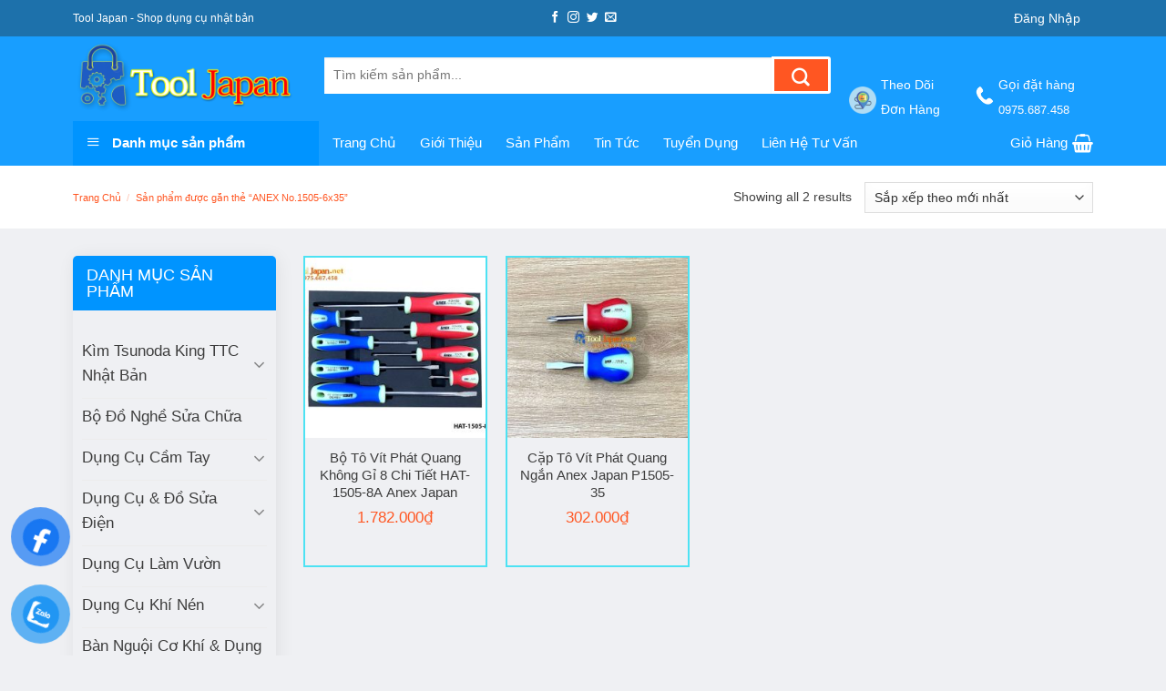

--- FILE ---
content_type: text/html; charset=UTF-8
request_url: https://tooljapan.net/tu-khoa/anex-no-1505-6x35/
body_size: 17456
content:
<!DOCTYPE html><!--[if IE 9 ]><html lang="vi" class="ie9 loading-site no-js"> <![endif]--><!--[if IE 8 ]><html lang="vi" class="ie8 loading-site no-js"> <![endif]--><!--[if (gte IE 9)|!(IE)]><!--><html lang="vi" class="loading-site no-js"> <!--<![endif]--><head><meta charset="UTF-8" /><link rel="profile" href="https://gmpg.org/xfn/11" /><link rel="pingback" href="https://tooljapan.net/xmlrpc.php" /><meta name='robots' content='index, follow, max-image-preview:large, max-snippet:-1, max-video-preview:-1' /><meta name="viewport" content="width=device-width, initial-scale=1, maximum-scale=1" /><title>ANEX No.1505-6x35 | - TOOL JAPAN</title><link rel="canonical" href="https://tooljapan.net/tu-khoa/anex-no-1505-6x35/" /><meta property="og:locale" content="vi_VN" /><meta property="og:type" content="article" /><meta property="og:title" content="ANEX No.1505-6x35 | - TOOL JAPAN" /><meta property="og:url" content="https://tooljapan.net/tu-khoa/anex-no-1505-6x35/" /><meta property="og:site_name" content="TOOL JAPAN" /><meta name="twitter:card" content="summary_large_image" /><script type="application/ld+json" class="yoast-schema-graph">{"@context":"https://schema.org","@graph":[{"@type":"CollectionPage","@id":"https://tooljapan.net/tu-khoa/anex-no-1505-6x35/","url":"https://tooljapan.net/tu-khoa/anex-no-1505-6x35/","name":"ANEX No.1505-6x35 | - TOOL JAPAN","isPartOf":{"@id":"https://tooljapan.net/#website"},"primaryImageOfPage":{"@id":"https://tooljapan.net/tu-khoa/anex-no-1505-6x35/#primaryimage"},"image":{"@id":"https://tooljapan.net/tu-khoa/anex-no-1505-6x35/#primaryimage"},"thumbnailUrl":"https://tooljapan.net/wp-content/uploads/2023/05/Bo-to-vit-phan-quang-8-chi-tiet-HAT-1505-8A-Anex.jpg","breadcrumb":{"@id":"https://tooljapan.net/tu-khoa/anex-no-1505-6x35/#breadcrumb"},"inLanguage":"vi"},{"@type":"ImageObject","inLanguage":"vi","@id":"https://tooljapan.net/tu-khoa/anex-no-1505-6x35/#primaryimage","url":"https://tooljapan.net/wp-content/uploads/2023/05/Bo-to-vit-phan-quang-8-chi-tiet-HAT-1505-8A-Anex.jpg","contentUrl":"https://tooljapan.net/wp-content/uploads/2023/05/Bo-to-vit-phan-quang-8-chi-tiet-HAT-1505-8A-Anex.jpg","width":800,"height":600,"caption":"Bộ Tô Vít Phản Quang 8 Chi Tiết Hat 1505 8a Anex"},{"@type":"BreadcrumbList","@id":"https://tooljapan.net/tu-khoa/anex-no-1505-6x35/#breadcrumb","itemListElement":[{"@type":"ListItem","position":1,"name":"Trang chủ","item":"https://tooljapan.net/"},{"@type":"ListItem","position":2,"name":"ANEX No.1505-6x35"}]},{"@type":"WebSite","@id":"https://tooljapan.net/#website","url":"https://tooljapan.net/","name":"TOOL JAPAN","description":"Cung cấp dụng cụ cầm tay Nhật Bản, Dụng cụ DIY nhật","publisher":{"@id":"https://tooljapan.net/#organization"},"potentialAction":[{"@type":"SearchAction","target":{"@type":"EntryPoint","urlTemplate":"https://tooljapan.net/?s={search_term_string}"},"query-input":{"@type":"PropertyValueSpecification","valueRequired":true,"valueName":"search_term_string"}}],"inLanguage":"vi"},{"@type":"Organization","@id":"https://tooljapan.net/#organization","name":"Tool Japan - Dụng cụ cầm tay chính hãng NHẬT BẢN","url":"https://tooljapan.net/","logo":{"@type":"ImageObject","inLanguage":"vi","@id":"https://tooljapan.net/#/schema/logo/image/","url":"https://tooljapan.net/wp-content/uploads/2019/11/toool-japan-e1573552570426.png","contentUrl":"https://tooljapan.net/wp-content/uploads/2019/11/toool-japan-e1573552570426.png","width":280,"height":366,"caption":"Tool Japan - Dụng cụ cầm tay chính hãng NHẬT BẢN"},"image":{"@id":"https://tooljapan.net/#/schema/logo/image/"},"sameAs":["https://www.facebook.com/Tool-Japan-Dụng-cụ-Tool-Nhật-100356891519006/?modal=admin_todo_tour","https://www.youtube.com/channel/UC6xj-sa_mKWxjXijQh7C7KA"]}]}</script><link rel='dns-prefetch' href='//www.googletagmanager.com' /><link data-optimized="2" rel="stylesheet" href="https://tooljapan.net/wp-content/litespeed/css/5e586516db3954a62387e10c03311153.css?ver=3bb58" /><script type="text/javascript" src="https://tooljapan.net/wp-includes/js/jquery/jquery.min.js" id="jquery-core-js"></script><meta name="generator" content="Site Kit by Google 1.170.0" /><div class="bottom-contacts"><ul><li> <a id="goidien" href="tel:0975687458"> <img data-lazyloaded="1" src="[data-uri]" data-src="/wp-content/plugins/lien-he-mobile/img/icon-phone2.png" /> <br> <span>Gọi điện</span> </a></li><li> <a id="nhantin" href="sms:0975687458"> <img data-lazyloaded="1" src="[data-uri]" data-src="/wp-content/plugins/lien-he-mobile/img/icon-sms2.png" /> <br> <span>Nhắn tin</span> </a></li><li> <a id="chatzalo" href="https://chat.zalo.me/?phone=0975687458"> <img data-lazyloaded="1" src="[data-uri]" data-src="/wp-content/plugins/lien-he-mobile/img/icon-zalo2.png" /> <br> <span>Chat zalo</span> </a></li><li> <a id="chatfb" href="https://www.messenger.com/t/DungCuCamTayHatok"> <img data-lazyloaded="1" src="[data-uri]" data-src="/wp-content/plugins/lien-he-mobile/img/icon-mesenger2.png" /> <br> <span>Chat Facebook</span> </a></li></ul></div><!--[if IE]><link rel="stylesheet" type="text/css" href="https://tooljapan.net/wp-content/themes/flatsome/assets/css/ie-fallback.css"><script src="//cdnjs.cloudflare.com/ajax/libs/html5shiv/3.6.1/html5shiv.js"></script><script>var head = document.getElementsByTagName('head')[0],style = document.createElement('style');style.type = 'text/css';style.styleSheet.cssText = ':before,:after{content:none !important';head.appendChild(style);setTimeout(function(){head.removeChild(style);}, 0);</script><script src="https://tooljapan.net/wp-content/themes/flatsome/assets/libs/ie-flexibility.js"></script><![endif]--><noscript><style>.woocommerce-product-gallery{opacity:1 !important}</style></noscript><link rel="icon" href="https://tooljapan.net/wp-content/uploads/2019/11/cropped-toool-japan-e1573552570426-32x32.png" sizes="32x32" /><link rel="icon" href="https://tooljapan.net/wp-content/uploads/2019/11/cropped-toool-japan-e1573552570426-192x192.png" sizes="192x192" /><link rel="apple-touch-icon" href="https://tooljapan.net/wp-content/uploads/2019/11/cropped-toool-japan-e1573552570426-180x180.png" /><meta name="msapplication-TileImage" content="https://tooljapan.net/wp-content/uploads/2019/11/cropped-toool-japan-e1573552570426-270x270.png" /><style type="text/css" id="wp-custom-css">a{text-transform:capitalize}span.widget-title{display:block;width:100%;background:#0094ff;padding:12px 15px;border-top-left-radius:5px;border-top-right-radius:5px;color:#fff;letter-spacing:0}.widget{margin-bottom:20px;box-shadow:2px 2px 20px #00000012;border-radius:5px}widget .is-divider{display:none}.widget ul{padding:10px}.widget ul li{margin-bottom:5px;margin-bottom:5px}.box-text.text-left{height:119px}.box-text.text-center{height:140px}.fl-wrap.fl-is-active>label[for]:first-child{opacity:0}h3.section-title.section-title-bold{background:#fff;border-radius:2px}.section-title b{display:none}span.section-title-main{background:#0094ff;border:0;border-radius:2px}span.hdevvn-show-cats li{display:block;width:auto;float:left;margin:0 8px;padding:2px}span.hdevvn-show-cats li a{font-size:12px;text-transform:none;font-weight:400;margin-right:0!important;padding-left:10px;color:#5f5e5e;background:#e0e0e0a6}.section-title a{font-size:14px;margin-left:auto;color:#fff;margin-right:10px}li.hdevvn_cats:hover,span.hdevvn-show-cats li a:hover{background:#0094ff;color:#fff}.col.deal.small-12.large-12{display:block;border:10px solid #189eff;border-radius:27px;background:#f50d0de3;padding:10px}#timer-524019036{font-size:40%;background:red;color:#fff}.pwb-single-product-brands.pwb-clearfix a img{max-width:15%;height:15%}.col.medium-2.small-12.large-2{padding:22px 10px 0}.product-small.box{border:2px solid #00dcf3ad}.product-small.box:hover{border:2px solid #21d821}pre,blockquote,form,figure,p,dl,ul,ol{margin-bottom:1em}p.name.product-title a,h5.post-title.is-large{overflow:hidden;text-overflow:ellipsis;display:-webkit-box;-webkit-box-orient:vertical;-webkit-line-clamp:3;height:57px}</style></head><body data-rsssl=1 class="archive tax-product_tag term-anex-no-1505-6x35 term-5753 wp-theme-flatsome wp-child-theme-shop2 theme-flatsome ot-vertical-menu ot-submenu-top ot-menu-show-home woocommerce woocommerce-page woocommerce-no-js full-width box-shadow lightbox nav-dropdown-has-arrow nav-dropdown-has-shadow nav-dropdown-has-border"><a class="skip-link screen-reader-text" href="#main">Skip to content</a><div id="wrapper"><header id="header" class="header "><div class="header-wrapper"><div id="top-bar" class="header-top hide-for-sticky nav-dark flex-has-center"><div class="flex-row container"><div class="flex-col hide-for-medium flex-left"><ul class="nav nav-left medium-nav-center nav-small nav-"><li class="html custom html_topbar_left"><h1 id="dc"style="color:white;font-size:12px;margin:0;">Tool Japan - Shop dụng cụ nhật bản</h1></li></ul></div><div class="flex-col hide-for-medium flex-center"><ul class="nav nav-center nav-small nav-"><li class="html header-social-icons ml-0"><div class="social-icons follow-icons" ><a href="http://url" target="_blank" data-label="Facebook" rel="noopener noreferrer nofollow" class="icon plain facebook tooltip" title="Follow on Facebook" aria-label="Follow on Facebook"><i class="icon-facebook" ></i></a><a href="http://url" target="_blank" rel="noopener noreferrer nofollow" data-label="Instagram" class="icon plain instagram tooltip" title="Follow on Instagram" aria-label="Follow on Instagram"><i class="icon-instagram" ></i></a><a href="http://url" target="_blank" data-label="Twitter" rel="noopener noreferrer nofollow" class="icon plain twitter tooltip" title="Follow on Twitter" aria-label="Follow on Twitter"><i class="icon-twitter" ></i></a><a href="/cdn-cgi/l/email-protection#1d6472686f5d78707c7471" data-label="E-mail" rel="nofollow" class="icon plain email tooltip" title="Send us an email" aria-label="Send us an email"><i class="icon-envelop" ></i></a></div></li></ul></div><div class="flex-col hide-for-medium flex-right"><ul class="nav top-bar-nav nav-right nav-small nav-"><li class="account-item has-icon "
><a href="https://tooljapan.net/tai-khoan/" class="nav-top-link nav-top-not-logged-in " data-open="#login-form-popup" > <span> Đăng nhập </span> </a></li><li class="html custom html_topbar_right"></li></ul></div><div class="flex-col show-for-medium flex-grow"><ul class="nav nav-center nav-small mobile-nav nav-"><li class="html custom html_topbar_left"><h1 id="dc"style="color:white;font-size:12px;margin:0;">Tool Japan - Shop dụng cụ nhật bản</h1></li><li class="header-search header-search-lightbox has-icon"><a href="#search-lightbox" aria-label="Tìm kiếm" data-open="#search-lightbox" data-focus="input.search-field"
class="is-small"><i class="icon-search" style="font-size:16px;"></i></a><div id="search-lightbox" class="mfp-hide dark text-center"><div class="searchform-wrapper ux-search-box relative is-large"><form role="search" method="get" class="searchform" action="https://tooljapan.net/"><div class="flex-row relative"><div class="flex-col flex-grow"><label class="screen-reader-text" for="woocommerce-product-search-field-0">Tìm kiếm:</label><input type="search" id="woocommerce-product-search-field-0" class="search-field mb-0" placeholder="Tìm kiếm sản phẩm..." value="" name="s" /><input type="hidden" name="post_type" value="product" /></div><div class="flex-col"><button type="submit" value="Tìm kiếm" class="ux-search-submit submit-button secondary button icon mb-0"><i class="icon-search" ></i></button></div></div><div class="live-search-results text-left z-top"></div></form></div></div></li></ul></div></div></div><div id="masthead" class="header-main hide-for-sticky nav-dark"><div class="header-inner flex-row container logo-left medium-logo-center" role="navigation"><div id="logo" class="flex-col logo"> <a href="https://tooljapan.net/" title="TOOL JAPAN - Cung cấp dụng cụ cầm tay Nhật Bản, Dụng cụ DIY nhật" rel="home"> <img data-lazyloaded="1" src="[data-uri]" width="246" height="92" data-src="https://tooljapan.net/wp-content/uploads/2019/11/toool-japan-1.png.webp" class="header_logo header-logo" alt="TOOL JAPAN"/><img data-lazyloaded="1" src="[data-uri]" width="246" height="92" data-src="https://tooljapan.net/wp-content/uploads/2019/11/toool-japan-1.png.webp" class="header-logo-dark" alt="TOOL JAPAN"/></a></div><div class="flex-col show-for-medium flex-left"><ul class="mobile-nav nav nav-left "><li class="nav-icon has-icon"> <a href="#" data-open="#main-menu" data-pos="left" data-bg="main-menu-overlay" data-color="" class="is-small" aria-label="Menu" aria-controls="main-menu" aria-expanded="false"> <i class="icon-menu" ></i> </a></li></ul></div><div class="flex-col hide-for-medium flex-left flex-grow"><ul class="header-nav header-nav-main nav nav-left nav-uppercase" ><li class="header-block"><div class="header-block-block-1"><div class="row row-small" id="row-1917329587"><div id="col-1440011262" class="col medium-8 small-12 large-8" ><div class="col-inner" ><div id="gap-242700131" class="gap-element clearfix" style="display:block; height:auto;"><style>#gap-242700131{padding-top:22px}</style></div><div class="searchform-wrapper ux-search-box relative is-normal"><form role="search" method="get" class="searchform" action="https://tooljapan.net/"><div class="flex-row relative"><div class="flex-col flex-grow"><label class="screen-reader-text" for="woocommerce-product-search-field-1">Tìm kiếm:</label><input type="search" id="woocommerce-product-search-field-1" class="search-field mb-0" placeholder="Tìm kiếm sản phẩm..." value="" name="s" /><input type="hidden" name="post_type" value="product" /></div><div class="flex-col"><button type="submit" value="Tìm kiếm" class="ux-search-submit submit-button secondary button icon mb-0"><i class="icon-search" ></i></button></div></div><div class="live-search-results text-left z-top"></div></form></div></div></div><div id="col-1684303926" class="col medium-2 small-12 large-2" ><div class="col-inner" ><div id="gap-1537532053" class="gap-element clearfix" style="display:block; height:auto;"><style>#gap-1537532053{padding-top:17px}</style></div><a class="plain" href="https://tooljapan.net/theo-doi-don-hang/" target="_blank" rel="noopener noreferrer" ><div class="icon-box featured-box icon-box-left text-left" ><div class="icon-box-img" style="width: 30px"><div class="icon"><div class="icon-inner" style="color:rgb(255, 255, 255);"><img data-lazyloaded="1" src="[data-uri]" width="300" height="300" data-src="https://tooljapan.net/wp-content/uploads/2019/10/icons-08-2-300x300.png.webp" class="attachment-medium size-medium" alt="" decoding="async" fetchpriority="high" data-srcset="https://tooljapan.net/wp-content/uploads/2019/10/icons-08-2-300x300.png.webp 300w, https://tooljapan.net/wp-content/uploads/2019/10/icons-08-2-247x247.png 247w, https://tooljapan.net/wp-content/uploads/2019/10/icons-08-2-150x150.png.webp 150w, https://tooljapan.net/wp-content/uploads/2019/10/icons-08-2-510x510.png.webp 510w, https://tooljapan.net/wp-content/uploads/2019/10/icons-08-2-100x100.png.webp 100w, https://tooljapan.net/wp-content/uploads/2019/10/icons-08-2.png.webp 750w" data-sizes="(max-width: 300px) 100vw, 300px" /></div></div></div><div class="icon-box-text last-reset"><p><span style="color: #ffffff; font-size: 85%;"><strong>Theo dõi </strong></span></p><p><span style="color: #ffffff; font-size: 85%;"><strong>đơn hàng</strong></span></p></div></div></a></div></div><div id="col-208056181" class="col hide-for-medium medium-2 small-12 large-2" ><div class="col-inner" ><div id="gap-1543985869" class="gap-element clearfix" style="display:block; height:auto;"><style>#gap-1543985869{padding-top:17px}</style></div><div class="icon-box featured-box icon-box-left text-left" ><div class="icon-box-img" style="width: 20px"><div class="icon"><div class="icon-inner" ><img data-lazyloaded="1" src="[data-uri]" width="150" height="150" data-src="https://tooljapan.net/wp-content/uploads/2018/07/phone.png.webp" class="attachment-medium size-medium" alt="" decoding="async" data-srcset="https://tooljapan.net/wp-content/uploads/2018/07/phone.png.webp 150w, https://tooljapan.net/wp-content/uploads/2018/07/phone-100x100.png.webp 100w" data-sizes="(max-width: 150px) 100vw, 150px" /></div></div></div><div class="icon-box-text last-reset"><p><strong><span style="color: #fffcfc; font-size: 80%;">Gọi đặt hàng</span></strong><br /><strong><span style="font-size: 75%; color: #fffcfc;">0975.687.458</span></strong></p></div></div></div><style>#col-208056181 > .col-inner{margin:0px 0px 0px -5px}</style></div><style>#row-1917329587 > .col > .col-inner{padding:0px 0px 0 0px}</style></div></div></li></ul></div><div class="flex-col hide-for-medium flex-right"><ul class="header-nav header-nav-main nav nav-right nav-uppercase"></ul></div><div class="flex-col show-for-medium flex-right"><ul class="mobile-nav nav nav-right "><li class="cart-item has-icon"> <a href="https://tooljapan.net/gio-hang/" class="header-cart-link off-canvas-toggle nav-top-link is-small" data-open="#cart-popup" data-class="off-canvas-cart" title="Giỏ hàng" data-pos="right"> <i class="icon-shopping-basket" data-icon-label="0"> </i> </a><div id="cart-popup" class="mfp-hide widget_shopping_cart"><div class="cart-popup-inner inner-padding"><div class="cart-popup-title text-center"><h4 class="uppercase">Giỏ hàng</h4><div class="is-divider"></div></div><div class="widget_shopping_cart_content"><p class="woocommerce-mini-cart__empty-message">Chưa có sản phẩm trong giỏ hàng.</p></div><div class="cart-sidebar-content relative"></div></div></div></li></ul></div></div></div><div id="wide-nav" class="header-bottom wide-nav hide-for-sticky nav-dark flex-has-center hide-for-medium"><div class="flex-row container"><div class="flex-col hide-for-medium flex-left"><ul class="nav header-nav header-bottom-nav nav-left nav-size-medium nav-spacing-xlarge"><div id="mega-menu-wrap" class="ot-vm-click"><div id="mega-menu-title"> <i class="icon-menu"></i> Danh mục sản phẩm</div><ul id="mega_menu" class="sf-menu sf-vertical"><li id="menu-item-11346" class="menu-item menu-item-type-taxonomy menu-item-object-product_cat menu-item-has-children menu-item-11346"><a href="https://tooljapan.net/danh-muc/kim-tsunoda-king-ttc-nhat-ban/">Kìm Tsunoda King TTC Nhật Bản</a><ul class="sub-menu"><li id="menu-item-11339" class="menu-item menu-item-type-taxonomy menu-item-object-product_cat menu-item-11339"><a href="https://tooljapan.net/danh-muc/kim-tsunoda-king-ttc-nhat-ban/kim-cat-linh-kien-dien-tu/">Kìm cắt linh kiện điện tử</a></li><li id="menu-item-11340" class="menu-item menu-item-type-taxonomy menu-item-object-product_cat menu-item-11340"><a href="https://tooljapan.net/danh-muc/kim-tsunoda-king-ttc-nhat-ban/kim-cat-nhua-tsunoda-kinh-ttc/">Kìm cắt nhựa Tsunoda Kinh TTC</a></li><li id="menu-item-11336" class="menu-item menu-item-type-taxonomy menu-item-object-product_cat menu-item-11336"><a href="https://tooljapan.net/danh-muc/kim-tsunoda-king-ttc-nhat-ban/kim-bam-cos-tsunoda/">Kìm Bấm cos Tsunoda</a></li><li id="menu-item-11337" class="menu-item menu-item-type-taxonomy menu-item-object-product_cat menu-item-11337"><a href="https://tooljapan.net/danh-muc/kim-tsunoda-king-ttc-nhat-ban/kim-cat-cap-dien/">Kìm cắt cáp điện</a></li><li id="menu-item-11338" class="menu-item menu-item-type-taxonomy menu-item-object-product_cat menu-item-11338"><a href="https://tooljapan.net/danh-muc/kim-tsunoda-king-ttc-nhat-ban/kim-cat-dien/">Kìm cắt điện</a></li><li id="menu-item-11341" class="menu-item menu-item-type-taxonomy menu-item-object-product_cat menu-item-11341"><a href="https://tooljapan.net/danh-muc/kim-tsunoda-king-ttc-nhat-ban/kim-dien-mui-bang/">Kìm điện mũi bằng</a></li><li id="menu-item-11342" class="menu-item menu-item-type-taxonomy menu-item-object-product_cat menu-item-11342"><a href="https://tooljapan.net/danh-muc/kim-tsunoda-king-ttc-nhat-ban/kim-mo-qua-kim-ca-sau/">Kìm mỏ quạ &#8211; Kìm cá sấu</a></li><li id="menu-item-11343" class="menu-item menu-item-type-taxonomy menu-item-object-product_cat menu-item-11343"><a href="https://tooljapan.net/danh-muc/kim-tsunoda-king-ttc-nhat-ban/kim-mui-nhon/">Kìm mũi nhọn</a></li><li id="menu-item-11347" class="menu-item menu-item-type-taxonomy menu-item-object-product_cat menu-item-11347"><a href="https://tooljapan.net/danh-muc/kim-tsunoda-king-ttc-nhat-ban/kim-tuot-day-dien-tsunoda/">Kìm tuốt dây điện Tsunoda</a></li><li id="menu-item-11344" class="menu-item menu-item-type-taxonomy menu-item-object-product_cat menu-item-11344"><a href="https://tooljapan.net/danh-muc/kim-tsunoda-king-ttc-nhat-ban/kim-phe/">Kìm Phe</a></li><li id="menu-item-11345" class="menu-item menu-item-type-taxonomy menu-item-object-product_cat menu-item-11345"><a href="https://tooljapan.net/danh-muc/kim-tsunoda-king-ttc-nhat-ban/kim-thu-cong/">Kìm thủ công</a></li></ul></li><li id="menu-item-11306" class="menu-item menu-item-type-taxonomy menu-item-object-product_cat menu-item-11306"><a href="https://tooljapan.net/danh-muc/dung-cu-cam-tay/bo-do-nghe-sua-chua/">Bộ đồ nghề sửa chữa</a></li><li id="menu-item-11304" class="menu-item menu-item-type-taxonomy menu-item-object-product_cat menu-item-has-children menu-item-11304"><a href="https://tooljapan.net/danh-muc/dung-cu-cam-tay/">Dụng cụ cầm tay</a><ul class="sub-menu"><li id="menu-item-16222" class="menu-item menu-item-type-taxonomy menu-item-object-product_cat menu-item-16222"><a href="https://tooljapan.net/danh-muc/anex/">ANEX</a></li><li id="menu-item-14471" class="menu-item menu-item-type-taxonomy menu-item-object-product_cat menu-item-14471"><a href="https://tooljapan.net/danh-muc/dung-cu-cam-tay/arm-japan/">ARM &#8211; Japan</a></li><li id="menu-item-11369" class="menu-item menu-item-type-taxonomy menu-item-object-product_cat menu-item-has-children menu-item-11369"><a href="https://tooljapan.net/danh-muc/dung-cu-cam-tay/top-japan/">TOP- Japan</a><ul class="sub-menu"><li id="menu-item-11358" class="menu-item menu-item-type-taxonomy menu-item-object-product_cat menu-item-11358"><a href="https://tooljapan.net/danh-muc/dung-cu-cam-tay/top-japan/mo-let-top/">Mỏ lết</a></li><li id="menu-item-11357" class="menu-item menu-item-type-taxonomy menu-item-object-product_cat menu-item-11357"><a href="https://tooljapan.net/danh-muc/dung-cu-cam-tay/top-japan/kim-top-japan/">Kìm TOP &#8211; Japan</a></li><li id="menu-item-11329" class="menu-item menu-item-type-taxonomy menu-item-object-product_cat menu-item-11329"><a href="https://tooljapan.net/danh-muc/dung-cu-cam-tay/top-japan/co-le-da-nang-van-nhanh-top-japan/">Cờ lê đa năng vặn nhanh Top &#8211; Japan</a></li><li id="menu-item-11332" class="menu-item menu-item-type-taxonomy menu-item-object-product_cat menu-item-11332"><a href="https://tooljapan.net/danh-muc/dung-cu-cam-tay/top-japan/co-le-tu-dong-top-japan/">Cờ lê tự động TOP- Japan</a></li><li id="menu-item-11330" class="menu-item menu-item-type-taxonomy menu-item-object-product_cat menu-item-11330"><a href="https://tooljapan.net/danh-muc/dung-cu-cam-tay/top-japan/co-le-luc-top-japan/">Cờ lê lực TOP &#8211; Japan</a></li><li id="menu-item-11334" class="menu-item menu-item-type-taxonomy menu-item-object-product_cat menu-item-11334"><a href="https://tooljapan.net/danh-muc/dung-cu-cam-tay/top-japan/dung-cu-chuyen-dung-top-japan/">Dụng cụ chuyên dụng TOP &#8211; Japan</a></li><li id="menu-item-11335" class="menu-item menu-item-type-taxonomy menu-item-object-product_cat menu-item-11335"><a href="https://tooljapan.net/danh-muc/dung-cu-cam-tay/top-japan/kim-cat-ong-keo-cat-ong-top-japan/">Kìm cắt ông &#8211; Kéo cắt ông TOP &#8211; Japan</a></li><li id="menu-item-11331" class="menu-item menu-item-type-taxonomy menu-item-object-product_cat menu-item-11331"><a href="https://tooljapan.net/danh-muc/dung-cu-cam-tay/top-japan/co-le-top-japan/">Cờ lê Top &#8211; Japan</a></li><li id="menu-item-11328" class="menu-item menu-item-type-taxonomy menu-item-object-product_cat menu-item-11328"><a href="https://tooljapan.net/danh-muc/dung-cu-cam-tay/top-japan/co-le-banh-coc/">Cờ lê bánh cóc</a></li><li id="menu-item-11327" class="menu-item menu-item-type-taxonomy menu-item-object-product_cat menu-item-11327"><a href="https://tooljapan.net/danh-muc/dung-cu-cam-tay/top-japan/co-le-2-dau-tuyp-duoi-chuot-top-japan/">Cờ lê 2 đầu tuýp đuôi chuột TOP &#8211; Japan</a></li><li id="menu-item-11333" class="menu-item menu-item-type-taxonomy menu-item-object-product_cat menu-item-11333"><a href="https://tooljapan.net/danh-muc/dung-cu-cam-tay/top-japan/co-le-xich-top-japan/">Cờ lê xích Top Japan</a></li><li id="menu-item-11786" class="menu-item menu-item-type-taxonomy menu-item-object-product_cat menu-item-11786"><a href="https://tooljapan.net/danh-muc/dung-cu-cam-tay/top-japan/dau-tuyp-top-japan/">Đầu Tuýp Top Japan</a></li><li id="menu-item-12304" class="menu-item menu-item-type-taxonomy menu-item-object-product_cat menu-item-12304"><a href="https://tooljapan.net/danh-muc/dung-cu-cam-tay/top-japan/cao-top/">Cảo Top</a></li></ul></li><li id="menu-item-16221" class="menu-item menu-item-type-taxonomy menu-item-object-product_cat menu-item-16221"><a href="https://tooljapan.net/danh-muc/dung-cu-cam-tay/eight-nhat-ban/">EIGHT &#8211; Nhật Bản</a></li><li id="menu-item-11305" class="menu-item menu-item-type-taxonomy menu-item-object-product_cat menu-item-11305"><a href="https://tooljapan.net/danh-muc/dung-cu-cam-tay/asahi-va-fpc-japan/">ASAHI và FPC &#8211; JAPAN</a></li><li id="menu-item-11321" class="menu-item menu-item-type-taxonomy menu-item-object-product_cat menu-item-11321"><a href="https://tooljapan.net/danh-muc/flag-tools-japan/">FLAG Tools Japan</a></li><li id="menu-item-11366" class="menu-item menu-item-type-taxonomy menu-item-object-product_cat menu-item-11366"><a href="https://tooljapan.net/danh-muc/dung-cu-cam-tay/picus-japan/">PICUS Japan</a></li><li id="menu-item-16377" class="menu-item menu-item-type-taxonomy menu-item-object-product_cat menu-item-16377"><a href="https://tooljapan.net/danh-muc/dung-cu-cam-tay/merry-nile/">MERRY &#8211; NILE</a></li><li id="menu-item-17622" class="menu-item menu-item-type-taxonomy menu-item-object-product_cat menu-item-17622"><a href="https://tooljapan.net/danh-muc/dung-cu-cam-tay/can-xiet-luc-kanon/">Cần xiết lực KANON</a></li><li id="menu-item-11322" class="menu-item menu-item-type-taxonomy menu-item-object-product_cat menu-item-11322"><a href="https://tooljapan.net/danh-muc/https-tooljapan-net-thuong-hieu-ring-star/">Hôp dụng cụ Ring Star</a></li><li id="menu-item-11370" class="menu-item menu-item-type-taxonomy menu-item-object-product_cat menu-item-11370"><a href="https://tooljapan.net/danh-muc/dung-cu-cam-tay/thuoc-nhat-ban/thuoc-cuon-skk-japan/">Thước cuộn SKK Japan</a></li><li id="menu-item-11307" class="menu-item menu-item-type-taxonomy menu-item-object-product_cat menu-item-11307"><a href="https://tooljapan.net/danh-muc/dung-cu-cam-tay/bo-luc-giac-bi-thuong/">Bộ lục giác bi &#8211; thường</a></li><li id="menu-item-11371" class="menu-item menu-item-type-taxonomy menu-item-object-product_cat menu-item-11371"><a href="https://tooljapan.net/danh-muc/dung-cu-cam-tay/thuoc-nhat-ban/thuoc-thuy-ebisu/">Thước thủy Ebisu</a></li><li id="menu-item-11309" class="menu-item menu-item-type-taxonomy menu-item-object-product_cat menu-item-11309"><a href="https://tooljapan.net/danh-muc/dung-cu-cam-tay/can-xiet-luc/">Cần xiết lực</a></li></ul></li><li id="menu-item-11303" class="menu-item menu-item-type-taxonomy menu-item-object-product_cat menu-item-has-children menu-item-11303"><a href="https://tooljapan.net/danh-muc/dung-cu-thiet-bi-sua-chua-dien-tu/">Dụng cụ &#038; đồ sửa điện</a><ul class="sub-menu"><li id="menu-item-11299" class="menu-item menu-item-type-taxonomy menu-item-object-product_cat menu-item-11299"><a href="https://tooljapan.net/danh-muc/bo-van-vit-luc-giac/">bộ vặn vít lục giác</a></li><li id="menu-item-11298" class="menu-item menu-item-type-taxonomy menu-item-object-product_cat menu-item-11298"><a href="https://tooljapan.net/danh-muc/bo-van-vit/">bộ vặn vít</a></li><li id="menu-item-11297" class="menu-item menu-item-type-taxonomy menu-item-object-product_cat menu-item-11297"><a href="https://tooljapan.net/danh-muc/bo-to-vit/">Bộ tô vít</a></li><li id="menu-item-11301" class="menu-item menu-item-type-taxonomy menu-item-object-product_cat menu-item-11301"><a href="https://tooljapan.net/danh-muc/but-thu-dien/">bút thử điện</a></li><li id="menu-item-11300" class="menu-item menu-item-type-taxonomy menu-item-object-product_cat menu-item-11300"><a href="https://tooljapan.net/danh-muc/bua/">búa</a></li><li id="menu-item-11308" class="menu-item menu-item-type-taxonomy menu-item-object-product_cat menu-item-11308"><a href="https://tooljapan.net/danh-muc/dung-cu-cam-tay/cac-bo-dung-cu-nhat-ban/">Các bộ dụng cụ Nhật Bản</a></li><li id="menu-item-11313" class="menu-item menu-item-type-taxonomy menu-item-object-product_cat menu-item-11313"><a href="https://tooljapan.net/danh-muc/dung-cu-cam-tay/dau-van-vit/">Đầu vặn vít</a></li><li id="menu-item-11315" class="menu-item menu-item-type-taxonomy menu-item-object-product_cat menu-item-11315"><a href="https://tooljapan.net/danh-muc/dung-cu-dien/">Dụng cụ điện</a></li><li id="menu-item-11319" class="menu-item menu-item-type-taxonomy menu-item-object-product_cat menu-item-11319"><a href="https://tooljapan.net/danh-muc/dau-chuyen-mui-khoan/">đầu chuyển mũi khoan</a></li><li id="menu-item-11320" class="menu-item menu-item-type-taxonomy menu-item-object-product_cat menu-item-11320"><a href="https://tooljapan.net/danh-muc/dau-chuyen-vit/">đầu chuyển vít</a></li><li id="menu-item-11365" class="menu-item menu-item-type-taxonomy menu-item-object-product_cat menu-item-11365"><a href="https://tooljapan.net/danh-muc/dung-cu-cam-tay/nhip-dien-tu-nhip-thu-cong/">Nhíp điện tử &#8211; Nhíp thủ công</a></li></ul></li><li id="menu-item-12994" class="menu-item menu-item-type-taxonomy menu-item-object-product_cat menu-item-12994"><a href="https://tooljapan.net/danh-muc/dung-cu-cam-tay/dung-cu-lam-vuon/">Dụng cụ làm vườn</a></li><li id="menu-item-11316" class="menu-item menu-item-type-taxonomy menu-item-object-product_cat menu-item-has-children menu-item-11316"><a href="https://tooljapan.net/danh-muc/dung-cu-khi-nen/">Dụng cụ khí nén</a><ul class="sub-menu"><li id="menu-item-11363" class="menu-item menu-item-type-taxonomy menu-item-object-product_cat menu-item-11363"><a href="https://tooljapan.net/danh-muc/dung-cu-dien/may-mai/">Máy mài khí nén</a></li><li id="menu-item-11318" class="menu-item menu-item-type-taxonomy menu-item-object-product_cat menu-item-11318"><a href="https://tooljapan.net/danh-muc/dung-cu-khi-nen/dau-noi-nhanh/">Đầu Nối Nhanh</a></li><li id="menu-item-11359" class="menu-item menu-item-type-taxonomy menu-item-object-product_cat menu-item-11359"><a href="https://tooljapan.net/danh-muc/dung-cu-khi-nen/luoi-cat-khi-nen/">Lưỡi cắt khí nén</a></li><li id="menu-item-11360" class="menu-item menu-item-type-taxonomy menu-item-object-product_cat menu-item-11360"><a href="https://tooljapan.net/danh-muc/dung-cu-khi-nen/may-khoan-khi-nen-yoshida/">Máy khoan khí nén YOSHIDA</a></li></ul></li><li id="menu-item-11296" class="menu-item menu-item-type-taxonomy menu-item-object-product_cat menu-item-11296"><a href="https://tooljapan.net/danh-muc/ban-nguoi-co-khi-va-dung-cu-nhat-ban/">Bàn nguội cơ khí &#038; dụng cụ japan</a></li><li id="menu-item-11355" class="menu-item menu-item-type-taxonomy menu-item-object-product_cat menu-item-has-children menu-item-11355"><a href="https://tooljapan.net/danh-muc/tu-dung-do-nghe/">Tủ đựng đồ nghề</a><ul class="sub-menu"><li id="menu-item-11356" class="menu-item menu-item-type-taxonomy menu-item-object-product_cat menu-item-11356"><a href="https://tooljapan.net/danh-muc/tu-dung-do-nghe/tu-do-nghe/">Tủ đồ nghề</a></li></ul></li></ul></div></ul></div><div class="flex-col hide-for-medium flex-center"><ul class="nav header-nav header-bottom-nav nav-center nav-size-medium nav-spacing-xlarge"><li id="menu-item-105" class="menu-item menu-item-type-post_type menu-item-object-page menu-item-home menu-item-105 menu-item-design-default"><a href="https://tooljapan.net/" class="nav-top-link">Trang chủ</a></li><li id="menu-item-101" class="menu-item menu-item-type-post_type menu-item-object-page menu-item-101 menu-item-design-default"><a href="https://tooljapan.net/?page_id=96" class="nav-top-link">Giới thiệu</a></li><li id="menu-item-106" class="menu-item menu-item-type-post_type menu-item-object-page menu-item-106 menu-item-design-default"><a href="https://tooljapan.net/cua-hang/" class="nav-top-link">Sản phẩm</a></li><li id="menu-item-946" class="menu-item menu-item-type-taxonomy menu-item-object-category menu-item-946 menu-item-design-default"><a href="https://tooljapan.net/tin-tuc/" class="nav-top-link">Tin tức</a></li><li id="menu-item-5435" class="menu-item menu-item-type-taxonomy menu-item-object-category menu-item-5435 menu-item-design-default"><a href="https://tooljapan.net/tuyen-dung/" class="nav-top-link">Tuyển dụng</a></li><li id="menu-item-103" class="menu-item menu-item-type-post_type menu-item-object-page menu-item-103 menu-item-design-default"><a href="https://tooljapan.net/lien-he/" class="nav-top-link">Liên hệ tư vấn</a></li></ul></div><div class="flex-col hide-for-medium flex-right flex-grow"><ul class="nav header-nav header-bottom-nav nav-right nav-size-medium nav-spacing-xlarge"><li class="cart-item has-icon has-dropdown"><a href="https://tooljapan.net/gio-hang/" title="Giỏ hàng" class="header-cart-link is-small"><span class="header-cart-title"> Giỏ hàng </span> <i class="icon-shopping-basket" data-icon-label="0"> </i> </a><ul class="nav-dropdown nav-dropdown-default"><li class="html widget_shopping_cart"><div class="widget_shopping_cart_content"><p class="woocommerce-mini-cart__empty-message">Chưa có sản phẩm trong giỏ hàng.</p></div></li></ul></li></ul></div></div></div><div class="header-bg-container fill"><div class="header-bg-image fill"></div><div class="header-bg-color fill"></div></div></div></header><div class="shop-page-title category-page-title page-title "><div class="page-title-inner flex-row medium-flex-wrap container"><div class="flex-col flex-grow medium-text-center"><div class="is-small"><nav class="woocommerce-breadcrumb breadcrumbs uppercase"><a href="https://tooljapan.net">Trang chủ</a> <span class="divider">&#47;</span> Sản phẩm được gắn thẻ &ldquo;ANEX No.1505-6x35&rdquo;</nav></div><div class="category-filtering category-filter-row show-for-medium"><a href="#" data-open="#shop-sidebar" data-visible-after="true" data-pos="left" class="filter-button uppercase plain"><i class="icon-equalizer"></i><strong>Lọc</strong></a><div class="inline-block"></div></div></div><div class="flex-col medium-text-center"><p class="woocommerce-result-count hide-for-medium">Showing all 2 results</p><form class="woocommerce-ordering" method="get"><select
name="orderby"
class="orderby"
aria-label="Đơn hàng của cửa hàng"
><option value="popularity" >Sắp xếp theo mức độ phổ biến</option><option value="rating" >Sắp xếp theo xếp hạng trung bình</option><option value="date" selected='selected'>Sắp xếp theo mới nhất</option><option value="price" >Sắp xếp theo giá: thấp đến cao</option><option value="price-desc" >Sắp xếp theo giá: cao đến thấp</option></select><input type="hidden" name="paged" value="1" /></form></div></div></div><main id="main" class=""><div class="row category-page-row"><div class="col large-3 hide-for-medium "><div id="shop-sidebar" class="sidebar-inner col-inner"><aside id="nav_menu-3" class="widget widget_nav_menu"><span class="widget-title shop-sidebar">DANH MỤC SẢN PHẨM</span><div class="is-divider small"></div><div class="menu-danh-muc-menu-container"><ul id="menu-danh-muc-menu" class="menu"><li class="menu-item menu-item-type-taxonomy menu-item-object-product_cat menu-item-has-children menu-item-11346"><a href="https://tooljapan.net/danh-muc/kim-tsunoda-king-ttc-nhat-ban/">Kìm Tsunoda King TTC Nhật Bản</a><ul class="sub-menu"><li class="menu-item menu-item-type-taxonomy menu-item-object-product_cat menu-item-11339"><a href="https://tooljapan.net/danh-muc/kim-tsunoda-king-ttc-nhat-ban/kim-cat-linh-kien-dien-tu/">Kìm cắt linh kiện điện tử</a></li><li class="menu-item menu-item-type-taxonomy menu-item-object-product_cat menu-item-11340"><a href="https://tooljapan.net/danh-muc/kim-tsunoda-king-ttc-nhat-ban/kim-cat-nhua-tsunoda-kinh-ttc/">Kìm cắt nhựa Tsunoda Kinh TTC</a></li><li class="menu-item menu-item-type-taxonomy menu-item-object-product_cat menu-item-11336"><a href="https://tooljapan.net/danh-muc/kim-tsunoda-king-ttc-nhat-ban/kim-bam-cos-tsunoda/">Kìm Bấm cos Tsunoda</a></li><li class="menu-item menu-item-type-taxonomy menu-item-object-product_cat menu-item-11337"><a href="https://tooljapan.net/danh-muc/kim-tsunoda-king-ttc-nhat-ban/kim-cat-cap-dien/">Kìm cắt cáp điện</a></li><li class="menu-item menu-item-type-taxonomy menu-item-object-product_cat menu-item-11338"><a href="https://tooljapan.net/danh-muc/kim-tsunoda-king-ttc-nhat-ban/kim-cat-dien/">Kìm cắt điện</a></li><li class="menu-item menu-item-type-taxonomy menu-item-object-product_cat menu-item-11341"><a href="https://tooljapan.net/danh-muc/kim-tsunoda-king-ttc-nhat-ban/kim-dien-mui-bang/">Kìm điện mũi bằng</a></li><li class="menu-item menu-item-type-taxonomy menu-item-object-product_cat menu-item-11342"><a href="https://tooljapan.net/danh-muc/kim-tsunoda-king-ttc-nhat-ban/kim-mo-qua-kim-ca-sau/">Kìm mỏ quạ &#8211; Kìm cá sấu</a></li><li class="menu-item menu-item-type-taxonomy menu-item-object-product_cat menu-item-11343"><a href="https://tooljapan.net/danh-muc/kim-tsunoda-king-ttc-nhat-ban/kim-mui-nhon/">Kìm mũi nhọn</a></li><li class="menu-item menu-item-type-taxonomy menu-item-object-product_cat menu-item-11347"><a href="https://tooljapan.net/danh-muc/kim-tsunoda-king-ttc-nhat-ban/kim-tuot-day-dien-tsunoda/">Kìm tuốt dây điện Tsunoda</a></li><li class="menu-item menu-item-type-taxonomy menu-item-object-product_cat menu-item-11344"><a href="https://tooljapan.net/danh-muc/kim-tsunoda-king-ttc-nhat-ban/kim-phe/">Kìm Phe</a></li><li class="menu-item menu-item-type-taxonomy menu-item-object-product_cat menu-item-11345"><a href="https://tooljapan.net/danh-muc/kim-tsunoda-king-ttc-nhat-ban/kim-thu-cong/">Kìm thủ công</a></li></ul></li><li class="menu-item menu-item-type-taxonomy menu-item-object-product_cat menu-item-11306"><a href="https://tooljapan.net/danh-muc/dung-cu-cam-tay/bo-do-nghe-sua-chua/">Bộ đồ nghề sửa chữa</a></li><li class="menu-item menu-item-type-taxonomy menu-item-object-product_cat menu-item-has-children menu-item-11304"><a href="https://tooljapan.net/danh-muc/dung-cu-cam-tay/">Dụng cụ cầm tay</a><ul class="sub-menu"><li class="menu-item menu-item-type-taxonomy menu-item-object-product_cat menu-item-16222"><a href="https://tooljapan.net/danh-muc/anex/">ANEX</a></li><li class="menu-item menu-item-type-taxonomy menu-item-object-product_cat menu-item-14471"><a href="https://tooljapan.net/danh-muc/dung-cu-cam-tay/arm-japan/">ARM &#8211; Japan</a></li><li class="menu-item menu-item-type-taxonomy menu-item-object-product_cat menu-item-has-children menu-item-11369"><a href="https://tooljapan.net/danh-muc/dung-cu-cam-tay/top-japan/">TOP- Japan</a><ul class="sub-menu"><li class="menu-item menu-item-type-taxonomy menu-item-object-product_cat menu-item-11358"><a href="https://tooljapan.net/danh-muc/dung-cu-cam-tay/top-japan/mo-let-top/">Mỏ lết</a></li><li class="menu-item menu-item-type-taxonomy menu-item-object-product_cat menu-item-11357"><a href="https://tooljapan.net/danh-muc/dung-cu-cam-tay/top-japan/kim-top-japan/">Kìm TOP &#8211; Japan</a></li><li class="menu-item menu-item-type-taxonomy menu-item-object-product_cat menu-item-11329"><a href="https://tooljapan.net/danh-muc/dung-cu-cam-tay/top-japan/co-le-da-nang-van-nhanh-top-japan/">Cờ lê đa năng vặn nhanh Top &#8211; Japan</a></li><li class="menu-item menu-item-type-taxonomy menu-item-object-product_cat menu-item-11332"><a href="https://tooljapan.net/danh-muc/dung-cu-cam-tay/top-japan/co-le-tu-dong-top-japan/">Cờ lê tự động TOP- Japan</a></li><li class="menu-item menu-item-type-taxonomy menu-item-object-product_cat menu-item-11330"><a href="https://tooljapan.net/danh-muc/dung-cu-cam-tay/top-japan/co-le-luc-top-japan/">Cờ lê lực TOP &#8211; Japan</a></li><li class="menu-item menu-item-type-taxonomy menu-item-object-product_cat menu-item-11334"><a href="https://tooljapan.net/danh-muc/dung-cu-cam-tay/top-japan/dung-cu-chuyen-dung-top-japan/">Dụng cụ chuyên dụng TOP &#8211; Japan</a></li><li class="menu-item menu-item-type-taxonomy menu-item-object-product_cat menu-item-11335"><a href="https://tooljapan.net/danh-muc/dung-cu-cam-tay/top-japan/kim-cat-ong-keo-cat-ong-top-japan/">Kìm cắt ông &#8211; Kéo cắt ông TOP &#8211; Japan</a></li><li class="menu-item menu-item-type-taxonomy menu-item-object-product_cat menu-item-11331"><a href="https://tooljapan.net/danh-muc/dung-cu-cam-tay/top-japan/co-le-top-japan/">Cờ lê Top &#8211; Japan</a></li><li class="menu-item menu-item-type-taxonomy menu-item-object-product_cat menu-item-11328"><a href="https://tooljapan.net/danh-muc/dung-cu-cam-tay/top-japan/co-le-banh-coc/">Cờ lê bánh cóc</a></li><li class="menu-item menu-item-type-taxonomy menu-item-object-product_cat menu-item-11327"><a href="https://tooljapan.net/danh-muc/dung-cu-cam-tay/top-japan/co-le-2-dau-tuyp-duoi-chuot-top-japan/">Cờ lê 2 đầu tuýp đuôi chuột TOP &#8211; Japan</a></li><li class="menu-item menu-item-type-taxonomy menu-item-object-product_cat menu-item-11333"><a href="https://tooljapan.net/danh-muc/dung-cu-cam-tay/top-japan/co-le-xich-top-japan/">Cờ lê xích Top Japan</a></li><li class="menu-item menu-item-type-taxonomy menu-item-object-product_cat menu-item-11786"><a href="https://tooljapan.net/danh-muc/dung-cu-cam-tay/top-japan/dau-tuyp-top-japan/">Đầu Tuýp Top Japan</a></li><li class="menu-item menu-item-type-taxonomy menu-item-object-product_cat menu-item-12304"><a href="https://tooljapan.net/danh-muc/dung-cu-cam-tay/top-japan/cao-top/">Cảo Top</a></li></ul></li><li class="menu-item menu-item-type-taxonomy menu-item-object-product_cat menu-item-16221"><a href="https://tooljapan.net/danh-muc/dung-cu-cam-tay/eight-nhat-ban/">EIGHT &#8211; Nhật Bản</a></li><li class="menu-item menu-item-type-taxonomy menu-item-object-product_cat menu-item-11305"><a href="https://tooljapan.net/danh-muc/dung-cu-cam-tay/asahi-va-fpc-japan/">ASAHI và FPC &#8211; JAPAN</a></li><li class="menu-item menu-item-type-taxonomy menu-item-object-product_cat menu-item-11321"><a href="https://tooljapan.net/danh-muc/flag-tools-japan/">FLAG Tools Japan</a></li><li class="menu-item menu-item-type-taxonomy menu-item-object-product_cat menu-item-11366"><a href="https://tooljapan.net/danh-muc/dung-cu-cam-tay/picus-japan/">PICUS Japan</a></li><li class="menu-item menu-item-type-taxonomy menu-item-object-product_cat menu-item-16377"><a href="https://tooljapan.net/danh-muc/dung-cu-cam-tay/merry-nile/">MERRY &#8211; NILE</a></li><li class="menu-item menu-item-type-taxonomy menu-item-object-product_cat menu-item-17622"><a href="https://tooljapan.net/danh-muc/dung-cu-cam-tay/can-xiet-luc-kanon/">Cần xiết lực KANON</a></li><li class="menu-item menu-item-type-taxonomy menu-item-object-product_cat menu-item-11322"><a href="https://tooljapan.net/danh-muc/https-tooljapan-net-thuong-hieu-ring-star/">Hôp dụng cụ Ring Star</a></li><li class="menu-item menu-item-type-taxonomy menu-item-object-product_cat menu-item-11370"><a href="https://tooljapan.net/danh-muc/dung-cu-cam-tay/thuoc-nhat-ban/thuoc-cuon-skk-japan/">Thước cuộn SKK Japan</a></li><li class="menu-item menu-item-type-taxonomy menu-item-object-product_cat menu-item-11307"><a href="https://tooljapan.net/danh-muc/dung-cu-cam-tay/bo-luc-giac-bi-thuong/">Bộ lục giác bi &#8211; thường</a></li><li class="menu-item menu-item-type-taxonomy menu-item-object-product_cat menu-item-11371"><a href="https://tooljapan.net/danh-muc/dung-cu-cam-tay/thuoc-nhat-ban/thuoc-thuy-ebisu/">Thước thủy Ebisu</a></li><li class="menu-item menu-item-type-taxonomy menu-item-object-product_cat menu-item-11309"><a href="https://tooljapan.net/danh-muc/dung-cu-cam-tay/can-xiet-luc/">Cần xiết lực</a></li></ul></li><li class="menu-item menu-item-type-taxonomy menu-item-object-product_cat menu-item-has-children menu-item-11303"><a href="https://tooljapan.net/danh-muc/dung-cu-thiet-bi-sua-chua-dien-tu/">Dụng cụ &#038; đồ sửa điện</a><ul class="sub-menu"><li class="menu-item menu-item-type-taxonomy menu-item-object-product_cat menu-item-11299"><a href="https://tooljapan.net/danh-muc/bo-van-vit-luc-giac/">bộ vặn vít lục giác</a></li><li class="menu-item menu-item-type-taxonomy menu-item-object-product_cat menu-item-11298"><a href="https://tooljapan.net/danh-muc/bo-van-vit/">bộ vặn vít</a></li><li class="menu-item menu-item-type-taxonomy menu-item-object-product_cat menu-item-11297"><a href="https://tooljapan.net/danh-muc/bo-to-vit/">Bộ tô vít</a></li><li class="menu-item menu-item-type-taxonomy menu-item-object-product_cat menu-item-11301"><a href="https://tooljapan.net/danh-muc/but-thu-dien/">bút thử điện</a></li><li class="menu-item menu-item-type-taxonomy menu-item-object-product_cat menu-item-11300"><a href="https://tooljapan.net/danh-muc/bua/">búa</a></li><li class="menu-item menu-item-type-taxonomy menu-item-object-product_cat menu-item-11308"><a href="https://tooljapan.net/danh-muc/dung-cu-cam-tay/cac-bo-dung-cu-nhat-ban/">Các bộ dụng cụ Nhật Bản</a></li><li class="menu-item menu-item-type-taxonomy menu-item-object-product_cat menu-item-11313"><a href="https://tooljapan.net/danh-muc/dung-cu-cam-tay/dau-van-vit/">Đầu vặn vít</a></li><li class="menu-item menu-item-type-taxonomy menu-item-object-product_cat menu-item-11315"><a href="https://tooljapan.net/danh-muc/dung-cu-dien/">Dụng cụ điện</a></li><li class="menu-item menu-item-type-taxonomy menu-item-object-product_cat menu-item-11319"><a href="https://tooljapan.net/danh-muc/dau-chuyen-mui-khoan/">đầu chuyển mũi khoan</a></li><li class="menu-item menu-item-type-taxonomy menu-item-object-product_cat menu-item-11320"><a href="https://tooljapan.net/danh-muc/dau-chuyen-vit/">đầu chuyển vít</a></li><li class="menu-item menu-item-type-taxonomy menu-item-object-product_cat menu-item-11365"><a href="https://tooljapan.net/danh-muc/dung-cu-cam-tay/nhip-dien-tu-nhip-thu-cong/">Nhíp điện tử &#8211; Nhíp thủ công</a></li></ul></li><li class="menu-item menu-item-type-taxonomy menu-item-object-product_cat menu-item-12994"><a href="https://tooljapan.net/danh-muc/dung-cu-cam-tay/dung-cu-lam-vuon/">Dụng cụ làm vườn</a></li><li class="menu-item menu-item-type-taxonomy menu-item-object-product_cat menu-item-has-children menu-item-11316"><a href="https://tooljapan.net/danh-muc/dung-cu-khi-nen/">Dụng cụ khí nén</a><ul class="sub-menu"><li class="menu-item menu-item-type-taxonomy menu-item-object-product_cat menu-item-11363"><a href="https://tooljapan.net/danh-muc/dung-cu-dien/may-mai/">Máy mài khí nén</a></li><li class="menu-item menu-item-type-taxonomy menu-item-object-product_cat menu-item-11318"><a href="https://tooljapan.net/danh-muc/dung-cu-khi-nen/dau-noi-nhanh/">Đầu Nối Nhanh</a></li><li class="menu-item menu-item-type-taxonomy menu-item-object-product_cat menu-item-11359"><a href="https://tooljapan.net/danh-muc/dung-cu-khi-nen/luoi-cat-khi-nen/">Lưỡi cắt khí nén</a></li><li class="menu-item menu-item-type-taxonomy menu-item-object-product_cat menu-item-11360"><a href="https://tooljapan.net/danh-muc/dung-cu-khi-nen/may-khoan-khi-nen-yoshida/">Máy khoan khí nén YOSHIDA</a></li></ul></li><li class="menu-item menu-item-type-taxonomy menu-item-object-product_cat menu-item-11296"><a href="https://tooljapan.net/danh-muc/ban-nguoi-co-khi-va-dung-cu-nhat-ban/">Bàn nguội cơ khí &#038; dụng cụ japan</a></li><li class="menu-item menu-item-type-taxonomy menu-item-object-product_cat menu-item-has-children menu-item-11355"><a href="https://tooljapan.net/danh-muc/tu-dung-do-nghe/">Tủ đựng đồ nghề</a><ul class="sub-menu"><li class="menu-item menu-item-type-taxonomy menu-item-object-product_cat menu-item-11356"><a href="https://tooljapan.net/danh-muc/tu-dung-do-nghe/tu-do-nghe/">Tủ đồ nghề</a></li></ul></li></ul></div></aside></div></div><div class="col large-9"><div class="shop-container"><div class="woocommerce-notices-wrapper"></div><div class="products row row-small large-columns-4 medium-columns-3 small-columns-2 has-equal-box-heights equalize-box"><div class="product-small col has-hover product type-product post-14029 status-publish first instock product_cat-bo-do-nghe-sua-chua product_cat-to-vit product_tag-anex-no-1505-5-5x75 product_tag-anex-no-1505-6x100 product_tag-anex-no-1505-6x35 product_tag-anex-no-1505-8x150 product_tag-anex-no-15051x75 product_tag-anex-no-15052x100 product_tag-anex-no-15052x35 product_tag-anex-no-15053x150 product_tag-bo-to-vit-phat-quang-khong-gi-8-chi-tiet-hat-1505-8a-anex-japan product_tag-hat-1505-8a-anex-japan product_tag-hat-1505-8a-anex-nhat-ban has-post-thumbnail shipping-taxable purchasable product-type-simple"><div class="col-inner"><div class="badge-container absolute left top z-1"></div><div class="product-small box "><div class="box-image"><div class="image-zoom"><a href="https://tooljapan.net/san-pham/bo-to-vit-phat-quang-khong-gi-8-chi-tiet-hat-1505-8a-anex-japan/"><img width="247" height="247" src="data:image/svg+xml,%3Csvg%20viewBox%3D%220%200%20247%20247%22%20xmlns%3D%22http%3A%2F%2Fwww.w3.org%2F2000%2Fsvg%22%3E%3C%2Fsvg%3E" data-src="https://tooljapan.net/wp-content/uploads/2023/05/Bo-to-vit-phan-quang-8-chi-tiet-HAT-1505-8A-Anex-247x247.jpg" class="lazy-load attachment-woocommerce_thumbnail size-woocommerce_thumbnail" alt="Bộ Tô Vít Phản Quang 8 Chi Tiết Hat 1505 8a Anex" decoding="async" srcset="" data-srcset="https://tooljapan.net/wp-content/uploads/2023/05/Bo-to-vit-phan-quang-8-chi-tiet-HAT-1505-8A-Anex-247x247.jpg 247w, https://tooljapan.net/wp-content/uploads/2023/05/Bo-to-vit-phan-quang-8-chi-tiet-HAT-1505-8A-Anex-100x100.jpg 100w" sizes="(max-width: 247px) 100vw, 247px" /></a></div><div class="image-tools is-small top right show-on-hover"></div><div class="image-tools is-small hide-for-small bottom left show-on-hover"></div><div class="image-tools grid-tools text-center hide-for-small bottom hover-slide-in show-on-hover"></div></div><div class="box-text box-text-products text-center grid-style-2"><div class="title-wrapper"><p class="name product-title woocommerce-loop-product__title"><a href="https://tooljapan.net/san-pham/bo-to-vit-phat-quang-khong-gi-8-chi-tiet-hat-1505-8a-anex-japan/" class="woocommerce-LoopProduct-link woocommerce-loop-product__link">Bộ tô vít phát quang không gỉ 8 chi tiết HAT-1505-8A Anex Japan</a></p></div><div class="price-wrapper"><span class="price"><span class="woocommerce-Price-amount amount"><bdi>1.782.000<span class="woocommerce-Price-currencySymbol">&#8363;</span></bdi></span></span></div><div class="add-to-cart-button"><a href="/tu-khoa/anex-no-1505-6x35/?add-to-cart=14029" aria-describedby="woocommerce_loop_add_to_cart_link_describedby_14029" data-quantity="1" class="primary is-small mb-0 button product_type_simple add_to_cart_button ajax_add_to_cart is-flat" data-product_id="14029" data-product_sku="HAT-1505-8A" aria-label="Thêm vào giỏ hàng: &ldquo;Bộ tô vít phát quang không gỉ 8 chi tiết HAT-1505-8A Anex Japan&rdquo;" rel="nofollow" data-success_message="&ldquo;Bộ tô vít phát quang không gỉ 8 chi tiết HAT-1505-8A Anex Japan&rdquo; đã được thêm vào giỏ hàng của bạn" role="button">Thêm vào giỏ hàng</a></div><span id="woocommerce_loop_add_to_cart_link_describedby_14029" class="screen-reader-text"></span></div></div></div></div><div class="product-small col has-hover product type-product post-13702 status-publish instock product_cat-dung-cu-cam-tay product_cat-to-vit product_tag-anex-no-1505-6x35 product_tag-anex-no-15052x35 product_tag-cap-to-vit-phat-quang-ngan-anex-nhat-ban-p1505-35 has-post-thumbnail shipping-taxable purchasable product-type-simple"><div class="col-inner"><div class="badge-container absolute left top z-1"></div><div class="product-small box "><div class="box-image"><div class="image-zoom"><a href="https://tooljapan.net/san-pham/cap-to-vit-phat-quang-ngan-anex-japan-p1505-35/"><img width="247" height="247" src="data:image/svg+xml,%3Csvg%20viewBox%3D%220%200%20247%20247%22%20xmlns%3D%22http%3A%2F%2Fwww.w3.org%2F2000%2Fsvg%22%3E%3C%2Fsvg%3E" data-src="https://tooljapan.net/wp-content/uploads/2023/03/To-vit-nhat-ngan-1505-247x247.jpg" class="lazy-load attachment-woocommerce_thumbnail size-woocommerce_thumbnail" alt="Tô Vít Nhật Ngắn 1505" decoding="async" srcset="" data-srcset="https://tooljapan.net/wp-content/uploads/2023/03/To-vit-nhat-ngan-1505-247x247.jpg 247w, https://tooljapan.net/wp-content/uploads/2023/03/To-vit-nhat-ngan-1505-100x100.jpg 100w, https://tooljapan.net/wp-content/uploads/2023/03/To-vit-nhat-ngan-1505-50x50.jpg 50w" sizes="(max-width: 247px) 100vw, 247px" /></a></div><div class="image-tools is-small top right show-on-hover"></div><div class="image-tools is-small hide-for-small bottom left show-on-hover"></div><div class="image-tools grid-tools text-center hide-for-small bottom hover-slide-in show-on-hover"></div></div><div class="box-text box-text-products text-center grid-style-2"><div class="title-wrapper"><p class="name product-title woocommerce-loop-product__title"><a href="https://tooljapan.net/san-pham/cap-to-vit-phat-quang-ngan-anex-japan-p1505-35/" class="woocommerce-LoopProduct-link woocommerce-loop-product__link">Cặp tô vít phát quang ngắn Anex Japan P1505-35</a></p></div><div class="price-wrapper"><span class="price"><span class="woocommerce-Price-amount amount"><bdi>302.000<span class="woocommerce-Price-currencySymbol">&#8363;</span></bdi></span></span></div><div class="add-to-cart-button"><a href="/tu-khoa/anex-no-1505-6x35/?add-to-cart=13702" aria-describedby="woocommerce_loop_add_to_cart_link_describedby_13702" data-quantity="1" class="primary is-small mb-0 button product_type_simple add_to_cart_button ajax_add_to_cart is-flat" data-product_id="13702" data-product_sku="P1505-35" aria-label="Thêm vào giỏ hàng: &ldquo;Cặp tô vít phát quang ngắn Anex Japan P1505-35&rdquo;" rel="nofollow" data-success_message="&ldquo;Cặp tô vít phát quang ngắn Anex Japan P1505-35&rdquo; đã được thêm vào giỏ hàng của bạn" role="button">Thêm vào giỏ hàng</a></div><span id="woocommerce_loop_add_to_cart_link_describedby_13702" class="screen-reader-text"></span></div></div></div></div></div></div></div></div></main><footer id="footer" class="footer-wrapper"><section class="section tin-khuyen-mai" id="section_132625275"><div class="bg section-bg fill bg-fill " ><div class="section-bg-overlay absolute fill"></div></div><div class="section-content relative"><div class="row row-large" id="row-818614107"><div id="col-614772005" class="col cot1 medium-6 small-12 large-6" ><div class="col-inner" ><div class="img has-hover x md-x lg-x y md-y lg-y" id="image_771862931"><div class="img-inner dark" ><img data-lazyloaded="1" src="[data-uri]" width="941" height="385" data-src="https://tooljapan.net/wp-content/uploads/2019/10/HotHamHap_Banner.png.webp" class="attachment-original size-original" alt="" decoding="async" data-srcset="https://tooljapan.net/wp-content/uploads/2019/10/HotHamHap_Banner.png.webp 941w, https://tooljapan.net/wp-content/uploads/2019/10/HotHamHap_Banner-300x123.png.webp 300w, https://tooljapan.net/wp-content/uploads/2019/10/HotHamHap_Banner-768x314.png.webp 768w, https://tooljapan.net/wp-content/uploads/2019/10/HotHamHap_Banner-510x209.png.webp 510w" data-sizes="(max-width: 941px) 100vw, 941px" /></div><style>#image_771862931{width:71%}</style></div></div><style>#col-614772005 > .col-inner{padding:5px 0px 13px 0px;margin:-9px 0px -26px 34px}</style></div><div id="col-552755488" class="col cot2 medium-6 small-12 large-6" ><div class="col-inner" ><div id="gap-479726819" class="gap-element clearfix" style="display:block; height:auto;"><style>#gap-479726819{padding-top:44px}</style></div><div class="wpcf7 no-js" id="wpcf7-f687-o1" lang="vi" dir="ltr" data-wpcf7-id="687"><div class="screen-reader-response"><p role="status" aria-live="polite" aria-atomic="true"></p><ul></ul></div><form action="/tu-khoa/anex-no-1505-6x35/#wpcf7-f687-o1" method="post" class="wpcf7-form init" aria-label="Form liên hệ" novalidate="novalidate" data-status="init"><fieldset class="hidden-fields-container"><input type="hidden" name="_wpcf7" value="687" /><input type="hidden" name="_wpcf7_version" value="6.1.4" /><input type="hidden" name="_wpcf7_locale" value="vi" /><input type="hidden" name="_wpcf7_unit_tag" value="wpcf7-f687-o1" /><input type="hidden" name="_wpcf7_container_post" value="0" /><input type="hidden" name="_wpcf7_posted_data_hash" value="" /></fieldset><div class="flex-row form-flat medium-flex-wrap"><div class="flex-col flex-grow"><p><span class="wpcf7-form-control-wrap" data-name="your-email"><input size="40" maxlength="400" class="wpcf7-form-control wpcf7-email wpcf7-validates-as-required wpcf7-text wpcf7-validates-as-email" aria-required="true" aria-invalid="false" placeholder="Địa chỉ email (*)" value="" type="email" name="your-email" /></span></p></div><div class="flex-col ml-half"><p><input class="wpcf7-form-control wpcf7-submit has-spinner button" type="submit" value="Đăng ký" /></p></div></div><div class="wpcf7-response-output" aria-hidden="true"></div></form></div></div></div></div></div><style>#section_132625275{padding-top:0px;padding-bottom:0px}#section_132625275 .section-bg-overlay{background-color:rgba(0,235,255,0.63)}#section_132625275 .section-bg.bg-loaded{background-image:url(https://tooljapan.net/wp-content/uploads/2018/08/bg_newsletter.png.webp)}#section_132625275 .section-bg{background-position:70% 100%}</style></section><section class="section footer-section" id="section_238241840"><div class="bg section-bg fill bg-fill bg-loaded" ></div><div class="section-content relative"><div class="row row-small" id="row-2079560957"><div id="col-1354298896" class="col medium-6 small-12 large-6" ><div class="col-inner" ><div class="row row-small" id="row-234534693"><div id="col-1385846540" class="col gioi-thieu medium-6 small-12 large-6" ><div class="col-inner" ><h4><span style="font-size: 95%;"><strong>Giới thiệu</strong></span></h4><ul class="list-menu list-menu22"><li class="li_menu"><span style="font-size: 85%;"><a href="https://tooljapan.net/gioi-thieu/">Về Tool JaPan</a></span></li><li class="li_menu"><a href="/"><span style="font-size: 85%;">Hợp tác với CHÚNG TÔI</span></a></li><li class="li_menu"><span style="font-size: 85%;"><a href="https://tooljapan.net/">Cơ hội nghề nghiệp</a></span></li><li class="li_menu"><span style="font-size: 85%;">Quy chế sàn </span></li><li class="li_menu"><span style="font-size: 85%;"><a href="https://tooljapan.net/">Các khuyến mãi đã bán</a></span></li></ul></div><style>#col-1385846540 > .col-inner{padding:0px 0px 0 0px;margin:0px 0px 1p0x 0px}</style></div><div id="col-1226761233" class="col gioi-thieu medium-6 small-12 large-6" ><div class="col-inner" ><h4><span style="font-size: 95%;"><strong>Chính sách công ty</strong></span></h4><ul class="list-menu list-menu22"><li class="li_menu"><a href="/"><span style="font-size: 85%;">Hình thức đặt hàng</span></a></li><li class="li_menu"><a href="/"><span style="font-size: 85%;">Hình thức thanh toán</span></a></li><li class="li_menu"><a href="https://tooljapan.net/chuong-trinh-khuyen-mai-tang-voucher053004-mung-ngay-giai-phong-30-04/"><span style="font-size: 85%;">Sử dụng Voucher/ E-voucher</span></a></li><li class="li_menu"><span style="font-size: 85%;"><a href="https://tooljapan.net/">Phương thức vận chuyên</a></span></li><li class="li_menu"><span style="font-size: 85%;"><a href="https://tooljapan.net/">Chính sách đổi trả hàng</a></span></li><li class="li_menu"><a href="/"><span style="font-size: 85%;">Hướng dẫn sử dụng</span></a></li></ul></div><style>#col-1226761233 > .col-inner{padding:0px 0px 0 0px;margin:0px 0px 0 0px}</style></div><div id="col-1389169741" class="col medium-4 small-12 large-4" ><div class="col-inner" ></div></div><style>#row-234534693 > .col > .col-inner{padding:0px 0px 0 0px}</style></div><div class="row row-small" id="row-598804928"><div id="col-607491763" class="col small-12 large-12" ><div class="col-inner" ><h4><span style="font-size: 95%;"><strong>Chấp nhận thanh toán:</strong></span></h4><div class="img has-hover x md-x lg-x y md-y lg-y" id="image_2146970793"><div class="img-inner dark" ><img data-lazyloaded="1" src="[data-uri]" width="420" height="65" data-src="https://tooljapan.net/wp-content/uploads/2018/08/payment.png.webp" class="attachment-original size-original" alt="" decoding="async" data-srcset="https://tooljapan.net/wp-content/uploads/2018/08/payment.png.webp 420w, https://tooljapan.net/wp-content/uploads/2018/08/payment-300x46.png.webp 300w" data-sizes="(max-width: 420px) 100vw, 420px" /></div><style>#image_2146970793{width:84%}</style></div><div class="row" id="row-1650212910"><div id="col-1616445312" class="col medium-6 small-12 large-6" ><div class="col-inner" ><h4><span style="font-size: 95%;"><strong>Kết nối với chúng tôi</strong></span></h4><div class="social-icons follow-icons" style="font-size:80%"><a href="https://www.facebook.com/Tool-Japan-D%E1%BB%A5ng-c%E1%BB%A5-Tool-Nh%E1%BA%ADt-100356891519006" target="_blank" data-label="Facebook" rel="noopener noreferrer nofollow" class="icon primary button circle facebook tooltip" title="Follow on Facebook" aria-label="Follow on Facebook"><i class="icon-facebook" ></i></a><a href="#" target="_blank" rel="noopener noreferrer nofollow" data-label="Instagram" class="icon primary button circle instagram tooltip" title="Follow on Instagram" aria-label="Follow on Instagram"><i class="icon-instagram" ></i></a><a href="/cdn-cgi/l/email-protection#8be3eaffe4e0b9bbbab9cbece6eae2e7a5e8e4e6" data-label="E-mail" rel="nofollow" class="icon primary button circle email tooltip" title="Send us an email" aria-label="Send us an email"><i class="icon-envelop" ></i></a><a href="tel:0932055682" target="_blank" data-label="Phone" rel="noopener noreferrer nofollow" class="icon primary button circle phone tooltip" title="Call us" aria-label="Call us"><i class="icon-phone" ></i></a><a href="#" target="_blank" rel="noopener noreferrer nofollow" data-label="LinkedIn" class="icon primary button circle linkedin tooltip" title="Follow on LinkedIn" aria-label="Follow on LinkedIn"><i class="icon-linkedin" ></i></a><a href="https://www.youtube.com/channel/UC6xj-sa_mKWxjXijQh7C7KA?view_as=subscriber" target="_blank" rel="noopener noreferrer nofollow" data-label="YouTube" class="icon primary button circle youtube tooltip" title="Follow on YouTube" aria-label="Follow on YouTube"><i class="icon-youtube" ></i></a></div></div></div><div id="col-1437834636" class="col medium-6 small-12 large-6" ><div class="col-inner" ><h4><span style="font-size: 95%;"><strong>Chứng nhận</strong></span></h4><div class="img has-hover x md-x lg-x y md-y lg-y" id="image_585770920"><div class="img-inner dark" ><img data-lazyloaded="1" src="[data-uri]" width="163" height="50" data-src="https://tooljapan.net/wp-content/uploads/2018/08/guarantee_img.jpg.webp" class="attachment-original size-original" alt="" decoding="async" /></div><style>#image_585770920{width:59%}</style></div></div></div></div></div><style>#col-607491763 > .col-inner{padding:0px 0px 0 0px;margin:0px 0px 0 0px}</style></div></div></div></div><div id="col-1896335773" class="col medium-6 small-12 large-6" ><div class="col-inner" ><div class="row row-small" id="row-24721596"><div id="col-941417583" class="col medium-6 small-12 large-6" ><div class="col-inner" ><h4><span style="font-size: 95%;"><strong>Thông tin công ty</strong></span></h4><div id="gap-1927986330" class="gap-element clearfix" style="display:block; height:auto;"><style>#gap-1927986330{padding-top:0px}</style></div><p><span style="font-size: 110%; color: #0000ff;"><strong>Trụ sở TP.HCM</strong></span><br />2/1G Mỹ Huề, Xã Bà Điểm, TP Hồ Chí Minh, Việt Nam</p><p><span style="color: #0000ff; font-size: 95%;"><strong>VPGD HỒ CHÍ MINH.</strong></span></p><p>21/2 Huỳnh Thị Hai, Phường Trung Mỹ Tây, TP. Hồ Chí Minh</p><ul><li><strong><span style="font-size: 100%;"><span style="color: #0000ff;">Hotline :</span> </span><span style="font-size: 90%;"><span style="color: #ed1c24; font-size: 140%;">0975 687 458</span></span><span style="font-size: 90%;"><span style="color: #ff0000;"><br /></span></span></strong></li><li><strong><span style="font-size: 90%;">Phone :</span></strong><span style="color: #282828;"> <strong><span style="font-size: 90%;">028 35 933 229</span></strong></span></li></ul></div></div><div id="col-1204047549" class="col medium-6 small-12 large-6" ><div class="col-inner" ><h4><span style="font-size: 90%;"><strong>Hệ thống Chi Nhánh</strong></span></h4><p><span style="font-size: 90%;"><span style="color: #3366ff;"><strong>VP HÀ NỘI</strong></span></span><br />Số 19, Ngõ 48, Phố Ngọc Trì, Phường Long Biên, TP Hà Nội</p><ul><li><span style="font-size: 90%; color: #ff0000;"><strong><span style="color: #0000ff;">Phòng KD :</span><a href="tel:0975687458"> <span style="color: #ed1c24; font-size: 100%;">0975.687.458</span></a></strong></span></li></ul></div></div></div></div></div></div></div><style>#section_238241840{padding-top:30px;padding-bottom:30px}</style></section><div class="absolute-footer dark medium-text-center text-center"><div class="container clearfix"><div class="footer-primary pull-left"><div class="copyright-footer"> © Dựng trang bởi <a href="https://thietkewebdt.com" title="thiết kế web DT">Thiết kế Website</a>,</div></div></div></div><a href="#top" class="back-to-top button icon invert plain fixed bottom z-1 is-outline round left hide-for-medium" id="top-link" aria-label="Go to top"><i class="icon-angle-up" ></i></a></footer></div><div id="main-menu" class="mobile-sidebar no-scrollbar mfp-hide"><div class="sidebar-menu no-scrollbar "><ul class="nav nav-sidebar nav-vertical nav-uppercase"><li class="menu-item menu-item-type-taxonomy menu-item-object-product_cat menu-item-has-children menu-item-11346"><a href="https://tooljapan.net/danh-muc/kim-tsunoda-king-ttc-nhat-ban/">Kìm Tsunoda King TTC Nhật Bản</a><ul class="sub-menu nav-sidebar-ul children"><li class="menu-item menu-item-type-taxonomy menu-item-object-product_cat menu-item-11339"><a href="https://tooljapan.net/danh-muc/kim-tsunoda-king-ttc-nhat-ban/kim-cat-linh-kien-dien-tu/">Kìm cắt linh kiện điện tử</a></li><li class="menu-item menu-item-type-taxonomy menu-item-object-product_cat menu-item-11340"><a href="https://tooljapan.net/danh-muc/kim-tsunoda-king-ttc-nhat-ban/kim-cat-nhua-tsunoda-kinh-ttc/">Kìm cắt nhựa Tsunoda Kinh TTC</a></li><li class="menu-item menu-item-type-taxonomy menu-item-object-product_cat menu-item-11336"><a href="https://tooljapan.net/danh-muc/kim-tsunoda-king-ttc-nhat-ban/kim-bam-cos-tsunoda/">Kìm Bấm cos Tsunoda</a></li><li class="menu-item menu-item-type-taxonomy menu-item-object-product_cat menu-item-11337"><a href="https://tooljapan.net/danh-muc/kim-tsunoda-king-ttc-nhat-ban/kim-cat-cap-dien/">Kìm cắt cáp điện</a></li><li class="menu-item menu-item-type-taxonomy menu-item-object-product_cat menu-item-11338"><a href="https://tooljapan.net/danh-muc/kim-tsunoda-king-ttc-nhat-ban/kim-cat-dien/">Kìm cắt điện</a></li><li class="menu-item menu-item-type-taxonomy menu-item-object-product_cat menu-item-11341"><a href="https://tooljapan.net/danh-muc/kim-tsunoda-king-ttc-nhat-ban/kim-dien-mui-bang/">Kìm điện mũi bằng</a></li><li class="menu-item menu-item-type-taxonomy menu-item-object-product_cat menu-item-11342"><a href="https://tooljapan.net/danh-muc/kim-tsunoda-king-ttc-nhat-ban/kim-mo-qua-kim-ca-sau/">Kìm mỏ quạ &#8211; Kìm cá sấu</a></li><li class="menu-item menu-item-type-taxonomy menu-item-object-product_cat menu-item-11343"><a href="https://tooljapan.net/danh-muc/kim-tsunoda-king-ttc-nhat-ban/kim-mui-nhon/">Kìm mũi nhọn</a></li><li class="menu-item menu-item-type-taxonomy menu-item-object-product_cat menu-item-11347"><a href="https://tooljapan.net/danh-muc/kim-tsunoda-king-ttc-nhat-ban/kim-tuot-day-dien-tsunoda/">Kìm tuốt dây điện Tsunoda</a></li><li class="menu-item menu-item-type-taxonomy menu-item-object-product_cat menu-item-11344"><a href="https://tooljapan.net/danh-muc/kim-tsunoda-king-ttc-nhat-ban/kim-phe/">Kìm Phe</a></li><li class="menu-item menu-item-type-taxonomy menu-item-object-product_cat menu-item-11345"><a href="https://tooljapan.net/danh-muc/kim-tsunoda-king-ttc-nhat-ban/kim-thu-cong/">Kìm thủ công</a></li></ul></li><li class="menu-item menu-item-type-taxonomy menu-item-object-product_cat menu-item-11306"><a href="https://tooljapan.net/danh-muc/dung-cu-cam-tay/bo-do-nghe-sua-chua/">Bộ đồ nghề sửa chữa</a></li><li class="menu-item menu-item-type-taxonomy menu-item-object-product_cat menu-item-has-children menu-item-11304"><a href="https://tooljapan.net/danh-muc/dung-cu-cam-tay/">Dụng cụ cầm tay</a><ul class="sub-menu nav-sidebar-ul children"><li class="menu-item menu-item-type-taxonomy menu-item-object-product_cat menu-item-16222"><a href="https://tooljapan.net/danh-muc/anex/">ANEX</a></li><li class="menu-item menu-item-type-taxonomy menu-item-object-product_cat menu-item-14471"><a href="https://tooljapan.net/danh-muc/dung-cu-cam-tay/arm-japan/">ARM &#8211; Japan</a></li><li class="menu-item menu-item-type-taxonomy menu-item-object-product_cat menu-item-has-children menu-item-11369"><a href="https://tooljapan.net/danh-muc/dung-cu-cam-tay/top-japan/">TOP- Japan</a><ul class="sub-menu nav-sidebar-ul"><li class="menu-item menu-item-type-taxonomy menu-item-object-product_cat menu-item-11358"><a href="https://tooljapan.net/danh-muc/dung-cu-cam-tay/top-japan/mo-let-top/">Mỏ lết</a></li><li class="menu-item menu-item-type-taxonomy menu-item-object-product_cat menu-item-11357"><a href="https://tooljapan.net/danh-muc/dung-cu-cam-tay/top-japan/kim-top-japan/">Kìm TOP &#8211; Japan</a></li><li class="menu-item menu-item-type-taxonomy menu-item-object-product_cat menu-item-11329"><a href="https://tooljapan.net/danh-muc/dung-cu-cam-tay/top-japan/co-le-da-nang-van-nhanh-top-japan/">Cờ lê đa năng vặn nhanh Top &#8211; Japan</a></li><li class="menu-item menu-item-type-taxonomy menu-item-object-product_cat menu-item-11332"><a href="https://tooljapan.net/danh-muc/dung-cu-cam-tay/top-japan/co-le-tu-dong-top-japan/">Cờ lê tự động TOP- Japan</a></li><li class="menu-item menu-item-type-taxonomy menu-item-object-product_cat menu-item-11330"><a href="https://tooljapan.net/danh-muc/dung-cu-cam-tay/top-japan/co-le-luc-top-japan/">Cờ lê lực TOP &#8211; Japan</a></li><li class="menu-item menu-item-type-taxonomy menu-item-object-product_cat menu-item-11334"><a href="https://tooljapan.net/danh-muc/dung-cu-cam-tay/top-japan/dung-cu-chuyen-dung-top-japan/">Dụng cụ chuyên dụng TOP &#8211; Japan</a></li><li class="menu-item menu-item-type-taxonomy menu-item-object-product_cat menu-item-11335"><a href="https://tooljapan.net/danh-muc/dung-cu-cam-tay/top-japan/kim-cat-ong-keo-cat-ong-top-japan/">Kìm cắt ông &#8211; Kéo cắt ông TOP &#8211; Japan</a></li><li class="menu-item menu-item-type-taxonomy menu-item-object-product_cat menu-item-11331"><a href="https://tooljapan.net/danh-muc/dung-cu-cam-tay/top-japan/co-le-top-japan/">Cờ lê Top &#8211; Japan</a></li><li class="menu-item menu-item-type-taxonomy menu-item-object-product_cat menu-item-11328"><a href="https://tooljapan.net/danh-muc/dung-cu-cam-tay/top-japan/co-le-banh-coc/">Cờ lê bánh cóc</a></li><li class="menu-item menu-item-type-taxonomy menu-item-object-product_cat menu-item-11327"><a href="https://tooljapan.net/danh-muc/dung-cu-cam-tay/top-japan/co-le-2-dau-tuyp-duoi-chuot-top-japan/">Cờ lê 2 đầu tuýp đuôi chuột TOP &#8211; Japan</a></li><li class="menu-item menu-item-type-taxonomy menu-item-object-product_cat menu-item-11333"><a href="https://tooljapan.net/danh-muc/dung-cu-cam-tay/top-japan/co-le-xich-top-japan/">Cờ lê xích Top Japan</a></li><li class="menu-item menu-item-type-taxonomy menu-item-object-product_cat menu-item-11786"><a href="https://tooljapan.net/danh-muc/dung-cu-cam-tay/top-japan/dau-tuyp-top-japan/">Đầu Tuýp Top Japan</a></li><li class="menu-item menu-item-type-taxonomy menu-item-object-product_cat menu-item-12304"><a href="https://tooljapan.net/danh-muc/dung-cu-cam-tay/top-japan/cao-top/">Cảo Top</a></li></ul></li><li class="menu-item menu-item-type-taxonomy menu-item-object-product_cat menu-item-16221"><a href="https://tooljapan.net/danh-muc/dung-cu-cam-tay/eight-nhat-ban/">EIGHT &#8211; Nhật Bản</a></li><li class="menu-item menu-item-type-taxonomy menu-item-object-product_cat menu-item-11305"><a href="https://tooljapan.net/danh-muc/dung-cu-cam-tay/asahi-va-fpc-japan/">ASAHI và FPC &#8211; JAPAN</a></li><li class="menu-item menu-item-type-taxonomy menu-item-object-product_cat menu-item-11321"><a href="https://tooljapan.net/danh-muc/flag-tools-japan/">FLAG Tools Japan</a></li><li class="menu-item menu-item-type-taxonomy menu-item-object-product_cat menu-item-11366"><a href="https://tooljapan.net/danh-muc/dung-cu-cam-tay/picus-japan/">PICUS Japan</a></li><li class="menu-item menu-item-type-taxonomy menu-item-object-product_cat menu-item-16377"><a href="https://tooljapan.net/danh-muc/dung-cu-cam-tay/merry-nile/">MERRY &#8211; NILE</a></li><li class="menu-item menu-item-type-taxonomy menu-item-object-product_cat menu-item-17622"><a href="https://tooljapan.net/danh-muc/dung-cu-cam-tay/can-xiet-luc-kanon/">Cần xiết lực KANON</a></li><li class="menu-item menu-item-type-taxonomy menu-item-object-product_cat menu-item-11322"><a href="https://tooljapan.net/danh-muc/https-tooljapan-net-thuong-hieu-ring-star/">Hôp dụng cụ Ring Star</a></li><li class="menu-item menu-item-type-taxonomy menu-item-object-product_cat menu-item-11370"><a href="https://tooljapan.net/danh-muc/dung-cu-cam-tay/thuoc-nhat-ban/thuoc-cuon-skk-japan/">Thước cuộn SKK Japan</a></li><li class="menu-item menu-item-type-taxonomy menu-item-object-product_cat menu-item-11307"><a href="https://tooljapan.net/danh-muc/dung-cu-cam-tay/bo-luc-giac-bi-thuong/">Bộ lục giác bi &#8211; thường</a></li><li class="menu-item menu-item-type-taxonomy menu-item-object-product_cat menu-item-11371"><a href="https://tooljapan.net/danh-muc/dung-cu-cam-tay/thuoc-nhat-ban/thuoc-thuy-ebisu/">Thước thủy Ebisu</a></li><li class="menu-item menu-item-type-taxonomy menu-item-object-product_cat menu-item-11309"><a href="https://tooljapan.net/danh-muc/dung-cu-cam-tay/can-xiet-luc/">Cần xiết lực</a></li></ul></li><li class="menu-item menu-item-type-taxonomy menu-item-object-product_cat menu-item-has-children menu-item-11303"><a href="https://tooljapan.net/danh-muc/dung-cu-thiet-bi-sua-chua-dien-tu/">Dụng cụ &#038; đồ sửa điện</a><ul class="sub-menu nav-sidebar-ul children"><li class="menu-item menu-item-type-taxonomy menu-item-object-product_cat menu-item-11299"><a href="https://tooljapan.net/danh-muc/bo-van-vit-luc-giac/">bộ vặn vít lục giác</a></li><li class="menu-item menu-item-type-taxonomy menu-item-object-product_cat menu-item-11298"><a href="https://tooljapan.net/danh-muc/bo-van-vit/">bộ vặn vít</a></li><li class="menu-item menu-item-type-taxonomy menu-item-object-product_cat menu-item-11297"><a href="https://tooljapan.net/danh-muc/bo-to-vit/">Bộ tô vít</a></li><li class="menu-item menu-item-type-taxonomy menu-item-object-product_cat menu-item-11301"><a href="https://tooljapan.net/danh-muc/but-thu-dien/">bút thử điện</a></li><li class="menu-item menu-item-type-taxonomy menu-item-object-product_cat menu-item-11300"><a href="https://tooljapan.net/danh-muc/bua/">búa</a></li><li class="menu-item menu-item-type-taxonomy menu-item-object-product_cat menu-item-11308"><a href="https://tooljapan.net/danh-muc/dung-cu-cam-tay/cac-bo-dung-cu-nhat-ban/">Các bộ dụng cụ Nhật Bản</a></li><li class="menu-item menu-item-type-taxonomy menu-item-object-product_cat menu-item-11313"><a href="https://tooljapan.net/danh-muc/dung-cu-cam-tay/dau-van-vit/">Đầu vặn vít</a></li><li class="menu-item menu-item-type-taxonomy menu-item-object-product_cat menu-item-11315"><a href="https://tooljapan.net/danh-muc/dung-cu-dien/">Dụng cụ điện</a></li><li class="menu-item menu-item-type-taxonomy menu-item-object-product_cat menu-item-11319"><a href="https://tooljapan.net/danh-muc/dau-chuyen-mui-khoan/">đầu chuyển mũi khoan</a></li><li class="menu-item menu-item-type-taxonomy menu-item-object-product_cat menu-item-11320"><a href="https://tooljapan.net/danh-muc/dau-chuyen-vit/">đầu chuyển vít</a></li><li class="menu-item menu-item-type-taxonomy menu-item-object-product_cat menu-item-11365"><a href="https://tooljapan.net/danh-muc/dung-cu-cam-tay/nhip-dien-tu-nhip-thu-cong/">Nhíp điện tử &#8211; Nhíp thủ công</a></li></ul></li><li class="menu-item menu-item-type-taxonomy menu-item-object-product_cat menu-item-12994"><a href="https://tooljapan.net/danh-muc/dung-cu-cam-tay/dung-cu-lam-vuon/">Dụng cụ làm vườn</a></li><li class="menu-item menu-item-type-taxonomy menu-item-object-product_cat menu-item-has-children menu-item-11316"><a href="https://tooljapan.net/danh-muc/dung-cu-khi-nen/">Dụng cụ khí nén</a><ul class="sub-menu nav-sidebar-ul children"><li class="menu-item menu-item-type-taxonomy menu-item-object-product_cat menu-item-11363"><a href="https://tooljapan.net/danh-muc/dung-cu-dien/may-mai/">Máy mài khí nén</a></li><li class="menu-item menu-item-type-taxonomy menu-item-object-product_cat menu-item-11318"><a href="https://tooljapan.net/danh-muc/dung-cu-khi-nen/dau-noi-nhanh/">Đầu Nối Nhanh</a></li><li class="menu-item menu-item-type-taxonomy menu-item-object-product_cat menu-item-11359"><a href="https://tooljapan.net/danh-muc/dung-cu-khi-nen/luoi-cat-khi-nen/">Lưỡi cắt khí nén</a></li><li class="menu-item menu-item-type-taxonomy menu-item-object-product_cat menu-item-11360"><a href="https://tooljapan.net/danh-muc/dung-cu-khi-nen/may-khoan-khi-nen-yoshida/">Máy khoan khí nén YOSHIDA</a></li></ul></li><li class="menu-item menu-item-type-taxonomy menu-item-object-product_cat menu-item-11296"><a href="https://tooljapan.net/danh-muc/ban-nguoi-co-khi-va-dung-cu-nhat-ban/">Bàn nguội cơ khí &#038; dụng cụ japan</a></li><li class="menu-item menu-item-type-taxonomy menu-item-object-product_cat menu-item-has-children menu-item-11355"><a href="https://tooljapan.net/danh-muc/tu-dung-do-nghe/">Tủ đựng đồ nghề</a><ul class="sub-menu nav-sidebar-ul children"><li class="menu-item menu-item-type-taxonomy menu-item-object-product_cat menu-item-11356"><a href="https://tooljapan.net/danh-muc/tu-dung-do-nghe/tu-do-nghe/">Tủ đồ nghề</a></li></ul></li></ul></div></div><script data-cfasync="false" src="/cdn-cgi/scripts/5c5dd728/cloudflare-static/email-decode.min.js"></script><script type="speculationrules">{"prefetch":[{"source":"document","where":{"and":[{"href_matches":"/*"},{"not":{"href_matches":["/wp-*.php","/wp-admin/*","/wp-content/uploads/*","/wp-content/*","/wp-content/plugins/*","/wp-content/themes/shop2/*","/wp-content/themes/flatsome/*","/*\\?(.+)"]}},{"not":{"selector_matches":"a[rel~=\"nofollow\"]"}},{"not":{"selector_matches":".no-prefetch, .no-prefetch a"}}]},"eagerness":"conservative"}]}</script> <div id="button-contact-vr" class=""><div id="gom-all-in-one"><div id="fanpage-vr" class="button-contact"><div class="phone-vr"><div class="phone-vr-circle-fill"></div><div class="phone-vr-img-circle"> <a target="_blank" href="https://www.facebook.com/toolsjapan"> <img data-lazyloaded="1" src="[data-uri]" alt="Fanpage" data-src="https://tooljapan.net/wp-content/plugins/button-contact-vr/legacy/img/Facebook.png" /> </a></div></div></div><div id="zalo-vr" class="button-contact"><div class="phone-vr"><div class="phone-vr-circle-fill"></div><div class="phone-vr-img-circle"> <a target="_blank" href="https://zalo.me/0975687458"> <img data-lazyloaded="1" src="[data-uri]" alt="Zalo" data-src="https://tooljapan.net/wp-content/plugins/button-contact-vr/legacy/img/zalo.png" /> </a></div></div></div></div></div><div id="login-form-popup" class="lightbox-content mfp-hide"><div class="my-account-header page-title normal-title
"><div class="page-title-inner flex-row container"><div class="flex-col flex-grow medium-text-center"><div class="text-center social-login"></div></div></div></div><div class="woocommerce-notices-wrapper"></div><div class="account-container lightbox-inner"><div class="account-login-inner"><h3 class="uppercase">Đăng nhập</h3><form class="woocommerce-form woocommerce-form-login login" method="post"><p class="woocommerce-form-row woocommerce-form-row--wide form-row form-row-wide"><label for="username">Tên tài khoản hoặc địa chỉ email&nbsp;<span class="required">*</span></label><input type="text" class="woocommerce-Input woocommerce-Input--text input-text" name="username" id="username" autocomplete="username" value="" /></p><p class="woocommerce-form-row woocommerce-form-row--wide form-row form-row-wide"><label for="password">Mật khẩu&nbsp;<span class="required">*</span></label><input class="woocommerce-Input woocommerce-Input--text input-text" type="password" name="password" id="password" autocomplete="current-password" /></p><p class="form-row"><label class="woocommerce-form__label woocommerce-form__label-for-checkbox woocommerce-form-login__rememberme"><input class="woocommerce-form__input woocommerce-form__input-checkbox" name="rememberme" type="checkbox" id="rememberme" value="forever" /> <span>Ghi nhớ mật khẩu</span></label><input type="hidden" id="woocommerce-login-nonce" name="woocommerce-login-nonce" value="2b3459f9c8" /><input type="hidden" name="_wp_http_referer" value="/tu-khoa/anex-no-1505-6x35/" /><button type="submit" class="woocommerce-Button button woocommerce-form-login__submit" name="login" value="Đăng nhập">Đăng nhập</button></p><p class="woocommerce-LostPassword lost_password"><a href="https://tooljapan.net/tai-khoan/lost-password/">Quên mật khẩu?</a></p></form></div></div></div> <script type="application/ld+json">{"@context":"https://schema.org/","@type":"BreadcrumbList","itemListElement":[{"@type":"ListItem","position":1,"item":{"name":"Trang ch\u1ee7","@id":"https://tooljapan.net"}},{"@type":"ListItem","position":2,"item":{"name":"S\u1ea3n ph\u1ea9m \u0111\u01b0\u1ee3c g\u1eafn th\u1ebb &amp;ldquo;ANEX No.1505-6x35&amp;rdquo;","@id":"https://tooljapan.net/tu-khoa/anex-no-1505-6x35/"}}]}</script><script data-no-optimize="1">window.lazyLoadOptions=Object.assign({},{threshold:300},window.lazyLoadOptions||{});!function(t,e){"object"==typeof exports&&"undefined"!=typeof module?module.exports=e():"function"==typeof define&&define.amd?define(e):(t="undefined"!=typeof globalThis?globalThis:t||self).LazyLoad=e()}(this,function(){"use strict";function e(){return(e=Object.assign||function(t){for(var e=1;e<arguments.length;e++){var n,a=arguments[e];for(n in a)Object.prototype.hasOwnProperty.call(a,n)&&(t[n]=a[n])}return t}).apply(this,arguments)}function o(t){return e({},at,t)}function l(t,e){return t.getAttribute(gt+e)}function c(t){return l(t,vt)}function s(t,e){return function(t,e,n){e=gt+e;null!==n?t.setAttribute(e,n):t.removeAttribute(e)}(t,vt,e)}function i(t){return s(t,null),0}function r(t){return null===c(t)}function u(t){return c(t)===_t}function d(t,e,n,a){t&&(void 0===a?void 0===n?t(e):t(e,n):t(e,n,a))}function f(t,e){et?t.classList.add(e):t.className+=(t.className?" ":"")+e}function _(t,e){et?t.classList.remove(e):t.className=t.className.replace(new RegExp("(^|\\s+)"+e+"(\\s+|$)")," ").replace(/^\s+/,"").replace(/\s+$/,"")}function g(t){return t.llTempImage}function v(t,e){!e||(e=e._observer)&&e.unobserve(t)}function b(t,e){t&&(t.loadingCount+=e)}function p(t,e){t&&(t.toLoadCount=e)}function n(t){for(var e,n=[],a=0;e=t.children[a];a+=1)"SOURCE"===e.tagName&&n.push(e);return n}function h(t,e){(t=t.parentNode)&&"PICTURE"===t.tagName&&n(t).forEach(e)}function a(t,e){n(t).forEach(e)}function m(t){return!!t[lt]}function E(t){return t[lt]}function I(t){return delete t[lt]}function y(e,t){var n;m(e)||(n={},t.forEach(function(t){n[t]=e.getAttribute(t)}),e[lt]=n)}function L(a,t){var o;m(a)&&(o=E(a),t.forEach(function(t){var e,n;e=a,(t=o[n=t])?e.setAttribute(n,t):e.removeAttribute(n)}))}function k(t,e,n){f(t,e.class_loading),s(t,st),n&&(b(n,1),d(e.callback_loading,t,n))}function A(t,e,n){n&&t.setAttribute(e,n)}function O(t,e){A(t,rt,l(t,e.data_sizes)),A(t,it,l(t,e.data_srcset)),A(t,ot,l(t,e.data_src))}function w(t,e,n){var a=l(t,e.data_bg_multi),o=l(t,e.data_bg_multi_hidpi);(a=nt&&o?o:a)&&(t.style.backgroundImage=a,n=n,f(t=t,(e=e).class_applied),s(t,dt),n&&(e.unobserve_completed&&v(t,e),d(e.callback_applied,t,n)))}function x(t,e){!e||0<e.loadingCount||0<e.toLoadCount||d(t.callback_finish,e)}function M(t,e,n){t.addEventListener(e,n),t.llEvLisnrs[e]=n}function N(t){return!!t.llEvLisnrs}function z(t){if(N(t)){var e,n,a=t.llEvLisnrs;for(e in a){var o=a[e];n=e,o=o,t.removeEventListener(n,o)}delete t.llEvLisnrs}}function C(t,e,n){var a;delete t.llTempImage,b(n,-1),(a=n)&&--a.toLoadCount,_(t,e.class_loading),e.unobserve_completed&&v(t,n)}function R(i,r,c){var l=g(i)||i;N(l)||function(t,e,n){N(t)||(t.llEvLisnrs={});var a="VIDEO"===t.tagName?"loadeddata":"load";M(t,a,e),M(t,"error",n)}(l,function(t){var e,n,a,o;n=r,a=c,o=u(e=i),C(e,n,a),f(e,n.class_loaded),s(e,ut),d(n.callback_loaded,e,a),o||x(n,a),z(l)},function(t){var e,n,a,o;n=r,a=c,o=u(e=i),C(e,n,a),f(e,n.class_error),s(e,ft),d(n.callback_error,e,a),o||x(n,a),z(l)})}function T(t,e,n){var a,o,i,r,c;t.llTempImage=document.createElement("IMG"),R(t,e,n),m(c=t)||(c[lt]={backgroundImage:c.style.backgroundImage}),i=n,r=l(a=t,(o=e).data_bg),c=l(a,o.data_bg_hidpi),(r=nt&&c?c:r)&&(a.style.backgroundImage='url("'.concat(r,'")'),g(a).setAttribute(ot,r),k(a,o,i)),w(t,e,n)}function G(t,e,n){var a;R(t,e,n),a=e,e=n,(t=Et[(n=t).tagName])&&(t(n,a),k(n,a,e))}function D(t,e,n){var a;a=t,(-1<It.indexOf(a.tagName)?G:T)(t,e,n)}function S(t,e,n){var a;t.setAttribute("loading","lazy"),R(t,e,n),a=e,(e=Et[(n=t).tagName])&&e(n,a),s(t,_t)}function V(t){t.removeAttribute(ot),t.removeAttribute(it),t.removeAttribute(rt)}function j(t){h(t,function(t){L(t,mt)}),L(t,mt)}function F(t){var e;(e=yt[t.tagName])?e(t):m(e=t)&&(t=E(e),e.style.backgroundImage=t.backgroundImage)}function P(t,e){var n;F(t),n=e,r(e=t)||u(e)||(_(e,n.class_entered),_(e,n.class_exited),_(e,n.class_applied),_(e,n.class_loading),_(e,n.class_loaded),_(e,n.class_error)),i(t),I(t)}function U(t,e,n,a){var o;n.cancel_on_exit&&(c(t)!==st||"IMG"===t.tagName&&(z(t),h(o=t,function(t){V(t)}),V(o),j(t),_(t,n.class_loading),b(a,-1),i(t),d(n.callback_cancel,t,e,a)))}function $(t,e,n,a){var o,i,r=(i=t,0<=bt.indexOf(c(i)));s(t,"entered"),f(t,n.class_entered),_(t,n.class_exited),o=t,i=a,n.unobserve_entered&&v(o,i),d(n.callback_enter,t,e,a),r||D(t,n,a)}function q(t){return t.use_native&&"loading"in HTMLImageElement.prototype}function H(t,o,i){t.forEach(function(t){return(a=t).isIntersecting||0<a.intersectionRatio?$(t.target,t,o,i):(e=t.target,n=t,a=o,t=i,void(r(e)||(f(e,a.class_exited),U(e,n,a,t),d(a.callback_exit,e,n,t))));var e,n,a})}function B(e,n){var t;tt&&!q(e)&&(n._observer=new IntersectionObserver(function(t){H(t,e,n)},{root:(t=e).container===document?null:t.container,rootMargin:t.thresholds||t.threshold+"px"}))}function J(t){return Array.prototype.slice.call(t)}function K(t){return t.container.querySelectorAll(t.elements_selector)}function Q(t){return c(t)===ft}function W(t,e){return e=t||K(e),J(e).filter(r)}function X(e,t){var n;(n=K(e),J(n).filter(Q)).forEach(function(t){_(t,e.class_error),i(t)}),t.update()}function t(t,e){var n,a,t=o(t);this._settings=t,this.loadingCount=0,B(t,this),n=t,a=this,Y&&window.addEventListener("online",function(){X(n,a)}),this.update(e)}var Y="undefined"!=typeof window,Z=Y&&!("onscroll"in window)||"undefined"!=typeof navigator&&/(gle|ing|ro)bot|crawl|spider/i.test(navigator.userAgent),tt=Y&&"IntersectionObserver"in window,et=Y&&"classList"in document.createElement("p"),nt=Y&&1<window.devicePixelRatio,at={elements_selector:".lazy",container:Z||Y?document:null,threshold:300,thresholds:null,data_src:"src",data_srcset:"srcset",data_sizes:"sizes",data_bg:"bg",data_bg_hidpi:"bg-hidpi",data_bg_multi:"bg-multi",data_bg_multi_hidpi:"bg-multi-hidpi",data_poster:"poster",class_applied:"applied",class_loading:"litespeed-loading",class_loaded:"litespeed-loaded",class_error:"error",class_entered:"entered",class_exited:"exited",unobserve_completed:!0,unobserve_entered:!1,cancel_on_exit:!0,callback_enter:null,callback_exit:null,callback_applied:null,callback_loading:null,callback_loaded:null,callback_error:null,callback_finish:null,callback_cancel:null,use_native:!1},ot="src",it="srcset",rt="sizes",ct="poster",lt="llOriginalAttrs",st="loading",ut="loaded",dt="applied",ft="error",_t="native",gt="data-",vt="ll-status",bt=[st,ut,dt,ft],pt=[ot],ht=[ot,ct],mt=[ot,it,rt],Et={IMG:function(t,e){h(t,function(t){y(t,mt),O(t,e)}),y(t,mt),O(t,e)},IFRAME:function(t,e){y(t,pt),A(t,ot,l(t,e.data_src))},VIDEO:function(t,e){a(t,function(t){y(t,pt),A(t,ot,l(t,e.data_src))}),y(t,ht),A(t,ct,l(t,e.data_poster)),A(t,ot,l(t,e.data_src)),t.load()}},It=["IMG","IFRAME","VIDEO"],yt={IMG:j,IFRAME:function(t){L(t,pt)},VIDEO:function(t){a(t,function(t){L(t,pt)}),L(t,ht),t.load()}},Lt=["IMG","IFRAME","VIDEO"];return t.prototype={update:function(t){var e,n,a,o=this._settings,i=W(t,o);{if(p(this,i.length),!Z&&tt)return q(o)?(e=o,n=this,i.forEach(function(t){-1!==Lt.indexOf(t.tagName)&&S(t,e,n)}),void p(n,0)):(t=this._observer,o=i,t.disconnect(),a=t,void o.forEach(function(t){a.observe(t)}));this.loadAll(i)}},destroy:function(){this._observer&&this._observer.disconnect(),K(this._settings).forEach(function(t){I(t)}),delete this._observer,delete this._settings,delete this.loadingCount,delete this.toLoadCount},loadAll:function(t){var e=this,n=this._settings;W(t,n).forEach(function(t){v(t,e),D(t,n,e)})},restoreAll:function(){var e=this._settings;K(e).forEach(function(t){P(t,e)})}},t.load=function(t,e){e=o(e);D(t,e)},t.resetStatus=function(t){i(t)},t}),function(t,e){"use strict";function n(){e.body.classList.add("litespeed_lazyloaded")}function a(){console.log("[LiteSpeed] Start Lazy Load"),o=new LazyLoad(Object.assign({},t.lazyLoadOptions||{},{elements_selector:"[data-lazyloaded]",callback_finish:n})),i=function(){o.update()},t.MutationObserver&&new MutationObserver(i).observe(e.documentElement,{childList:!0,subtree:!0,attributes:!0})}var o,i;t.addEventListener?t.addEventListener("load",a,!1):t.attachEvent("onload",a)}(window,document);</script><script data-optimized="1" src="https://tooljapan.net/wp-content/litespeed/js/c733a83f245c4c05b7866d46b0cb3c65.js?ver=3bb58"></script><script defer src="https://static.cloudflareinsights.com/beacon.min.js/vcd15cbe7772f49c399c6a5babf22c1241717689176015" integrity="sha512-ZpsOmlRQV6y907TI0dKBHq9Md29nnaEIPlkf84rnaERnq6zvWvPUqr2ft8M1aS28oN72PdrCzSjY4U6VaAw1EQ==" data-cf-beacon='{"version":"2024.11.0","token":"3c8926c6ccf942aeb1a73b48bd017f93","r":1,"server_timing":{"name":{"cfCacheStatus":true,"cfEdge":true,"cfExtPri":true,"cfL4":true,"cfOrigin":true,"cfSpeedBrain":true},"location_startswith":null}}' crossorigin="anonymous"></script>
</body></html>
<!-- Page optimized by LiteSpeed Cache @2026-01-16 20:21:19 -->

<!-- Page cached by LiteSpeed Cache 7.7 on 2026-01-16 20:21:19 -->
<!-- QUIC.cloud UCSS in queue -->

--- FILE ---
content_type: application/x-javascript
request_url: https://tooljapan.net/wp-content/litespeed/js/c733a83f245c4c05b7866d46b0cb3c65.js?ver=3bb58
body_size: 106734
content:
(function(html){html.className=html.className.replace(/\bno-js\b/,'js')})(document.documentElement)
;window._nslDOMReady=(function(){const executedCallbacks=new Set();return function(callback){if(executedCallbacks.has(callback))return;const wrappedCallback=function(){if(executedCallbacks.has(callback))return;executedCallbacks.add(callback);callback()};if(document.readyState==="complete"||document.readyState==="interactive"){wrappedCallback()}else{document.addEventListener("DOMContentLoaded",wrappedCallback)}}})()
;var allowedBrowsers=["Mobile","IEWin7","Edge","Chrome","Safari","Firefox","other"];!function(){var e,t,r,o,l={frameRate:150,animationTime:400,stepSize:100,pulseAlgorithm:!0,pulseScale:4,pulseNormalize:1,accelerationDelta:50,accelerationMax:3,keyboardSupport:!0,arrowScroll:50},a=l,n=!1,i={x:0,y:0},s=!1,c=document.documentElement,u=[],d=/^Mac/.test(navigator.platform),f={left:37,up:38,right:39,down:40,spacebar:32,pageup:33,pagedown:34,end:35,home:36},$={37:1,38:1,39:1,40:1};function h(){var o,l,i,u,d,f;!s&&document.body&&(s=!0,o=document.body,l=document.documentElement,f=window.innerHeight,i=o.scrollHeight,c=0<=document.compatMode.indexOf("CSS")?l:o,e=o,a.keyboardSupport&&M("keydown",y),top!=self?n=!0:Q&&f<i&&(o.offsetHeight<=f||l.offsetHeight<=f)&&((u=document.createElement("div")).style.cssText="position:absolute; z-index:-10000; top:0; left:0; right:0; height:"+c.scrollHeight+"px",document.body.appendChild(u),r=function(){d=d||setTimeout(function(){u.style.height="0",u.style.height=c.scrollHeight+"px",d=null},500)},setTimeout(r,10),M("resize",r),(t=new P(r)).observe(o,{attributes:!0,childList:!0,characterData:!1}),c.offsetHeight<=f&&((f=document.createElement("div")).style.clear="both",o.appendChild(f))))}var p=[],m=!1,_=Date.now();function w(e,t,r){var o,l,n,s,c,u,d;o=0<(o=t)?1:-1,l=0<(l=r)?1:-1,i.x===o&&i.y===l||(i.x=o,i.y=l,p=[],_=0),1!=a.accelerationMax&&((l=Date.now()-_)<a.accelerationDelta&&1<(n=(1+50/l)/2)&&(t*=n=Math.min(n,a.accelerationMax),r*=n),_=Date.now()),p.push({x:t,y:r,lastX:t<0?.99:-.99,lastY:r<0?.99:-.99,start:Date.now()}),m||(s=e===(n=q())||e===document.body,null==e.$scrollBehavior&&(null==k[d=S(u=e)]&&(u=getComputedStyle(u,"")["scroll-behavior"],k[d]="smooth"==u),k[d])&&(e.$scrollBehavior=e.style.scrollBehavior,e.style.scrollBehavior="auto"),c=function(o){for(var l=Date.now(),n=0,i=0,u=0;u<p.length;u++){var d,f=p[u],$=l-f.start,h=$>=a.animationTime,_=h?1:$/a.animationTime;a.pulseAlgorithm&&(_=1<=(d=_)?1:d<=0?0:(1==a.pulseNormalize&&(a.pulseNormalize/=F(1)),F(d))),$=f.x*_-f.lastX>>0,_=f.y*_-f.lastY>>0,n+=$,i+=_,f.lastX+=$,f.lastY+=_,h&&(p.splice(u,1),u--)}s?window.scrollBy(n,i):(n&&(e.scrollLeft+=n),i&&(e.scrollTop+=i)),(p=t||r?p:[]).length?K(c,e,1e3/a.frameRate+1):(m=!1,null!=e.$scrollBehavior&&(e.style.scrollBehavior=e.$scrollBehavior,e.$scrollBehavior=null))},K(c,e,0),m=!0)}function v(t){if(s||h(),function e(){for(var t=event.clientX,r=event.clientY,o=document.getElementsByTagName("pre"),l=0;l<o.length;l++){var a=o[l].getBoundingClientRect();if(t>=a.left&&t<=a.right&&r>=a.top&&r<=a.bottom)return!0}return!1}())return!0;var r=t.target;if(t.defaultPrevented||t.ctrlKey||N(e,"embed")||N(r,"embed")&&/\.pdf/i.test(r.src)||N(e,"object")||r.shadowRoot)return!0;var l=-t.wheelDeltaX||t.deltaX||0,i=-t.wheelDeltaY||t.deltaY||0;return d&&(t.wheelDeltaX&&Y(t.wheelDeltaX,120)&&(l=-(t.wheelDeltaX/Math.abs(t.wheelDeltaX)*120)),t.wheelDeltaY&&Y(t.wheelDeltaY,120)&&(i=-(t.wheelDeltaY/Math.abs(t.wheelDeltaY)*120))),l||i||(i=-t.wheelDelta||0),1===t.deltaMode&&(l*=40,i*=40),(r=O(r))?!!function(e){if(e){u.length||(u=[e,e,e]),e=Math.abs(e),u.push(e),u.shift(),clearTimeout(o),o=setTimeout(function(){try{localStorage.SS_deltaBuffer=u.join(",")}catch(e){}},1e3);var t=120<e&&R(e),t=!R(120)&&!R(100)&&!t;return e<50||t}}(i)||(1.2<Math.abs(l)&&(l*=a.stepSize/120),1.2<Math.abs(i)&&(i*=a.stepSize/120),w(r,l,i),t.preventDefault(),void D()):!n||!V||(Object.defineProperty(t,"target",{value:window.frameElement}),parent.wheel(t))}function y(t){var r=t.target,o=t.ctrlKey||t.altKey||t.metaKey||t.shiftKey&&t.keyCode!==f.spacebar;document.body.contains(e)||(e=document.activeElement);var l=/^(button|submit|radio|checkbox|file|color|image)$/i;if(t.defaultPrevented||/^(textarea|select|embed|object)$/i.test(r.nodeName)||N(r,"input")&&!l.test(r.type)||N(e,"video")||function(e){var t=e.target,r=!1;if(-1!=document.URL.indexOf("www.youtube.com/watch"))do if(r=t.classList&&t.classList.contains("html5-video-controls"))break;while(t=t.parentNode);return r}(t)||r.isContentEditable||o||(N(r,"button")||N(r,"input")&&l.test(r.type))&&t.keyCode===f.spacebar||N(r,"input")&&"radio"==r.type&&$[t.keyCode])return!0;var i=0,s=0,c=O(e);if(!c)return!n||!V||parent.keydown(t);var u=c.clientHeight;switch(c==document.body&&(u=window.innerHeight),t.keyCode){case f.up:s=-a.arrowScroll;break;case f.down:s=a.arrowScroll;break;case f.spacebar:s=-(t.shiftKey?1:-1)*u*.9;break;case f.pageup:s=-(.9*u);break;case f.pagedown:s=.9*u;break;case f.home:s=-(c=c==document.body&&document.scrollingElement?document.scrollingElement:c).scrollTop;break;case f.end:var d=c.scrollHeight-c.scrollTop-u,s=0<d?10+d:0;break;case f.left:i=-a.arrowScroll;break;case f.right:i=a.arrowScroll;break;default:return!0}w(c,i,s),t.preventDefault(),D()}function b(t){e=t.target}var g,x,S=(g=0,function(e){return e.uniqueID||(e.uniqueID=g++)}),B={},E={},k={};function D(){clearTimeout(x),x=setInterval(function(){B=E=k={}},1e3)}function C(e,t,r){for(var o=r?B:E,l=e.length;l--;)o[S(e[l])]=t;return t}function O(e){var t=[],r=document.body,o=c.scrollHeight;do{var l=E[S(e)];if(l)return C(t,l);if(t.push(e),o===e.scrollHeight){if(l=z(c)&&z(r)||H(c),n&&T(c)||!n&&l)return C(t,q())}else if(T(e)&&H(e))return C(t,e)}while(e=e.parentElement)}function T(e){return e.clientHeight+10<e.scrollHeight}function z(e){return"hidden"!==getComputedStyle(e,"").getPropertyValue("overflow-y")}function H(e){return"scroll"===(e=getComputedStyle(e,"").getPropertyValue("overflow-y"))||"auto"===e}function M(e,t,r){window.addEventListener(e,t,r||!1)}function L(e,t,r){window.removeEventListener(e,t,r||!1)}function N(e,t){return e&&(e.nodeName||"").toLowerCase()===t.toLowerCase()}if(window.localStorage&&localStorage.SS_deltaBuffer)try{u=localStorage.SS_deltaBuffer.split(",")}catch(X){}function Y(e,t){return Math.floor(e/t)==e/t}function R(e){return Y(u[0],e)&&Y(u[1],e)&&Y(u[2],e)}var A,K=window.requestAnimationFrame||window.webkitRequestAnimationFrame||window.mozRequestAnimationFrame||function(e,t,r){window.setTimeout(e,r||1e3/60)},P=window.MutationObserver||window.WebKitMutationObserver||window.MozMutationObserver,q=(A=document.scrollingElement,function(){var e,t;return A||((e=document.createElement("div")).style.cssText="height:10000px;width:1px;",document.body.appendChild(e),t=document.body.scrollTop,document.documentElement.scrollTop,window.scrollBy(0,3),A=document.body.scrollTop!=t?document.body:document.documentElement,window.scrollBy(0,-3),document.body.removeChild(e)),A});function F(e){var t;return((e*=a.pulseScale)<1?e-(1-Math.exp(-e)):(--e,(t=Math.exp(-1))+(1-Math.exp(-e))*(1-t)))*a.pulseNormalize}var j=window.navigator.userAgent,I=/Edge/.test(j),V=/chrome/i.test(j)&&!I,W=/safari/i.test(j)&&!I,U=/firefox/i.test(j),G=/mobile/i.test(j),J=/Windows NT 6.1/i.test(j)&&/rv:11/i.test(j),Q=W&&(/Version\/8/i.test(j)||/Version\/9/i.test(j)),Z=G?~allowedBrowsers.indexOf("Mobile"):I?~allowedBrowsers.indexOf("Edge"):V?~allowedBrowsers.indexOf("Chrome"):W?~allowedBrowsers.indexOf("Safari"):U?~allowedBrowsers.indexOf("Firefox"):J?~allowedBrowsers.indexOf("IEWin7"):~allowedBrowsers.indexOf("other"),ee=!1;try{window.addEventListener("test",null,Object.defineProperty({},"passive",{get:function(){ee=!0}}))}catch(et){}var j=!!ee&&{passive:!1},er="onwheel"in document.createElement("div")?"wheel":"mousewheel";function eo(e){for(var t in e)l.hasOwnProperty(t)&&(a[t]=e[t])}er&&Z&&(M(er,v,j),M("mousedown",b),M("load",h)),eo.destroy=function(){t&&t.disconnect(),L(er,v),L("mousedown",b),L("keydown",y),L("resize",r),L("load",h)},window.SmoothScrollOptions&&eo(window.SmoothScrollOptions),"function"==typeof define&&define.amd?define(function(){return eo}):"object"==typeof exports?module.exports=eo:window.SmoothScroll=eo}(),SmoothScroll({frameRate:150,animationTime:500,stepSize:100,pulseAlgorithm:1,pulseScale:4,pulseNormalize:1,accelerationDelta:50,accelerationMax:3,keyboardSupport:0,arrowScroll:50});
;function getStyle(x,styleProp){if(x.currentStyle){var y=x.currentStyle[styleProp]}else if(window.getComputedStyle){var y=document.defaultView.getComputedStyle(x,null).getPropertyValue(styleProp)}
return y}
function ftnone(e,div_name){var el=document.getElementById(div_name);var display=el.style.display||getStyle(el,'display');el.style.display=(display=='none')?'block':'none';ftnone.el=el;if(e.stopPropagation)e.stopPropagation();e.cancelBubble=!0;return!1}
document.addEventListener("DOMContentLoaded",function(){if(document.getElementById("foxglobal")){const allLinks=document.querySelectorAll("a");allLinks.forEach(link=>{if(link.hostname&&link.hostname!==location.hostname){if(!link.hasAttribute("target")){link.setAttribute("target","_blank")}
if(!link.getAttribute("rel")||!link.getAttribute("rel").includes("nofollow")){link.setAttribute("rel",(link.getAttribute("rel")||"")+" nofollow")}}})}})
;/*!
 * jQuery blockUI plugin
 * Version 2.70.0-2014.11.23
 * Requires jQuery v1.7 or later
 *
 * Examples at: http://malsup.com/jquery/block/
 * Copyright (c) 2007-2013 M. Alsup
 * Dual licensed under the MIT and GPL licenses:
 * http://www.opensource.org/licenses/mit-license.php
 * http://www.gnu.org/licenses/gpl.html
 *
 * Thanks to Amir-Hossein Sobhi for some excellent contributions!
 */
!function(){"use strict";function e(e){e.fn._fadeIn=e.fn.fadeIn;var t=e.noop||function(){},o=/MSIE/.test(navigator.userAgent),n=/MSIE 6.0/.test(navigator.userAgent)&&!/MSIE 8.0/.test(navigator.userAgent),i=(document.documentMode,"function"==typeof document.createElement("div").style.setExpression&&document.createElement("div").style.setExpression);e.blockUI=function(e){d(window,e)},e.unblockUI=function(e){a(window,e)},e.growlUI=function(t,o,n,i){var s=e('<div class="growlUI"></div>');t&&s.append("<h1>"+t+"</h1>"),o&&s.append("<h2>"+o+"</h2>"),n===undefined&&(n=3e3);var l=function(t){t=t||{},e.blockUI({message:s,fadeIn:"undefined"!=typeof t.fadeIn?t.fadeIn:700,fadeOut:"undefined"!=typeof t.fadeOut?t.fadeOut:1e3,timeout:"undefined"!=typeof t.timeout?t.timeout:n,centerY:!1,showOverlay:!1,onUnblock:i,css:e.blockUI.defaults.growlCSS})};l();s.css("opacity");s.on("mouseover",function(){l({fadeIn:0,timeout:3e4});var t=e(".blockMsg");t.stop(),t.fadeTo(300,1)}).on("mouseout",function(){e(".blockMsg").fadeOut(1e3)})},e.fn.block=function(t){if(this[0]===window)return e.blockUI(t),this;var o=e.extend({},e.blockUI.defaults,t||{});return this.each(function(){var t=e(this);o.ignoreIfBlocked&&t.data("blockUI.isBlocked")||t.unblock({fadeOut:0})}),this.each(function(){"static"==e.css(this,"position")&&(this.style.position="relative",e(this).data("blockUI.static",!0)),this.style.zoom=1,d(this,t)})},e.fn.unblock=function(t){return this[0]===window?(e.unblockUI(t),this):this.each(function(){a(this,t)})},e.blockUI.version=2.7,e.blockUI.defaults={message:"<h1>Please wait...</h1>",title:null,draggable:!0,theme:!1,css:{padding:0,margin:0,width:"30%",top:"40%",left:"35%",textAlign:"center",color:"#000",border:"3px solid #aaa",backgroundColor:"#fff",cursor:"wait"},themedCSS:{width:"30%",top:"40%",left:"35%"},overlayCSS:{backgroundColor:"#000",opacity:.6,cursor:"wait"},cursorReset:"default",growlCSS:{width:"350px",top:"10px",left:"",right:"10px",border:"none",padding:"5px",opacity:.6,cursor:"default",color:"#fff",backgroundColor:"#000","-webkit-border-radius":"10px","-moz-border-radius":"10px","border-radius":"10px"},iframeSrc:/^https/i.test(window.location.href||"")?"javascript:false":"about:blank",forceIframe:!1,baseZ:1e3,centerX:!0,centerY:!0,allowBodyStretch:!0,bindEvents:!0,constrainTabKey:!0,fadeIn:200,fadeOut:400,timeout:0,showOverlay:!0,focusInput:!0,focusableElements:":input:enabled:visible",onBlock:null,onUnblock:null,onOverlayClick:null,quirksmodeOffsetHack:4,blockMsgClass:"blockMsg",ignoreIfBlocked:!1};var s=null,l=[];function d(d,c){var u,b,h=d==window,k=c&&c.message!==undefined?c.message:undefined;if(!(c=e.extend({},e.blockUI.defaults,c||{})).ignoreIfBlocked||!e(d).data("blockUI.isBlocked")){if(c.overlayCSS=e.extend({},e.blockUI.defaults.overlayCSS,c.overlayCSS||{}),u=e.extend({},e.blockUI.defaults.css,c.css||{}),c.onOverlayClick&&(c.overlayCSS.cursor="pointer"),b=e.extend({},e.blockUI.defaults.themedCSS,c.themedCSS||{}),k=k===undefined?c.message:k,h&&s&&a(window,{fadeOut:0}),k&&"string"!=typeof k&&(k.parentNode||k.jquery)){var y=k.jquery?k[0]:k,m={};e(d).data("blockUI.history",m),m.el=y,m.parent=y.parentNode,m.display=y.style.display,m.position=y.style.position,m.parent&&m.parent.removeChild(y)}e(d).data("blockUI.onUnblock",c.onUnblock);var g,v,I,w,U=c.baseZ;g=o||c.forceIframe?e('<iframe class="blockUI" style="z-index:'+U+++';display:none;border:none;margin:0;padding:0;position:absolute;width:100%;height:100%;top:0;left:0" src="'+c.iframeSrc+'"></iframe>'):e('<div class="blockUI" style="display:none"></div>'),v=c.theme?e('<div class="blockUI blockOverlay ui-widget-overlay" style="z-index:'+U+++';display:none"></div>'):e('<div class="blockUI blockOverlay" style="z-index:'+U+++';display:none;border:none;margin:0;padding:0;width:100%;height:100%;top:0;left:0"></div>'),c.theme&&h?(w='<div class="blockUI '+c.blockMsgClass+' blockPage ui-dialog ui-widget ui-corner-all" style="z-index:'+(U+10)+';display:none;position:fixed">',c.title&&(w+='<div class="ui-widget-header ui-dialog-titlebar ui-corner-all blockTitle">'+(c.title||"&nbsp;")+"</div>"),w+='<div class="ui-widget-content ui-dialog-content"></div>',w+="</div>"):c.theme?(w='<div class="blockUI '+c.blockMsgClass+' blockElement ui-dialog ui-widget ui-corner-all" style="z-index:'+(U+10)+';display:none;position:absolute">',c.title&&(w+='<div class="ui-widget-header ui-dialog-titlebar ui-corner-all blockTitle">'+(c.title||"&nbsp;")+"</div>"),w+='<div class="ui-widget-content ui-dialog-content"></div>',w+="</div>"):w=h?'<div class="blockUI '+c.blockMsgClass+' blockPage" style="z-index:'+(U+10)+';display:none;position:fixed"></div>':'<div class="blockUI '+c.blockMsgClass+' blockElement" style="z-index:'+(U+10)+';display:none;position:absolute"></div>',I=e(w),k&&(c.theme?(I.css(b),I.addClass("ui-widget-content")):I.css(u)),c.theme||v.css(c.overlayCSS),v.css("position",h?"fixed":"absolute"),(o||c.forceIframe)&&g.css("opacity",0);var x=[g,v,I],C=e(h?"body":d);e.each(x,function(){this.appendTo(C)}),c.theme&&c.draggable&&e.fn.draggable&&I.draggable({handle:".ui-dialog-titlebar",cancel:"li"});var S=i&&(!e.support.boxModel||e("object,embed",h?null:d).length>0);if(n||S){if(h&&c.allowBodyStretch&&e.support.boxModel&&e("html,body").css("height","100%"),(n||!e.support.boxModel)&&!h)var E=p(d,"borderTopWidth"),O=p(d,"borderLeftWidth"),T=E?"(0 - "+E+")":0,M=O?"(0 - "+O+")":0;e.each(x,function(e,t){var o=t[0].style;if(o.position="absolute",e<2)h?o.setExpression("height","Math.max(document.body.scrollHeight, document.body.offsetHeight) - (jQuery.support.boxModel?0:"+c.quirksmodeOffsetHack+') + "px"'):o.setExpression("height",'this.parentNode.offsetHeight + "px"'),h?o.setExpression("width",'jQuery.support.boxModel && document.documentElement.clientWidth || document.body.clientWidth + "px"'):o.setExpression("width",'this.parentNode.offsetWidth + "px"'),M&&o.setExpression("left",M),T&&o.setExpression("top",T);else if(c.centerY)h&&o.setExpression("top",'(document.documentElement.clientHeight || document.body.clientHeight) / 2 - (this.offsetHeight / 2) + (blah = document.documentElement.scrollTop ? document.documentElement.scrollTop : document.body.scrollTop) + "px"'),o.marginTop=0;else if(!c.centerY&&h){var n="((document.documentElement.scrollTop ? document.documentElement.scrollTop : document.body.scrollTop) + "+(c.css&&c.css.top?parseInt(c.css.top,10):0)+') + "px"';o.setExpression("top",n)}})}if(k&&(c.theme?I.find(".ui-widget-content").append(k):I.append(k),(k.jquery||k.nodeType)&&e(k).show()),(o||c.forceIframe)&&c.showOverlay&&g.show(),c.fadeIn){var B=c.onBlock?c.onBlock:t,j=c.showOverlay&&!k?B:t,H=k?B:t;c.showOverlay&&v._fadeIn(c.fadeIn,j),k&&I._fadeIn(c.fadeIn,H)}else c.showOverlay&&v.show(),k&&I.show(),c.onBlock&&c.onBlock.bind(I)();if(r(1,d,c),h?(s=I[0],l=e(c.focusableElements,s),c.focusInput&&setTimeout(f,20)):function(e,t,o){var n=e.parentNode,i=e.style,s=(n.offsetWidth-e.offsetWidth)/2-p(n,"borderLeftWidth"),l=(n.offsetHeight-e.offsetHeight)/2-p(n,"borderTopWidth");t&&(i.left=s>0?s+"px":"0");o&&(i.top=l>0?l+"px":"0")}(I[0],c.centerX,c.centerY),c.timeout){var z=setTimeout(function(){h?e.unblockUI(c):e(d).unblock(c)},c.timeout);e(d).data("blockUI.timeout",z)}}}function a(t,o){var n,i,d=t==window,a=e(t),u=a.data("blockUI.history"),f=a.data("blockUI.timeout");f&&(clearTimeout(f),a.removeData("blockUI.timeout")),o=e.extend({},e.blockUI.defaults,o||{}),r(0,t,o),null===o.onUnblock&&(o.onUnblock=a.data("blockUI.onUnblock"),a.removeData("blockUI.onUnblock")),i=d?e(document.body).children().filter(".blockUI").add("body > .blockUI"):a.find(">.blockUI"),o.cursorReset&&(i.length>1&&(i[1].style.cursor=o.cursorReset),i.length>2&&(i[2].style.cursor=o.cursorReset)),d&&(s=l=null),o.fadeOut?(n=i.length,i.stop().fadeOut(o.fadeOut,function(){0==--n&&c(i,u,o,t)})):c(i,u,o,t)}function c(t,o,n,i){var s=e(i);if(!s.data("blockUI.isBlocked")){t.each(function(e,t){this.parentNode&&this.parentNode.removeChild(this)}),o&&o.el&&(o.el.style.display=o.display,o.el.style.position=o.position,o.el.style.cursor="default",o.parent&&o.parent.appendChild(o.el),s.removeData("blockUI.history")),s.data("blockUI.static")&&s.css("position","static"),"function"==typeof n.onUnblock&&n.onUnblock(i,n);var l=e(document.body),d=l.width(),a=l[0].style.width;l.width(d-1).width(d),l[0].style.width=a}}function r(t,o,n){var i=o==window,l=e(o);if((t||(!i||s)&&(i||l.data("blockUI.isBlocked")))&&(l.data("blockUI.isBlocked",t),i&&n.bindEvents&&(!t||n.showOverlay))){var d="mousedown mouseup keydown keypress keyup touchstart touchend touchmove";t?e(document).on(d,n,u):e(document).off(d,u)}}function u(t){if("keydown"===t.type&&t.keyCode&&9==t.keyCode&&s&&t.data.constrainTabKey){var o=l,n=!t.shiftKey&&t.target===o[o.length-1],i=t.shiftKey&&t.target===o[0];if(n||i)return setTimeout(function(){f(i)},10),!1}var d=t.data,a=e(t.target);return a.hasClass("blockOverlay")&&d.onOverlayClick&&d.onOverlayClick(t),a.parents("div."+d.blockMsgClass).length>0||0===a.parents().children().filter("div.blockUI").length}function f(e){if(l){var t=l[!0===e?l.length-1:0];t&&t.trigger("focus")}}function p(t,o){return parseInt(e.css(t,o),10)||0}}"function"==typeof define&&define.amd&&define.amd.jQuery?define(["jquery"],e):e(jQuery)}();
;var wc_add_to_cart_params={"ajax_url":"/wp-admin/admin-ajax.php","wc_ajax_url":"/?wc-ajax=%%endpoint%%","i18n_view_cart":"Xem gi\u1ecf h\u00e0ng","cart_url":"https://tooljapan.net/gio-hang/","is_cart":"","cart_redirect_after_add":"no"}
;jQuery(function(t){if("undefined"==typeof wc_add_to_cart_params)return!1;var a=function(){this.requests=[],this.addRequest=this.addRequest.bind(this),this.run=this.run.bind(this),this.$liveRegion=this.createLiveRegion(),t(document.body).on("click",".add_to_cart_button:not(.wc-interactive)",{addToCartHandler:this},this.onAddToCart).on("keydown",".add_to_cart_button:not(.wc-interactive)",{addToCartHandler:this},t=>{" "===t.key&&(t.preventDefault(),t.target.click())}).on("click",".remove_from_cart_button",{addToCartHandler:this},this.onRemoveFromCart).on("keydown",".remove_from_cart_button",this.onKeydownRemoveFromCart).on("added_to_cart",{addToCartHandler:this},this.onAddedToCart).on("removed_from_cart",{addToCartHandler:this},this.onRemovedFromCart).on("ajax_request_not_sent.adding_to_cart",this.updateButton)};a.prototype.addRequest=function(t){this.requests.push(t),1===this.requests.length&&this.run()},a.prototype.run=function(){var a=this,e=a.requests[0].complete;a.requests[0].complete=function(){"function"==typeof e&&e(),a.requests.shift(),a.requests.length>0&&a.run()},t.ajax(this.requests[0])},a.prototype.onAddToCart=function(a){var e=t(this);if(e.is(".ajax_add_to_cart")){if(!e.attr("data-product_id"))return!0;if(a.data.addToCartHandler.$liveRegion.text("").removeAttr("aria-relevant"),a.preventDefault(),e.removeClass("added"),e.addClass("loading"),!1===t(document.body).triggerHandler("should_send_ajax_request.adding_to_cart",[e]))return t(document.body).trigger("ajax_request_not_sent.adding_to_cart",[!1,!1,e]),!0;var r={};t.each(e.data(),function(t,a){r[t]=a}),t.each(e[0].dataset,function(t,a){r[t]=a}),t(document.body).trigger("adding_to_cart",[e,r]),a.data.addToCartHandler.addRequest({type:"POST",url:wc_add_to_cart_params.wc_ajax_url.toString().replace("%%endpoint%%","add_to_cart"),data:r,success:function(a){a&&(a.error&&a.product_url?window.location=a.product_url:"yes"!==wc_add_to_cart_params.cart_redirect_after_add?t(document.body).trigger("added_to_cart",[a.fragments,a.cart_hash,e]):window.location=wc_add_to_cart_params.cart_url)},dataType:"json"})}},a.prototype.onRemoveFromCart=function(a){var e=t(this),r=e.closest(".woocommerce-mini-cart-item");a.data.addToCartHandler.$liveRegion.text("").removeAttr("aria-relevant"),a.preventDefault(),r.block({message:null,overlayCSS:{opacity:.6}}),a.data.addToCartHandler.addRequest({type:"POST",url:wc_add_to_cart_params.wc_ajax_url.toString().replace("%%endpoint%%","remove_from_cart"),data:{cart_item_key:e.data("cart_item_key")},success:function(a){a&&a.fragments?t(document.body).trigger("removed_from_cart",[a.fragments,a.cart_hash,e]):window.location=e.attr("href")},error:function(){window.location=e.attr("href")},dataType:"json"})},a.prototype.onKeydownRemoveFromCart=function(a){" "===a.key&&(a.preventDefault(),t(this).trigger("click"))},a.prototype.updateButton=function(a,e,r,o){if(o=void 0!==o&&o){if(o.removeClass("loading"),e&&o.addClass("added"),e&&!wc_add_to_cart_params.is_cart&&0===o.parent().find(".added_to_cart").length){var d=document.createElement("a");d.href=wc_add_to_cart_params.cart_url,d.className="added_to_cart wc-forward",d.title=wc_add_to_cart_params.i18n_view_cart,d.textContent=wc_add_to_cart_params.i18n_view_cart,o.after(d)}t(document.body).trigger("wc_cart_button_updated",[o])}},a.prototype.updateFragments=function(a,e){e&&(t.each(e,function(a){t(a).addClass("updating").fadeTo("400","0.6").block({message:null,overlayCSS:{opacity:.6}})}),t.each(e,function(a,e){t(a).replaceWith(e),t(a).stop(!0).css("opacity","1").unblock()}),t(document.body).trigger("wc_fragments_loaded"))},a.prototype.alertCartUpdated=function(t,a,e,r){if(r=void 0!==r&&r){var o=r.data("success_message");if(!o)return;t.data.addToCartHandler.$liveRegion.delay(1e3).text(o).attr("aria-relevant","all")}},a.prototype.createLiveRegion=function(){var a=t(".widget_shopping_cart_live_region");return a.length?a:t('<div class="widget_shopping_cart_live_region screen-reader-text" role="status"></div>').appendTo("body")},a.prototype.onAddedToCart=function(t,a,e,r){t.data.addToCartHandler.updateButton(t,a,e,r),t.data.addToCartHandler.updateFragments(t,a),t.data.addToCartHandler.alertCartUpdated(t,a,e,r)},a.prototype.onRemovedFromCart=function(t,a,e,r){t.data.addToCartHandler.updateFragments(t,a),t.data.addToCartHandler.alertCartUpdated(t,a,e,r)},new a});
;/*! js-cookie v3.0.5 | MIT */
!function(e,t){"object"==typeof exports&&"undefined"!=typeof module?module.exports=t():"function"==typeof define&&define.amd?define(t):(e="undefined"!=typeof globalThis?globalThis:e||self,function(){var n=e.Cookies,o=e.Cookies=t();o.noConflict=function(){return e.Cookies=n,o}}())}(this,function(){"use strict";function e(e){for(var t=1;t<arguments.length;t++){var n=arguments[t];for(var o in n)e[o]=n[o]}return e}return function t(n,o){function r(t,r,i){if("undefined"!=typeof document){"number"==typeof(i=e({},o,i)).expires&&(i.expires=new Date(Date.now()+864e5*i.expires)),i.expires&&(i.expires=i.expires.toUTCString()),t=encodeURIComponent(t).replace(/%(2[346B]|5E|60|7C)/g,decodeURIComponent).replace(/[()]/g,escape);var c="";for(var u in i)i[u]&&(c+="; "+u,!0!==i[u]&&(c+="="+i[u].split(";")[0]));return document.cookie=t+"="+n.write(r,t)+c}}return Object.create({set:r,get:function(e){if("undefined"!=typeof document&&(!arguments.length||e)){for(var t=document.cookie?document.cookie.split("; "):[],o={},r=0;r<t.length;r++){var i=t[r].split("="),c=i.slice(1).join("=");try{var u=decodeURIComponent(i[0]);if(o[u]=n.read(c,u),e===u)break}catch(f){}}return e?o[e]:o}},remove:function(t,n){r(t,"",e({},n,{expires:-1}))},withAttributes:function(n){return t(this.converter,e({},this.attributes,n))},withConverter:function(n){return t(e({},this.converter,n),this.attributes)}},{attributes:{value:Object.freeze(o)},converter:{value:Object.freeze(n)}})}({read:function(e){return'"'===e[0]&&(e=e.slice(1,-1)),e.replace(/(%[\dA-F]{2})+/gi,decodeURIComponent)},write:function(e){return encodeURIComponent(e).replace(/%(2[346BF]|3[AC-F]|40|5[BDE]|60|7[BCD])/g,decodeURIComponent)}},{path:"/"})});
;var woocommerce_params={"ajax_url":"/wp-admin/admin-ajax.php","wc_ajax_url":"/?wc-ajax=%%endpoint%%","i18n_password_show":"Hi\u1ec3n th\u1ecb m\u1eadt kh\u1ea9u","i18n_password_hide":"\u1ea8n m\u1eadt kh\u1ea9u"}
;function on_keydown_remove_from_cart(e){" "===e.key&&(e.preventDefault(),e.currentTarget.click())}function focus_populate_live_region(){var e=["woocommerce-message","woocommerce-error","wc-block-components-notice-banner"].map(function(e){return"."+e+'[role="alert"]'}).join(", "),o=document.querySelectorAll(e);if(0!==o.length){var t=o[0];t.setAttribute("tabindex","-1");var n=setTimeout(function(){t.focus(),clearTimeout(n)},500)}}function refresh_sorted_by_live_region(){var e=document.querySelector(".woocommerce-result-count");if(e){var o=e.innerHTML;e.setAttribute("aria-hidden","true");var t=setTimeout(function(){e.setAttribute("aria-hidden","false"),e.innerHTML="",e.innerHTML=o,clearTimeout(t)},2e3)}}function on_document_ready(){focus_populate_live_region(),refresh_sorted_by_live_region()}jQuery(function(e){e(".woocommerce-ordering").on("change","select.orderby",function(){e(this).closest("form").trigger("submit")}),e("input.qty:not(.product-quantity input.qty)").each(function(){var o=parseFloat(e(this).attr("min"));o>=0&&parseFloat(e(this).val())<o&&e(this).val(o)});var o="store_notice"+(e(".woocommerce-store-notice").data("noticeId")||"");if("hidden"===Cookies.get(o))e(".woocommerce-store-notice").hide();else{function t(o){["Enter"," "].includes(o.key)&&(o.preventDefault(),e(".woocommerce-store-notice__dismiss-link").click())}e(".woocommerce-store-notice").show(),e(".woocommerce-store-notice__dismiss-link").on("click",function n(r){Cookies.set(o,"hidden",{path:"/"}),e(".woocommerce-store-notice").hide(),r.preventDefault(),e(".woocommerce-store-notice__dismiss-link").off("click",n).off("keydown",t)}).on("keydown",t)}e(".woocommerce-input-wrapper span.description").length&&e(document.body).on("click",function(){e(".woocommerce-input-wrapper span.description:visible").prop("aria-hidden",!0).slideUp(250)}),e(".woocommerce-input-wrapper").on("click",function(e){e.stopPropagation()}),e(".woocommerce-input-wrapper :input").on("keydown",function(o){var t=e(this).parent().find("span.description");if(27===o.which&&t.length&&t.is(":visible"))return t.prop("aria-hidden",!0).slideUp(250),o.preventDefault(),!1}).on("click focus",function(){var o=e(this).parent(),t=o.find("span.description");o.addClass("currentTarget"),e(".woocommerce-input-wrapper:not(.currentTarget) span.description:visible").prop("aria-hidden",!0).slideUp(250),t.length&&t.is(":hidden")&&t.prop("aria-hidden",!1).slideDown(250),o.removeClass("currentTarget")}),e.scroll_to_notices=function(o){o.length&&e("html, body").animate({scrollTop:o.offset().top-100},1e3)},e('.woocommerce form .woocommerce-Input[type="password"]').wrap('<span class="password-input"></span>'),e(".woocommerce form input").filter(":password").parent("span").addClass("password-input"),e(".password-input").each(function(){const o=e(this).find("input").attr("id");e(this).append('<button type="button" class="show-password-input" aria-label="'+woocommerce_params.i18n_password_show+'" aria-describedBy="'+o+'"></button>')}),e(".show-password-input").on("click",function(o){o.preventDefault(),e(this).hasClass("display-password")?(e(this).removeClass("display-password"),e(this).attr("aria-label",woocommerce_params.i18n_password_show)):(e(this).addClass("display-password"),e(this).attr("aria-label",woocommerce_params.i18n_password_hide)),e(this).hasClass("display-password")?e(this).siblings(['input[type="password"]']).prop("type","text"):e(this).siblings('input[type="text"]').prop("type","password"),e(this).siblings("input").focus()}),e("a.coming-soon-footer-banner-dismiss").on("click",function(o){var t=e(o.target);e.ajax({type:"post",url:t.data("rest-url"),data:{woocommerce_meta:{coming_soon_banner_dismissed:"yes"}},beforeSend:function(e){e.setRequestHeader("X-WP-Nonce",t.data("rest-nonce"))},complete:function(){e("#coming-soon-footer-banner").hide()}})}),"undefined"==typeof wc_add_to_cart_params&&e(document.body).on("keydown",".remove_from_cart_button",on_keydown_remove_from_cart),e(document.body).on("item_removed_from_classic_cart updated_wc_div",focus_populate_live_region)}),document.addEventListener("DOMContentLoaded",on_document_ready);
;function mgclInit(){var elements=document.querySelectorAll('.no-lightbox, .no-lightbox img');for(var i=0;i<elements.length;i++){elements[i].onclick=null}
var elements=document.querySelectorAll('a.no-lightbox');for(var i=0;i<elements.length;i++){elements[i].onclick=mgclOnClick}
var elements=document.querySelectorAll('a.set-target');for(var i=0;i<elements.length;i++){elements[i].onclick=mgclOnClick}}
function mgclOnClick(){if(!this.target||this.target==''||this.target=='_self')
window.location=this.href;else window.open(this.href,this.target);return!1}
function mgclAddLoadEvent(func){var oldOnload=window.onload;if(typeof window.onload!='function'){window.onload=func}else{window.onload=function(){oldOnload();func()}}}
mgclAddLoadEvent(mgclInit);mgclInit()
;if(document.querySelector("#all-in-one-vr")){document.querySelector("#all-in-one-vr").addEventListener("click",function(){document.querySelector("#button-contact-vr").classList.toggle("active")})}
jQuery(document).ready(function($){$('#contact-form-vr').click(function(){$('#popup-form-contact-vr').addClass('active')})
$('div#popup-form-contact-vr .bg-popup-vr,div#popup-form-contact-vr .content-popup-vr .close-popup-vr').click(function(){$('#popup-form-contact-vr').removeClass('active')})
$('#contact-showroom').click(function(){$('#popup-showroom-vr').addClass('active')})
$('div#popup-showroom-vr .bg-popup-vr,.content-popup-vr .close-popup-vr').click(function(){$('#popup-showroom-vr').removeClass('active')})})
;(function(){var c=document.body.className;c=c.replace(/woocommerce-no-js/,'woocommerce-js');document.body.className=c})()
;/*! This file is auto-generated */
(()=>{var t={507:(t,e,r)=>{"use strict";r.d(e,{A:()=>A});var n=function(t){return"string"!=typeof t||""===t?(console.error("The namespace must be a non-empty string."),!1):!!/^[a-zA-Z][a-zA-Z0-9_.\-\/]*$/.test(t)||(console.error("The namespace can only contain numbers, letters, dashes, periods, underscores and slashes."),!1)};var i=function(t){return"string"!=typeof t||""===t?(console.error("The hook name must be a non-empty string."),!1):/^__/.test(t)?(console.error("The hook name cannot begin with `__`."),!1):!!/^[a-zA-Z][a-zA-Z0-9_.-]*$/.test(t)||(console.error("The hook name can only contain numbers, letters, dashes, periods and underscores."),!1)};var o=function(t,e){return function(r,o,s,c=10){const l=t[e];if(!i(r))return;if(!n(o))return;if("function"!=typeof s)return void console.error("The hook callback must be a function.");if("number"!=typeof c)return void console.error("If specified, the hook priority must be a number.");const a={callback:s,priority:c,namespace:o};if(l[r]){const t=l[r].handlers;let e;for(e=t.length;e>0&&!(c>=t[e-1].priority);e--);e===t.length?t[e]=a:t.splice(e,0,a),l.__current.forEach((t=>{t.name===r&&t.currentIndex>=e&&t.currentIndex++}))}else l[r]={handlers:[a],runs:0};"hookAdded"!==r&&t.doAction("hookAdded",r,o,s,c)}};var s=function(t,e,r=!1){return function(o,s){const c=t[e];if(!i(o))return;if(!r&&!n(s))return;if(!c[o])return 0;let l=0;if(r)l=c[o].handlers.length,c[o]={runs:c[o].runs,handlers:[]};else{const t=c[o].handlers;for(let e=t.length-1;e>=0;e--)t[e].namespace===s&&(t.splice(e,1),l++,c.__current.forEach((t=>{t.name===o&&t.currentIndex>=e&&t.currentIndex--})))}return"hookRemoved"!==o&&t.doAction("hookRemoved",o,s),l}};var c=function(t,e){return function(r,n){const i=t[e];return void 0!==n?r in i&&i[r].handlers.some((t=>t.namespace===n)):r in i}};var l=function(t,e,r,n){return function(i,...o){const s=t[e];s[i]||(s[i]={handlers:[],runs:0}),s[i].runs++;const c=s[i].handlers;if(!c||!c.length)return r?o[0]:void 0;const l={name:i,currentIndex:0};return(n?async function(){try{s.__current.add(l);let t=r?o[0]:void 0;for(;l.currentIndex<c.length;){const e=c[l.currentIndex];t=await e.callback.apply(null,o),r&&(o[0]=t),l.currentIndex++}return r?t:void 0}finally{s.__current.delete(l)}}:function(){try{s.__current.add(l);let t=r?o[0]:void 0;for(;l.currentIndex<c.length;){t=c[l.currentIndex].callback.apply(null,o),r&&(o[0]=t),l.currentIndex++}return r?t:void 0}finally{s.__current.delete(l)}})()}};var a=function(t,e){return function(){const r=t[e],n=Array.from(r.__current);return n.at(-1)?.name??null}};var d=function(t,e){return function(r){const n=t[e];return void 0===r?n.__current.size>0:Array.from(n.__current).some((t=>t.name===r))}};var u=function(t,e){return function(r){const n=t[e];if(i(r))return n[r]&&n[r].runs?n[r].runs:0}};class h{actions;filters;addAction;addFilter;removeAction;removeFilter;hasAction;hasFilter;removeAllActions;removeAllFilters;doAction;doActionAsync;applyFilters;applyFiltersAsync;currentAction;currentFilter;doingAction;doingFilter;didAction;didFilter;constructor(){this.actions=Object.create(null),this.actions.__current=new Set,this.filters=Object.create(null),this.filters.__current=new Set,this.addAction=o(this,"actions"),this.addFilter=o(this,"filters"),this.removeAction=s(this,"actions"),this.removeFilter=s(this,"filters"),this.hasAction=c(this,"actions"),this.hasFilter=c(this,"filters"),this.removeAllActions=s(this,"actions",!0),this.removeAllFilters=s(this,"filters",!0),this.doAction=l(this,"actions",!1,!1),this.doActionAsync=l(this,"actions",!1,!0),this.applyFilters=l(this,"filters",!0,!1),this.applyFiltersAsync=l(this,"filters",!0,!0),this.currentAction=a(this,"actions"),this.currentFilter=a(this,"filters"),this.doingAction=d(this,"actions"),this.doingFilter=d(this,"filters"),this.didAction=u(this,"actions"),this.didFilter=u(this,"filters")}}var A=function(){return new h}},8770:()=>{}},e={};function r(n){var i=e[n];if(void 0!==i)return i.exports;var o=e[n]={exports:{}};return t[n](o,o.exports,r),o.exports}r.n=t=>{var e=t&&t.__esModule?()=>t.default:()=>t;return r.d(e,{a:e}),e},r.d=(t,e)=>{for(var n in e)r.o(e,n)&&!r.o(t,n)&&Object.defineProperty(t,n,{enumerable:!0,get:e[n]})},r.o=(t,e)=>Object.prototype.hasOwnProperty.call(t,e),r.r=t=>{"undefined"!=typeof Symbol&&Symbol.toStringTag&&Object.defineProperty(t,Symbol.toStringTag,{value:"Module"}),Object.defineProperty(t,"__esModule",{value:!0})};var n={};(()=>{"use strict";r.r(n),r.d(n,{actions:()=>x,addAction:()=>s,addFilter:()=>c,applyFilters:()=>m,applyFiltersAsync:()=>v,createHooks:()=>t.A,currentAction:()=>y,currentFilter:()=>F,defaultHooks:()=>o,didAction:()=>b,didFilter:()=>k,doAction:()=>f,doActionAsync:()=>p,doingAction:()=>_,doingFilter:()=>g,filters:()=>w,hasAction:()=>d,hasFilter:()=>u,removeAction:()=>l,removeAllActions:()=>h,removeAllFilters:()=>A,removeFilter:()=>a});var t=r(507),e=r(8770),i={};for(const t in e)["default","actions","addAction","addFilter","applyFilters","applyFiltersAsync","createHooks","currentAction","currentFilter","defaultHooks","didAction","didFilter","doAction","doActionAsync","doingAction","doingFilter","filters","hasAction","hasFilter","removeAction","removeAllActions","removeAllFilters","removeFilter"].indexOf(t)<0&&(i[t]=()=>e[t]);r.d(n,i);const o=(0,t.A)(),{addAction:s,addFilter:c,removeAction:l,removeFilter:a,hasAction:d,hasFilter:u,removeAllActions:h,removeAllFilters:A,doAction:f,doActionAsync:p,applyFilters:m,applyFiltersAsync:v,currentAction:y,currentFilter:F,doingAction:_,doingFilter:g,didAction:b,didFilter:k,actions:x,filters:w}=o})(),(window.wp=window.wp||{}).hooks=n})();
;/*! This file is auto-generated */
(()=>{"use strict";var t={d:(n,e)=>{for(var r in e)t.o(e,r)&&!t.o(n,r)&&Object.defineProperty(n,r,{enumerable:!0,get:e[r]})},o:(t,n)=>Object.prototype.hasOwnProperty.call(t,n),r:t=>{"undefined"!=typeof Symbol&&Symbol.toStringTag&&Object.defineProperty(t,Symbol.toStringTag,{value:"Module"}),Object.defineProperty(t,"__esModule",{value:!0})}},n={};t.r(n),t.d(n,{__:()=>F,_n:()=>L,_nx:()=>D,_x:()=>w,createI18n:()=>h,defaultI18n:()=>b,getLocaleData:()=>g,hasTranslation:()=>O,isRTL:()=>P,resetLocaleData:()=>x,setLocaleData:()=>v,sprintf:()=>l,subscribe:()=>m});var e,r,a,i,o=/%(((\d+)\$)|(\(([$_a-zA-Z][$_a-zA-Z0-9]*)\)))?[ +0#-]*\d*(\.(\d+|\*))?(ll|[lhqL])?([cduxXefgsp%])/g;function l(t,...n){return function(t,...n){var e=0;return Array.isArray(n[0])&&(n=n[0]),t.replace(o,(function(){var t,r,a,i,o;return t=arguments[3],r=arguments[5],"%"===(i=arguments[9])?"%":("*"===(a=arguments[7])&&(a=n[e],e++),void 0===r?(void 0===t&&(t=e+1),e++,o=n[t-1]):n[0]&&"object"==typeof n[0]&&n[0].hasOwnProperty(r)&&(o=n[0][r]),"f"===i?o=parseFloat(o)||0:"d"===i&&(o=parseInt(o)||0),void 0!==a&&("f"===i?o=o.toFixed(a):"s"===i&&(o=o.substr(0,a))),null!=o?o:"")}))}(t,...n)}e={"(":9,"!":8,"*":7,"/":7,"%":7,"+":6,"-":6,"<":5,"<=":5,">":5,">=":5,"==":4,"!=":4,"&&":3,"||":2,"?":1,"?:":1},r=["(","?"],a={")":["("],":":["?","?:"]},i=/<=|>=|==|!=|&&|\|\||\?:|\(|!|\*|\/|%|\+|-|<|>|\?|\)|:/;var s={"!":function(t){return!t},"*":function(t,n){return t*n},"/":function(t,n){return t/n},"%":function(t,n){return t%n},"+":function(t,n){return t+n},"-":function(t,n){return t-n},"<":function(t,n){return t<n},"<=":function(t,n){return t<=n},">":function(t,n){return t>n},">=":function(t,n){return t>=n},"==":function(t,n){return t===n},"!=":function(t,n){return t!==n},"&&":function(t,n){return t&&n},"||":function(t,n){return t||n},"?:":function(t,n,e){if(t)throw n;return e}};function u(t){var n=function(t){for(var n,o,l,s,u=[],d=[];n=t.match(i);){for(o=n[0],(l=t.substr(0,n.index).trim())&&u.push(l);s=d.pop();){if(a[o]){if(a[o][0]===s){o=a[o][1]||o;break}}else if(r.indexOf(s)>=0||e[s]<e[o]){d.push(s);break}u.push(s)}a[o]||d.push(o),t=t.substr(n.index+o.length)}return(t=t.trim())&&u.push(t),u.concat(d.reverse())}(t);return function(t){return function(t,n){var e,r,a,i,o,l,u=[];for(e=0;e<t.length;e++){if(o=t[e],i=s[o]){for(r=i.length,a=Array(r);r--;)a[r]=u.pop();try{l=i.apply(null,a)}catch(t){return t}}else l=n.hasOwnProperty(o)?n[o]:+o;u.push(l)}return u[0]}(n,t)}}var d={contextDelimiter:"",onMissingKey:null};function c(t,n){var e;for(e in this.data=t,this.pluralForms={},this.options={},d)this.options[e]=void 0!==n&&e in n?n[e]:d[e]}c.prototype.getPluralForm=function(t,n){var e,r,a,i=this.pluralForms[t];return i||("function"!=typeof(a=(e=this.data[t][""])["Plural-Forms"]||e["plural-forms"]||e.plural_forms)&&(r=function(t){var n,e,r;for(n=t.split(";"),e=0;e<n.length;e++)if(0===(r=n[e].trim()).indexOf("plural="))return r.substr(7)}(e["Plural-Forms"]||e["plural-forms"]||e.plural_forms),a=function(t){var n=u(t);return function(t){return+n({n:t})}}(r)),i=this.pluralForms[t]=a),i(n)},c.prototype.dcnpgettext=function(t,n,e,r,a){var i,o,l;return i=void 0===a?0:this.getPluralForm(t,a),o=e,n&&(o=n+this.options.contextDelimiter+e),(l=this.data[t][o])&&l[i]?l[i]:(this.options.onMissingKey&&this.options.onMissingKey(e,t),0===i?e:r)};const p={plural_forms:t=>1===t?0:1},f=/^i18n\.(n?gettext|has_translation)(_|$)/,h=(t,n,e)=>{const r=new c({}),a=new Set,i=()=>{a.forEach((t=>t()))},o=(t,n="default")=>{r.data[n]={...r.data[n],...t},r.data[n][""]={...p,...r.data[n]?.[""]},delete r.pluralForms[n]},l=(t,n)=>{o(t,n),i()},s=(t="default",n,e,a,i)=>(r.data[t]||o(void 0,t),r.dcnpgettext(t,n,e,a,i)),u=t=>t||"default",d=(t,n,r)=>{let a=s(r,n,t);return e?(a=e.applyFilters("i18n.gettext_with_context",a,t,n,r),e.applyFilters("i18n.gettext_with_context_"+u(r),a,t,n,r)):a};if(t&&l(t,n),e){const t=t=>{f.test(t)&&i()};e.addAction("hookAdded","core/i18n",t),e.addAction("hookRemoved","core/i18n",t)}return{getLocaleData:(t="default")=>r.data[t],setLocaleData:l,addLocaleData:(t,n="default")=>{r.data[n]={...r.data[n],...t,"":{...p,...r.data[n]?.[""],...t?.[""]}},delete r.pluralForms[n],i()},resetLocaleData:(t,n)=>{r.data={},r.pluralForms={},l(t,n)},subscribe:t=>(a.add(t),()=>a.delete(t)),__:(t,n)=>{let r=s(n,void 0,t);return e?(r=e.applyFilters("i18n.gettext",r,t,n),e.applyFilters("i18n.gettext_"+u(n),r,t,n)):r},_x:d,_n:(t,n,r,a)=>{let i=s(a,void 0,t,n,r);return e?(i=e.applyFilters("i18n.ngettext",i,t,n,r,a),e.applyFilters("i18n.ngettext_"+u(a),i,t,n,r,a)):i},_nx:(t,n,r,a,i)=>{let o=s(i,a,t,n,r);return e?(o=e.applyFilters("i18n.ngettext_with_context",o,t,n,r,a,i),e.applyFilters("i18n.ngettext_with_context_"+u(i),o,t,n,r,a,i)):o},isRTL:()=>"rtl"===d("ltr","text direction"),hasTranslation:(t,n,a)=>{const i=n?n+""+t:t;let o=!!r.data?.[a??"default"]?.[i];return e&&(o=e.applyFilters("i18n.has_translation",o,t,n,a),o=e.applyFilters("i18n.has_translation_"+u(a),o,t,n,a)),o}}},_=window.wp.hooks,y=h(void 0,void 0,_.defaultHooks);var b=y;const g=y.getLocaleData.bind(y),v=y.setLocaleData.bind(y),x=y.resetLocaleData.bind(y),m=y.subscribe.bind(y),F=y.__.bind(y),w=y._x.bind(y),L=y._n.bind(y),D=y._nx.bind(y),P=y.isRTL.bind(y),O=y.hasTranslation.bind(y);(window.wp=window.wp||{}).i18n=n})();
;wp.i18n.setLocaleData({'text direction\u0004ltr':['ltr']})
;(()=>{"use strict";var t={d:(e,i)=>{for(var s in i)t.o(i,s)&&!t.o(e,s)&&Object.defineProperty(e,s,{enumerable:!0,get:i[s]})},o:(t,e)=>Object.prototype.hasOwnProperty.call(t,e),r:t=>{"undefined"!=typeof Symbol&&Symbol.toStringTag&&Object.defineProperty(t,Symbol.toStringTag,{value:"Module"}),Object.defineProperty(t,"__esModule",{value:!0})}},e={};function i(t){if(this.formData={},this.tree={},!(t instanceof FormData))return this;this.formData=t;const e=()=>{const t=new Map;return t.largestIndex=0,t.set=function(e,i){""===e?e=t.largestIndex++:/^[0-9]+$/.test(e)&&(e=parseInt(e),t.largestIndex<=e&&(t.largestIndex=e+1)),Map.prototype.set.call(t,e,i)},t};this.tree=e();const i=/^(?<name>[a-z][-a-z0-9_:]*)(?<array>(?:\[(?:[a-z][-a-z0-9_:]*|[0-9]*)\])*)/i;for(const[t,s]of this.formData){const o=t.match(i);if(o)if(""===o.groups.array)this.tree.set(o.groups.name,s);else{const t=[...o.groups.array.matchAll(/\[([a-z][-a-z0-9_:]*|[0-9]*)\]/gi)].map((([t,e])=>e));t.unshift(o.groups.name);const i=t.pop();t.reduce(((t,i)=>{if(/^[0-9]+$/.test(i)&&(i=parseInt(i)),t.get(i)instanceof Map)return t.get(i);const s=e();return t.set(i,s),s}),this.tree).set(i,s)}}}t.r(e),t.d(e,{all:()=>D,any:()=>M,date:()=>m,dayofweek:()=>u,email:()=>r,enum:()=>h,file:()=>d,maxdate:()=>z,maxfilesize:()=>j,maxitems:()=>v,maxlength:()=>x,maxnumber:()=>y,mindate:()=>A,minfilesize:()=>$,minitems:()=>w,minlength:()=>g,minnumber:()=>b,number:()=>c,required:()=>n,requiredfile:()=>a,stepnumber:()=>I,tel:()=>l,time:()=>f,url:()=>p}),i.prototype.entries=function(){return this.tree.entries()},i.prototype.get=function(t){return this.tree.get(t)},i.prototype.getAll=function(t){if(!this.has(t))return[];const e=t=>{const i=[];if(t instanceof Map)for(const[s,o]of t)i.push(...e(o));else""!==t&&i.push(t);return i};return e(this.get(t))},i.prototype.has=function(t){return this.tree.has(t)},i.prototype.keys=function(){return this.tree.keys()},i.prototype.values=function(){return this.tree.values()};const s=i;function o({rule:t,field:e,error:i,...s}){this.rule=t,this.field=e,this.error=i,this.properties=s}const n=function(t){if(0===t.getAll(this.field).map((t=>t.trim())).filter((t=>""!==t)).length)throw new o(this)},a=function(t){if(0===t.getAll(this.field).length)throw new o(this)},r=function(t){if(!t.getAll(this.field).map((t=>t.trim())).filter((t=>""!==t)).every((t=>{if(t.length<6)return!1;if(-1===t.indexOf("@",1))return!1;if(t.indexOf("@")!==t.lastIndexOf("@"))return!1;const[e,i]=t.split("@",2);if(!/^[a-zA-Z0-9!#$%&\'*+\/=?^_`{|}~\.-]+$/.test(e))return!1;if(/\.{2,}/.test(i))return!1;if(/(?:^[ \t\n\r\0\x0B.]|[ \t\n\r\0\x0B.]$)/.test(i))return!1;const s=i.split(".");if(s.length<2)return!1;for(const t of s){if(/(?:^[ \t\n\r\0\x0B-]|[ \t\n\r\0\x0B-]$)/.test(t))return!1;if(!/^[a-z0-9-]+$/i.test(t))return!1}return!0})))throw new o(this)},p=function(t){const e=t.getAll(this.field).map((t=>t.trim())).filter((t=>""!==t));if(!e.every((t=>{try{return(t=>-1!==["http","https","ftp","ftps","mailto","news","irc","irc6","ircs","gopher","nntp","feed","telnet","mms","rtsp","sms","svn","tel","fax","xmpp","webcal","urn"].indexOf(t))(new URL(t).protocol.replace(/:$/,""))}catch{return!1}})))throw new o(this)},l=function(t){if(!t.getAll(this.field).map((t=>t.trim())).filter((t=>""!==t)).every((t=>(((t=(t=t.replace(/[#*].*$/,"")).replaceAll(/[()/.*#\s-]+/g,"")).startsWith("+")||t.startsWith("00"))&&(t=`+${t.replace(/^[+0]+/,"")}`),!!/^[+]?[0-9]+$/.test(t)&&5<t.length&&t.length<16))))throw new o(this)},c=function(t){if(!t.getAll(this.field).map((t=>t.trim())).filter((t=>""!==t)).every((t=>!!/^[-]?[0-9]+(?:[eE][+-]?[0-9]+)?$/.test(t)||!!/^[-]?(?:[0-9]+)?[.][0-9]+(?:[eE][+-]?[0-9]+)?$/.test(t))))throw new o(this)},m=function(t){if(!t.getAll(this.field).map((t=>t.trim())).filter((t=>""!==t)).every((t=>{if(!/^[0-9]{4,}-[0-9]{2}-[0-9]{2}$/.test(t))return!1;const e=new Date(t);return!Number.isNaN(e.valueOf())})))throw new o(this)},f=function(t){if(!t.getAll(this.field).map((t=>t.trim())).filter((t=>""!==t)).every((t=>{const e=t.match(/^([0-9]{2})\:([0-9]{2})(?:\:([0-9]{2}))?$/);if(!e)return!1;const i=parseInt(e[1]),s=parseInt(e[2]),o=e[3]?parseInt(e[3]):0;return 0<=i&&i<=23&&0<=s&&s<=59&&0<=o&&o<=59})))throw new o(this)},d=function(t){if(!t.getAll(this.field).every((t=>t instanceof File&&this.accept?.some((e=>/^\.[a-z0-9]+$/i.test(e)?t.name.toLowerCase().endsWith(e.toLowerCase()):(t=>{const e=[],i=t.match(/^(?<toplevel>[a-z]+)\/(?<sub>[*]|[a-z0-9.+-]+)$/i);if(i){const t=i.groups.toplevel.toLowerCase(),s=i.groups.sub.toLowerCase();for(const[o,n]of(()=>{const t=new Map;return t.set("jpg|jpeg|jpe","image/jpeg"),t.set("gif","image/gif"),t.set("png","image/png"),t.set("bmp","image/bmp"),t.set("tiff|tif","image/tiff"),t.set("webp","image/webp"),t.set("ico","image/x-icon"),t.set("heic","image/heic"),t.set("asf|asx","video/x-ms-asf"),t.set("wmv","video/x-ms-wmv"),t.set("wmx","video/x-ms-wmx"),t.set("wm","video/x-ms-wm"),t.set("avi","video/avi"),t.set("divx","video/divx"),t.set("flv","video/x-flv"),t.set("mov|qt","video/quicktime"),t.set("mpeg|mpg|mpe","video/mpeg"),t.set("mp4|m4v","video/mp4"),t.set("ogv","video/ogg"),t.set("webm","video/webm"),t.set("mkv","video/x-matroska"),t.set("3gp|3gpp","video/3gpp"),t.set("3g2|3gp2","video/3gpp2"),t.set("txt|asc|c|cc|h|srt","text/plain"),t.set("csv","text/csv"),t.set("tsv","text/tab-separated-values"),t.set("ics","text/calendar"),t.set("rtx","text/richtext"),t.set("css","text/css"),t.set("htm|html","text/html"),t.set("vtt","text/vtt"),t.set("dfxp","application/ttaf+xml"),t.set("mp3|m4a|m4b","audio/mpeg"),t.set("aac","audio/aac"),t.set("ra|ram","audio/x-realaudio"),t.set("wav","audio/wav"),t.set("ogg|oga","audio/ogg"),t.set("flac","audio/flac"),t.set("mid|midi","audio/midi"),t.set("wma","audio/x-ms-wma"),t.set("wax","audio/x-ms-wax"),t.set("mka","audio/x-matroska"),t.set("rtf","application/rtf"),t.set("js","application/javascript"),t.set("pdf","application/pdf"),t.set("swf","application/x-shockwave-flash"),t.set("class","application/java"),t.set("tar","application/x-tar"),t.set("zip","application/zip"),t.set("gz|gzip","application/x-gzip"),t.set("rar","application/rar"),t.set("7z","application/x-7z-compressed"),t.set("exe","application/x-msdownload"),t.set("psd","application/octet-stream"),t.set("xcf","application/octet-stream"),t.set("doc","application/msword"),t.set("pot|pps|ppt","application/vnd.ms-powerpoint"),t.set("wri","application/vnd.ms-write"),t.set("xla|xls|xlt|xlw","application/vnd.ms-excel"),t.set("mdb","application/vnd.ms-access"),t.set("mpp","application/vnd.ms-project"),t.set("docx","application/vnd.openxmlformats-officedocument.wordprocessingml.document"),t.set("docm","application/vnd.ms-word.document.macroEnabled.12"),t.set("dotx","application/vnd.openxmlformats-officedocument.wordprocessingml.template"),t.set("dotm","application/vnd.ms-word.template.macroEnabled.12"),t.set("xlsx","application/vnd.openxmlformats-officedocument.spreadsheetml.sheet"),t.set("xlsm","application/vnd.ms-excel.sheet.macroEnabled.12"),t.set("xlsb","application/vnd.ms-excel.sheet.binary.macroEnabled.12"),t.set("xltx","application/vnd.openxmlformats-officedocument.spreadsheetml.template"),t.set("xltm","application/vnd.ms-excel.template.macroEnabled.12"),t.set("xlam","application/vnd.ms-excel.addin.macroEnabled.12"),t.set("pptx","application/vnd.openxmlformats-officedocument.presentationml.presentation"),t.set("pptm","application/vnd.ms-powerpoint.presentation.macroEnabled.12"),t.set("ppsx","application/vnd.openxmlformats-officedocument.presentationml.slideshow"),t.set("ppsm","application/vnd.ms-powerpoint.slideshow.macroEnabled.12"),t.set("potx","application/vnd.openxmlformats-officedocument.presentationml.template"),t.set("potm","application/vnd.ms-powerpoint.template.macroEnabled.12"),t.set("ppam","application/vnd.ms-powerpoint.addin.macroEnabled.12"),t.set("sldx","application/vnd.openxmlformats-officedocument.presentationml.slide"),t.set("sldm","application/vnd.ms-powerpoint.slide.macroEnabled.12"),t.set("onetoc|onetoc2|onetmp|onepkg","application/onenote"),t.set("oxps","application/oxps"),t.set("xps","application/vnd.ms-xpsdocument"),t.set("odt","application/vnd.oasis.opendocument.text"),t.set("odp","application/vnd.oasis.opendocument.presentation"),t.set("ods","application/vnd.oasis.opendocument.spreadsheet"),t.set("odg","application/vnd.oasis.opendocument.graphics"),t.set("odc","application/vnd.oasis.opendocument.chart"),t.set("odb","application/vnd.oasis.opendocument.database"),t.set("odf","application/vnd.oasis.opendocument.formula"),t.set("wp|wpd","application/wordperfect"),t.set("key","application/vnd.apple.keynote"),t.set("numbers","application/vnd.apple.numbers"),t.set("pages","application/vnd.apple.pages"),t})())("*"===s&&n.startsWith(t+"/")||n===i[0])&&e.push(...o.split("|"))}return e})(e).some((e=>(e="."+e.trim(),t.name.toLowerCase().endsWith(e.toLowerCase())))))))))throw new o(this)},h=function(t){if(!t.getAll(this.field).map((t=>t.trim())).filter((t=>""!==t)).every((t=>this.accept?.some((e=>t===String(e))))))throw new o(this)},u=function(t){if(!t.getAll(this.field).map((t=>t.trim())).filter((t=>""!==t)).every((t=>{const e=0===(i=new Date(t).getDay())?7:i;var i;return this.accept?.some((t=>e===parseInt(t)))})))throw new o(this)},w=function(t){if(t.getAll(this.field).map((t=>t.trim())).filter((t=>""!==t)).length<parseInt(this.threshold))throw new o(this)},v=function(t){const e=t.getAll(this.field).map((t=>t.trim())).filter((t=>""!==t));if(parseInt(this.threshold)<e.length)throw new o(this)},g=function(t){const e=t.getAll(this.field).map((t=>t.trim())).filter((t=>""!==t));let i=0;if(e.forEach((t=>{"string"==typeof t&&(i+=t.length)})),0!==i&&i<parseInt(this.threshold))throw new o(this)},x=function(t){const e=t.getAll(this.field).map((t=>t.trim())).filter((t=>""!==t));let i=0;if(e.forEach((t=>{"string"==typeof t&&(i+=t.length)})),parseInt(this.threshold)<i)throw new o(this)},b=function(t){if(!t.getAll(this.field).map((t=>t.trim())).filter((t=>""!==t)).every((t=>!(parseFloat(t)<parseFloat(this.threshold)))))throw new o(this)},y=function(t){if(!t.getAll(this.field).map((t=>t.trim())).filter((t=>""!==t)).every((t=>!(parseFloat(this.threshold)<parseFloat(t)))))throw new o(this)},A=function(t){if(!t.getAll(this.field).map((t=>t.trim())).filter((t=>""!==t)).every((t=>!(/^[0-9]{4,}-[0-9]{2}-[0-9]{2}$/.test(t)&&/^[0-9]{4,}-[0-9]{2}-[0-9]{2}$/.test(this.threshold)&&t<this.threshold))))throw new o(this)},z=function(t){if(!t.getAll(this.field).map((t=>t.trim())).filter((t=>""!==t)).every((t=>!(/^[0-9]{4,}-[0-9]{2}-[0-9]{2}$/.test(t)&&/^[0-9]{4,}-[0-9]{2}-[0-9]{2}$/.test(this.threshold)&&this.threshold<t))))throw new o(this)},$=function(t){const e=t.getAll(this.field);let i=0;if(e.forEach((t=>{t instanceof File&&(i+=t.size)})),i<parseInt(this.threshold))throw new o(this)},j=function(t){const e=t.getAll(this.field);let i=0;if(e.forEach((t=>{t instanceof File&&(i+=t.size)})),parseInt(this.threshold)<i)throw new o(this)},I=function(t){const e=t.getAll(this.field).map((t=>t.trim())).filter((t=>""!==t)),i=parseFloat(this.base),s=parseFloat(this.interval);if(!(0<s))return!0;if(!e.every((t=>{const e=(parseFloat(t)-i)%s;return"0.000000"===Math.abs(e).toFixed(6)||"0.000000"===Math.abs(e-s).toFixed(6)})))throw new o(this)},O=({ruleObj:t,options:i})=>{const{rule:s,...o}=t;return"function"==typeof e[s]&&("function"!=typeof e[s].matches||e[s].matches(o,i))},E=({ruleObj:t,formDataTree:i,options:s})=>{const{rule:o}=t;e[o].call(t,i,s)},k=[],F=t=>[...k].reduce(((t,e)=>i=>e(i,t)),t),D=function(t,e={}){const i=(this.rules??[]).filter((t=>O({ruleObj:t,options:e}))),s=F(E);if(!i.every((i=>{try{s({ruleObj:i,formDataTree:t,options:e})}catch(t){if(!(t instanceof o))throw t;if(void 0!==t.error)throw t;return!1}return!0})))throw new o(this)},M=function(t,e={}){const i=(this.rules??[]).filter((t=>O({ruleObj:t,options:e}))),s=F(E);if(!i.some((i=>{try{s({ruleObj:i,formDataTree:t,options:e})}catch(t){if(!(t instanceof o))throw t;return!1}return!0})))throw new o(this)};var L;window.swv={validators:e,validate:(t,e,i={})=>{const n=(t.rules??[]).filter((t=>O({ruleObj:t,options:i})));if(!n.length)return new Map;const a=F(E),r=new s(e),p=n.reduce(((t,e)=>{try{a({ruleObj:e,formDataTree:r,options:i})}catch(e){if(!(e instanceof o))throw e;if(void 0!==e.field&&!t.has(e.field)&&void 0!==e.error)return t.set(e.field,e)}return t}),new Map);for(const t of r.keys())p.has(t)||p.set(t,{validInputs:r.getAll(t)});return p},use:t=>{k.push(t)},...null!==(L=window.swv)&&void 0!==L?L:{}}})()
;(function(domain,translations){var localeData=translations.locale_data[domain]||translations.locale_data.messages;localeData[""].domain=domain;wp.i18n.setLocaleData(localeData,domain)})("contact-form-7",{"translation-revision-date":"2024-08-11 13:44:17+0000","generator":"GlotPress\/4.0.1","domain":"messages","locale_data":{"messages":{"":{"domain":"messages","plural-forms":"nplurals=1; plural=0;","lang":"vi_VN"},"This contact form is placed in the wrong place.":["Bi\u1ec3u m\u1eabu li\u00ean h\u1ec7 n\u00e0y \u0111\u01b0\u1ee3c \u0111\u1eb7t sai v\u1ecb tr\u00ed."],"Error:":["L\u1ed7i:"]}},"comment":{"reference":"includes\/js\/index.js"}})
;var wpcf7={"api":{"root":"https:\/\/tooljapan.net\/wp-json\/","namespace":"contact-form-7\/v1"},"cached":1}
;(()=>{"use strict";const e=window.wp.i18n,t=e=>Math.abs(parseInt(e,10)),a=(e,t,a)=>{const n=new CustomEvent(`wpcf7${t}`,{bubbles:!0,detail:a});"string"==typeof e&&(e=document.querySelector(e)),e.dispatchEvent(n)},n=(e,t)=>{const n=new Map([["init","init"],["validation_failed","invalid"],["acceptance_missing","unaccepted"],["spam","spam"],["aborted","aborted"],["mail_sent","sent"],["mail_failed","failed"],["submitting","submitting"],["resetting","resetting"],["validating","validating"],["payment_required","payment-required"]]);n.has(t)&&(t=n.get(t)),Array.from(n.values()).includes(t)||(t=`custom-${t=(t=t.replace(/[^0-9a-z]+/i," ").trim()).replace(/\s+/,"-")}`);const r=e.getAttribute("data-status");if(e.wpcf7.status=t,e.setAttribute("data-status",t),e.classList.add(t),r&&r!==t){e.classList.remove(r);const t={contactFormId:e.wpcf7.id,pluginVersion:e.wpcf7.pluginVersion,contactFormLocale:e.wpcf7.locale,unitTag:e.wpcf7.unitTag,containerPostId:e.wpcf7.containerPost,status:e.wpcf7.status,prevStatus:r};a(e,"statuschanged",t)}return t},r=e=>{const{root:t,namespace:a="contact-form-7/v1"}=wpcf7.api;return c.reduceRight(((e,t)=>a=>t(a,e)),(e=>{let n,r,{url:c,path:o,endpoint:s,headers:i,body:l,data:p,...d}=e;"string"==typeof s&&(n=a.replace(/^\/|\/$/g,""),r=s.replace(/^\//,""),o=r?n+"/"+r:n),"string"==typeof o&&(-1!==t.indexOf("?")&&(o=o.replace("?","&")),o=o.replace(/^\//,""),c=t+o),i={Accept:"application/json, */*;q=0.1",...i},delete i["X-WP-Nonce"],p&&(l=JSON.stringify(p),i["Content-Type"]="application/json");const f={code:"fetch_error",message:"You are probably offline."},u={code:"invalid_json",message:"The response is not a valid JSON response."};return window.fetch(c||o||window.location.href,{...d,headers:i,body:l}).then((e=>Promise.resolve(e).then((e=>{if(e.status>=200&&e.status<300)return e;throw e})).then((e=>{if(204===e.status)return null;if(e&&e.json)return e.json().catch((()=>{throw u}));throw u}))),(()=>{throw f}))}))(e)},c=[];function o(e,t={}){const{target:a,scope:r=e,...c}=t;if(void 0===e.wpcf7?.schema)return;const o={...e.wpcf7.schema};if(void 0!==a){if(!e.contains(a))return;if(!a.closest(".wpcf7-form-control-wrap[data-name]"))return;if(a.closest(".novalidate"))return}const p=r.querySelectorAll(".wpcf7-form-control-wrap"),d=Array.from(p).reduce(((e,t)=>(t.closest(".novalidate")||t.querySelectorAll(":where( input, textarea, select ):enabled").forEach((t=>{if(t.name)switch(t.type){case"button":case"image":case"reset":case"submit":break;case"checkbox":case"radio":t.checked&&e.append(t.name,t.value);break;case"select-multiple":for(const a of t.selectedOptions)e.append(t.name,a.value);break;case"file":for(const a of t.files)e.append(t.name,a);break;default:e.append(t.name,t.value)}})),e)),new FormData),f=e.getAttribute("data-status");Promise.resolve(n(e,"validating")).then((n=>{if(void 0!==swv){const n=swv.validate(o,d,t);for(const t of p){if(void 0===t.dataset.name)continue;const c=t.dataset.name;if(n.has(c)){const{error:t,validInputs:a}=n.get(c);i(e,c),void 0!==t&&s(e,c,t,{scope:r}),l(e,c,null!=a?a:[])}if(t.contains(a))break}}})).finally((()=>{n(e,f)}))}r.use=e=>{c.unshift(e)};const s=(e,t,a,n)=>{const{scope:r=e,...c}=null!=n?n:{},o=`${e.wpcf7?.unitTag}-ve-${t}`.replaceAll(/[^0-9a-z_-]+/gi,""),s=e.querySelector(`.wpcf7-form-control-wrap[data-name="${t}"] .wpcf7-form-control`);(()=>{const t=document.createElement("li");t.setAttribute("id",o),s&&s.id?t.insertAdjacentHTML("beforeend",`<a href="#${s.id}">${a}</a>`):t.insertAdjacentText("beforeend",a),e.wpcf7.parent.querySelector(".screen-reader-response ul").appendChild(t)})(),r.querySelectorAll(`.wpcf7-form-control-wrap[data-name="${t}"]`).forEach((e=>{const t=document.createElement("span");t.classList.add("wpcf7-not-valid-tip"),t.setAttribute("aria-hidden","true"),t.insertAdjacentText("beforeend",a),e.appendChild(t),e.querySelectorAll("[aria-invalid]").forEach((e=>{e.setAttribute("aria-invalid","true")})),e.querySelectorAll(".wpcf7-form-control").forEach((e=>{e.classList.add("wpcf7-not-valid"),e.setAttribute("aria-describedby",o),"function"==typeof e.setCustomValidity&&e.setCustomValidity(a),e.closest(".use-floating-validation-tip")&&(e.addEventListener("focus",(e=>{t.setAttribute("style","display: none")})),t.addEventListener("click",(e=>{t.setAttribute("style","display: none")})))}))}))},i=(e,t)=>{const a=`${e.wpcf7?.unitTag}-ve-${t}`.replaceAll(/[^0-9a-z_-]+/gi,"");e.wpcf7.parent.querySelector(`.screen-reader-response ul li#${a}`)?.remove(),e.querySelectorAll(`.wpcf7-form-control-wrap[data-name="${t}"]`).forEach((e=>{e.querySelector(".wpcf7-not-valid-tip")?.remove(),e.querySelectorAll("[aria-invalid]").forEach((e=>{e.setAttribute("aria-invalid","false")})),e.querySelectorAll(".wpcf7-form-control").forEach((e=>{e.removeAttribute("aria-describedby"),e.classList.remove("wpcf7-not-valid"),"function"==typeof e.setCustomValidity&&e.setCustomValidity("")}))}))},l=(e,t,a)=>{e.querySelectorAll(`[data-reflection-of="${t}"]`).forEach((e=>{if("output"===e.tagName.toLowerCase()){const t=e;0===a.length&&a.push(t.dataset.default),a.slice(0,1).forEach((e=>{e instanceof File&&(e=e.name),t.textContent=e}))}else e.querySelectorAll("output").forEach((e=>{e.hasAttribute("data-default")?0===a.length?e.removeAttribute("hidden"):e.setAttribute("hidden","hidden"):e.remove()})),a.forEach((a=>{a instanceof File&&(a=a.name);const n=document.createElement("output");n.setAttribute("name",t),n.textContent=a,e.appendChild(n)}))}))};function p(e,t={}){if(wpcf7.blocked)return d(e),void n(e,"submitting");const c=new FormData(e);t.submitter&&t.submitter.name&&c.append(t.submitter.name,t.submitter.value);const o={contactFormId:e.wpcf7.id,pluginVersion:e.wpcf7.pluginVersion,contactFormLocale:e.wpcf7.locale,unitTag:e.wpcf7.unitTag,containerPostId:e.wpcf7.containerPost,status:e.wpcf7.status,inputs:Array.from(c,(e=>{const t=e[0],a=e[1];return!t.match(/^_/)&&{name:t,value:a}})).filter((e=>!1!==e)),formData:c};r({endpoint:`contact-forms/${e.wpcf7.id}/feedback`,method:"POST",body:c,wpcf7:{endpoint:"feedback",form:e,detail:o}}).then((t=>{const r=n(e,t.status);return o.status=t.status,o.apiResponse=t,["invalid","unaccepted","spam","aborted"].includes(r)?a(e,r,o):["sent","failed"].includes(r)&&a(e,`mail${r}`,o),a(e,"submit",o),t})).then((t=>{t.posted_data_hash&&(e.querySelector('input[name="_wpcf7_posted_data_hash"]').value=t.posted_data_hash),"mail_sent"===t.status&&(e.reset(),e.wpcf7.resetOnMailSent=!0),t.invalid_fields&&t.invalid_fields.forEach((t=>{s(e,t.field,t.message)})),e.wpcf7.parent.querySelector('.screen-reader-response [role="status"]').insertAdjacentText("beforeend",t.message),e.querySelectorAll(".wpcf7-response-output").forEach((e=>{e.innerText=t.message}))})).catch((e=>console.error(e)))}r.use(((e,t)=>{if(e.wpcf7&&"feedback"===e.wpcf7.endpoint){const{form:t,detail:r}=e.wpcf7;d(t),a(t,"beforesubmit",r),n(t,"submitting")}return t(e)}));const d=e=>{e.querySelectorAll(".wpcf7-form-control-wrap").forEach((t=>{t.dataset.name&&i(e,t.dataset.name)})),e.wpcf7.parent.querySelector('.screen-reader-response [role="status"]').innerText="",e.querySelectorAll(".wpcf7-response-output").forEach((e=>{e.innerText=""}))};function f(e){const t=new FormData(e),c={contactFormId:e.wpcf7.id,pluginVersion:e.wpcf7.pluginVersion,contactFormLocale:e.wpcf7.locale,unitTag:e.wpcf7.unitTag,containerPostId:e.wpcf7.containerPost,status:e.wpcf7.status,inputs:Array.from(t,(e=>{const t=e[0],a=e[1];return!t.match(/^_/)&&{name:t,value:a}})).filter((e=>!1!==e)),formData:t};r({endpoint:`contact-forms/${e.wpcf7.id}/refill`,method:"GET",wpcf7:{endpoint:"refill",form:e,detail:c}}).then((t=>{e.wpcf7.resetOnMailSent?(delete e.wpcf7.resetOnMailSent,n(e,"mail_sent")):n(e,"init"),c.apiResponse=t,a(e,"reset",c)})).catch((e=>console.error(e)))}r.use(((e,t)=>{if(e.wpcf7&&"refill"===e.wpcf7.endpoint){const{form:t,detail:a}=e.wpcf7;d(t),n(t,"resetting")}return t(e)}));const u=(e,t)=>{for(const a in t){const n=t[a];e.querySelectorAll(`input[name="${a}"]`).forEach((e=>{e.value=""})),e.querySelectorAll(`img.wpcf7-captcha-${a.replaceAll(":","")}`).forEach((e=>{e.setAttribute("src",n)}));const r=/([0-9]+)\.(png|gif|jpeg)$/.exec(n);r&&e.querySelectorAll(`input[name="_wpcf7_captcha_challenge_${a}"]`).forEach((e=>{e.value=r[1]}))}},m=(e,t)=>{for(const a in t){const n=t[a][0],r=t[a][1];e.querySelectorAll(`.wpcf7-form-control-wrap[data-name="${a}"]`).forEach((e=>{e.querySelector(`input[name="${a}"]`).value="",e.querySelector(".wpcf7-quiz-label").textContent=n,e.querySelector(`input[name="_wpcf7_quiz_answer_${a}"]`).value=r}))}};function w(e){const a=new FormData(e);e.wpcf7={id:t(a.get("_wpcf7")),status:e.getAttribute("data-status"),pluginVersion:a.get("_wpcf7_version"),locale:a.get("_wpcf7_locale"),unitTag:a.get("_wpcf7_unit_tag"),containerPost:t(a.get("_wpcf7_container_post")),parent:e.closest(".wpcf7"),get schema(){return wpcf7.schemas.get(this.id)}},wpcf7.schemas.set(e.wpcf7.id,void 0),e.querySelectorAll(".has-spinner").forEach((e=>{e.insertAdjacentHTML("afterend",'<span class="wpcf7-spinner"></span>')})),(e=>{e.querySelectorAll(".wpcf7-exclusive-checkbox").forEach((t=>{t.addEventListener("change",(t=>{const a=t.target.getAttribute("name");e.querySelectorAll(`input[type="checkbox"][name="${a}"]`).forEach((e=>{e!==t.target&&(e.checked=!1)}))}))}))})(e),(e=>{e.querySelectorAll(".has-free-text").forEach((t=>{const a=t.querySelector("input.wpcf7-free-text"),n=t.querySelector('input[type="checkbox"], input[type="radio"]');a.disabled=!n.checked,e.addEventListener("change",(e=>{a.disabled=!n.checked,e.target===n&&n.checked&&a.focus()}))}))})(e),(e=>{e.querySelectorAll(".wpcf7-validates-as-url").forEach((e=>{e.addEventListener("change",(t=>{let a=e.value.trim();a&&!a.match(/^[a-z][a-z0-9.+-]*:/i)&&-1!==a.indexOf(".")&&(a=a.replace(/^\/+/,""),a="http://"+a),e.value=a}))}))})(e),(e=>{if(!e.querySelector(".wpcf7-acceptance")||e.classList.contains("wpcf7-acceptance-as-validation"))return;const t=()=>{let t=!0;e.querySelectorAll(".wpcf7-acceptance").forEach((e=>{if(!t||e.classList.contains("optional"))return;const a=e.querySelector('input[type="checkbox"]');(e.classList.contains("invert")&&a.checked||!e.classList.contains("invert")&&!a.checked)&&(t=!1)})),e.querySelectorAll(".wpcf7-submit").forEach((e=>{e.disabled=!t}))};t(),e.addEventListener("change",(e=>{t()})),e.addEventListener("wpcf7reset",(e=>{t()}))})(e),(e=>{const a=(e,a)=>{const n=t(e.getAttribute("data-starting-value")),r=t(e.getAttribute("data-maximum-value")),c=t(e.getAttribute("data-minimum-value")),o=e.classList.contains("down")?n-a.value.trim().length:a.value.trim().length;e.setAttribute("data-current-value",o),e.innerText=o,r&&r<a.value.length?e.classList.add("too-long"):e.classList.remove("too-long"),c&&a.value.length<c?e.classList.add("too-short"):e.classList.remove("too-short")},n=t=>{t={init:!1,...t},e.querySelectorAll(".wpcf7-character-count").forEach((n=>{const r=n.getAttribute("data-target-name"),c=e.querySelector(`[name="${r}"]`);c&&(c.value=c.defaultValue,a(n,c),t.init&&c.addEventListener("keyup",(e=>{a(n,c)})))}))};n({init:!0}),e.addEventListener("wpcf7reset",(e=>{n()}))})(e),window.addEventListener("load",(t=>{wpcf7.cached&&e.reset()})),e.addEventListener("reset",(t=>{wpcf7.reset(e)})),e.addEventListener("submit",(t=>{wpcf7.submit(e,{submitter:t.submitter}),t.preventDefault()})),e.addEventListener("wpcf7submit",(t=>{t.detail.apiResponse.captcha&&u(e,t.detail.apiResponse.captcha),t.detail.apiResponse.quiz&&m(e,t.detail.apiResponse.quiz)})),e.addEventListener("wpcf7reset",(t=>{t.detail.apiResponse.captcha&&u(e,t.detail.apiResponse.captcha),t.detail.apiResponse.quiz&&m(e,t.detail.apiResponse.quiz)})),e.addEventListener("change",(t=>{t.target.closest(".wpcf7-form-control")&&wpcf7.validate(e,{target:t.target})})),e.addEventListener("wpcf7statuschanged",(t=>{const a=t.detail.status;e.querySelectorAll(".active-on-any").forEach((e=>{e.removeAttribute("inert"),e.classList.remove("active-on-any")})),e.querySelectorAll(`.inert-on-${a}`).forEach((e=>{e.setAttribute("inert","inert"),e.classList.add("active-on-any")}))}))}document.addEventListener("DOMContentLoaded",(t=>{var a;if("undefined"!=typeof wpcf7)if(void 0!==wpcf7.api)if("function"==typeof window.fetch)if("function"==typeof window.FormData)if("function"==typeof NodeList.prototype.forEach)if("function"==typeof String.prototype.replaceAll){wpcf7={init:w,submit:p,reset:f,validate:o,schemas:new Map,...null!==(a=wpcf7)&&void 0!==a?a:{}},document.querySelectorAll("form .wpcf7[data-wpcf7-id]").forEach((t=>{const a=document.createElement("p");a.setAttribute("class","wpcf7-form-in-wrong-place");const n=document.createElement("strong");n.append((0,e.__)("Error:","contact-form-7"));const r=(0,e.__)("This contact form is placed in the wrong place.","contact-form-7");a.append(n," ",r),t.replaceWith(a)})),document.querySelectorAll(".wpcf7 > form").forEach((e=>{wpcf7.init(e),e.closest(".wpcf7").classList.replace("no-js","js")}));for(const e of wpcf7.schemas.keys())r({endpoint:`contact-forms/${e}/feedback/schema`,method:"GET"}).then((t=>{wpcf7.schemas.set(e,t)}))}else console.error("Your browser does not support String.replaceAll().");else console.error("Your browser does not support NodeList.forEach().");else console.error("Your browser does not support window.FormData().");else console.error("Your browser does not support window.fetch().");else console.error("wpcf7.api is not defined.");else console.error("wpcf7 is not defined.")}))})()
;/*! jQuery Validation Plugin - v1.17.0 - 7/29/2017
 * https://jqueryvalidation.org/
 * Copyright (c) 2017 Jörn Zaefferer; Licensed MIT */
!function(a){"function"==typeof define&&define.amd?define(["jquery"],a):"object"==typeof module&&module.exports?module.exports=a(require("jquery")):a(jQuery)}(function(a){a.extend(a.fn,{validate:function(b){if(!this.length)return void(b&&b.debug&&window.console&&console.warn("Nothing selected, can't validate, returning nothing."));var c=a.data(this[0],"validator");return c?c:(this.attr("novalidate","novalidate"),c=new a.validator(b,this[0]),a.data(this[0],"validator",c),c.settings.onsubmit&&(this.on("click.validate",":submit",function(b){c.submitButton=b.currentTarget,a(this).hasClass("cancel")&&(c.cancelSubmit=!0),void 0!==a(this).attr("formnovalidate")&&(c.cancelSubmit=!0)}),this.on("submit.validate",function(b){function d(){var d,e;return c.submitButton&&(c.settings.submitHandler||c.formSubmitted)&&(d=a("<input type='hidden'/>").attr("name",c.submitButton.name).val(a(c.submitButton).val()).appendTo(c.currentForm)),!c.settings.submitHandler||(e=c.settings.submitHandler.call(c,c.currentForm,b),d&&d.remove(),void 0!==e&&e)}return c.settings.debug&&b.preventDefault(),c.cancelSubmit?(c.cancelSubmit=!1,d()):c.form()?c.pendingRequest?(c.formSubmitted=!0,!1):d():(c.focusInvalid(),!1)})),c)},valid:function(){var b,c,d;return a(this[0]).is("form")?b=this.validate().form():(d=[],b=!0,c=a(this[0].form).validate(),this.each(function(){b=c.element(this)&&b,b||(d=d.concat(c.errorList))}),c.errorList=d),b},rules:function(b,c){var d,e,f,g,h,i,j=this[0];if(null!=j&&(!j.form&&j.hasAttribute("contenteditable")&&(j.form=this.closest("form")[0],j.name=this.attr("name")),null!=j.form)){if(b)switch(d=a.data(j.form,"validator").settings,e=d.rules,f=a.validator.staticRules(j),b){case"add":a.extend(f,a.validator.normalizeRule(c)),delete f.messages,e[j.name]=f,c.messages&&(d.messages[j.name]=a.extend(d.messages[j.name],c.messages));break;case"remove":return c?(i={},a.each(c.split(/\s/),function(a,b){i[b]=f[b],delete f[b]}),i):(delete e[j.name],f)}return g=a.validator.normalizeRules(a.extend({},a.validator.classRules(j),a.validator.attributeRules(j),a.validator.dataRules(j),a.validator.staticRules(j)),j),g.required&&(h=g.required,delete g.required,g=a.extend({required:h},g)),g.remote&&(h=g.remote,delete g.remote,g=a.extend(g,{remote:h})),g}}}),a.extend(a.expr.pseudos||a.expr[":"],{blank:function(b){return!a.trim(""+a(b).val())},filled:function(b){var c=a(b).val();return null!==c&&!!a.trim(""+c)},unchecked:function(b){return!a(b).prop("checked")}}),a.validator=function(b,c){this.settings=a.extend(!0,{},a.validator.defaults,b),this.currentForm=c,this.init()},a.validator.format=function(b,c){return 1===arguments.length?function(){var c=a.makeArray(arguments);return c.unshift(b),a.validator.format.apply(this,c)}:void 0===c?b:(arguments.length>2&&c.constructor!==Array&&(c=a.makeArray(arguments).slice(1)),c.constructor!==Array&&(c=[c]),a.each(c,function(a,c){b=b.replace(new RegExp("\\{"+a+"\\}","g"),function(){return c})}),b)},a.extend(a.validator,{defaults:{messages:{},groups:{},rules:{},errorClass:"error",pendingClass:"pending",validClass:"valid",errorElement:"label",focusCleanup:!1,focusInvalid:!0,errorContainer:a([]),errorLabelContainer:a([]),onsubmit:!0,ignore:":hidden",ignoreTitle:!1,onfocusin:function(a){this.lastActive=a,this.settings.focusCleanup&&(this.settings.unhighlight&&this.settings.unhighlight.call(this,a,this.settings.errorClass,this.settings.validClass),this.hideThese(this.errorsFor(a)))},onfocusout:function(a){this.checkable(a)||!(a.name in this.submitted)&&this.optional(a)||this.element(a)},onkeyup:function(b,c){var d=[16,17,18,20,35,36,37,38,39,40,45,144,225];9===c.which&&""===this.elementValue(b)||a.inArray(c.keyCode,d)!==-1||(b.name in this.submitted||b.name in this.invalid)&&this.element(b)},onclick:function(a){a.name in this.submitted?this.element(a):a.parentNode.name in this.submitted&&this.element(a.parentNode)},highlight:function(b,c,d){"radio"===b.type?this.findByName(b.name).addClass(c).removeClass(d):a(b).addClass(c).removeClass(d)},unhighlight:function(b,c,d){"radio"===b.type?this.findByName(b.name).removeClass(c).addClass(d):a(b).removeClass(c).addClass(d)}},setDefaults:function(b){a.extend(a.validator.defaults,b)},messages:{required:"This field is required.",remote:"Please fix this field.",email:"Please enter a valid email address.",url:"Please enter a valid URL.",date:"Please enter a valid date.",dateISO:"Please enter a valid date (ISO).",number:"Please enter a valid number.",digits:"Please enter only digits.",equalTo:"Please enter the same value again.",maxlength:a.validator.format("Please enter no more than {0} characters."),minlength:a.validator.format("Please enter at least {0} characters."),rangelength:a.validator.format("Please enter a value between {0} and {1} characters long."),range:a.validator.format("Please enter a value between {0} and {1}."),max:a.validator.format("Please enter a value less than or equal to {0}."),min:a.validator.format("Please enter a value greater than or equal to {0}."),step:a.validator.format("Please enter a multiple of {0}.")},autoCreateRanges:!1,prototype:{init:function(){function b(b){!this.form&&this.hasAttribute("contenteditable")&&(this.form=a(this).closest("form")[0],this.name=a(this).attr("name"));var c=a.data(this.form,"validator"),d="on"+b.type.replace(/^validate/,""),e=c.settings;e[d]&&!a(this).is(e.ignore)&&e[d].call(c,this,b)}this.labelContainer=a(this.settings.errorLabelContainer),this.errorContext=this.labelContainer.length&&this.labelContainer||a(this.currentForm),this.containers=a(this.settings.errorContainer).add(this.settings.errorLabelContainer),this.submitted={},this.valueCache={},this.pendingRequest=0,this.pending={},this.invalid={},this.reset();var c,d=this.groups={};a.each(this.settings.groups,function(b,c){"string"==typeof c&&(c=c.split(/\s/)),a.each(c,function(a,c){d[c]=b})}),c=this.settings.rules,a.each(c,function(b,d){c[b]=a.validator.normalizeRule(d)}),a(this.currentForm).on("focusin.validate focusout.validate keyup.validate",":text, [type='password'], [type='file'], select, textarea, [type='number'], [type='search'], [type='tel'], [type='url'], [type='email'], [type='datetime'], [type='date'], [type='month'], [type='week'], [type='time'], [type='datetime-local'], [type='range'], [type='color'], [type='radio'], [type='checkbox'], [contenteditable], [type='button']",b).on("click.validate","select, option, [type='radio'], [type='checkbox']",b),this.settings.invalidHandler&&a(this.currentForm).on("invalid-form.validate",this.settings.invalidHandler)},form:function(){return this.checkForm(),a.extend(this.submitted,this.errorMap),this.invalid=a.extend({},this.errorMap),this.valid()||a(this.currentForm).triggerHandler("invalid-form",[this]),this.showErrors(),this.valid()},checkForm:function(){this.prepareForm();for(var a=0,b=this.currentElements=this.elements();b[a];a++)this.check(b[a]);return this.valid()},element:function(b){var c,d,e=this.clean(b),f=this.validationTargetFor(e),g=this,h=!0;return void 0===f?delete this.invalid[e.name]:(this.prepareElement(f),this.currentElements=a(f),d=this.groups[f.name],d&&a.each(this.groups,function(a,b){b===d&&a!==f.name&&(e=g.validationTargetFor(g.clean(g.findByName(a))),e&&e.name in g.invalid&&(g.currentElements.push(e),h=g.check(e)&&h))}),c=this.check(f)!==!1,h=h&&c,c?this.invalid[f.name]=!1:this.invalid[f.name]=!0,this.numberOfInvalids()||(this.toHide=this.toHide.add(this.containers)),this.showErrors(),a(b).attr("aria-invalid",!c)),h},showErrors:function(b){if(b){var c=this;a.extend(this.errorMap,b),this.errorList=a.map(this.errorMap,function(a,b){return{message:a,element:c.findByName(b)[0]}}),this.successList=a.grep(this.successList,function(a){return!(a.name in b)})}this.settings.showErrors?this.settings.showErrors.call(this,this.errorMap,this.errorList):this.defaultShowErrors()},resetForm:function(){a.fn.resetForm&&a(this.currentForm).resetForm(),this.invalid={},this.submitted={},this.prepareForm(),this.hideErrors();var b=this.elements().removeData("previousValue").removeAttr("aria-invalid");this.resetElements(b)},resetElements:function(a){var b;if(this.settings.unhighlight)for(b=0;a[b];b++)this.settings.unhighlight.call(this,a[b],this.settings.errorClass,""),this.findByName(a[b].name).removeClass(this.settings.validClass);else a.removeClass(this.settings.errorClass).removeClass(this.settings.validClass)},numberOfInvalids:function(){return this.objectLength(this.invalid)},objectLength:function(a){var b,c=0;for(b in a)void 0!==a[b]&&null!==a[b]&&a[b]!==!1&&c++;return c},hideErrors:function(){this.hideThese(this.toHide)},hideThese:function(a){a.not(this.containers).text(""),this.addWrapper(a).hide()},valid:function(){return 0===this.size()},size:function(){return this.errorList.length},focusInvalid:function(){if(this.settings.focusInvalid)try{a(this.findLastActive()||this.errorList.length&&this.errorList[0].element||[]).filter(":visible").focus().trigger("focusin")}catch(b){}},findLastActive:function(){var b=this.lastActive;return b&&1===a.grep(this.errorList,function(a){return a.element.name===b.name}).length&&b},elements:function(){var b=this,c={};return a(this.currentForm).find("input, select, textarea, [contenteditable]").not(":submit, :reset, :image, :disabled").not(this.settings.ignore).filter(function(){var d=this.name||a(this).attr("name");return!d&&b.settings.debug&&window.console&&console.error("%o has no name assigned",this),this.hasAttribute("contenteditable")&&(this.form=a(this).closest("form")[0],this.name=d),!(d in c||!b.objectLength(a(this).rules()))&&(c[d]=!0,!0)})},clean:function(b){return a(b)[0]},errors:function(){var b=this.settings.errorClass.split(" ").join(".");return a(this.settings.errorElement+"."+b,this.errorContext)},resetInternals:function(){this.successList=[],this.errorList=[],this.errorMap={},this.toShow=a([]),this.toHide=a([])},reset:function(){this.resetInternals(),this.currentElements=a([])},prepareForm:function(){this.reset(),this.toHide=this.errors().add(this.containers)},prepareElement:function(a){this.reset(),this.toHide=this.errorsFor(a)},elementValue:function(b){var c,d,e=a(b),f=b.type;return"radio"===f||"checkbox"===f?this.findByName(b.name).filter(":checked").val():"number"===f&&"undefined"!=typeof b.validity?b.validity.badInput?"NaN":e.val():(c=b.hasAttribute("contenteditable")?e.text():e.val(),"file"===f?"C:\\fakepath\\"===c.substr(0,12)?c.substr(12):(d=c.lastIndexOf("/"),d>=0?c.substr(d+1):(d=c.lastIndexOf("\\"),d>=0?c.substr(d+1):c)):"string"==typeof c?c.replace(/\r/g,""):c)},check:function(b){b=this.validationTargetFor(this.clean(b));var c,d,e,f,g=a(b).rules(),h=a.map(g,function(a,b){return b}).length,i=!1,j=this.elementValue(b);if("function"==typeof g.normalizer?f=g.normalizer:"function"==typeof this.settings.normalizer&&(f=this.settings.normalizer),f){if(j=f.call(b,j),"string"!=typeof j)throw new TypeError("The normalizer should return a string value.");delete g.normalizer}for(d in g){e={method:d,parameters:g[d]};try{if(c=a.validator.methods[d].call(this,j,b,e.parameters),"dependency-mismatch"===c&&1===h){i=!0;continue}if(i=!1,"pending"===c)return void(this.toHide=this.toHide.not(this.errorsFor(b)));if(!c)return this.formatAndAdd(b,e),!1}catch(k){throw this.settings.debug&&window.console&&console.log("Exception occurred when checking element "+b.id+", check the '"+e.method+"' method.",k),k instanceof TypeError&&(k.message+=".  Exception occurred when checking element "+b.id+", check the '"+e.method+"' method."),k}}if(!i)return this.objectLength(g)&&this.successList.push(b),!0},customDataMessage:function(b,c){return a(b).data("msg"+c.charAt(0).toUpperCase()+c.substring(1).toLowerCase())||a(b).data("msg")},customMessage:function(a,b){var c=this.settings.messages[a];return c&&(c.constructor===String?c:c[b])},findDefined:function(){for(var a=0;a<arguments.length;a++)if(void 0!==arguments[a])return arguments[a]},defaultMessage:function(b,c){"string"==typeof c&&(c={method:c});var d=this.findDefined(this.customMessage(b.name,c.method),this.customDataMessage(b,c.method),!this.settings.ignoreTitle&&b.title||void 0,a.validator.messages[c.method],"<strong>Warning: No message defined for "+b.name+"</strong>"),e=/\$?\{(\d+)\}/g;return"function"==typeof d?d=d.call(this,c.parameters,b):e.test(d)&&(d=a.validator.format(d.replace(e,"{$1}"),c.parameters)),d},formatAndAdd:function(a,b){var c=this.defaultMessage(a,b);this.errorList.push({message:c,element:a,method:b.method}),this.errorMap[a.name]=c,this.submitted[a.name]=c},addWrapper:function(a){return this.settings.wrapper&&(a=a.add(a.parent(this.settings.wrapper))),a},defaultShowErrors:function(){var a,b,c;for(a=0;this.errorList[a];a++)c=this.errorList[a],this.settings.highlight&&this.settings.highlight.call(this,c.element,this.settings.errorClass,this.settings.validClass),this.showLabel(c.element,c.message);if(this.errorList.length&&(this.toShow=this.toShow.add(this.containers)),this.settings.success)for(a=0;this.successList[a];a++)this.showLabel(this.successList[a]);if(this.settings.unhighlight)for(a=0,b=this.validElements();b[a];a++)this.settings.unhighlight.call(this,b[a],this.settings.errorClass,this.settings.validClass);this.toHide=this.toHide.not(this.toShow),this.hideErrors(),this.addWrapper(this.toShow).show()},validElements:function(){return this.currentElements.not(this.invalidElements())},invalidElements:function(){return a(this.errorList).map(function(){return this.element})},showLabel:function(b,c){var d,e,f,g,h=this.errorsFor(b),i=this.idOrName(b),j=a(b).attr("aria-describedby");h.length?(h.removeClass(this.settings.validClass).addClass(this.settings.errorClass),h.html(c)):(h=a("<"+this.settings.errorElement+">").attr("id",i+"-error").addClass(this.settings.errorClass).html(c||""),d=h,this.settings.wrapper&&(d=h.hide().show().wrap("<"+this.settings.wrapper+"/>").parent()),this.labelContainer.length?this.labelContainer.append(d):this.settings.errorPlacement?this.settings.errorPlacement.call(this,d,a(b)):d.insertAfter(b),h.is("label")?h.attr("for",i):0===h.parents("label[for='"+this.escapeCssMeta(i)+"']").length&&(f=h.attr("id"),j?j.match(new RegExp("\\b"+this.escapeCssMeta(f)+"\\b"))||(j+=" "+f):j=f,a(b).attr("aria-describedby",j),e=this.groups[b.name],e&&(g=this,a.each(g.groups,function(b,c){c===e&&a("[name='"+g.escapeCssMeta(b)+"']",g.currentForm).attr("aria-describedby",h.attr("id"))})))),!c&&this.settings.success&&(h.text(""),"string"==typeof this.settings.success?h.addClass(this.settings.success):this.settings.success(h,b)),this.toShow=this.toShow.add(h)},errorsFor:function(b){var c=this.escapeCssMeta(this.idOrName(b)),d=a(b).attr("aria-describedby"),e="label[for='"+c+"'], label[for='"+c+"'] *";return d&&(e=e+", #"+this.escapeCssMeta(d).replace(/\s+/g,", #")),this.errors().filter(e)},escapeCssMeta:function(a){return a.replace(/([\\!"#$%&'()*+,.\/:;<=>?@\[\]^`{|}~])/g,"\\$1")},idOrName:function(a){return this.groups[a.name]||(this.checkable(a)?a.name:a.id||a.name)},validationTargetFor:function(b){return this.checkable(b)&&(b=this.findByName(b.name)),a(b).not(this.settings.ignore)[0]},checkable:function(a){return/radio|checkbox/i.test(a.type)},findByName:function(b){return a(this.currentForm).find("[name='"+this.escapeCssMeta(b)+"']")},getLength:function(b,c){switch(c.nodeName.toLowerCase()){case"select":return a("option:selected",c).length;case"input":if(this.checkable(c))return this.findByName(c.name).filter(":checked").length}return b.length},depend:function(a,b){return!this.dependTypes[typeof a]||this.dependTypes[typeof a](a,b)},dependTypes:{"boolean":function(a){return a},string:function(b,c){return!!a(b,c.form).length},"function":function(a,b){return a(b)}},optional:function(b){var c=this.elementValue(b);return!a.validator.methods.required.call(this,c,b)&&"dependency-mismatch"},startRequest:function(b){this.pending[b.name]||(this.pendingRequest++,a(b).addClass(this.settings.pendingClass),this.pending[b.name]=!0)},stopRequest:function(b,c){this.pendingRequest--,this.pendingRequest<0&&(this.pendingRequest=0),delete this.pending[b.name],a(b).removeClass(this.settings.pendingClass),c&&0===this.pendingRequest&&this.formSubmitted&&this.form()?(a(this.currentForm).submit(),this.submitButton&&a("input:hidden[name='"+this.submitButton.name+"']",this.currentForm).remove(),this.formSubmitted=!1):!c&&0===this.pendingRequest&&this.formSubmitted&&(a(this.currentForm).triggerHandler("invalid-form",[this]),this.formSubmitted=!1)},previousValue:function(b,c){return c="string"==typeof c&&c||"remote",a.data(b,"previousValue")||a.data(b,"previousValue",{old:null,valid:!0,message:this.defaultMessage(b,{method:c})})},destroy:function(){this.resetForm(),a(this.currentForm).off(".validate").removeData("validator").find(".validate-equalTo-blur").off(".validate-equalTo").removeClass("validate-equalTo-blur")}},classRuleSettings:{required:{required:!0},email:{email:!0},url:{url:!0},date:{date:!0},dateISO:{dateISO:!0},number:{number:!0},digits:{digits:!0},creditcard:{creditcard:!0}},addClassRules:function(b,c){b.constructor===String?this.classRuleSettings[b]=c:a.extend(this.classRuleSettings,b)},classRules:function(b){var c={},d=a(b).attr("class");return d&&a.each(d.split(" "),function(){this in a.validator.classRuleSettings&&a.extend(c,a.validator.classRuleSettings[this])}),c},normalizeAttributeRule:function(a,b,c,d){/min|max|step/.test(c)&&(null===b||/number|range|text/.test(b))&&(d=Number(d),isNaN(d)&&(d=void 0)),d||0===d?a[c]=d:b===c&&"range"!==b&&(a[c]=!0)},attributeRules:function(b){var c,d,e={},f=a(b),g=b.getAttribute("type");for(c in a.validator.methods)"required"===c?(d=b.getAttribute(c),""===d&&(d=!0),d=!!d):d=f.attr(c),this.normalizeAttributeRule(e,g,c,d);return e.maxlength&&/-1|2147483647|524288/.test(e.maxlength)&&delete e.maxlength,e},dataRules:function(b){var c,d,e={},f=a(b),g=b.getAttribute("type");for(c in a.validator.methods)d=f.data("rule"+c.charAt(0).toUpperCase()+c.substring(1).toLowerCase()),this.normalizeAttributeRule(e,g,c,d);return e},staticRules:function(b){var c={},d=a.data(b.form,"validator");return d.settings.rules&&(c=a.validator.normalizeRule(d.settings.rules[b.name])||{}),c},normalizeRules:function(b,c){return a.each(b,function(d,e){if(e===!1)return void delete b[d];if(e.param||e.depends){var f=!0;switch(typeof e.depends){case"string":f=!!a(e.depends,c.form).length;break;case"function":f=e.depends.call(c,c)}f?b[d]=void 0===e.param||e.param:(a.data(c.form,"validator").resetElements(a(c)),delete b[d])}}),a.each(b,function(d,e){b[d]=a.isFunction(e)&&"normalizer"!==d?e(c):e}),a.each(["minlength","maxlength"],function(){b[this]&&(b[this]=Number(b[this]))}),a.each(["rangelength","range"],function(){var c;b[this]&&(a.isArray(b[this])?b[this]=[Number(b[this][0]),Number(b[this][1])]:"string"==typeof b[this]&&(c=b[this].replace(/[\[\]]/g,"").split(/[\s,]+/),b[this]=[Number(c[0]),Number(c[1])]))}),a.validator.autoCreateRanges&&(null!=b.min&&null!=b.max&&(b.range=[b.min,b.max],delete b.min,delete b.max),null!=b.minlength&&null!=b.maxlength&&(b.rangelength=[b.minlength,b.maxlength],delete b.minlength,delete b.maxlength)),b},normalizeRule:function(b){if("string"==typeof b){var c={};a.each(b.split(/\s/),function(){c[this]=!0}),b=c}return b},addMethod:function(b,c,d){a.validator.methods[b]=c,a.validator.messages[b]=void 0!==d?d:a.validator.messages[b],c.length<3&&a.validator.addClassRules(b,a.validator.normalizeRule(b))},methods:{required:function(b,c,d){if(!this.depend(d,c))return"dependency-mismatch";if("select"===c.nodeName.toLowerCase()){var e=a(c).val();return e&&e.length>0}return this.checkable(c)?this.getLength(b,c)>0:b.length>0},email:function(a,b){return this.optional(b)||/^[a-zA-Z0-9.!#$%&'*+\/=?^_`{|}~-]+@[a-zA-Z0-9](?:[a-zA-Z0-9-]{0,61}[a-zA-Z0-9])?(?:\.[a-zA-Z0-9](?:[a-zA-Z0-9-]{0,61}[a-zA-Z0-9])?)*$/.test(a)},url:function(a,b){return this.optional(b)||/^(?:(?:(?:https?|ftp):)?\/\/)(?:\S+(?::\S*)?@)?(?:(?!(?:10|127)(?:\.\d{1,3}){3})(?!(?:169\.254|192\.168)(?:\.\d{1,3}){2})(?!172\.(?:1[6-9]|2\d|3[0-1])(?:\.\d{1,3}){2})(?:[1-9]\d?|1\d\d|2[01]\d|22[0-3])(?:\.(?:1?\d{1,2}|2[0-4]\d|25[0-5])){2}(?:\.(?:[1-9]\d?|1\d\d|2[0-4]\d|25[0-4]))|(?:(?:[a-z\u00a1-\uffff0-9]-*)*[a-z\u00a1-\uffff0-9]+)(?:\.(?:[a-z\u00a1-\uffff0-9]-*)*[a-z\u00a1-\uffff0-9]+)*(?:\.(?:[a-z\u00a1-\uffff]{2,})).?)(?::\d{2,5})?(?:[\/?#]\S*)?$/i.test(a)},date:function(a,b){return this.optional(b)||!/Invalid|NaN/.test(new Date(a).toString())},dateISO:function(a,b){return this.optional(b)||/^\d{4}[\/\-](0?[1-9]|1[012])[\/\-](0?[1-9]|[12][0-9]|3[01])$/.test(a)},number:function(a,b){return this.optional(b)||/^(?:-?\d+|-?\d{1,3}(?:,\d{3})+)?(?:\.\d+)?$/.test(a)},digits:function(a,b){return this.optional(b)||/^\d+$/.test(a)},minlength:function(b,c,d){var e=a.isArray(b)?b.length:this.getLength(b,c);return this.optional(c)||e>=d},maxlength:function(b,c,d){var e=a.isArray(b)?b.length:this.getLength(b,c);return this.optional(c)||e<=d},rangelength:function(b,c,d){var e=a.isArray(b)?b.length:this.getLength(b,c);return this.optional(c)||e>=d[0]&&e<=d[1]},min:function(a,b,c){return this.optional(b)||a>=c},max:function(a,b,c){return this.optional(b)||a<=c},range:function(a,b,c){return this.optional(b)||a>=c[0]&&a<=c[1]},step:function(b,c,d){var e,f=a(c).attr("type"),g="Step attribute on input type "+f+" is not supported.",h=["text","number","range"],i=new RegExp("\\b"+f+"\\b"),j=f&&!i.test(h.join()),k=function(a){var b=(""+a).match(/(?:\.(\d+))?$/);return b&&b[1]?b[1].length:0},l=function(a){return Math.round(a*Math.pow(10,e))},m=!0;if(j)throw new Error(g);return e=k(d),(k(b)>e||l(b)%l(d)!==0)&&(m=!1),this.optional(c)||m},equalTo:function(b,c,d){var e=a(d);return this.settings.onfocusout&&e.not(".validate-equalTo-blur").length&&e.addClass("validate-equalTo-blur").on("blur.validate-equalTo",function(){a(c).valid()}),b===e.val()},remote:function(b,c,d,e){if(this.optional(c))return"dependency-mismatch";e="string"==typeof e&&e||"remote";var f,g,h,i=this.previousValue(c,e);return this.settings.messages[c.name]||(this.settings.messages[c.name]={}),i.originalMessage=i.originalMessage||this.settings.messages[c.name][e],this.settings.messages[c.name][e]=i.message,d="string"==typeof d&&{url:d}||d,h=a.param(a.extend({data:b},d.data)),i.old===h?i.valid:(i.old=h,f=this,this.startRequest(c),g={},g[c.name]=b,a.ajax(a.extend(!0,{mode:"abort",port:"validate"+c.name,dataType:"json",data:g,context:f.currentForm,success:function(a){var d,g,h,j=a===!0||"true"===a;f.settings.messages[c.name][e]=i.originalMessage,j?(h=f.formSubmitted,f.resetInternals(),f.toHide=f.errorsFor(c),f.formSubmitted=h,f.successList.push(c),f.invalid[c.name]=!1,f.showErrors()):(d={},g=a||f.defaultMessage(c,{method:e,parameters:b}),d[c.name]=i.message=g,f.invalid[c.name]=!0,f.showErrors(d)),i.valid=j,f.stopRequest(c,j)}},d)),"pending")}}});var b,c={};return a.ajaxPrefilter?a.ajaxPrefilter(function(a,b,d){var e=a.port;"abort"===a.mode&&(c[e]&&c[e].abort(),c[e]=d)}):(b=a.ajax,a.ajax=function(d){var e=("mode"in d?d:a.ajaxSettings).mode,f=("port"in d?d:a.ajaxSettings).port;return"abort"===e?(c[f]&&c[f].abort(),c[f]=b.apply(this,arguments),c[f]):b.apply(this,arguments)}),a});
;/*================================================================================
 * @name: bPopup - if you can't get it up, use bPopup
 * @author: (c)Bjoern Klinggaard (twitter@bklinggaard)
 * @demo: http://dinbror.dk/bpopup
 * @version: 0.11.0.min
 ================================================================================*/
 (function(c){c.fn.bPopup=function(A,E){function L(){a.contentContainer=c(a.contentContainer||b);switch(a.content){case "iframe":var d=c('<iframe class="b-iframe" '+a.iframeAttr+"></iframe>");d.appendTo(a.contentContainer);t=b.outerHeight(!0);u=b.outerWidth(!0);B();d.attr("src",a.loadUrl);l(a.loadCallback);break;case "image":B();c("<img />").load(function(){l(a.loadCallback);F(c(this))}).attr("src",a.loadUrl).hide().appendTo(a.contentContainer);break;default:B(),c('<div class="b-ajax-wrapper"></div>').load(a.loadUrl,a.loadData,function(d,b,e){l(a.loadCallback,b);F(c(this))}).hide().appendTo(a.contentContainer)}}function B(){a.modal&&c('<div class="b-modal '+e+'"></div>').css({backgroundColor:a.modalColor,position:"fixed",top:0,right:0,bottom:0,left:0,opacity:0,zIndex:a.zIndex+v}).appendTo(a.appendTo).fadeTo(a.speed,a.opacity);C();b.data("bPopup",a).data("id",e).css({left:"slideIn"==a.transition||"slideBack"==a.transition?"slideBack"==a.transition?f.scrollLeft()+w:-1*(x+u):m(!(!a.follow[0]&&n||g)),position:a.positionStyle||"absolute",top:"slideDown"==a.transition||"slideUp"==a.transition?"slideUp"==a.transition?f.scrollTop()+y:z+-1*t:p(!(!a.follow[1]&&q||g)),"z-index":a.zIndex+v+1}).each(function(){a.appending&&c(this).appendTo(a.appendTo)});G(!0)}function r(){a.modal&&c(".b-modal."+b.data("id")).fadeTo(a.speed,0,function(){c(this).remove()});a.scrollBar||c("html").css("overflow","auto");c(".b-modal."+e).unbind("click");f.unbind("keydown."+e);k.unbind("."+e).data("bPopup",0<k.data("bPopup")-1?k.data("bPopup")-1:null);b.undelegate(".bClose, ."+a.closeClass,"click."+e,r).data("bPopup",null);clearTimeout(H);G();return!1}function I(d){y=k.height();w=k.width();h=D();if(h.x||h.y)clearTimeout(J),J=setTimeout(function(){C();d=d||a.followSpeed;var e={};h.x&&(e.left=a.follow[0]?m(!0):"auto");h.y&&(e.top=a.follow[1]?p(!0):"auto");b.dequeue().each(function(){g?c(this).css({left:x,top:z}):c(this).animate(e,d,a.followEasing)})},50)}function F(d){var c=d.width(),e=d.height(),f={};a.contentContainer.css({height:e,width:c});e>=b.height()&&(f.height=b.height());c>=b.width()&&(f.width=b.width());t=b.outerHeight(!0);u=b.outerWidth(!0);C();a.contentContainer.css({height:"auto",width:"auto"});f.left=m(!(!a.follow[0]&&n||g));f.top=p(!(!a.follow[1]&&q||g));b.animate(f,250,function(){d.show();h=D()})}function M(){k.data("bPopup",v);b.delegate(".bClose, ."+a.closeClass,"click."+e,r);a.modalClose&&c(".b-modal."+e).css("cursor","pointer").bind("click",r);N||!a.follow[0]&&!a.follow[1]||k.bind("scroll."+e,function(){if(h.x||h.y){var d={};h.x&&(d.left=a.follow[0]?m(!g):"auto");h.y&&(d.top=a.follow[1]?p(!g):"auto");b.dequeue().animate(d,a.followSpeed,a.followEasing)}}).bind("resize."+e,function(){I()});a.escClose&&f.bind("keydown."+e,function(a){27==a.which&&r()})}function G(d){function c(e){b.css({display:"block",opacity:1}).animate(e,a.speed,a.easing,function(){K(d)})}switch(d?a.transition:a.transitionClose||a.transition){case "slideIn":c({left:d?m(!(!a.follow[0]&&n||g)):f.scrollLeft()-(u||b.outerWidth(!0))-200});break;case "slideBack":c({left:d?m(!(!a.follow[0]&&n||g)):f.scrollLeft()+w+200});break;case "slideDown":c({top:d?p(!(!a.follow[1]&&q||g)):f.scrollTop()-(t||b.outerHeight(!0))-200});break;case "slideUp":c({top:d?p(!(!a.follow[1]&&q||g)):f.scrollTop()+y+200});break;default:b.stop().fadeTo(a.speed,d?1:0,function(){K(d)})}}function K(d){d?(M(),l(E),a.autoClose&&(H=setTimeout(r,a.autoClose))):(b.hide(),l(a.onClose),a.loadUrl&&(a.contentContainer.empty(),b.css({height:"auto",width:"auto"})))}function m(a){return a?x+f.scrollLeft():x}function p(a){return a?z+f.scrollTop():z}function l(a,e){c.isFunction(a)&&a.call(b,e)}function C(){z=q?a.position[1]:Math.max(0,(y-b.outerHeight(!0))/2-a.amsl);x=n?a.position[0]:(w-b.outerWidth(!0))/2;h=D()}function D(){return{x:w>b.outerWidth(!0),y:y>b.outerHeight(!0)}}c.isFunction(A)&&(E=A,A=null);var a=c.extend({},c.fn.bPopup.defaults,A);a.scrollBar||c("html").css("overflow","hidden");var b=this,f=c(document),k=c(window),y=k.height(),w=k.width(),N=/OS 6(_\d)+/i.test(navigator.userAgent),v=0,e,h,q,n,g,z,x,t,u,J,H;b.close=function(){r()};b.reposition=function(a){I(a)};return b.each(function(){c(this).data("bPopup")||(l(a.onOpen),v=(k.data("bPopup")||0)+1,e="__b-popup"+v+"__",q="auto"!==a.position[1],n="auto"!==a.position[0],g="fixed"===a.positionStyle,t=b.outerHeight(!0),u=b.outerWidth(!0),a.loadUrl?L():B())})};c.fn.bPopup.defaults={amsl:50,appending:!0,appendTo:"body",autoClose:!1,closeClass:"b-close",content:"ajax",contentContainer:!1,easing:"swing",escClose:!0,follow:[!0,!0],followEasing:"swing",followSpeed:500,iframeAttr:'scrolling="no" frameborder="0"',loadCallback:!1,loadData:!1,loadUrl:!1,modal:!0,modalClose:!0,modalColor:"#000",onClose:!1,onOpen:!1,opacity:.7,position:["auto","auto"],positionStyle:"absolute",scrollBar:!0,speed:250,transition:"fadeIn",transitionClose:!1,zIndex:9997}})(jQuery);
;var devvn_quickbuy_array={"ajaxurl":"https://tooljapan.net/wp-admin/admin-ajax.php","siteurl":"https://tooljapan.net","popup_error":"\u0110\u1eb7t h\u00e0ng th\u1ea5t b\u1ea1i. Vui l\u00f2ng \u0111\u1eb7t h\u00e0ng l\u1ea1i. Xin c\u1ea3m \u01a1n!","out_of_stock_mess":"H\u1ebft h\u00e0ng!","price_decimal":".","num_decimals":"0","currency_format":"\u20ab"}
;!function(a){a(document).ready(function(){var e=a(".summary.entry-summary > .cart"),n=a(".devvn_prod_variable .cart");a(".devvn_prod_variable").length>0&&0==a(".devvn_prod_variable .quantity.buttons_added .screen-reader-text").length&&a(".devvn_prod_variable .quantity.buttons_added").append('<label class="screen-reader-text">Số lượng</label>'),a(".devvn_buy_now").on("click",function(){a(".devvn-popup-quickbuy").bPopup({speed:450,transition:"slideDown",zIndex:9999999,closeClass:"devvn-popup-close",onOpen:function(){a("select, input, textarea",e).each(function(){var e=a(this).attr("name"),t=a(this).val();a('[name="'+e+'"]',n).val(t)}),n.trigger("check_variations"),u()},onClose:function(){a("select, input, textarea",n).each(function(){var n=a(this).attr("name"),t=a(this).val();a('[name="'+n+'"]',e).val(t)}),e.trigger("check_variations")}})}),a.validator.addMethod("vietnamphone",function(a,e){return/^0+(\d{9,10})$/.test(a)},"Please enter a valid phone number"),a.validator.addMethod("customemail",function(a,e){return""==a||/^([a-zA-Z0-9_.+-])+\@(([a-zA-Z0-9-])+\.)+([a-zA-Z0-9]{2,4})+$/.test(a)},"Định dạng email không đúng.");var t=a(".devvn_cusstom_info");t.validate({rules:{"customer-name":{required:!0,maxlength:100},"customer-phone":{required:{depends:function(){return a(this).val(a.trim(a(this).val())),!0}},vietnamphone:!0},"customer-quan":{required:function(e){return 1==a("#require_district").val()}},"customer-xa":{required:function(e){return 1==a("#require_village").val()}},"customer-address":{required:function(e){return 1==a("#require_address").val()}},"customer-email":{required:function(e){return 1==a(e).data("required")},customemail:!0}},messages:{"customer-name":"Họ tên là bắt buộc","customer-phone":"Số điện thoại là bắt buộc","customer-email":"Địa chỉ Email là bắt buộc","customer-quan":"Hãy chọn quận/huyện","customer-xa":"Hãy chọn xã/phường/thị trấn","customer-address":"Hãy nhập địa chỉ cụ thể như số nhà hoặc xóm."},errorLabelContainer:a(".devvn_quickbuy_mess")});var i=!1;a(".devvn-order-btn").on("click",function(){var e=a('.devvn_prod_variable .cart input[name="variation_id"]').val();if("string"==typeof e&&"0"!=e&&""!=e||void 0===e)if(a(".devvn_prod_variable .out-of-stock").length>0)alert(devvn_quickbuy_array.out_of_stock_mess);else{if(!t.valid())return;var n=a("#prod_nonce").val(),r=a("#prod_id").val(),o=a("#devvn_cusstom_info").serialize(),d=a(".devvn_prod_variable .cart").serialize();i||a.ajax({type:"post",dataType:"json",url:devvn_quickbuy_array.ajaxurl,data:{action:"devvn_quickbuy",prod_id:r,customer_info:o,product_info:d,nonce:n},context:this,beforeSend:function(){i=!0,a(".devvn-order-btn").addClass("loading")},success:function(e){e.success?a(".devvn-popup-content-right").html(e.data.content):alert(devvn_quickbuy_array.popup_error),i=!1,a(".devvn-order-btn").removeClass("loading")},error:function(e,n,t){alert(devvn_quickbuy_array.popup_error),i=!1,a(".devvn-order-btn").removeClass("loading")}})}else alert(wc_add_to_cart_variation_params.i18n_make_a_selection_text);return!1});var r=a("#enable_ship").val();if(a("#devvn_city").length>0){var o=!1,d=a("#prod_nonce").val(),c=0;a('button.single_add_to_cart_button[name="add-to-cart"]').length>0&&(c=parseInt(a('button.single_add_to_cart_button[name="add-to-cart"]').val())),a("#devvn_city").on("change",function(e){var n=e.val;if(n||(n=a("#devvn_city option:selected").val()),n&&!o){var t=a(".devvn_prod_variable .cart").serialize();a.ajax({type:"post",dataType:"json",url:devvn_quickbuy_array.ajaxurl,data:{action:"quickbuy_load_diagioihanhchinh",matp:n,getvalue:1,product_info:t,nonce:d,prod_id:c},context:this,beforeSend:function(){a(".popup-customer-info").addClass("popup_loading"),o=!0},success:function(e){if(a("#devvn_district").html(""),a("#devvn_ward").html('<option value="">Xã/phường</option>'),e.success){var n=e.data.list_district,t=new Option("Quận/huyện","");a("#devvn_district").append(t),a.each(n,function(e,n){var t=new Option(n.name,n.maqh);a("#devvn_district").append(t)}),r&&e.data.shipping&&a(".popup_quickbuy_shipping_calc").html(e.data.shipping)}o=!1,a(".popup-customer-info").removeClass("popup_loading"),u()}})}}),a("#devvn_district").length>0&&a("#devvn_district").on("change",function(e){var n=e.val;n||(n=a("#devvn_district option:selected").val());var t=a("#devvn_city option:selected").val();if(n&&!o){var i=a(".devvn_prod_variable .cart").serialize();a.ajax({type:"post",dataType:"json",url:devvn_quickbuy_array.ajaxurl,data:{action:"quickbuy_load_diagioihanhchinh",matp:t,maqh:n,getvalue:2,product_info:i,nonce:d,prod_id:c},context:this,beforeSend:function(){a(".popup-customer-info").addClass("popup_loading"),o=!0},success:function(e){if(a("#devvn_ward").html(""),e.success){var n=e.data.list_district,t=new Option("Xã/phường","");a("#devvn_ward").append(t),a.each(n,function(e,n){var t=new Option(n.name,n.xaid);a("#devvn_ward").append(t)}),r&&e.data.shipping&&a(".popup_quickbuy_shipping_calc").html(e.data.shipping)}o=!1,a(".popup-customer-info").removeClass("popup_loading"),u()}})}}),a(window).on("load",function(){a("#devvn_city").trigger("change")}),a(".devvn_prod_variable .cart").on("change",function(e){if(r){var n=a("#devvn_district option:selected").val(),t=a("#devvn_city option:selected").val(),i=a(".devvn_prod_variable .cart").serialize();a.ajax({type:"post",dataType:"json",url:devvn_quickbuy_array.ajaxurl,data:{action:"quickbuy_load_diagioihanhchinh",matp:t,maqh:n,getvalue:1,product_info:i,nonce:d,prod_id:c},context:this,beforeSend:function(){a(".popup-customer-info").addClass("popup_loading")},success:function(e){e.success&&r&&e.data.shipping&&a(".popup_quickbuy_shipping_calc").html(e.data.shipping),a(".popup-customer-info").removeClass("popup_loading"),u()}})}})}function u(){var e=a(".devvn_prod_variable .cart").data("product_variations"),n=a('.devvn_prod_variable input[name="quantity"]').val(),t=a('.devvn_prod_variable input[name="variation_id"]').val(),i=total=ship=0;r&&a(".popup_quickbuy_shipping_calc").length>0&&a('.popup_quickbuy_shipping_calc input[name="shipping_method[0]"]').length>0&&(ship=parseInt(a('.popup_quickbuy_shipping_calc input[name="shipping_method[0]"]:checked').data("cost")),ship||(ship=parseInt(a('.popup_quickbuy_shipping_calc input[name="shipping_method[0]"]').data("cost")))),e?a(e).each(function(a,e){e.variation_id==t&&e.variation_is_active&&e.variation_is_visible&&(i=e.display_price)}):i=a(".devvn_prod_variable").data("simpleprice"),total=i*n+ship,a(".popup_quickbuy_total_calc").html(function(a,e,n,t){e=devvn_quickbuy_array.num_decimals,n=devvn_quickbuy_array.price_decimal,a=(a+"").replace(/[^0-9+\-Ee.]/g,"");var i=isFinite(+a)?+a:0,r=isFinite(+e)?Math.abs(e):0,o=void 0===t?",":t,d=void 0===n?".":n,c="";(c=(r?(u=i,p=r,v=Math.pow(10,p),""+Math.round(u*v)/v):""+Math.round(i)).split("."))[0].length>3&&(c[0]=c[0].replace(/\B(?=(?:\d{3})+(?!\d))/g,o));var u,p,v;(c[1]||"").length<r&&(c[1]=c[1]||"",c[1]+=new Array(r-c[1].length+1).join("0"));return c.join(d)}(total.toFixed(0),0,"",".")+" "+devvn_quickbuy_array.currency_format)}u(),a("#devvn_cusstom_info, .devvn_prod_variable .cart").on("change",function(){u()})})}(jQuery)
;(function($){$.fn.hoverIntent=function(handlerIn,handlerOut,selector){var cfg={interval:100,sensitivity:7,timeout:0};if(typeof handlerIn==="object"){cfg=$.extend(cfg,handlerIn)}else if($.isFunction(handlerOut)){cfg=$.extend(cfg,{over:handlerIn,out:handlerOut,selector:selector})}else{cfg=$.extend(cfg,{over:handlerIn,out:handlerIn,selector:handlerOut})}
var cX,cY,pX,pY;var track=function(ev){cX=ev.pageX;cY=ev.pageY};var compare=function(ev,ob){ob.hoverIntent_t=clearTimeout(ob.hoverIntent_t);if((Math.abs(pX-cX)+Math.abs(pY-cY))<cfg.sensitivity){$(ob).off("mousemove.hoverIntent",track);ob.hoverIntent_s=1;return cfg.over.apply(ob,[ev])}else{pX=cX;pY=cY;ob.hoverIntent_t=setTimeout(function(){compare(ev,ob)},cfg.interval)}};var delay=function(ev,ob){ob.hoverIntent_t=clearTimeout(ob.hoverIntent_t);ob.hoverIntent_s=0;return cfg.out.apply(ob,[ev])};var handleHover=function(e){var ev=jQuery.extend({},e);var ob=this;if(ob.hoverIntent_t){ob.hoverIntent_t=clearTimeout(ob.hoverIntent_t)}
if(e.type=="mouseenter"){pX=ev.pageX;pY=ev.pageY;$(ob).on("mousemove.hoverIntent",track);if(ob.hoverIntent_s!=1){ob.hoverIntent_t=setTimeout(function(){compare(ev,ob)},cfg.interval)}}else{$(ob).off("mousemove.hoverIntent",track);if(ob.hoverIntent_s==1){ob.hoverIntent_t=setTimeout(function(){delay(ev,ob)},cfg.timeout)}}};return this.on({'mouseenter.hoverIntent':handleHover,'mouseleave.hoverIntent':handleHover},cfg.selector)}})(jQuery)
;"use strict";var _typeof="function"==typeof Symbol&&"symbol"==typeof Symbol.iterator?function(e){return typeof e}:function(e){return e&&"function"==typeof Symbol&&e.constructor===Symbol&&e!==Symbol.prototype?"symbol":typeof e};!function(l){l.fn.hoverIntent=function(e,t,o){var s,i,r,a,h={interval:100,sensitivity:7,timeout:0};h="object"===(void 0===e?"undefined":_typeof(e))?l.extend(h,e):l.isFunction(t)?l.extend(h,{over:e,out:t,selector:o}):l.extend(h,{over:e,out:e,selector:t});var u=function(e){s=e.pageX,i=e.pageY},n=function(e){var o=jQuery.extend({},e),n=this;n.hoverIntent_t&&(n.hoverIntent_t=clearTimeout(n.hoverIntent_t)),"mouseenter"==e.type?(r=o.pageX,a=o.pageY,l(n).on("mousemove.hoverIntent",u),1!=n.hoverIntent_s&&(n.hoverIntent_t=setTimeout(function(){!function e(t,o){if(o.hoverIntent_t=clearTimeout(o.hoverIntent_t),Math.abs(r-s)+Math.abs(a-i)<h.sensitivity)return l(o).off("mousemove.hoverIntent",u),o.hoverIntent_s=1,h.over.apply(o,[t]);r=s,a=i,o.hoverIntent_t=setTimeout(function(){e(t,o)},h.interval)}(o,n)},h.interval))):(l(n).off("mousemove.hoverIntent",u),1==n.hoverIntent_s&&(n.hoverIntent_t=setTimeout(function(){var e,t;e=o,(t=n).hoverIntent_t=clearTimeout(t.hoverIntent_t),t.hoverIntent_s=0,h.out.apply(t,[e])},h.timeout)))};return this.on({"mouseenter.hoverIntent":n,"mouseleave.hoverIntent":n},h.selector)}}(jQuery),function(i,e){var t,o,r,s,n,a,h,u,l,p,f,c,v,d,m,y,I,C,w=(r="sf-breadcrumb",s="sf-js-enabled",n="sf-with-ul",a="sf-arrows",(o=/^(?![\w\W]*Windows Phone)[\w\W]*(iPhone|iPad|iPod)/i.test(navigator.userAgent))&&i("html").css("cursor","pointer").on("click",i.noop),h=o,u="behavior"in(t=document.documentElement.style)&&"fill"in t&&/iemobile/i.test(navigator.userAgent),l=!!e.PointerEvent,p=function(e,t,o){var n=s;t.cssArrows&&(n+=" "+a),e[o?"addClass":"removeClass"](n)},f=function(e,t){var o=t?"addClass":"removeClass";e.children("a")[o](n)},c=function(e){var t=e.css("ms-touch-action"),o=e.css("touch-action");o="pan-y"===(o=o||t)?"auto":"pan-y",e.css({"ms-touch-action":o,"touch-action":o})},v=function(e){return e.closest("."+s)},d=function(e){return v(e).data("sfOptions")},m=function(){var e=i(this),t=d(e);clearTimeout(t.sfTimer),e.siblings().superfish("hide").end().superfish("show")},y=function(e){e.retainPath=-1<i.inArray(this[0],e.$path),this.superfish("hide"),this.parents("."+e.hoverClass).length||(e.onIdle.call(v(this)),e.$path.length&&i.proxy(m,e.$path)())},I=function(){var e=i(this),t=d(e);h?i.proxy(y,e,t)():(clearTimeout(t.sfTimer),t.sfTimer=setTimeout(i.proxy(y,e,t),t.delay))},C=function(e){var t=i(this),o=d(t),n=t.siblings(e.data.popUpSelector);if(!1===o.onHandleTouch.call(n))return this;0<n.length&&n.is(":hidden")&&(t.one("click.superfish",!1),"MSPointerDown"===e.type||"pointerdown"===e.type?t.trigger("focus"):i.proxy(m,t.parent("li"))())},{hide:function(e){if(this.length){var t=d(this);if(!t)return this;var o=!0===t.retainPath?t.$path:"",n=this.find("li."+t.hoverClass).add(this).not(o).removeClass(t.hoverClass).children(t.popUpSelector),s=t.speedOut;if(e&&(n.show(),s=0),(t.retainPath=!1)===t.onBeforeHide.call(n))return this;n.stop(!0,!0).animate(t.animationOut,s,function(){var e=i(this);t.onHide.call(e)})}return this},show:function(){var e=d(this);if(!e)return this;var t=this.addClass(e.hoverClass).children(e.popUpSelector);return!1===e.onBeforeShow.call(t)||t.stop(!0,!0).animate(e.animation,e.speed,function(){e.onShow.call(t)}),this},destroy:function(){return this.each(function(){var e,t=i(this),o=t.data("sfOptions");if(!o)return!1;e=t.find(o.popUpSelector).parent("li"),clearTimeout(o.sfTimer),p(t,o),f(e),c(t),t.off(".superfish").off(".hoverIntent"),e.children(o.popUpSelector).attr("style",function(e,t){if(void 0!==t)return t.replace(/display[^;]+;?/g,"")}),o.$path.removeClass(o.hoverClass+" "+r).addClass(o.pathClass),t.find("."+o.hoverClass).removeClass(o.hoverClass),o.onDestroy.call(t),t.removeData("sfOptions")})},init:function(s){return this.each(function(){var e=i(this);if(e.data("sfOptions"))return!1;var t,o=i.extend({},i.fn.superfish.defaults,s),n=e.find(o.popUpSelector).parent("li");o.$path=(t=o,e.find("li."+t.pathClass).slice(0,t.pathLevels).addClass(t.hoverClass+" "+r).filter(function(){return i(this).children(t.popUpSelector).hide().show().length}).removeClass(t.pathClass)),e.data("sfOptions",o),p(e,o,!0),f(n,!0),c(e),function(e,t){var o="li:has("+t.popUpSelector+")";i.fn.hoverIntent&&!t.disableHI?e.hoverIntent(m,I,o):e.on("mouseenter.superfish",o,m).on("mouseleave.superfish",o,I);var n="MSPointerDown.superfish";l&&(n="pointerdown.superfish"),h||(n+=" touchend.superfish"),u&&(n+=" mousedown.superfish"),e.on("focusin.superfish","li",m).on("focusout.superfish","li",I).on(n,"a",t,C)}(e,o),n.not("."+r).superfish("hide",!0),o.onInit.call(this)})}});i.fn.superfish=function(e,t){return w[e]?w[e].apply(this,Array.prototype.slice.call(arguments,1)):"object"!==(void 0===e?"undefined":_typeof(e))&&e?i.error("Method "+e+" does not exist on jQuery.fn.superfish"):w.init.apply(this,arguments)},i.fn.superfish.defaults={popUpSelector:"ul,.sf-mega",hoverClass:"sfHover",pathClass:"overrideThisToUse",pathLevels:1,delay:800,animation:{opacity:"show"},animationOut:{opacity:"hide"},speed:"normal",speedOut:"fast",cssArrows:!0,disableHI:!1,onInit:i.noop,onBeforeShow:i.noop,onShow:i.noop,onBeforeHide:i.noop,onHide:i.noop,onIdle:i.noop,onDestroy:i.noop,onHandleTouch:i.noop}}(jQuery,window);
//# sourceMappingURL=superfish.min.js.map
;"use strict";!function(e){"function"==typeof define&&define.amd?define(["jquery"],e):e(jQuery)}(function(d){d.fn.addBack=d.fn.addBack||d.fn.andSelf,d.fn.extend({actual:function(e,t){if(!this[e])throw'$.actual => The jQuery method "'+e+'" you called does not exist';var n,a,i=d.extend({absolute:!1,clone:!1,includeMargin:!1,display:"block"},t),o=this.eq(0);if(!0===i.clone)n=function(){o=o.clone().attr("style","position: absolute !important; top: -1000 !important; ").appendTo("body")},a=function(){o.remove()};else{var u,c=[],s="";n=function(){u=o.parents().addBack().filter(":hidden"),s+="visibility: hidden !important; display: "+i.display+" !important; ",!0===i.absolute&&(s+="position: absolute !important; "),u.each(function(){var e=d(this),t=e.attr("style");c.push(t),e.attr("style",t?t+";"+s:s)})},a=function(){u.each(function(e){var t=d(this),n=c[e];void 0===n?t.removeAttr("style"):t.attr("style",n)})}}n();var r=/(outer)/.test(e)?o[e](i.includeMargin):o[e]();return a(),r}})}),jQuery(document).ready(function(i){i(".ot-vm-click #mega-menu-title").click(function(){i("#mega_menu").toggleClass("active")}),i("body").click(function(e){"mega-menu-title"!=i(e.target).attr("id")&&i("#mega_menu.active").removeClass("active")}),i(".ot-vm-hover").hover(function(){i("body").addClass("active-menu")},function(){i("body").removeClass("active-menu")}),i("#mega_menu").hover(function(){i("body").addClass("active-menu")},function(){i("body").removeClass("active-menu")}),i(".ot-submenu-top #mega_menu > li").each(function(e){var t=i(this),n=t.actual("outerHeight")*-e+"px",a=i("#mega_menu").actual("outerHeight");t.children(".sub-menu").css({"margin-top":n,"min-height":a})}),i("#mega_menu").superfish({speed:"fast",speedOut:"fast",delay:0,onShow:function(){},onDestroy:function(){}}),i(window).bind("scroll",function(){i(".header-wrapper").hasClass("stuck")&&i("#mega_menu").removeClass("active")})});
//# sourceMappingURL=ot-vertical-menu.min.js.map
;(function(){/*! instant.page v1.2.2 - (C) 2019 Alexandre Dieulot - https://instant.page/license */
var urlToPreload
var mouseoverTimer
var lastTouchTimestamp
var prefetcher=document.createElement('link')
var isSupported=prefetcher.relList&&prefetcher.relList.supports&&prefetcher.relList.supports('prefetch')
var isDataSaverEnabled=navigator.connection&&navigator.connection.saveData
var allowQueryString='instantAllowQueryString' in document.body.dataset
var allowExternalLinks='instantAllowExternalLinks' in document.body.dataset
if(isSupported&&!isDataSaverEnabled){prefetcher.rel='prefetch'
document.head.appendChild(prefetcher)
var eventListenersOptions={capture:!0,passive:!0}
document.addEventListener('touchstart',touchstartListener,eventListenersOptions)
document.addEventListener('mouseover',mouseoverListener,eventListenersOptions)}
function touchstartListener(event){lastTouchTimestamp=performance.now()
var linkElement=event.target.closest('a')
if(!isPreloadable(linkElement)){return}
linkElement.addEventListener('touchcancel',touchendAndTouchcancelListener,{passive:!0})
linkElement.addEventListener('touchend',touchendAndTouchcancelListener,{passive:!0})
urlToPreload=linkElement.href
preload(linkElement.href)}
function touchendAndTouchcancelListener(){urlToPreload=undefined
stopPreloading()}
function mouseoverListener(event){if(performance.now()-lastTouchTimestamp<1100){return}
var linkElement=event.target.closest('a')
if(!isPreloadable(linkElement)){return}
linkElement.addEventListener('mouseout',mouseoutListener,{passive:!0})
urlToPreload=linkElement.href
mouseoverTimer=setTimeout(function(){preload(linkElement.href)
mouseoverTimer=undefined},65)}
function mouseoutListener(event){if(event.relatedTarget&&event.target.closest('a')===event.relatedTarget.closest('a')){return}
if(mouseoverTimer){clearTimeout(mouseoverTimer)
mouseoverTimer=undefined}else{urlToPreload=undefined
stopPreloading()}}
function isPreloadable(linkElement){if(!linkElement||!linkElement.href){return}
if(urlToPreload===linkElement.href){return}
var preloadLocation=new URL(linkElement.href)
if(!allowExternalLinks&&preloadLocation.origin!==location.origin&&!('instant' in linkElement.dataset)){return}
if(!['http:','https:'].includes(preloadLocation.protocol)){return}
if(preloadLocation.protocol==='http:'&&location.protocol==='https:'){return}
if(!allowQueryString&&preloadLocation.search&&!('instant' in linkElement.dataset)){return}
if(preloadLocation.hash&&preloadLocation.pathname+preloadLocation.search===location.pathname+location.search){return}
if('noInstant' in linkElement.dataset){return}
return!0}
function preload(url){prefetcher.href=url}
function stopPreloading(){prefetcher.removeAttribute('href')}})()
;!function(a){"use strict";"function"==typeof define&&define.amd?define(["jquery"],a):a("object"==typeof exports&&"function"==typeof require?require("jquery"):jQuery)}(function(a){"use strict";function b(c,d){var e=function(){},f=this,g={ajaxSettings:{},autoSelectFirst:!1,appendTo:document.body,serviceUrl:null,lookup:null,onSelect:null,width:"auto",minChars:1,maxHeight:300,deferRequestBy:0,params:{},formatResult:b.formatResult,delimiter:null,zIndex:9999,type:"GET",noCache:!1,onSearchStart:e,onSearchComplete:e,onSearchError:e,preserveInput:!1,containerClass:"autocomplete-suggestions",tabDisabled:!1,dataType:"text",currentRequest:null,triggerSelectOnValidInput:!0,preventBadQueries:!0,lookupFilter:function(a,b,c){return-1!==a.value.toLowerCase().indexOf(c)},paramName:"query",transformResult:function(b){return"string"==typeof b?a.parseJSON(b):b},showNoSuggestionNotice:!1,noSuggestionNotice:"No results",orientation:"bottom",forceFixPosition:!1};f.element=c,f.el=a(c),f.suggestions=[],f.badQueries=[],f.selectedIndex=-1,f.currentValue=f.element.value,f.intervalId=0,f.cachedResponse={},f.onChangeInterval=null,f.onChange=null,f.isLocal=!1,f.suggestionsContainer=null,f.noSuggestionsContainer=null,f.options=a.extend({},g,d),f.classes={selected:"autocomplete-selected",suggestion:"autocomplete-suggestion"},f.hint=null,f.hintValue="",f.selection=null,f.initialize(),f.setOptions(d)}var c=function(){return{escapeRegExChars:function(a){return a.replace(/[\-\[\]\/\{\}\(\)\*\+\?\.\\\^\$\|]/g,"\\$&")},createNode:function(a){var b=document.createElement("div");return b.className=a,b.style.position="absolute",b.style.display="none",b}}}(),d={ESC:27,TAB:9,RETURN:13,LEFT:37,UP:38,RIGHT:39,DOWN:40};b.utils=c,a.Autocomplete=b,b.formatResult=function(a,b){var d="("+c.escapeRegExChars(b)+")";return a.value.replace(new RegExp(d,"gi"),"<strong>$1</strong>").replace(/&/g,"&amp;").replace(/</g,"&lt;").replace(/>/g,"&gt;").replace(/"/g,"&quot;").replace(/&lt;(\/?strong)&gt;/g,"<$1>")},b.prototype={killerFn:null,initialize:function(){var c,d=this,e="."+d.classes.suggestion,f=d.classes.selected,g=d.options;d.element.setAttribute("autocomplete","off"),d.killerFn=function(b){0===a(b.target).closest("."+d.options.containerClass).length&&(d.killSuggestions(),d.disableKillerFn())},d.noSuggestionsContainer=a('<div class="autocomplete-no-suggestion"></div>').html(this.options.noSuggestionNotice).get(0),d.suggestionsContainer=b.utils.createNode(g.containerClass),c=a(d.suggestionsContainer),c.appendTo(g.appendTo),"auto"!==g.width&&c.width(g.width),c.on("mouseover.autocomplete",e,function(){d.activate(a(this).data("index"))}),c.on("mouseout.autocomplete",function(){d.selectedIndex=-1,c.children("."+f).removeClass(f)}),c.on("click.autocomplete",e,function(){d.select(a(this).data("index"))}),d.fixPositionCapture=function(){d.visible&&d.fixPosition()},a(window).on("resize.autocomplete",d.fixPositionCapture),d.el.on("keydown.autocomplete",function(a){d.onKeyPress(a)}),d.el.on("keyup.autocomplete",function(a){d.onKeyUp(a)}),d.el.on("blur.autocomplete",function(){d.onBlur()}),d.el.on("focus.autocomplete",function(){d.onFocus()}),d.el.on("change.autocomplete",function(a){d.onKeyUp(a)}),d.el.on("input.autocomplete",function(a){d.onKeyUp(a)})},onFocus:function(){var a=this;a.fixPosition(),0===a.options.minChars&&0===a.el.val().length&&a.onValueChange()},onBlur:function(){this.enableKillerFn()},abortAjax:function(){var a=this;a.currentRequest&&(a.currentRequest.abort(),a.currentRequest=null)},setOptions:function(b){var c=this,d=c.options;a.extend(d,b),c.isLocal=a.isArray(d.lookup),c.isLocal&&(d.lookup=c.verifySuggestionsFormat(d.lookup)),d.orientation=c.validateOrientation(d.orientation,"bottom"),a(c.suggestionsContainer).css({"max-height":d.maxHeight+"px",width:d.width+"px","z-index":d.zIndex})},clearCache:function(){this.cachedResponse={},this.badQueries=[]},clear:function(){this.clearCache(),this.currentValue="",this.suggestions=[]},disable:function(){var a=this;a.disabled=!0,clearInterval(a.onChangeInterval),a.abortAjax()},enable:function(){this.disabled=!1},fixPosition:function(){var b=this,c=a(b.suggestionsContainer),d=c.parent().get(0);if(d===document.body||b.options.forceFixPosition){var e=b.options.orientation,f=c.outerHeight(),g=b.el.outerHeight(),h=b.el.offset(),i={top:h.top,left:h.left};if("auto"===e){var j=a(window).height(),k=a(window).scrollTop(),l=-k+h.top-f,m=k+j-(h.top+g+f);e=Math.max(l,m)===l?"top":"bottom"}if("top"===e?i.top+=-f:i.top+=g,d!==document.body){var n,o=c.css("opacity");b.visible||c.css("opacity",0).show(),n=c.offsetParent().offset(),i.top-=n.top,i.left-=n.left,b.visible||c.css("opacity",o).hide()}"auto"===b.options.width&&(i.width=b.el.outerWidth()-2+"px"),c.css(i)}},enableKillerFn:function(){var b=this;a(document).on("click.autocomplete",b.killerFn)},disableKillerFn:function(){var b=this;a(document).off("click.autocomplete",b.killerFn)},killSuggestions:function(){var a=this;a.stopKillSuggestions(),a.intervalId=window.setInterval(function(){a.visible&&(a.el.val(a.currentValue),a.hide()),a.stopKillSuggestions()},50)},stopKillSuggestions:function(){window.clearInterval(this.intervalId)},isCursorAtEnd:function(){var a,b=this,c=b.el.val().length,d=b.element.selectionStart;return"number"==typeof d?d===c:document.selection?(a=document.selection.createRange(),a.moveStart("character",-c),c===a.text.length):!0},onKeyPress:function(a){var b=this;if(!b.disabled&&!b.visible&&a.which===d.DOWN&&b.currentValue)return void b.suggest();if(!b.disabled&&b.visible){switch(a.which){case d.ESC:b.el.val(b.currentValue),b.hide();break;case d.RIGHT:if(b.hint&&b.options.onHint&&b.isCursorAtEnd()){b.selectHint();break}return;case d.TAB:if(b.hint&&b.options.onHint)return void b.selectHint();if(-1===b.selectedIndex)return void b.hide();if(b.select(b.selectedIndex),b.options.tabDisabled===!1)return;break;case d.RETURN:if(-1===b.selectedIndex)return void b.hide();b.select(b.selectedIndex);break;case d.UP:b.moveUp();break;case d.DOWN:b.moveDown();break;default:return}a.stopImmediatePropagation(),a.preventDefault()}},onKeyUp:function(a){var b=this;if(!b.disabled){switch(a.which){case d.UP:case d.DOWN:return}clearInterval(b.onChangeInterval),b.currentValue!==b.el.val()&&(b.findBestHint(),b.options.deferRequestBy>0?b.onChangeInterval=setInterval(function(){b.onValueChange()},b.options.deferRequestBy):b.onValueChange())}},onValueChange:function(){var b=this,c=b.options,d=b.el.val(),e=b.getQuery(d);return b.selection&&b.currentValue!==e&&(b.selection=null,(c.onInvalidateSelection||a.noop).call(b.element)),clearInterval(b.onChangeInterval),b.currentValue=d,b.selectedIndex=-1,c.triggerSelectOnValidInput&&b.isExactMatch(e)?void b.select(0):void(e.length<c.minChars?b.hide():b.getSuggestions(e))},isExactMatch:function(a){var b=this.suggestions;return 1===b.length&&b[0].value.toLowerCase()===a.toLowerCase()},getQuery:function(b){var c,d=this.options.delimiter;return d?(c=b.split(d),a.trim(c[c.length-1])):b},getSuggestionsLocal:function(b){var c,d=this,e=d.options,f=b.toLowerCase(),g=e.lookupFilter,h=parseInt(e.lookupLimit,10);return c={suggestions:a.grep(e.lookup,function(a){return g(a,b,f)})},h&&c.suggestions.length>h&&(c.suggestions=c.suggestions.slice(0,h)),c},getSuggestions:function(b){var c,d,e,f,g=this,h=g.options,i=h.serviceUrl;if(h.params[h.paramName]=b,d=h.ignoreParams?null:h.params,h.onSearchStart.call(g.element,h.params)!==!1){if(a.isFunction(h.lookup))return void h.lookup(b,function(a){g.suggestions=a.suggestions,g.suggest(),h.onSearchComplete.call(g.element,b,a.suggestions)});g.isLocal?c=g.getSuggestionsLocal(b):(a.isFunction(i)&&(i=i.call(g.element,b)),e=i+"?"+a.param(d||{}),c=g.cachedResponse[e]),c&&a.isArray(c.suggestions)?(g.suggestions=c.suggestions,g.suggest(),h.onSearchComplete.call(g.element,b,c.suggestions)):g.isBadQuery(b)?h.onSearchComplete.call(g.element,b,[]):(g.abortAjax(),f={url:i,data:d,type:h.type,dataType:h.dataType},a.extend(f,h.ajaxSettings),g.currentRequest=a.ajax(f).done(function(a){var c;g.currentRequest=null,c=h.transformResult(a,b),g.processResponse(c,b,e),h.onSearchComplete.call(g.element,b,c.suggestions)}).fail(function(a,c,d){h.onSearchError.call(g.element,b,a,c,d)}))}},isBadQuery:function(a){if(!this.options.preventBadQueries)return!1;for(var b=this.badQueries,c=b.length;c--;)if(0===a.indexOf(b[c]))return!0;return!1},hide:function(){var b=this,c=a(b.suggestionsContainer);a.isFunction(b.options.onHide)&&b.visible&&b.options.onHide.call(b.element,c),b.visible=!1,b.selectedIndex=-1,clearInterval(b.onChangeInterval),a(b.suggestionsContainer).hide(),b.signalHint(null)},suggest:function(){if(0===this.suggestions.length)return void(this.options.showNoSuggestionNotice?this.noSuggestions():this.hide());var b,c=this,d=c.options,e=d.groupBy,f=d.formatResult,g=c.getQuery(c.currentValue),h=c.classes.suggestion,i=c.classes.selected,j=a(c.suggestionsContainer),k=a(c.noSuggestionsContainer),l=d.beforeRender,m="",n=function(a,c){var d=a.data[e];return b===d?"":(b=d,'<div class="autocomplete-group"><strong>'+b+"</strong></div>")};return d.triggerSelectOnValidInput&&c.isExactMatch(g)?void c.select(0):(a.each(c.suggestions,function(a,b){e&&(m+=n(b,g,a)),m+='<div class="'+h+'" data-index="'+a+'">'+f(b,g)+"</div>"}),this.adjustContainerWidth(),k.detach(),j.html(m),a.isFunction(l)&&l.call(c.element,j),c.fixPosition(),j.show(),d.autoSelectFirst&&(c.selectedIndex=0,j.scrollTop(0),j.children("."+h).first().addClass(i)),c.visible=!0,void c.findBestHint())},noSuggestions:function(){var b=this,c=a(b.suggestionsContainer),d=a(b.noSuggestionsContainer);this.adjustContainerWidth(),d.detach(),c.empty(),c.append(d),b.fixPosition(),c.show(),b.visible=!0},adjustContainerWidth:function(){var b,c=this,d=c.options,e=a(c.suggestionsContainer);"auto"===d.width&&(b=c.el.outerWidth()-2,e.width(b>0?b:300))},findBestHint:function(){var b=this,c=b.el.val().toLowerCase(),d=null;c&&(a.each(b.suggestions,function(a,b){var e=0===b.value.toLowerCase().indexOf(c);return e&&(d=b),!e}),b.signalHint(d))},signalHint:function(b){var c="",d=this;b&&(c=d.currentValue+b.value.substr(d.currentValue.length)),d.hintValue!==c&&(d.hintValue=c,d.hint=b,(this.options.onHint||a.noop)(c))},verifySuggestionsFormat:function(b){return b.length&&"string"==typeof b[0]?a.map(b,function(a){return{value:a,data:null}}):b},validateOrientation:function(b,c){return b=a.trim(b||"").toLowerCase(),-1===a.inArray(b,["auto","bottom","top"])&&(b=c),b},processResponse:function(a,b,c){var d=this,e=d.options;a.suggestions=d.verifySuggestionsFormat(a.suggestions),e.noCache||(d.cachedResponse[c]=a,e.preventBadQueries&&0===a.suggestions.length&&d.badQueries.push(b)),b===d.getQuery(d.currentValue)&&(d.suggestions=a.suggestions,d.suggest())},activate:function(b){var c,d=this,e=d.classes.selected,f=a(d.suggestionsContainer),g=f.find("."+d.classes.suggestion);return f.find("."+e).removeClass(e),d.selectedIndex=b,-1!==d.selectedIndex&&g.length>d.selectedIndex?(c=g.get(d.selectedIndex),a(c).addClass(e),c):null},selectHint:function(){var b=this,c=a.inArray(b.hint,b.suggestions);b.select(c)},select:function(a){var b=this;b.hide(),b.onSelect(a)},moveUp:function(){var b=this;if(-1!==b.selectedIndex)return 0===b.selectedIndex?(a(b.suggestionsContainer).children().first().removeClass(b.classes.selected),b.selectedIndex=-1,b.el.val(b.currentValue),void b.findBestHint()):void b.adjustScroll(b.selectedIndex-1)},moveDown:function(){var a=this;a.selectedIndex!==a.suggestions.length-1&&a.adjustScroll(a.selectedIndex+1)},adjustScroll:function(b){var c=this,d=c.activate(b);if(d){var e,f,g,h=a(d).outerHeight();e=d.offsetTop,f=a(c.suggestionsContainer).scrollTop(),g=f+c.options.maxHeight-h,f>e?a(c.suggestionsContainer).scrollTop(e):e>g&&a(c.suggestionsContainer).scrollTop(e-c.options.maxHeight+h),c.options.preserveInput||c.el.val(c.getValue(c.suggestions[b].value)),c.signalHint(null)}},onSelect:function(b){var c=this,d=c.options.onSelect,e=c.suggestions[b];c.currentValue=c.getValue(e.value),c.currentValue===c.el.val()||c.options.preserveInput||c.el.val(c.currentValue),c.signalHint(null),c.suggestions=[],c.selection=e,a.isFunction(d)&&d.call(c.element,e)},getValue:function(a){var b,c,d=this,e=d.options.delimiter;return e?(b=d.currentValue,c=b.split(e),1===c.length?a:b.substr(0,b.length-c[c.length-1].length)+a):a},dispose:function(){var b=this;b.el.off(".autocomplete").removeData("autocomplete"),b.disableKillerFn(),a(window).off("resize.autocomplete",b.fixPositionCapture),a(b.suggestionsContainer).remove()}},a.fn.autocomplete=a.fn.devbridgeAutocomplete=function(c,d){var e="autocomplete";return 0===arguments.length?this.first().data(e):this.each(function(){var f=a(this),g=f.data(e);"string"==typeof c?g&&"function"==typeof g[c]&&g[c](d):(g&&g.dispose&&g.dispose(),g=new b(this,c),f.data(e,g))})}});jQuery(document).ready(function($){"use strict";$('.searchform').each(function(){var append=$(this).find('.live-search-results');var search_categories=$(this).find('.search_categories');var serviceUrl=flatsomeVars.ajaxurl+'?action=flatsome_ajax_search_products';var product_cat='';if(search_categories.length&&search_categories.val()!==''){serviceUrl+='&product_cat='+search_categories.val()}
$(this).find('.search-field').devbridgeAutocomplete({minChars:3,appendTo:append,triggerSelectOnValidInput:!1,serviceUrl:serviceUrl,deferRequestBy:parseInt(flatsomeVars.options.search_result_latency),onSearchStart:function(){$('.submit-button').removeClass('loading');$('.submit-button').addClass('loading')},onSelect:function(suggestion){if(suggestion.id!=-1){window.location.href=suggestion.url}},onSearchComplete:function(){$('.submit-button').removeClass('loading')},beforeRender:function(container){$(container).removeAttr('style')},formatResult:function(suggestion,currentValue){var pattern='('+$.Autocomplete.utils.escapeRegExChars(currentValue)+')';var html='';if(suggestion.img)html+='<img class="search-image" src="'+suggestion.img+'">';html+='<div class="search-name">'+suggestion.value.replace(new RegExp(pattern,'gi'),'<strong>$1<\/strong>')+'</div>';if(suggestion.price)html+='<span class="search-price">'+suggestion.price+'<span>';return html}});if(search_categories.length){var searchForm=$(this).find('.search-field').devbridgeAutocomplete();search_categories.on('change',function(e){if(search_categories.val()!=''){searchForm.setOptions({serviceUrl:flatsomeVars.ajaxurl+'?action=flatsome_ajax_search_products&product_cat='+search_categories.val()})}else{searchForm.setOptions({serviceUrl:flatsomeVars.ajaxurl+'?action=flatsome_ajax_search_products'})}
searchForm.hide();searchForm.onValueChange()})}})})
;var pwb_ajax_object={"carousel_prev":"\u003C","carousel_next":"\u003E"}
;(()=>{"use strict";var e={n:o=>{var i=o&&o.__esModule?()=>o.default:()=>o;return e.d(i,{a:i}),i},d:(o,i)=>{for(var r in i)e.o(i,r)&&!e.o(o,r)&&Object.defineProperty(o,r,{enumerable:!0,get:i[r]})},o:(e,o)=>Object.prototype.hasOwnProperty.call(e,o)};const o=window.jQuery;e.n(o)()(function(e){e(".pwb-dropdown-widget").on("change",function(){var o=e(this).find(":selected").val();location.href=o}),"function"==typeof e.fn.slick&&(e(".pwb-carousel").slick({slide:".pwb-slick-slide",infinite:!0,draggable:!1,prevArrow:'<div class="slick-prev"><span>'+pwb_ajax_object.carousel_prev+"</span></div>",nextArrow:'<div class="slick-next"><span>'+pwb_ajax_object.carousel_next+"</span></div>",speed:300,lazyLoad:"progressive",responsive:[{breakpoint:1024,settings:{slidesToShow:4,draggable:!0,arrows:!1}},{breakpoint:600,settings:{slidesToShow:3,draggable:!0,arrows:!1}},{breakpoint:480,settings:{slidesToShow:2,draggable:!0,arrows:!1}}]}),e(".pwb-product-carousel").slick({slide:".pwb-slick-slide",infinite:!0,draggable:!1,prevArrow:'<div class="slick-prev"><span>'+pwb_ajax_object.carousel_prev+"</span></div>",nextArrow:'<div class="slick-next"><span>'+pwb_ajax_object.carousel_next+"</span></div>",speed:300,lazyLoad:"progressive",responsive:[{breakpoint:1024,settings:{slidesToShow:3,draggable:!0,arrows:!1}},{breakpoint:600,settings:{slidesToShow:2,draggable:!0,arrows:!1}},{breakpoint:480,settings:{slidesToShow:1,draggable:!0,arrows:!1}}]}));var o=function(){var o=[location.protocol,"//",location.host,location.pathname].join(""),i=window.location.href,r=[];e('.pwb-filter-products input[type="checkbox"]').each(function(o){e(this).prop("checked")&&r.push(e(this).val())}),i=(r=r.join())?-1===(i=(i=i.replace(/&?pwb-brand-filter=([^&]$|[^&]*)/i,"")).replace(/\/page\/\d*\//i,"")).indexOf("?")?i+"?pwb-brand-filter="+r:i+"&pwb-brand-filter="+r:o,location.href=i};e(".pwb-apply-filter").on("click",function(){o()}),e(".pwb-remove-filter").on("click",function(){!function(){[location.protocol,"//",location.host,location.pathname].join("");var e=window.location.href;e=(e=e.replace(/&?pwb-brand-filter=([^&]$|[^&]*)/i,"")).replace(/\/page\/\d*\//i,""),location.href=e}()}),e(".pwb-filter-products.pwb-hide-submit-btn input").on("change",function(){o()});var r=i("pwb-brand-filter");if(null!=r){var t=r.split(",");e('.pwb-filter-products input[type="checkbox"]').prop("checked",!1);for(var a=0,n=t.length;a<n;a++)e('.pwb-filter-products input[type="checkbox"]').each(function(o){e(this).val()&&t[a]==e(this).val()&&e(this).prop("checked",!0)})}else e('.pwb-filter-products input[type="checkbox"]').prop("checked",!1)});var i=function(e){var o,i,r=decodeURIComponent(window.location.search.substring(1)).split("&");for(i=0;i<r.length;i++)if((o=r[i].split("="))[0]===e)return void 0===o[1]||o[1]}})();
;!function(e){if("object"==typeof exports&&"undefined"!=typeof module)module.exports=e();else if("function"==typeof define&&define.amd)define([],e);else{var t;"undefined"!=typeof window?t=window:"undefined"!=typeof global?t=global:"undefined"!=typeof self&&(t=self),t.sbjs=e()}}(function(){return function e(t,r,n){function a(s,o){if(!r[s]){if(!t[s]){var c="function"==typeof require&&require;if(!o&&c)return c(s,!0);if(i)return i(s,!0);var u=new Error("Cannot find module '"+s+"'");throw u.code="MODULE_NOT_FOUND",u}var p=r[s]={exports:{}};t[s][0].call(p.exports,function(e){var r=t[s][1][e];return a(r||e)},p,p.exports,e,t,r,n)}return r[s].exports}for(var i="function"==typeof require&&require,s=0;s<n.length;s++)a(n[s]);return a}({1:[function(e,t,r){"use strict";var n=e("./init"),a={init:function(e){this.get=n(e),e&&e.callback&&"function"==typeof e.callback&&e.callback(this.get)}};t.exports=a},{"./init":6}],2:[function(e,t,r){"use strict";var n=e("./terms"),a=e("./helpers/utils"),i={containers:{current:"sbjs_current",current_extra:"sbjs_current_add",first:"sbjs_first",first_extra:"sbjs_first_add",session:"sbjs_session",udata:"sbjs_udata",promocode:"sbjs_promo"},service:{migrations:"sbjs_migrations"},delimiter:"|||",aliases:{main:{type:"typ",source:"src",medium:"mdm",campaign:"cmp",content:"cnt",term:"trm",id:"id",platform:"plt",format:"fmt",tactic:"tct"},extra:{fire_date:"fd",entrance_point:"ep",referer:"rf"},session:{pages_seen:"pgs",current_page:"cpg"},udata:{visits:"vst",ip:"uip",agent:"uag"},promo:"code"},pack:{main:function(e){return i.aliases.main.type+"="+e.type+i.delimiter+i.aliases.main.source+"="+e.source+i.delimiter+i.aliases.main.medium+"="+e.medium+i.delimiter+i.aliases.main.campaign+"="+e.campaign+i.delimiter+i.aliases.main.content+"="+e.content+i.delimiter+i.aliases.main.term+"="+e.term+i.delimiter+i.aliases.main.id+"="+e.id+i.delimiter+i.aliases.main.platform+"="+e.platform+i.delimiter+i.aliases.main.format+"="+e.format+i.delimiter+i.aliases.main.tactic+"="+e.tactic},extra:function(e){return i.aliases.extra.fire_date+"="+a.setDate(new Date,e)+i.delimiter+i.aliases.extra.entrance_point+"="+document.location.href+i.delimiter+i.aliases.extra.referer+"="+(document.referrer||n.none)},user:function(e,t){return i.aliases.udata.visits+"="+e+i.delimiter+i.aliases.udata.ip+"="+t+i.delimiter+i.aliases.udata.agent+"="+navigator.userAgent},session:function(e){return i.aliases.session.pages_seen+"="+e+i.delimiter+i.aliases.session.current_page+"="+document.location.href},promo:function(e){return i.aliases.promo+"="+a.setLeadingZeroToInt(a.randomInt(e.min,e.max),e.max.toString().length)}}};t.exports=i},{"./helpers/utils":5,"./terms":9}],3:[function(e,t,r){"use strict";var n=e("../data").delimiter;t.exports={useBase64:!1,setBase64Flag:function(e){this.useBase64=e},encodeData:function(e){return encodeURIComponent(e).replace(/\!/g,"%21").replace(/\~/g,"%7E").replace(/\*/g,"%2A").replace(/\'/g,"%27").replace(/\(/g,"%28").replace(/\)/g,"%29")},decodeData:function(e){try{return decodeURIComponent(e).replace(/\%21/g,"!").replace(/\%7E/g,"~").replace(/\%2A/g,"*").replace(/\%27/g,"'").replace(/\%28/g,"(").replace(/\%29/g,")")}catch(t){try{return unescape(e)}catch(r){return""}}},set:function(e,t,r,n,a){var i,s;if(r){var o=new Date;o.setTime(o.getTime()+60*r*1e3),i="; expires="+o.toGMTString()}else i="";s=n&&!a?";domain=."+n:"";var c=this.encodeData(t);this.useBase64&&(c=btoa(c).replace(/=+$/,"")),document.cookie=this.encodeData(e)+"="+c+i+s+"; path=/"},get:function(e){for(var t=this.encodeData(e)+"=",r=document.cookie.split(";"),n=0;n<r.length;n++){for(var a=r[n];" "===a.charAt(0);)a=a.substring(1,a.length);if(0===a.indexOf(t)){var i=a.substring(t.length,a.length);if(/^[A-Za-z0-9+/]+$/.test(i))try{i=atob(i.padEnd(4*Math.ceil(i.length/4),"="))}catch(s){}return this.decodeData(i)}}return null},destroy:function(e,t,r){this.set(e,"",-1,t,r)},parse:function(e){var t=[],r={};if("string"==typeof e)t.push(e);else for(var a in e)e.hasOwnProperty(a)&&t.push(e[a]);for(var i=0;i<t.length;i++){var s;r[this.unsbjs(t[i])]={},s=this.get(t[i])?this.get(t[i]).split(n):[];for(var o=0;o<s.length;o++){var c=s[o].split("="),u=c.splice(0,1);u.push(c.join("=")),r[this.unsbjs(t[i])][u[0]]=this.decodeData(u[1])}}return r},unsbjs:function(e){return e.replace("sbjs_","")}}},{"../data":2}],4:[function(e,t,r){"use strict";t.exports={parse:function(e){for(var t=this.parseOptions,r=t.parser[t.strictMode?"strict":"loose"].exec(e),n={},a=14;a--;)n[t.key[a]]=r[a]||"";return n[t.q.name]={},n[t.key[12]].replace(t.q.parser,function(e,r,a){r&&(n[t.q.name][r]=a)}),n},parseOptions:{strictMode:!1,key:["source","protocol","authority","userInfo","user","password","host","port","relative","path","directory","file","query","anchor"],q:{name:"queryKey",parser:/(?:^|&)([^&=]*)=?([^&]*)/g},parser:{strict:/^(?:([^:\/?#]+):)?(?:\/\/((?:(([^:@]*)(?::([^:@]*))?)?@)?([^:\/?#]*)(?::(\d*))?))?((((?:[^?#\/]*\/)*)([^?#]*))(?:\?([^#]*))?(?:#(.*))?)/,loose:/^(?:(?![^:@]+:[^:@\/]*@)([^:\/?#.]+):)?(?:\/\/)?((?:(([^:@]*)(?::([^:@]*))?)?@)?([^:\/?#]*)(?::(\d*))?)(((\/(?:[^?#](?![^?#\/]*\.[^?#\/.]+(?:[?#]|$)))*\/?)?([^?#\/]*))(?:\?([^#]*))?(?:#(.*))?)/}},getParam:function(e){for(var t={},r=(e||window.location.search.substring(1)).split("&"),n=0;n<r.length;n++){var a=r[n].split("=");if("undefined"==typeof t[a[0]])t[a[0]]=a[1];else if("string"==typeof t[a[0]]){var i=[t[a[0]],a[1]];t[a[0]]=i}else t[a[0]].push(a[1])}return t},getHost:function(e){return this.parse(e).host.replace("www.","")}}},{}],5:[function(e,t,r){"use strict";t.exports={escapeRegexp:function(e){return e.replace(/[\-\[\]\/\{\}\(\)\*\+\?\.\\\^\$\|]/g,"\\$&")},setDate:function(e,t){var r=e.getTimezoneOffset()/60,n=e.getHours(),a=t||0===t?t:-r;return e.setHours(n+r+a),e.getFullYear()+"-"+this.setLeadingZeroToInt(e.getMonth()+1,2)+"-"+this.setLeadingZeroToInt(e.getDate(),2)+" "+this.setLeadingZeroToInt(e.getHours(),2)+":"+this.setLeadingZeroToInt(e.getMinutes(),2)+":"+this.setLeadingZeroToInt(e.getSeconds(),2)},setLeadingZeroToInt:function(e,t){for(var r=e+"";r.length<t;)r="0"+r;return r},randomInt:function(e,t){return Math.floor(Math.random()*(t-e+1))+e}}},{}],6:[function(e,t,r){"use strict";var n=e("./data"),a=e("./terms"),i=e("./helpers/cookies"),s=e("./helpers/uri"),o=e("./helpers/utils"),c=e("./params"),u=e("./migrations");t.exports=function(e){var t,r,p,f,m,d,l,g,h,y,_,v,b,x=c.fetch(e),k=s.getParam(),w=x.domain.host,q=x.domain.isolate,I=x.lifetime;function j(e){switch(e){case a.traffic.utm:t=a.traffic.utm,r="undefined"!=typeof k.utm_source?k.utm_source:"undefined"!=typeof k.gclid?"google":"undefined"!=typeof k.yclid?"yandex":a.none,p="undefined"!=typeof k.utm_medium?k.utm_medium:"undefined"!=typeof k.gclid?"cpc":"undefined"!=typeof k.yclid?"cpc":a.none,f="undefined"!=typeof k.utm_campaign?k.utm_campaign:"undefined"!=typeof k[x.campaign_param]?k[x.campaign_param]:"undefined"!=typeof k.gclid?"google_cpc":"undefined"!=typeof k.yclid?"yandex_cpc":a.none,m="undefined"!=typeof k.utm_content?k.utm_content:"undefined"!=typeof k[x.content_param]?k[x.content_param]:a.none,l=k.utm_id||a.none,g=k.utm_source_platform||a.none,h=k.utm_creative_format||a.none,y=k.utm_marketing_tactic||a.none,d="undefined"!=typeof k.utm_term?k.utm_term:"undefined"!=typeof k[x.term_param]?k[x.term_param]:function(){var e=document.referrer;if(k.utm_term)return k.utm_term;if(!(e&&s.parse(e).host&&s.parse(e).host.match(/^(?:.*\.)?yandex\..{2,9}$/i)))return!1;try{return s.getParam(s.parse(document.referrer).query).text}catch(t){return!1}}()||a.none;break;case a.traffic.organic:t=a.traffic.organic,r=r||s.getHost(document.referrer),p=a.referer.organic,f=a.none,m=a.none,d=a.none,l=a.none,g=a.none,h=a.none,y=a.none;break;case a.traffic.referral:t=a.traffic.referral,r=r||s.getHost(document.referrer),p=p||a.referer.referral,f=a.none,m=s.parse(document.referrer).path,d=a.none,l=a.none,g=a.none,h=a.none,y=a.none;break;case a.traffic.typein:t=a.traffic.typein,r=x.typein_attributes.source,p=x.typein_attributes.medium,f=a.none,m=a.none,d=a.none,l=a.none,g=a.none,h=a.none,y=a.none;break;default:t=a.oops,r=a.oops,p=a.oops,f=a.oops,m=a.oops,d=a.oops,l=a.oops,g=a.oops,h=a.oops,y=a.oops}var i={type:t,source:r,medium:p,campaign:f,content:m,term:d,id:l,platform:g,format:h,tactic:y};return n.pack.main(i)}function R(e){var t=document.referrer;switch(e){case a.traffic.organic:return!!t&&H(t)&&function(e){var t=new RegExp("^(?:.*\\.)?"+o.escapeRegexp("yandex")+"\\..{2,9}$"),n=new RegExp(".*"+o.escapeRegexp("text")+"=.*"),a=new RegExp("^(?:www\\.)?"+o.escapeRegexp("google")+"\\..{2,9}$");if(s.parse(e).query&&s.parse(e).host.match(t)&&s.parse(e).query.match(n))return r="yandex",!0;if(s.parse(e).host.match(a))return r="google",!0;if(!s.parse(e).query)return!1;for(var i=0;i<x.organics.length;i++){if(s.parse(e).host.match(new RegExp("^(?:.*\\.)?"+o.escapeRegexp(x.organics[i].host)+"$","i"))&&s.parse(e).query.match(new RegExp(".*"+o.escapeRegexp(x.organics[i].param)+"=.*","i")))return r=x.organics[i].display||x.organics[i].host,!0;if(i+1===x.organics.length)return!1}}(t);case a.traffic.referral:return!!t&&H(t)&&function(e){if(!(x.referrals.length>0))return r=s.getHost(e),!0;for(var t=0;t<x.referrals.length;t++){if(s.parse(e).host.match(new RegExp("^(?:.*\\.)?"+o.escapeRegexp(x.referrals[t].host)+"$","i")))return r=x.referrals[t].display||x.referrals[t].host,p=x.referrals[t].medium||a.referer.referral,!0;if(t+1===x.referrals.length)return r=s.getHost(e),!0}}(t);default:return!1}}function H(e){if(x.domain){if(q)return s.getHost(e)!==s.getHost(w);var t=new RegExp("^(?:.*\\.)?"+o.escapeRegexp(w)+"$","i");return!s.getHost(e).match(t)}return s.getHost(e)!==s.getHost(document.location.href)}function D(){i.set(n.containers.current_extra,n.pack.extra(x.timezone_offset),I,w,q),i.get(n.containers.first_extra)||i.set(n.containers.first_extra,n.pack.extra(x.timezone_offset),I,w,q)}return i.setBase64Flag(x.base64),u.go(I,w,q),i.set(n.containers.current,function(){var e;if("undefined"!=typeof k.utm_source||"undefined"!=typeof k.utm_medium||"undefined"!=typeof k.utm_campaign||"undefined"!=typeof k.utm_content||"undefined"!=typeof k.utm_term||"undefined"!=typeof k.utm_id||"undefined"!=typeof k.utm_source_platform||"undefined"!=typeof k.utm_creative_format||"undefined"!=typeof k.utm_marketing_tactic||"undefined"!=typeof k.gclid||"undefined"!=typeof k.yclid||"undefined"!=typeof k[x.campaign_param]||"undefined"!=typeof k[x.term_param]||"undefined"!=typeof k[x.content_param])D(),e=j(a.traffic.utm);else if(R(a.traffic.organic))D(),e=j(a.traffic.organic);else if(!i.get(n.containers.session)&&R(a.traffic.referral))D(),e=j(a.traffic.referral);else{if(i.get(n.containers.first)||i.get(n.containers.current))return i.get(n.containers.current);D(),e=j(a.traffic.typein)}return e}(),I,w,q),i.get(n.containers.first)||i.set(n.containers.first,i.get(n.containers.current),I,w,q),i.get(n.containers.udata)?(_=parseInt(i.parse(n.containers.udata)[i.unsbjs(n.containers.udata)][n.aliases.udata.visits])||1,_=i.get(n.containers.session)?_:_+1,v=n.pack.user(_,x.user_ip)):(_=1,v=n.pack.user(_,x.user_ip)),i.set(n.containers.udata,v,I,w,q),i.get(n.containers.session)?(b=parseInt(i.parse(n.containers.session)[i.unsbjs(n.containers.session)][n.aliases.session.pages_seen])||1,b+=1):b=1,i.set(n.containers.session,n.pack.session(b),x.session_length,w,q),x.promocode&&!i.get(n.containers.promocode)&&i.set(n.containers.promocode,n.pack.promo(x.promocode),I,w,q),i.parse(n.containers)}},{"./data":2,"./helpers/cookies":3,"./helpers/uri":4,"./helpers/utils":5,"./migrations":7,"./params":8,"./terms":9}],7:[function(e,t,r){"use strict";var n=e("./data"),a=e("./helpers/cookies");t.exports={go:function(e,t,r){var i,s=this.migrations,o={l:e,d:t,i:r};if(a.get(n.containers.first)||a.get(n.service.migrations)){if(!a.get(n.service.migrations))for(i=0;i<s.length;i++)s[i].go(s[i].id,o)}else{var c=[];for(i=0;i<s.length;i++)c.push(s[i].id);var u="";for(i=0;i<c.length;i++)u+=c[i]+"=1",i<c.length-1&&(u+=n.delimiter);a.set(n.service.migrations,u,o.l,o.d,o.i)}},migrations:[{id:"1418474375998",version:"1.0.0-beta",go:function(e,t){var r=e+"=1",i=e+"=0",s=function(e,t,r){return t||r?e:n.delimiter};try{var o=[];for(var c in n.containers)n.containers.hasOwnProperty(c)&&o.push(n.containers[c]);for(var u=0;u<o.length;u++)if(a.get(o[u])){var p=a.get(o[u]).replace(/(\|)?\|(\|)?/g,s);a.destroy(o[u],t.d,t.i),a.destroy(o[u],t.d,!t.i),a.set(o[u],p,t.l,t.d,t.i)}a.get(n.containers.session)&&a.set(n.containers.session,n.pack.session(0),t.l,t.d,t.i),a.set(n.service.migrations,r,t.l,t.d,t.i)}catch(f){a.set(n.service.migrations,i,t.l,t.d,t.i)}}}]}},{"./data":2,"./helpers/cookies":3}],8:[function(e,t,r){"use strict";var n=e("./terms"),a=e("./helpers/uri");t.exports={fetch:function(e){var t=e||{},r={};if(r.lifetime=this.validate.checkFloat(t.lifetime)||6,r.lifetime=parseInt(30*r.lifetime*24*60),r.session_length=this.validate.checkInt(t.session_length)||30,r.timezone_offset=this.validate.checkInt(t.timezone_offset),r.base64=t.base64||!1,r.campaign_param=t.campaign_param||!1,r.term_param=t.term_param||!1,r.content_param=t.content_param||!1,r.user_ip=t.user_ip||n.none,t.promocode?(r.promocode={},r.promocode.min=parseInt(t.promocode.min)||1e5,r.promocode.max=parseInt(t.promocode.max)||999999):r.promocode=!1,t.typein_attributes&&t.typein_attributes.source&&t.typein_attributes.medium?(r.typein_attributes={},r.typein_attributes.source=t.typein_attributes.source,r.typein_attributes.medium=t.typein_attributes.medium):r.typein_attributes={source:"(direct)",medium:"(none)"},t.domain&&this.validate.isString(t.domain)?r.domain={host:t.domain,isolate:!1}:t.domain&&t.domain.host?r.domain=t.domain:r.domain={host:a.getHost(document.location.hostname),isolate:!1},r.referrals=[],t.referrals&&t.referrals.length>0)for(var i=0;i<t.referrals.length;i++)t.referrals[i].host&&r.referrals.push(t.referrals[i]);if(r.organics=[],t.organics&&t.organics.length>0)for(var s=0;s<t.organics.length;s++)t.organics[s].host&&t.organics[s].param&&r.organics.push(t.organics[s]);return r.organics.push({host:"bing.com",param:"q",display:"bing"}),r.organics.push({host:"yahoo.com",param:"p",display:"yahoo"}),r.organics.push({host:"about.com",param:"q",display:"about"}),r.organics.push({host:"aol.com",param:"q",display:"aol"}),r.organics.push({host:"ask.com",param:"q",display:"ask"}),r.organics.push({host:"globososo.com",param:"q",display:"globo"}),r.organics.push({host:"go.mail.ru",param:"q",display:"go.mail.ru"}),r.organics.push({host:"rambler.ru",param:"query",display:"rambler"}),r.organics.push({host:"tut.by",param:"query",display:"tut.by"}),r.referrals.push({host:"t.co",display:"twitter.com"}),r.referrals.push({host:"plus.url.google.com",display:"plus.google.com"}),r},validate:{checkFloat:function(e){return!(!e||!this.isNumeric(parseFloat(e)))&&parseFloat(e)},checkInt:function(e){return!(!e||!this.isNumeric(parseInt(e)))&&parseInt(e)},isNumeric:function(e){return!isNaN(e)},isString:function(e){return"[object String]"===Object.prototype.toString.call(e)}}}},{"./helpers/uri":4,"./terms":9}],9:[function(e,t,r){"use strict";t.exports={traffic:{utm:"utm",organic:"organic",referral:"referral",typein:"typein"},referer:{referral:"referral",organic:"organic",social:"social"},none:"(none)",oops:"(Houston, we have a problem)"}},{}]},{},[1])(1)});
;var wc_order_attribution={"params":{"lifetime":1.0e-5,"session":30,"base64":!1,"ajaxurl":"https://tooljapan.net/wp-admin/admin-ajax.php","prefix":"wc_order_attribution_","allowTracking":!0},"fields":{"source_type":"current.typ","referrer":"current_add.rf","utm_campaign":"current.cmp","utm_source":"current.src","utm_medium":"current.mdm","utm_content":"current.cnt","utm_id":"current.id","utm_term":"current.trm","utm_source_platform":"current.plt","utm_creative_format":"current.fmt","utm_marketing_tactic":"current.tct","session_entry":"current_add.ep","session_start_time":"current_add.fd","session_pages":"session.pgs","session_count":"udata.vst","user_agent":"udata.uag"}}
;!function(t){"use strict";const e=t.params,n=(document.querySelector.bind(document),(t,e)=>e.split(".").reduce((t,e)=>t&&t[e],t)),s=()=>null,i=t=>null===t||t===undefined?"":t,o="wc/store/checkout";function a(t){window.wp&&window.wp.data&&window.wp.data.dispatch&&window.wc&&window.wc.wcBlocksData&&window.wp.data.dispatch(window.wc.wcBlocksData.CHECKOUT_STORE_KEY).setExtensionData("woocommerce/order-attribution",t,!0)}function r(){return"undefined"!=typeof sbjs}function c(){if(window.wp&&window.wp.data&&"function"==typeof window.wp.data.subscribe){const e=window.wp.data.subscribe(function(){e(),a(t.getAttributionData())},o)}}t.getAttributionData=function(){const i=e.allowTracking&&r()?n:s,o=r()?sbjs.get:{},a=Object.entries(t.fields).map(([t,e])=>[t,i(o,e)]);return Object.fromEntries(a)},t.setOrderTracking=function(n){if(e.allowTracking=n,n){if(!r())return;sbjs.init({lifetime:Number(e.lifetime),session_length:Number(e.session),base64:Boolean(e.base64),timezone_offset:"0"})}else!function(){const t=window.location.hostname;["sbjs_current","sbjs_current_add","sbjs_first","sbjs_first_add","sbjs_session","sbjs_udata","sbjs_migrations","sbjs_promo"].forEach(e=>{document.cookie=`${e}=; path=/; max-age=-999; domain=.${t};`})}();const s=t.getAttributionData();!function(t){for(const e of document.querySelectorAll("wc-order-attribution-inputs"))e.values=t}(s),a(s)},t.setOrderTracking(e.allowTracking),"loading"===document.readyState?document.addEventListener("DOMContentLoaded",c):c(),window.customElements.define("wc-order-attribution-inputs",class extends HTMLElement{constructor(){if(super(),this._fieldNames=Object.keys(t.fields),this.hasOwnProperty("_values")){let t=this.values;delete this.values,this.values=t||{}}}connectedCallback(){this.innerHTML="";const t=new DocumentFragment;for(const n of this._fieldNames){const s=document.createElement("input");s.type="hidden",s.name=`${e.prefix}${n}`,s.value=i(this.values&&this.values[n]||""),t.appendChild(s)}this.appendChild(t)}set values(t){if(this._values=t,this.isConnected)for(const t of this._fieldNames){const n=this.querySelector(`input[name="${e.prefix}${t}"]`);n?n.value=i(this.values[t]):console.warn(`Field "${t}" not found. `+"Most likely, the '<wc-order-attribution-inputs>' element was manipulated.")}}get values(){return this._values}})}(window.wc_order_attribution);
;!function(r){"use strict";var t,e,n;t=[function(r,t,e){e(1),e(53),e(81),e(82),e(93),e(94),e(99),e(100),e(110),e(120),e(122),e(123),e(124),r.exports=e(125)},function(r,t,e){var n=e(2),o=e(4),a=e(48),c=ArrayBuffer.prototype;n&&!("detached"in c)&&o(c,"detached",{configurable:!0,get:function(){return a(this)}})},function(r,t,e){var n=e(3);r.exports=!n((function(){return 7!==Object.defineProperty({},1,{get:function(){return 7}})[1]}))},function(r,t,e){r.exports=function(r){try{return!!r()}catch(r){return!0}}},function(r,t,e){var n=e(5),o=e(23);r.exports=function(r,t,e){return e.get&&n(e.get,t,{getter:!0}),e.set&&n(e.set,t,{setter:!0}),o.f(r,t,e)}},function(t,e,n){var o=n(6),a=n(3),c=n(8),i=n(9),u=n(2),s=n(13).CONFIGURABLE,f=n(14),p=n(19),l=p.enforce,y=p.get,v=String,h=Object.defineProperty,g=o("".slice),b=o("".replace),m=o([].join),d=u&&!a((function(){return 8!==h((function(){}),"length",{value:8}).length})),w=String(String).split("String"),E=t.exports=function(t,e,n){"Symbol("===g(v(e),0,7)&&(e="["+b(v(e),/^Symbol\(([^)]*)\).*$/,"$1")+"]"),n&&n.getter&&(e="get "+e),n&&n.setter&&(e="set "+e),(!i(t,"name")||s&&t.name!==e)&&(u?h(t,"name",{value:e,configurable:!0}):t.name=e),d&&n&&i(n,"arity")&&t.length!==n.arity&&h(t,"length",{value:n.arity});try{n&&i(n,"constructor")&&n.constructor?u&&h(t,"prototype",{writable:!1}):t.prototype&&(t.prototype=r)}catch(r){}var o=l(t);return i(o,"source")||(o.source=m(w,"string"==typeof e?e:"")),t};Function.prototype.toString=E((function(){return c(this)&&y(this).source||f(this)}),"toString")},function(r,t,e){var n=e(7),o=Function.prototype,a=o.call,c=n&&o.bind.bind(a,a);r.exports=n?c:function(r){return function(){return a.apply(r,arguments)}}},function(r,t,e){var n=e(3);r.exports=!n((function(){var r=function(){}.bind();return"function"!=typeof r||r.hasOwnProperty("prototype")}))},function(t,e,n){var o="object"==typeof document&&document.all;t.exports=void 0===o&&o!==r?function(r){return"function"==typeof r||r===o}:function(r){return"function"==typeof r}},function(r,t,e){var n=e(6),o=e(10),a=n({}.hasOwnProperty);r.exports=Object.hasOwn||function(r,t){return a(o(r),t)}},function(r,t,e){var n=e(11),o=Object;r.exports=function(r){return o(n(r))}},function(r,t,e){var n=e(12),o=TypeError;r.exports=function(r){if(n(r))throw new o("Can't call method on "+r);return r}},function(t,e,n){t.exports=function(t){return null===t||t===r}},function(r,t,e){var n=e(2),o=e(9),a=Function.prototype,c=n&&Object.getOwnPropertyDescriptor,i=o(a,"name"),u=i&&"something"===function(){}.name,s=i&&(!n||n&&c(a,"name").configurable);r.exports={EXISTS:i,PROPER:u,CONFIGURABLE:s}},function(r,t,e){var n=e(6),o=e(8),a=e(15),c=n(Function.toString);o(a.inspectSource)||(a.inspectSource=function(r){return c(r)}),r.exports=a.inspectSource},function(r,t,e){var n=e(16),o=e(17),a=e(18),c="__core-js_shared__",i=r.exports=o[c]||a(c,{});(i.versions||(i.versions=[])).push({version:"3.39.0",mode:n?"pure":"global",copyright:"© 2014-2024 Denis Pushkarev (zloirock.ru)",license:"https://github.com/zloirock/core-js/blob/v3.39.0/LICENSE",source:"https://github.com/zloirock/core-js"})},function(r,t,e){r.exports=!1},function(r,t,e){var n=function(r){return r&&r.Math===Math&&r};r.exports=n("object"==typeof globalThis&&globalThis)||n("object"==typeof window&&window)||n("object"==typeof self&&self)||n("object"==typeof global&&global)||n("object"==typeof this&&this)||function(){return this}()||Function("return this")()},function(r,t,e){var n=e(17),o=Object.defineProperty;r.exports=function(r,t){try{o(n,r,{value:t,configurable:!0,writable:!0})}catch(e){n[r]=t}return t}},function(r,t,e){var n,o,a,c=e(20),i=e(17),u=e(21),s=e(22),f=e(9),p=e(15),l=e(46),y=e(47),v="Object already initialized",h=i.TypeError,g=i.WeakMap;if(c||p.state){var b=p.state||(p.state=new g);b.get=b.get,b.has=b.has,b.set=b.set,n=function(r,t){if(b.has(r))throw new h(v);return t.facade=r,b.set(r,t),t},o=function(r){return b.get(r)||{}},a=function(r){return b.has(r)}}else{var m=l("state");y[m]=!0,n=function(r,t){if(f(r,m))throw new h(v);return t.facade=r,s(r,m,t),t},o=function(r){return f(r,m)?r[m]:{}},a=function(r){return f(r,m)}}r.exports={set:n,get:o,has:a,enforce:function(r){return a(r)?o(r):n(r,{})},getterFor:function(r){return function(t){var e;if(!u(t)||(e=o(t)).type!==r)throw new h("Incompatible receiver, "+r+" required");return e}}}},function(r,t,e){var n=e(17),o=e(8),a=n.WeakMap;r.exports=o(a)&&/native code/.test(String(a))},function(r,t,e){var n=e(8);r.exports=function(r){return"object"==typeof r?null!==r:n(r)}},function(r,t,e){var n=e(2),o=e(23),a=e(45);r.exports=n?function(r,t,e){return o.f(r,t,a(1,e))}:function(r,t,e){return r[t]=e,r}},function(r,t,e){var n=e(2),o=e(24),a=e(26),c=e(27),i=e(28),u=TypeError,s=Object.defineProperty,f=Object.getOwnPropertyDescriptor,p="enumerable",l="configurable",y="writable";t.f=n?a?function(r,t,e){if(c(r),t=i(t),c(e),"function"==typeof r&&"prototype"===t&&"value"in e&&y in e&&!e[y]){var n=f(r,t);n&&n[y]&&(r[t]=e.value,e={configurable:l in e?e[l]:n[l],enumerable:p in e?e[p]:n[p],writable:!1})}return s(r,t,e)}:s:function(r,t,e){if(c(r),t=i(t),c(e),o)try{return s(r,t,e)}catch(r){}if("get"in e||"set"in e)throw new u("Accessors not supported");return"value"in e&&(r[t]=e.value),r}},function(r,t,e){var n=e(2),o=e(3),a=e(25);r.exports=!n&&!o((function(){return 7!==Object.defineProperty(a("div"),"a",{get:function(){return 7}}).a}))},function(r,t,e){var n=e(17),o=e(21),a=n.document,c=o(a)&&o(a.createElement);r.exports=function(r){return c?a.createElement(r):{}}},function(r,t,e){var n=e(2),o=e(3);r.exports=n&&o((function(){return 42!==Object.defineProperty((function(){}),"prototype",{value:42,writable:!1}).prototype}))},function(r,t,e){var n=e(21),o=String,a=TypeError;r.exports=function(r){if(n(r))return r;throw new a(o(r)+" is not an object")}},function(r,t,e){var n=e(29),o=e(31);r.exports=function(r){var t=n(r,"string");return o(t)?t:t+""}},function(t,e,n){var o=n(30),a=n(21),c=n(31),i=n(38),u=n(41),s=n(42),f=TypeError,p=s("toPrimitive");t.exports=function(t,e){if(!a(t)||c(t))return t;var n,s=i(t,p);if(s){if(e===r&&(e="default"),n=o(s,t,e),!a(n)||c(n))return n;throw new f("Can't convert object to primitive value")}return e===r&&(e="number"),u(t,e)}},function(r,t,e){var n=e(7),o=Function.prototype.call;r.exports=n?o.bind(o):function(){return o.apply(o,arguments)}},function(r,t,e){var n=e(32),o=e(8),a=e(33),c=e(34),i=Object;r.exports=c?function(r){return"symbol"==typeof r}:function(r){var t=n("Symbol");return o(t)&&a(t.prototype,i(r))}},function(t,e,n){var o=n(17),a=n(8);t.exports=function(t,e){return arguments.length<2?(n=o[t],a(n)?n:r):o[t]&&o[t][e];var n}},function(r,t,e){var n=e(6);r.exports=n({}.isPrototypeOf)},function(r,t,e){var n=e(35);r.exports=n&&!Symbol.sham&&"symbol"==typeof Symbol.iterator},function(r,t,e){var n=e(36),o=e(3),a=e(17).String;r.exports=!!Object.getOwnPropertySymbols&&!o((function(){var r=Symbol("symbol detection");return!a(r)||!(Object(r)instanceof Symbol)||!Symbol.sham&&n&&n<41}))},function(r,t,e){var n,o,a=e(17),c=e(37),i=a.process,u=a.Deno,s=i&&i.versions||u&&u.version,f=s&&s.v8;f&&(o=(n=f.split("."))[0]>0&&n[0]<4?1:+(n[0]+n[1])),!o&&c&&(!(n=c.match(/Edge\/(\d+)/))||n[1]>=74)&&(n=c.match(/Chrome\/(\d+)/))&&(o=+n[1]),r.exports=o},function(r,t,e){var n=e(17).navigator,o=n&&n.userAgent;r.exports=o?String(o):""},function(t,e,n){var o=n(39),a=n(12);t.exports=function(t,e){var n=t[e];return a(n)?r:o(n)}},function(r,t,e){var n=e(8),o=e(40),a=TypeError;r.exports=function(r){if(n(r))return r;throw new a(o(r)+" is not a function")}},function(r,t,e){var n=String;r.exports=function(r){try{return n(r)}catch(r){return"Object"}}},function(r,t,e){var n=e(30),o=e(8),a=e(21),c=TypeError;r.exports=function(r,t){var e,i;if("string"===t&&o(e=r.toString)&&!a(i=n(e,r)))return i;if(o(e=r.valueOf)&&!a(i=n(e,r)))return i;if("string"!==t&&o(e=r.toString)&&!a(i=n(e,r)))return i;throw new c("Can't convert object to primitive value")}},function(r,t,e){var n=e(17),o=e(43),a=e(9),c=e(44),i=e(35),u=e(34),s=n.Symbol,f=o("wks"),p=u?s.for||s:s&&s.withoutSetter||c;r.exports=function(r){return a(f,r)||(f[r]=i&&a(s,r)?s[r]:p("Symbol."+r)),f[r]}},function(r,t,e){var n=e(15);r.exports=function(r,t){return n[r]||(n[r]=t||{})}},function(t,e,n){var o=n(6),a=0,c=Math.random(),i=o(1..toString);t.exports=function(t){return"Symbol("+(t===r?"":t)+")_"+i(++a+c,36)}},function(r,t,e){r.exports=function(r,t){return{enumerable:!(1&r),configurable:!(2&r),writable:!(4&r),value:t}}},function(r,t,e){var n=e(43),o=e(44),a=n("keys");r.exports=function(r){return a[r]||(a[r]=o(r))}},function(r,t,e){r.exports={}},function(r,t,e){var n=e(17),o=e(49),a=e(51),c=n.ArrayBuffer,i=c&&c.prototype,u=i&&o(i.slice);r.exports=function(r){if(0!==a(r))return!1;if(!u)return!1;try{return u(r,0,0),!1}catch(r){return!0}}},function(r,t,e){var n=e(50),o=e(6);r.exports=function(r){if("Function"===n(r))return o(r)}},function(r,t,e){var n=e(6),o=n({}.toString),a=n("".slice);r.exports=function(r){return a(o(r),8,-1)}},function(r,t,e){var n=e(17),o=e(52),a=e(50),c=n.ArrayBuffer,i=n.TypeError;r.exports=c&&o(c.prototype,"byteLength","get")||function(r){if("ArrayBuffer"!==a(r))throw new i("ArrayBuffer expected");return r.byteLength}},function(r,t,e){var n=e(6),o=e(39);r.exports=function(r,t,e){try{return n(o(Object.getOwnPropertyDescriptor(r,t)[e]))}catch(r){}}},function(t,e,n){var o=n(54),a=n(73);a&&o({target:"ArrayBuffer",proto:!0},{transfer:function(){return a(this,arguments.length?arguments[0]:r,!0)}})},function(t,e,n){var o=n(17),a=n(55).f,c=n(22),i=n(59),u=n(18),s=n(60),f=n(72);t.exports=function(t,e){var n,p,l,y,v,h=t.target,g=t.global,b=t.stat;if(n=g?o:b?o[h]||u(h,{}):o[h]&&o[h].prototype)for(p in e){if(y=e[p],l=t.dontCallGetSet?(v=a(n,p))&&v.value:n[p],!f(g?p:h+(b?".":"#")+p,t.forced)&&l!==r){if(typeof y==typeof l)continue;s(y,l)}(t.sham||l&&l.sham)&&c(y,"sham",!0),i(n,p,y,t)}}},function(r,t,e){var n=e(2),o=e(30),a=e(56),c=e(45),i=e(57),u=e(28),s=e(9),f=e(24),p=Object.getOwnPropertyDescriptor;t.f=n?p:function(r,t){if(r=i(r),t=u(t),f)try{return p(r,t)}catch(r){}if(s(r,t))return c(!o(a.f,r,t),r[t])}},function(r,t,e){var n={}.propertyIsEnumerable,o=Object.getOwnPropertyDescriptor,a=o&&!n.call({1:2},1);t.f=a?function(r){var t=o(this,r);return!!t&&t.enumerable}:n},function(r,t,e){var n=e(58),o=e(11);r.exports=function(r){return n(o(r))}},function(r,t,e){var n=e(6),o=e(3),a=e(50),c=Object,i=n("".split);r.exports=o((function(){return!c("z").propertyIsEnumerable(0)}))?function(r){return"String"===a(r)?i(r,""):c(r)}:c},function(t,e,n){var o=n(8),a=n(23),c=n(5),i=n(18);t.exports=function(t,e,n,u){u||(u={});var s=u.enumerable,f=u.name!==r?u.name:e;if(o(n)&&c(n,f,u),u.global)s?t[e]=n:i(e,n);else{try{u.unsafe?t[e]&&(s=!0):delete t[e]}catch(r){}s?t[e]=n:a.f(t,e,{value:n,enumerable:!1,configurable:!u.nonConfigurable,writable:!u.nonWritable})}return t}},function(r,t,e){var n=e(9),o=e(61),a=e(55),c=e(23);r.exports=function(r,t,e){for(var i=o(t),u=c.f,s=a.f,f=0;f<i.length;f++){var p=i[f];n(r,p)||e&&n(e,p)||u(r,p,s(t,p))}}},function(r,t,e){var n=e(32),o=e(6),a=e(62),c=e(71),i=e(27),u=o([].concat);r.exports=n("Reflect","ownKeys")||function(r){var t=a.f(i(r)),e=c.f;return e?u(t,e(r)):t}},function(r,t,e){var n=e(63),o=e(70).concat("length","prototype");t.f=Object.getOwnPropertyNames||function(r){return n(r,o)}},function(r,t,e){var n=e(6),o=e(9),a=e(57),c=e(64).indexOf,i=e(47),u=n([].push);r.exports=function(r,t){var e,n=a(r),s=0,f=[];for(e in n)!o(i,e)&&o(n,e)&&u(f,e);for(;t.length>s;)o(n,e=t[s++])&&(~c(f,e)||u(f,e));return f}},function(r,t,e){var n=e(57),o=e(65),a=e(68),c=function(r){return function(t,e,c){var i=n(t),u=a(i);if(0===u)return!r&&-1;var s,f=o(c,u);if(r&&e!=e){for(;u>f;)if((s=i[f++])!=s)return!0}else for(;u>f;f++)if((r||f in i)&&i[f]===e)return r||f||0;return!r&&-1}};r.exports={includes:c(!0),indexOf:c(!1)}},function(r,t,e){var n=e(66),o=Math.max,a=Math.min;r.exports=function(r,t){var e=n(r);return e<0?o(e+t,0):a(e,t)}},function(r,t,e){var n=e(67);r.exports=function(r){var t=+r;return t!=t||0===t?0:n(t)}},function(r,t,e){var n=Math.ceil,o=Math.floor;r.exports=Math.trunc||function(r){var t=+r;return(t>0?o:n)(t)}},function(r,t,e){var n=e(69);r.exports=function(r){return n(r.length)}},function(r,t,e){var n=e(66),o=Math.min;r.exports=function(r){var t=n(r);return t>0?o(t,9007199254740991):0}},function(r,t,e){r.exports=["constructor","hasOwnProperty","isPrototypeOf","propertyIsEnumerable","toLocaleString","toString","valueOf"]},function(r,t,e){t.f=Object.getOwnPropertySymbols},function(r,t,e){var n=e(3),o=e(8),a=/#|\.prototype\./,c=function(r,t){var e=u[i(r)];return e===f||e!==s&&(o(t)?n(t):!!t)},i=c.normalize=function(r){return String(r).replace(a,".").toLowerCase()},u=c.data={},s=c.NATIVE="N",f=c.POLYFILL="P";r.exports=c},function(t,e,n){var o=n(17),a=n(6),c=n(52),i=n(74),u=n(75),s=n(51),f=n(76),p=n(80),l=o.structuredClone,y=o.ArrayBuffer,v=o.DataView,h=Math.min,g=y.prototype,b=v.prototype,m=a(g.slice),d=c(g,"resizable","get"),w=c(g,"maxByteLength","get"),E=a(b.getInt8),x=a(b.setInt8);t.exports=(p||f)&&function(t,e,n){var o,a=s(t),c=e===r?a:i(e),g=!d||!d(t);if(u(t),p&&(t=l(t,{transfer:[t]}),a===c&&(n||g)))return t;if(a>=c&&(!n||g))o=m(t,0,c);else{var b=n&&!g&&w?{maxByteLength:w(t)}:r;o=new y(c,b);for(var O=new v(t),R=new v(o),S=h(c,a),A=0;A<S;A++)x(R,A,E(O,A))}return p||f(t),o}},function(t,e,n){var o=n(66),a=n(69),c=RangeError;t.exports=function(t){if(t===r)return 0;var e=o(t),n=a(e);if(e!==n)throw new c("Wrong length or index");return n}},function(r,t,e){var n=e(48),o=TypeError;r.exports=function(r){if(n(r))throw new o("ArrayBuffer is detached");return r}},function(r,t,e){var n,o,a,c,i=e(17),u=e(77),s=e(80),f=i.structuredClone,p=i.ArrayBuffer,l=i.MessageChannel,y=!1;if(s)y=function(r){f(r,{transfer:[r]})};else if(p)try{l||(n=u("worker_threads"))&&(l=n.MessageChannel),l&&(o=new l,a=new p(2),c=function(r){o.port1.postMessage(null,[r])},2===a.byteLength&&(c(a),0===a.byteLength&&(y=c)))}catch(r){}r.exports=y},function(r,t,e){var n=e(17),o=e(78);r.exports=function(r){if(o){try{return n.process.getBuiltinModule(r)}catch(r){}try{return Function('return require("'+r+'")')()}catch(r){}}}},function(r,t,e){var n=e(79);r.exports="NODE"===n},function(r,t,e){var n=e(17),o=e(37),a=e(50),c=function(r){return o.slice(0,r.length)===r};r.exports=c("Bun/")?"BUN":c("Cloudflare-Workers")?"CLOUDFLARE":c("Deno/")?"DENO":c("Node.js/")?"NODE":n.Bun&&"string"==typeof Bun.version?"BUN":n.Deno&&"object"==typeof Deno.version?"DENO":"process"===a(n.process)?"NODE":n.window&&n.document?"BROWSER":"REST"},function(r,t,e){var n=e(17),o=e(3),a=e(36),c=e(79),i=n.structuredClone;r.exports=!!i&&!o((function(){if("DENO"===c&&a>92||"NODE"===c&&a>94||"BROWSER"===c&&a>97)return!1;var r=new ArrayBuffer(8),t=i(r,{transfer:[r]});return 0!==r.byteLength||8!==t.byteLength}))},function(t,e,n){var o=n(54),a=n(73);a&&o({target:"ArrayBuffer",proto:!0},{transferToFixedLength:function(){return a(this,arguments.length?arguments[0]:r,!1)}})},function(r,t,e){var n=e(54),o=e(6),a=e(39),c=e(11),i=e(83),u=e(92),s=e(16),f=e(3),p=u.Map,l=u.has,y=u.get,v=u.set,h=o([].push),g=s||f((function(){return 1!==p.groupBy("ab",(function(r){return r})).get("a").length}));n({target:"Map",stat:!0,forced:s||g},{groupBy:function(r,t){c(r),a(t);var e=new p,n=0;return i(r,(function(r){var o=t(r,n++);l(e,o)?h(y(e,o),r):v(e,o,[r])})),e}})},function(r,t,e){var n=e(84),o=e(30),a=e(27),c=e(40),i=e(85),u=e(68),s=e(33),f=e(87),p=e(88),l=e(91),y=TypeError,v=function(r,t){this.stopped=r,this.result=t},h=v.prototype;r.exports=function(r,t,e){var g,b,m,d,w,E,x,O=e&&e.that,R=!(!e||!e.AS_ENTRIES),S=!(!e||!e.IS_RECORD),A=!(!e||!e.IS_ITERATOR),T=!(!e||!e.INTERRUPTED),D=n(t,O),_=function(r){return g&&l(g,"normal",r),new v(!0,r)},I=function(r){return R?(a(r),T?D(r[0],r[1],_):D(r[0],r[1])):T?D(r,_):D(r)};if(S)g=r.iterator;else if(A)g=r;else{if(!(b=p(r)))throw new y(c(r)+" is not iterable");if(i(b)){for(m=0,d=u(r);d>m;m++)if((w=I(r[m]))&&s(h,w))return w;return new v(!1)}g=f(r,b)}for(E=S?r.next:g.next;!(x=o(E,g)).done;){try{w=I(x.value)}catch(r){l(g,"throw",r)}if("object"==typeof w&&w&&s(h,w))return w}return new v(!1)}},function(t,e,n){var o=n(49),a=n(39),c=n(7),i=o(o.bind);t.exports=function(t,e){return a(t),e===r?t:c?i(t,e):function(){return t.apply(e,arguments)}}},function(t,e,n){var o=n(42),a=n(86),c=o("iterator"),i=Array.prototype;t.exports=function(t){return t!==r&&(a.Array===t||i[c]===t)}},function(r,t,e){r.exports={}},function(r,t,e){var n=e(30),o=e(39),a=e(27),c=e(40),i=e(88),u=TypeError;r.exports=function(r,t){var e=arguments.length<2?i(r):t;if(o(e))return a(n(e,r));throw new u(c(r)+" is not iterable")}},function(r,t,e){var n=e(89),o=e(38),a=e(12),c=e(86),i=e(42)("iterator");r.exports=function(r){if(!a(r))return o(r,i)||o(r,"@@iterator")||c[n(r)]}},function(t,e,n){var o=n(90),a=n(8),c=n(50),i=n(42)("toStringTag"),u=Object,s="Arguments"===c(function(){return arguments}());t.exports=o?c:function(t){var e,n,o;return t===r?"Undefined":null===t?"Null":"string"==typeof(n=function(r,t){try{return r[t]}catch(r){}}(e=u(t),i))?n:s?c(e):"Object"===(o=c(e))&&a(e.callee)?"Arguments":o}},function(r,t,e){var n={};n[e(42)("toStringTag")]="z",r.exports="[object z]"===String(n)},function(r,t,e){var n=e(30),o=e(27),a=e(38);r.exports=function(r,t,e){var c,i;o(r);try{if(!(c=a(r,"return"))){if("throw"===t)throw e;return e}c=n(c,r)}catch(r){i=!0,c=r}if("throw"===t)throw e;if(i)throw c;return o(c),e}},function(r,t,e){var n=e(6),o=Map.prototype;r.exports={Map,set:n(o.set),get:n(o.get),has:n(o.has),remove:n(o.delete),proto:o}},function(r,t,e){var n=e(54),o=e(32),a=e(6),c=e(39),i=e(11),u=e(28),s=e(83),f=e(3),p=Object.groupBy,l=o("Object","create"),y=a([].push);n({target:"Object",stat:!0,forced:!p||f((function(){return 1!==p("ab",(function(r){return r})).a.length}))},{groupBy:function(r,t){i(r),c(t);var e=l(null),n=0;return s(r,(function(r){var o=u(t(r,n++));o in e?y(e[o],r):e[o]=[r]})),e}})},function(t,e,n){var o=n(54),a=n(17),c=n(95),i=n(96),u=n(97),s=n(39),f=n(98),p=a.Promise,l=!1;o({target:"Promise",stat:!0,forced:!p||!p.try||f((function(){p.try((function(r){l=8===r}),8)})).error||!l},{try:function(t){var e=arguments.length>1?i(arguments,1):[],n=u.f(this),o=f((function(){return c(s(t),r,e)}));return(o.error?n.reject:n.resolve)(o.value),n.promise}})},function(r,t,e){var n=e(7),o=Function.prototype,a=o.apply,c=o.call;r.exports="object"==typeof Reflect&&Reflect.apply||(n?c.bind(a):function(){return c.apply(a,arguments)})},function(r,t,e){var n=e(6);r.exports=n([].slice)},function(t,e,n){var o=n(39),a=TypeError,c=function(t){var e,n;this.promise=new t((function(t,o){if(e!==r||n!==r)throw new a("Bad Promise constructor");e=t,n=o})),this.resolve=o(e),this.reject=o(n)};t.exports.f=function(r){return new c(r)}},function(r,t,e){r.exports=function(r){try{return{error:!1,value:r()}}catch(r){return{error:!0,value:r}}}},function(r,t,e){var n=e(54),o=e(97);n({target:"Promise",stat:!0},{withResolvers:function(){var r=o.f(this);return{promise:r.promise,resolve:r.resolve,reject:r.reject}}})},function(t,e,n){var o=n(54),a=n(17),c=n(32),i=n(45),u=n(23).f,s=n(9),f=n(101),p=n(102),l=n(106),y=n(108),v=n(109),h=n(2),g=n(16),b="DOMException",m=c("Error"),d=c(b),w=function(){f(this,E);var t=arguments.length,e=l(t<1?r:arguments[0]),n=l(t<2?r:arguments[1],"Error"),o=new d(e,n),a=new m(e);return a.name=b,u(o,"stack",i(1,v(a.stack,1))),p(o,this,w),o},E=w.prototype=d.prototype,x="stack"in new m(b),O="stack"in new d(1,2),R=d&&h&&Object.getOwnPropertyDescriptor(a,b),S=!(!R||R.writable&&R.configurable),A=x&&!S&&!O;o({global:!0,constructor:!0,forced:g||A},{DOMException:A?w:d});var T=c(b),D=T.prototype;if(D.constructor!==T)for(var _ in g||u(D,"constructor",i(1,T)),y)if(s(y,_)){var I=y[_],j=I.s;s(T,j)||u(T,j,i(6,I.c))}},function(r,t,e){var n=e(33),o=TypeError;r.exports=function(r,t){if(n(t,r))return r;throw new o("Incorrect invocation")}},function(r,t,e){var n=e(8),o=e(21),a=e(103);r.exports=function(r,t,e){var c,i;return a&&n(c=t.constructor)&&c!==e&&o(i=c.prototype)&&i!==e.prototype&&a(r,i),r}},function(t,e,n){var o=n(52),a=n(21),c=n(11),i=n(104);t.exports=Object.setPrototypeOf||("__proto__"in{}?function(){var r,t=!1,e={};try{(r=o(Object.prototype,"__proto__","set"))(e,[]),t=e instanceof Array}catch(r){}return function(e,n){return c(e),i(n),a(e)?(t?r(e,n):e.__proto__=n,e):e}}():r)},function(r,t,e){var n=e(105),o=String,a=TypeError;r.exports=function(r){if(n(r))return r;throw new a("Can't set "+o(r)+" as a prototype")}},function(r,t,e){var n=e(21);r.exports=function(r){return n(r)||null===r}},function(t,e,n){var o=n(107);t.exports=function(t,e){return t===r?arguments.length<2?"":e:o(t)}},function(r,t,e){var n=e(89),o=String;r.exports=function(r){if("Symbol"===n(r))throw new TypeError("Cannot convert a Symbol value to a string");return o(r)}},function(r,t,e){r.exports={IndexSizeError:{s:"INDEX_SIZE_ERR",c:1,m:1},DOMStringSizeError:{s:"DOMSTRING_SIZE_ERR",c:2,m:0},HierarchyRequestError:{s:"HIERARCHY_REQUEST_ERR",c:3,m:1},WrongDocumentError:{s:"WRONG_DOCUMENT_ERR",c:4,m:1},InvalidCharacterError:{s:"INVALID_CHARACTER_ERR",c:5,m:1},NoDataAllowedError:{s:"NO_DATA_ALLOWED_ERR",c:6,m:0},NoModificationAllowedError:{s:"NO_MODIFICATION_ALLOWED_ERR",c:7,m:1},NotFoundError:{s:"NOT_FOUND_ERR",c:8,m:1},NotSupportedError:{s:"NOT_SUPPORTED_ERR",c:9,m:1},InUseAttributeError:{s:"INUSE_ATTRIBUTE_ERR",c:10,m:1},InvalidStateError:{s:"INVALID_STATE_ERR",c:11,m:1},SyntaxError:{s:"SYNTAX_ERR",c:12,m:1},InvalidModificationError:{s:"INVALID_MODIFICATION_ERR",c:13,m:1},NamespaceError:{s:"NAMESPACE_ERR",c:14,m:1},InvalidAccessError:{s:"INVALID_ACCESS_ERR",c:15,m:1},ValidationError:{s:"VALIDATION_ERR",c:16,m:0},TypeMismatchError:{s:"TYPE_MISMATCH_ERR",c:17,m:1},SecurityError:{s:"SECURITY_ERR",c:18,m:1},NetworkError:{s:"NETWORK_ERR",c:19,m:1},AbortError:{s:"ABORT_ERR",c:20,m:1},URLMismatchError:{s:"URL_MISMATCH_ERR",c:21,m:1},QuotaExceededError:{s:"QUOTA_EXCEEDED_ERR",c:22,m:1},TimeoutError:{s:"TIMEOUT_ERR",c:23,m:1},InvalidNodeTypeError:{s:"INVALID_NODE_TYPE_ERR",c:24,m:1},DataCloneError:{s:"DATA_CLONE_ERR",c:25,m:1}}},function(r,t,e){var n=e(6),o=Error,a=n("".replace),c=String(new o("zxcasd").stack),i=/\n\s*at [^:]*:[^\n]*/,u=i.test(c);r.exports=function(r,t){if(u&&"string"==typeof r&&!o.prepareStackTrace)for(;t--;)r=a(r,i,"");return r}},function(t,e,n){var o,a=n(16),c=n(54),i=n(17),u=n(32),s=n(6),f=n(3),p=n(44),l=n(8),y=n(111),v=n(12),h=n(21),g=n(31),b=n(83),m=n(27),d=n(89),w=n(9),E=n(112),x=n(22),O=n(68),R=n(113),S=n(114),A=n(92),T=n(116),D=n(117),_=n(76),I=n(119),j=n(80),M=i.Object,k=i.Array,P=i.Date,C=i.Error,L=i.TypeError,B=i.PerformanceMark,N=u("DOMException"),U=A.Map,F=A.has,z=A.get,W=A.set,V=T.Set,H=T.add,G=T.has,Y=u("Object","keys"),Q=s([].push),q=s((!0).valueOf),X=s(1..valueOf),K=s("".valueOf),Z=s(P.prototype.getTime),$=p("structuredClone"),J="DataCloneError",rr="Transferring",tr=function(r){return!f((function(){var t=new i.Set([7]),e=r(t),n=r(M(7));return e===t||!e.has(7)||!h(n)||7!=+n}))&&r},er=function(r,t){return!f((function(){var e=new t,n=r({a:e,b:e});return!(n&&n.a===n.b&&n.a instanceof t&&n.a.stack===e.stack)}))},nr=i.structuredClone,or=a||!er(nr,C)||!er(nr,N)||(o=nr,!!f((function(){var r=o(new i.AggregateError([1],$,{cause:3}));return"AggregateError"!==r.name||1!==r.errors[0]||r.message!==$||3!==r.cause}))),ar=!nr&&tr((function(r){return new B($,{detail:r}).detail})),cr=tr(nr)||ar,ir=function(r){throw new N("Uncloneable type: "+r,J)},ur=function(r,t){throw new N((t||"Cloning")+" of "+r+" cannot be properly polyfilled in this engine",J)},sr=function(r,t){return cr||ur(t),cr(r)},fr=function(t,e,n){if(F(e,t))return z(e,t);var o,a,c,u,s,f;if("SharedArrayBuffer"===(n||d(t)))o=cr?cr(t):t;else{var p=i.DataView;p||l(t.slice)||ur("ArrayBuffer");try{if(l(t.slice)&&!t.resizable)o=t.slice(0);else{a=t.byteLength,c="maxByteLength"in t?{maxByteLength:t.maxByteLength}:r,o=new ArrayBuffer(a,c),u=new p(t),s=new p(o);for(f=0;f<a;f++)s.setUint8(f,u.getUint8(f))}}catch(r){throw new N("ArrayBuffer is detached",J)}}return W(e,t,o),o},pr=function(t,e){if(g(t)&&ir("Symbol"),!h(t))return t;if(e){if(F(e,t))return z(e,t)}else e=new U;var n,o,a,c,s,f,p,y,v=d(t);switch(v){case"Array":a=k(O(t));break;case"Object":a={};break;case"Map":a=new U;break;case"Set":a=new V;break;case"RegExp":a=new RegExp(t.source,S(t));break;case"Error":switch(o=t.name){case"AggregateError":a=new(u(o))([]);break;case"EvalError":case"RangeError":case"ReferenceError":case"SuppressedError":case"SyntaxError":case"TypeError":case"URIError":a=new(u(o));break;case"CompileError":case"LinkError":case"RuntimeError":a=new(u("WebAssembly",o));break;default:a=new C}break;case"DOMException":a=new N(t.message,t.name);break;case"ArrayBuffer":case"SharedArrayBuffer":a=fr(t,e,v);break;case"DataView":case"Int8Array":case"Uint8Array":case"Uint8ClampedArray":case"Int16Array":case"Uint16Array":case"Int32Array":case"Uint32Array":case"Float16Array":case"Float32Array":case"Float64Array":case"BigInt64Array":case"BigUint64Array":f="DataView"===v?t.byteLength:t.length,a=function(r,t,e,n,o){var a=i[t];return h(a)||ur(t),new a(fr(r.buffer,o),e,n)}(t,v,t.byteOffset,f,e);break;case"DOMQuad":try{a=new DOMQuad(pr(t.p1,e),pr(t.p2,e),pr(t.p3,e),pr(t.p4,e))}catch(r){a=sr(t,v)}break;case"File":if(cr)try{a=cr(t),d(a)!==v&&(a=r)}catch(r){}if(!a)try{a=new File([t],t.name,t)}catch(r){}a||ur(v);break;case"FileList":if(c=function(){var r;try{r=new i.DataTransfer}catch(t){try{r=new i.ClipboardEvent("").clipboardData}catch(r){}}return r&&r.items&&r.files?r:null}()){for(s=0,f=O(t);s<f;s++)c.items.add(pr(t[s],e));a=c.files}else a=sr(t,v);break;case"ImageData":try{a=new ImageData(pr(t.data,e),t.width,t.height,{colorSpace:t.colorSpace})}catch(r){a=sr(t,v)}break;default:if(cr)a=cr(t);else switch(v){case"BigInt":a=M(t.valueOf());break;case"Boolean":a=M(q(t));break;case"Number":a=M(X(t));break;case"String":a=M(K(t));break;case"Date":a=new P(Z(t));break;case"Blob":try{a=t.slice(0,t.size,t.type)}catch(r){ur(v)}break;case"DOMPoint":case"DOMPointReadOnly":n=i[v];try{a=n.fromPoint?n.fromPoint(t):new n(t.x,t.y,t.z,t.w)}catch(r){ur(v)}break;case"DOMRect":case"DOMRectReadOnly":n=i[v];try{a=n.fromRect?n.fromRect(t):new n(t.x,t.y,t.width,t.height)}catch(r){ur(v)}break;case"DOMMatrix":case"DOMMatrixReadOnly":n=i[v];try{a=n.fromMatrix?n.fromMatrix(t):new n(t)}catch(r){ur(v)}break;case"AudioData":case"VideoFrame":l(t.clone)||ur(v);try{a=t.clone()}catch(r){ir(v)}break;case"CropTarget":case"CryptoKey":case"FileSystemDirectoryHandle":case"FileSystemFileHandle":case"FileSystemHandle":case"GPUCompilationInfo":case"GPUCompilationMessage":case"ImageBitmap":case"RTCCertificate":case"WebAssembly.Module":ur(v);default:ir(v)}}switch(W(e,t,a),v){case"Array":case"Object":for(p=Y(t),s=0,f=O(p);s<f;s++)y=p[s],E(a,y,pr(t[y],e));break;case"Map":t.forEach((function(r,t){W(a,pr(t,e),pr(r,e))}));break;case"Set":t.forEach((function(r){H(a,pr(r,e))}));break;case"Error":x(a,"message",pr(t.message,e)),w(t,"cause")&&x(a,"cause",pr(t.cause,e)),"AggregateError"===o?a.errors=pr(t.errors,e):"SuppressedError"===o&&(a.error=pr(t.error,e),a.suppressed=pr(t.suppressed,e));case"DOMException":I&&x(a,"stack",pr(t.stack,e))}return a};c({global:!0,enumerable:!0,sham:!j,forced:or},{structuredClone:function(t){var e,n,o=R(arguments.length,1)>1&&!v(arguments[1])?m(arguments[1]):r,a=o?o.transfer:r;a!==r&&(n=function(t,e){if(!h(t))throw new L("Transfer option cannot be converted to a sequence");var n=[];b(t,(function(r){Q(n,m(r))}));for(var o,a,c,u,s,f=0,p=O(n),v=new V;f<p;){if(o=n[f++],"ArrayBuffer"===(a=d(o))?G(v,o):F(e,o))throw new N("Duplicate transferable",J);if("ArrayBuffer"!==a){if(j)u=nr(o,{transfer:[o]});else switch(a){case"ImageBitmap":c=i.OffscreenCanvas,y(c)||ur(a,rr);try{(s=new c(o.width,o.height)).getContext("bitmaprenderer").transferFromImageBitmap(o),u=s.transferToImageBitmap()}catch(r){}break;case"AudioData":case"VideoFrame":l(o.clone)&&l(o.close)||ur(a,rr);try{u=o.clone(),o.close()}catch(r){}break;case"MediaSourceHandle":case"MessagePort":case"MIDIAccess":case"OffscreenCanvas":case"ReadableStream":case"RTCDataChannel":case"TransformStream":case"WebTransportReceiveStream":case"WebTransportSendStream":case"WritableStream":ur(a,rr)}if(u===r)throw new N("This object cannot be transferred: "+a,J);W(e,o,u)}else H(v,o)}return v}(a,e=new U));var c=pr(t,e);return n&&function(r){D(r,(function(r){j?cr(r,{transfer:[r]}):l(r.transfer)?r.transfer():_?_(r):ur("ArrayBuffer",rr)}))}(n),c}})},function(r,t,e){var n=e(6),o=e(3),a=e(8),c=e(89),i=e(32),u=e(14),s=function(){},f=i("Reflect","construct"),p=/^\s*(?:class|function)\b/,l=n(p.exec),y=!p.test(s),v=function(r){if(!a(r))return!1;try{return f(s,[],r),!0}catch(r){return!1}},h=function(r){if(!a(r))return!1;switch(c(r)){case"AsyncFunction":case"GeneratorFunction":case"AsyncGeneratorFunction":return!1}try{return y||!!l(p,u(r))}catch(r){return!0}};h.sham=!0,r.exports=!f||o((function(){var r;return v(v.call)||!v(Object)||!v((function(){r=!0}))||r}))?h:v},function(r,t,e){var n=e(2),o=e(23),a=e(45);r.exports=function(r,t,e){n?o.f(r,t,a(0,e)):r[t]=e}},function(r,t,e){var n=TypeError;r.exports=function(r,t){if(r<t)throw new n("Not enough arguments");return r}},function(t,e,n){var o=n(30),a=n(9),c=n(33),i=n(115),u=RegExp.prototype;t.exports=function(t){var e=t.flags;return e!==r||"flags"in u||a(t,"flags")||!c(u,t)?e:o(i,t)}},function(r,t,e){var n=e(27);r.exports=function(){var r=n(this),t="";return r.hasIndices&&(t+="d"),r.global&&(t+="g"),r.ignoreCase&&(t+="i"),r.multiline&&(t+="m"),r.dotAll&&(t+="s"),r.unicode&&(t+="u"),r.unicodeSets&&(t+="v"),r.sticky&&(t+="y"),t}},function(r,t,e){var n=e(6),o=Set.prototype;r.exports={Set,add:n(o.add),has:n(o.has),remove:n(o.delete),proto:o}},function(r,t,e){var n=e(6),o=e(118),a=e(116),c=a.Set,i=a.proto,u=n(i.forEach),s=n(i.keys),f=s(new c).next;r.exports=function(r,t,e){return e?o({iterator:s(r),next:f},t):u(r,t)}},function(t,e,n){var o=n(30);t.exports=function(t,e,n){for(var a,c,i=n?t:t.iterator,u=t.next;!(a=o(u,i)).done;)if((c=e(a.value))!==r)return c}},function(r,t,e){var n=e(3),o=e(45);r.exports=!n((function(){var r=new Error("a");return!("stack"in r)||(Object.defineProperty(r,"stack",o(1,7)),7!==r.stack)}))},function(t,e,n){var o=n(54),a=n(32),c=n(3),i=n(113),u=n(107),s=n(121),f=a("URL"),p=s&&c((function(){f.canParse()})),l=c((function(){return 1!==f.canParse.length}));o({target:"URL",stat:!0,forced:!p||l},{canParse:function(t){var e=i(arguments.length,1),n=u(t),o=e<2||arguments[1]===r?r:u(arguments[1]);try{return!!new f(n,o)}catch(r){return!1}}})},function(t,e,n){var o=n(3),a=n(42),c=n(2),i=n(16),u=a("iterator");t.exports=!o((function(){var t=new URL("b?a=1&b=2&c=3","https://a"),e=t.searchParams,n=new URLSearchParams("a=1&a=2&b=3"),o="";return t.pathname="c%20d",e.forEach((function(r,t){e.delete("b"),o+=t+r})),n.delete("a",2),n.delete("b",r),i&&(!t.toJSON||!n.has("a",1)||n.has("a",2)||!n.has("a",r)||n.has("b"))||!e.size&&(i||!c)||!e.sort||"https://a/c%20d?a=1&c=3"!==t.href||"3"!==e.get("c")||"a=1"!==String(new URLSearchParams("?a=1"))||!e[u]||"a"!==new URL("https://a@b").username||"b"!==new URLSearchParams(new URLSearchParams("a=b")).get("a")||"xn--e1aybc"!==new URL("https://тест").host||"#%D0%B1"!==new URL("https://a#б").hash||"a1c3"!==o||"x"!==new URL("https://x",r).host}))},function(t,e,n){var o=n(54),a=n(32),c=n(113),i=n(107),u=n(121),s=a("URL");o({target:"URL",stat:!0,forced:!u},{parse:function(t){var e=c(arguments.length,1),n=i(t),o=e<2||arguments[1]===r?r:i(arguments[1]);try{return new s(n,o)}catch(r){return null}}})},function(t,e,n){var o=n(59),a=n(6),c=n(107),i=n(113),u=URLSearchParams,s=u.prototype,f=a(s.append),p=a(s.delete),l=a(s.forEach),y=a([].push),v=new u("a=1&a=2&b=3");v.delete("a",1),v.delete("b",r),v+""!="a=2"&&o(s,"delete",(function(t){var e=arguments.length,n=e<2?r:arguments[1];if(e&&n===r)return p(this,t);var o=[];l(this,(function(r,t){y(o,{key:t,value:r})})),i(e,1);for(var a,u=c(t),s=c(n),v=0,h=0,g=!1,b=o.length;v<b;)a=o[v++],g||a.key===u?(g=!0,p(this,a.key)):h++;for(;h<b;)(a=o[h++]).key===u&&a.value===s||f(this,a.key,a.value)}),{enumerable:!0,unsafe:!0})},function(t,e,n){var o=n(59),a=n(6),c=n(107),i=n(113),u=URLSearchParams,s=u.prototype,f=a(s.getAll),p=a(s.has),l=new u("a=1");!l.has("a",2)&&l.has("a",r)||o(s,"has",(function(t){var e=arguments.length,n=e<2?r:arguments[1];if(e&&n===r)return p(this,t);var o=f(this,t);i(e,1);for(var a=c(n),u=0;u<o.length;)if(o[u++]===a)return!0;return!1}),{enumerable:!0,unsafe:!0})},function(r,t,e){var n=e(2),o=e(6),a=e(4),c=URLSearchParams.prototype,i=o(c.forEach);n&&!("size"in c)&&a(c,"size",{get:function(){var r=0;return i(this,(function(){r++})),r},configurable:!0,enumerable:!0})}],e={},(n=function(r){if(e[r])return e[r].exports;var o=e[r]={i:r,l:!1,exports:{}};return t[r].call(o.exports,o,o.exports,n),o.l=!0,o.exports}).m=t,n.c=e,n.d=function(r,t,e){n.o(r,t)||Object.defineProperty(r,t,{enumerable:!0,get:e})},n.r=function(r){"undefined"!=typeof Symbol&&Symbol.toStringTag&&Object.defineProperty(r,Symbol.toStringTag,{value:"Module"}),Object.defineProperty(r,"__esModule",{value:!0})},n.t=function(r,t){if(1&t&&(r=n(r)),8&t)return r;if(4&t&&"object"==typeof r&&r&&r.__esModule)return r;var e=Object.create(null);if(n.r(e),Object.defineProperty(e,"default",{enumerable:!0,value:r}),2&t&&"string"!=typeof r)for(var o in r)n.d(e,o,function(t){return r[t]}.bind(null,o));return e},n.n=function(r){var t=r&&r.__esModule?function(){return r.default}:function(){return r};return n.d(t,"a",t),t},n.o=function(r,t){return Object.prototype.hasOwnProperty.call(r,t)},n.p="",n(n.s=0)}();
;/*! This file is auto-generated */
!function(e){"use strict";"function"==typeof define&&define.amd?define(["jquery"],e):"object"==typeof module&&module.exports?module.exports=e(require("jquery")):jQuery&&!jQuery.fn.hoverIntent&&e(jQuery)}(function(f){"use strict";function u(e){return"function"==typeof e}var i,r,v={interval:100,sensitivity:6,timeout:0},s=0,a=function(e){i=e.pageX,r=e.pageY},p=function(e,t,n,o){if(Math.sqrt((n.pX-i)*(n.pX-i)+(n.pY-r)*(n.pY-r))<o.sensitivity)return t.off(n.event,a),delete n.timeoutId,n.isActive=!0,e.pageX=i,e.pageY=r,delete n.pX,delete n.pY,o.over.apply(t[0],[e]);n.pX=i,n.pY=r,n.timeoutId=setTimeout(function(){p(e,t,n,o)},o.interval)};f.fn.hoverIntent=function(e,t,n){function o(e){var u=f.extend({},e),r=f(this),v=((t=r.data("hoverIntent"))||r.data("hoverIntent",t={}),t[i]),t=(v||(t[i]=v={id:i}),v.timeoutId&&(v.timeoutId=clearTimeout(v.timeoutId)),v.event="mousemove.hoverIntent.hoverIntent"+i);"mouseenter"===e.type?v.isActive||(v.pX=u.pageX,v.pY=u.pageY,r.off(t,a).on(t,a),v.timeoutId=setTimeout(function(){p(u,r,v,d)},d.interval)):v.isActive&&(r.off(t,a),v.timeoutId=setTimeout(function(){var e,t,n,o,i;e=u,t=r,n=v,o=d.out,(i=t.data("hoverIntent"))&&delete i[n.id],o.apply(t[0],[e])},d.timeout))}var i=s++,d=f.extend({},v);f.isPlainObject(e)?(d=f.extend(d,e),u(d.out)||(d.out=d.over)):d=u(t)?f.extend(d,{over:e,out:t,selector:n}):f.extend(d,{over:e,out:e,selector:t});return this.on({"mouseenter.hoverIntent":o,"mouseleave.hoverIntent":o},d.selector)}});
;var flatsomeVars={"theme":{"version":"3.14.3"},"ajaxurl":"https://tooljapan.net/wp-admin/admin-ajax.php","rtl":"","sticky_height":"50","assets_url":"https://tooljapan.net/wp-content/themes/flatsome/assets/js/","lightbox":{"close_markup":"\u003Cbutton title=\"%title%\" type=\"button\" class=\"mfp-close\"\u003E\u003Csvg xmlns=\"http://www.w3.org/2000/svg\" width=\"28\" height=\"28\" viewBox=\"0 0 24 24\" fill=\"none\" stroke=\"currentColor\" stroke-width=\"2\" stroke-linecap=\"round\" stroke-linejoin=\"round\" class=\"feather feather-x\"\u003E\u003Cline x1=\"18\" y1=\"6\" x2=\"6\" y2=\"18\"\u003E\u003C/line\u003E\u003Cline x1=\"6\" y1=\"6\" x2=\"18\" y2=\"18\"\u003E\u003C/line\u003E\u003C/svg\u003E\u003C/button\u003E","close_btn_inside":!1},"user":{"can_edit_pages":!1},"i18n":{"mainMenu":"Main Menu"},"options":{"cookie_notice_version":"1","swatches_layout":!1,"swatches_box_select_event":!1,"swatches_box_behavior_selected":!1,"swatches_box_update_urls":"1","swatches_box_reset":!1,"swatches_box_reset_extent":!1,"swatches_box_reset_time":300,"search_result_latency":"0"},"is_mini_cart_reveal":"1"}
;!function(t){var e={};function i(n){if(e[n])return e[n].exports;var o=e[n]={i:n,l:!1,exports:{}};return t[n].call(o.exports,o,o.exports,i),o.l=!0,o.exports}i.m=t,i.c=e,i.d=function(t,e,n){i.o(t,e)||Object.defineProperty(t,e,{enumerable:!0,get:n})},i.r=function(t){"undefined"!=typeof Symbol&&Symbol.toStringTag&&Object.defineProperty(t,Symbol.toStringTag,{value:"Module"}),Object.defineProperty(t,"__esModule",{value:!0})},i.t=function(t,e){if(1&e&&(t=i(t)),8&e)return t;if(4&e&&"object"==typeof t&&t&&t.__esModule)return t;var n=Object.create(null);if(i.r(n),Object.defineProperty(n,"default",{enumerable:!0,value:t}),2&e&&"string"!=typeof t)for(var o in t)i.d(n,o,function(e){return t[e]}.bind(null,o));return n},i.n=function(t){var e=t&&t.__esModule?function(){return t.default}:function(){return t};return i.d(e,"a",e),e},i.o=function(t,e){return Object.prototype.hasOwnProperty.call(t,e)},i.p="",i(i.s=9)}([function(t,e,i){"use strict";i.d(e,"a",(function(){return a})),i.d(e,"b",(function(){return l})),i.d(e,"c",(function(){return c}));var n=document.body,o="body-scroll-lock--active",s=/Android|webOS|iPhone|iPad|iPod|BlackBerry/i.test(navigator.userAgent),r=0;function a(){if(s){r=window.pageYOffset;var t=document.getElementById("wpadminbar"),e=r-(t?t.offsetHeight:0);n.style.overflow="hidden",n.style.position="fixed",n.style.top="-".concat(e,"px"),n.style.width="100%",n.classList.add(o)}}function l(){s&&(n.style.removeProperty("overflow"),n.style.removeProperty("position"),n.style.removeProperty("top"),n.style.removeProperty("width"),window.scrollTo(0,r),n.classList.remove(o))}function c(){return n.classList.contains(o)}},function(t,e){var i;i=function(){return this}();try{i=i||new Function("return this")()}catch(t){"object"==typeof window&&(i=window)}t.exports=i},function(t,e){t.exports=window.jQuery},function(t,e,i){i.p=window.flatsomeVars?window.flatsomeVars.assets_url:"/"},function(t,e,i){"use strict";var n="bfred-it:object-fit-images",o=/(object-fit|object-position)\s*:\s*([-.\w\s%]+)/g,s="undefined"==typeof Image?{style:{"object-position":1}}:new Image,r="object-fit"in s.style,a="object-position"in s.style,l="background-size"in s.style,c="string"==typeof s.currentSrc,h=s.getAttribute,u=s.setAttribute,d=!1;function p(t,e,i){var n="data:image/svg+xml,%3Csvg xmlns='http://www.w3.org/2000/svg' width='"+(e||1)+"' height='"+(i||0)+"'%3E%3C/svg%3E";h.call(t,"src")!==n&&u.call(t,"src",n)}function f(t,e){t.naturalWidth?e(t):setTimeout(f,100,t,e)}function m(t){var e=function(t){for(var e,i=getComputedStyle(t).fontFamily,n={};null!==(e=o.exec(i));)n[e[1]]=e[2];return n}(t),i=t[n];if(e["object-fit"]=e["object-fit"]||"fill",!i.img){if("fill"===e["object-fit"])return;if(!i.skipTest&&r&&!e["object-position"])return}if(!i.img){i.img=new Image(t.width,t.height),i.img.srcset=h.call(t,"data-ofi-srcset")||t.srcset,i.img.src=h.call(t,"data-ofi-src")||t.src,u.call(t,"data-ofi-src",t.src),t.srcset&&u.call(t,"data-ofi-srcset",t.srcset),p(t,t.naturalWidth||t.width,t.naturalHeight||t.height),t.srcset&&(t.srcset="");try{!function(t){var e={get:function(e){return t[n].img[e||"src"]},set:function(e,i){return t[n].img[i||"src"]=e,u.call(t,"data-ofi-"+i,e),m(t),e}};Object.defineProperty(t,"src",e),Object.defineProperty(t,"currentSrc",{get:function(){return e.get("currentSrc")}}),Object.defineProperty(t,"srcset",{get:function(){return e.get("srcset")},set:function(t){return e.set(t,"srcset")}})}(t)}catch(t){window.console&&console.warn("https://bit.ly/ofi-old-browser")}}!function(t){if(t.srcset&&!c&&window.picturefill){var e=window.picturefill._;t[e.ns]&&t[e.ns].evaled||e.fillImg(t,{reselect:!0}),t[e.ns].curSrc||(t[e.ns].supported=!1,e.fillImg(t,{reselect:!0})),t.currentSrc=t[e.ns].curSrc||t.src}}(i.img),t.style.backgroundImage='url("'+(i.img.currentSrc||i.img.src).replace(/"/g,'\\"')+'")',t.style.backgroundPosition=e["object-position"]||"center",t.style.backgroundRepeat="no-repeat",t.style.backgroundOrigin="content-box",/scale-down/.test(e["object-fit"])?f(i.img,(function(){i.img.naturalWidth>t.width||i.img.naturalHeight>t.height?t.style.backgroundSize="contain":t.style.backgroundSize="auto"})):t.style.backgroundSize=e["object-fit"].replace("none","auto").replace("fill","100% 100%"),f(i.img,(function(e){p(t,e.naturalWidth,e.naturalHeight)}))}function g(t,e){var i=!d&&!t;if(e=e||{},t=t||"img",a&&!e.skipTest||!l)return!1;"img"===t?t=document.getElementsByTagName("img"):"string"==typeof t?t=document.querySelectorAll(t):"length"in t||(t=[t]);for(var o=0;o<t.length;o++)t[o][n]=t[o][n]||{skipTest:e.skipTest},m(t[o]);i&&(document.body.addEventListener("load",(function(t){"IMG"===t.target.tagName&&g(t.target,{skipTest:e.skipTest})}),!0),d=!0,t="img"),e.watchMQ&&window.addEventListener("resize",g.bind(null,t,{skipTest:e.skipTest}))}g.supportsObjectFit=r,g.supportsObjectPosition=a,function(){function t(t,e){return t[n]&&t[n].img&&("src"===e||"srcset"===e)?t[n].img:t}a||(HTMLImageElement.prototype.getAttribute=function(e){return h.call(t(this,e),e)},HTMLImageElement.prototype.setAttribute=function(e,i){return u.call(t(this,e),e,String(i))})}(),t.exports=g},function(t,e,i){(function(e){var i;i=void 0!==e?e:this,t.exports=function(t,e,n){if(void 0===e){var o=("; "+i.document.cookie).split("; "+t+"=");return 2===o.length?o.pop().split(";").shift():null}!1===e&&(n=-1);var s="";if(n){var r=new Date;r.setTime(r.getTime()+24*n*60*60*1e3),s="; expires="+r.toGMTString()}i.document.cookie=t+"="+e+s+"; path=/"}}).call(this,i(1))},function(t,e){function i(e){return"function"==typeof Symbol&&"symbol"==typeof Symbol.iterator?t.exports=i=function(t){return typeof t}:t.exports=i=function(t){return t&&"function"==typeof Symbol&&t.constructor===Symbol&&t!==Symbol.prototype?"symbol":typeof t},i(e)}t.exports=i},function(t,e,i){void 0!==t.exports&&(t.exports=function(t){"use strict";var e=navigator.userAgent.indexOf("Edge/")>=0,i=new Image,n="object-fit"in i.style&&!e,o="object-position"in i.style&&!e,s=/(object-fit|object-position)\s*:\s*([-\w\s%]+)/g;function r(t){for(var e=getComputedStyle(t).fontFamily,i=null,n={};null!==(i=s.exec(e));)n[i[1]]=i[2];return n["object-position"]?function(t){return~t["object-position"].indexOf("left")?t["object-position-x"]="left":~t["object-position"].indexOf("right")?t["object-position-x"]="right":t["object-position-x"]="center",~t["object-position"].indexOf("top")?t["object-position-y"]="top":~t["object-position"].indexOf("bottom")?t["object-position-y"]="bottom":t["object-position-y"]="center",t}(n):n}function a(t,e){if("fill"!==e["object-fit"]){var i=t.style,n=window.getComputedStyle(t),o=document.createElement("object-fit");o.appendChild(t.parentNode.replaceChild(o,t));var s={height:"100%",width:"100%",boxSizing:"content-box",display:"inline-block",overflow:"hidden"};for(var r in"backgroundColor backgroundImage borderColor borderStyle borderWidth bottom fontSize lineHeight left opacity margin position right top visibility".replace(/\w+/g,(function(t){s[t]=n[t]})),s)o.style[r]=s[r];i.border=i.margin=i.padding=0,i.display="block",i.opacity=1,t.addEventListener("loadedmetadata",a),window.addEventListener("optimizedResize",a),t.readyState>=1&&(t.removeEventListener("loadedmetadata",a),a())}function a(){var n=t.videoWidth/t.videoHeight,s=o.clientWidth,r=o.clientHeight,a=s/r,l=0,c=0;i.marginLeft=i.marginTop=0,(n<a?"contain"===e["object-fit"]:"cover"===e["object-fit"])?(l=r*n,c=s/n,i.width=Math.round(l)+"px",i.height=r+"px","left"===e["object-position-x"]?i.marginLeft=0:"right"===e["object-position-x"]?i.marginLeft=Math.round(s-l)+"px":i.marginLeft=Math.round((s-l)/2)+"px"):(c=s/n,i.width=s+"px",i.height=Math.round(c)+"px","top"===e["object-position-y"]?i.marginTop=0:"bottom"===e["object-position-y"]?i.marginTop=Math.round(r-c)+"px":i.marginTop=Math.round((r-c)/2)+"px"),t.autoplay&&t.play()}}n&&o||(function(t){var e=-1;t?"length"in t||(t=[t]):t=document.querySelectorAll("video");for(;t[++e];){var i=r(t[e]);(i["object-fit"]||i["object-position"])&&(i["object-fit"]=i["object-fit"]||"fill",a(t[e],i))}}(t),function(t,e,i){i=i||window;var n=!1,o=null;try{o=new CustomEvent(e)}catch(t){(o=document.createEvent("Event")).initEvent(e,!0,!0)}i.addEventListener("resize",(function(){n||(n=!0,requestAnimationFrame((function(){i.dispatchEvent(o),n=!1})))}))}(0,"optimizedResize"))})},function(t,e){t.exports=function(t,e,i){return e in t?Object.defineProperty(t,e,{value:i,enumerable:!0,configurable:!0,writable:!0}):t[e]=i,t}},function(t,e,i){i(3),t.exports=i(10)},function(t,e,i){"use strict";i.r(e),function(t){var e=i(5),n=i.n(e);i(11),i(12),i(13),i(14),i(15),i(16),i(17),i(18),i(19),i(20),i(22),i(23),i(24),i(25),i(26),i(52),i(27),i(28),i(29),i(30),i(31),i(32),i(33),i(34),i(35),i(36),i(37),i(38),i(39),i(40),i(41),i(53),i(42),i(43),i(44),jQuery((function(){return t.Flatsome.attach(document)})),t.cookie=n.a}.call(this,i(1))},function(t,e,i){var n,o,s,r,a,l,c,h,u,d,p,f,m,g,v,y,b,w,x,C,k,S,E,T,_,j,P,I,A;!function(n,o){I=[i(2)],void 0===(A=function(t){return function(t,e){"use strict";var i=Array.prototype.slice,n=t.console,o=void 0===n?function(){}:function(t){n.error(t)};function s(n,s,a){function l(t,e,i){var s,r="$()."+n+'("'+e+'")';return t.each((function(t,l){var c=a.data(l,n);if(c){var h=c[e];if(h&&"_"!=e.charAt(0)){var u=h.apply(c,i);s=void 0===s?u:s}else o(r+" is not a valid method")}else o(n+" not initialized. Cannot call methods, i.e. "+r)})),void 0!==s?s:t}function c(t,e){t.each((function(t,i){var o=a.data(i,n);o?(o.option(e),o._init()):(o=new s(i,e),a.data(i,n,o))}))}(a=a||e||t.jQuery)&&(s.prototype.option||(s.prototype.option=function(t){a.isPlainObject(t)&&(this.options=a.extend(!0,this.options,t))}),a.fn[n]=function(t){if("string"==typeof t){var e=i.call(arguments,1);return l(this,t,e)}return c(this,t),this},r(a))}function r(t){!t||t&&t.bridget||(t.bridget=s)}return r(e||t.jQuery),s}(n,t)}.apply(e,I))||(t.exports=A)}(window),"undefined"!=typeof window&&window,s={id:"ev-emitter/ev-emitter",exports:{},loaded:!1},n="function"==typeof(o=function(){function t(){}var e=t.prototype;return e.on=function(t,e){if(t&&e){var i=this._events=this._events||{},n=i[t]=i[t]||[];return-1==n.indexOf(e)&&n.push(e),this}},e.once=function(t,e){if(t&&e){this.on(t,e);var i=this._onceEvents=this._onceEvents||{};return(i[t]=i[t]||{})[e]=!0,this}},e.off=function(t,e){var i=this._events&&this._events[t];if(i&&i.length){var n=i.indexOf(e);return-1!=n&&i.splice(n,1),this}},e.emitEvent=function(t,e){var i=this._events&&this._events[t];if(i&&i.length){i=i.slice(0),e=e||[];for(var n=this._onceEvents&&this._onceEvents[t],o=0;o<i.length;o++){var s=i[o];n&&n[s]&&(this.off(t,s),delete n[s]),s.apply(this,e)}return this}},e.allOff=function(){delete this._events,delete this._onceEvents},t})?o.call(s.exports,i,s.exports,s):o,s.loaded=!0,void 0!==n||(n=s.exports),window,l={id:"get-size/get-size",exports:{},loaded:!1},r="function"==typeof(a=function(){"use strict";function t(t){var e=parseFloat(t);return-1==t.indexOf("%")&&!isNaN(e)&&e}var e="undefined"==typeof console?function(){}:function(t){console.error(t)},i=["paddingLeft","paddingRight","paddingTop","paddingBottom","marginLeft","marginRight","marginTop","marginBottom","borderLeftWidth","borderRightWidth","borderTopWidth","borderBottomWidth"],n=i.length;function o(t){var i=getComputedStyle(t);return i||e("Style returned "+i+". Are you running this code in a hidden iframe on Firefox? See https://bit.ly/getsizebug1"),i}var s,r=!1;return function e(a){if(function(){if(!r){r=!0;var i=document.createElement("div");i.style.width="200px",i.style.padding="1px 2px 3px 4px",i.style.borderStyle="solid",i.style.borderWidth="1px 2px 3px 4px",i.style.boxSizing="border-box";var n=document.body||document.documentElement;n.appendChild(i);var a=o(i);s=200==Math.round(t(a.width)),e.isBoxSizeOuter=s,n.removeChild(i)}}(),"string"==typeof a&&(a=document.querySelector(a)),a&&"object"==typeof a&&a.nodeType){var l=o(a);if("none"==l.display)return function(){for(var t={width:0,height:0,innerWidth:0,innerHeight:0,outerWidth:0,outerHeight:0},e=0;e<n;e++)t[i[e]]=0;return t}();var c={};c.width=a.offsetWidth,c.height=a.offsetHeight;for(var h=c.isBorderBox="border-box"==l.boxSizing,u=0;u<n;u++){var d=i[u],p=l[d],f=parseFloat(p);c[d]=isNaN(f)?0:f}var m=c.paddingLeft+c.paddingRight,g=c.paddingTop+c.paddingBottom,v=c.marginLeft+c.marginRight,y=c.marginTop+c.marginBottom,b=c.borderLeftWidth+c.borderRightWidth,w=c.borderTopWidth+c.borderBottomWidth,x=h&&s,C=t(l.width);!1!==C&&(c.width=C+(x?0:m+b));var k=t(l.height);return!1!==k&&(c.height=k+(x?0:g+w)),c.innerWidth=c.width-(m+b),c.innerHeight=c.height-(g+w),c.outerWidth=c.width+v,c.outerHeight=c.height+y,c}}})?a.call(l.exports,i,l.exports,l):a,l.loaded=!0,void 0!==r||(r=l.exports),function(t,e){"use strict";u={id:"desandro-matches-selector/matches-selector",exports:{},loaded:!1},c="function"==typeof(h=e)?h.call(u.exports,i,u.exports,u):h,u.loaded=!0,void 0!==c||(c=u.exports)}(window,(function(){"use strict";var t=function(){var t=window.Element.prototype;if(t.matches)return"matches";if(t.matchesSelector)return"matchesSelector";for(var e=["webkit","moz","ms","o"],i=0;i<e.length;i++){var n=e[i]+"MatchesSelector";if(t[n])return n}}();return function(e,i){return e[t](i)}})),function(t,i){d=function(e){return function(t,e){var i={extend:function(t,e){for(var i in e)t[i]=e[i];return t},modulo:function(t,e){return(t%e+e)%e}},n=Array.prototype.slice;i.makeArray=function(t){return Array.isArray(t)?t:null==t?[]:"object"==typeof t&&"number"==typeof t.length?n.call(t):[t]},i.removeFrom=function(t,e){var i=t.indexOf(e);-1!=i&&t.splice(i,1)},i.getParent=function(t,i){for(;t.parentNode&&t!=document.body;)if(t=t.parentNode,e(t,i))return t},i.getQueryElement=function(t){return"string"==typeof t?document.querySelector(t):t},i.handleEvent=function(t){var e="on"+t.type;this[e]&&this[e](t)},i.filterFindElements=function(t,n){t=i.makeArray(t);var o=[];return t.forEach((function(t){if(t instanceof HTMLElement)if(n){e(t,n)&&o.push(t);for(var i=t.querySelectorAll(n),s=0;s<i.length;s++)o.push(i[s])}else o.push(t)})),o},i.debounceMethod=function(t,e,i){i=i||100;var n=t.prototype[e],o=e+"Timeout";t.prototype[e]=function(){var t=this[o];clearTimeout(t);var e=arguments,s=this;this[o]=setTimeout((function(){n.apply(s,e),delete s[o]}),i)}},i.docReady=function(t){var e=document.readyState;"complete"==e||"interactive"==e?setTimeout(t):document.addEventListener("DOMContentLoaded",t)},i.toDashed=function(t){return t.replace(/(.)([A-Z])/g,(function(t,e,i){return e+"-"+i})).toLowerCase()};var o=t.console;return i.htmlInit=function(e,n){i.docReady((function(){var s=i.toDashed(n),r="data-"+s,a=document.querySelectorAll("["+r+"]"),l=document.querySelectorAll(".js-"+s),c=i.makeArray(a).concat(i.makeArray(l)),h=r+"-options",u=t.jQuery;c.forEach((function(t){var i,s=t.getAttribute(r)||t.getAttribute(h);try{i=s&&JSON.parse(s)}catch(e){return void(o&&o.error("Error parsing "+r+" on "+t.className+": "+e))}var a=new e(t,i);u&&u.data(t,n,a)}))}))},i}(t,e)}.apply(e,I=[c])}(window),window,p=function(t){return function(t,e){function i(t,e){this.element=t,this.parent=e,this.create()}var n=i.prototype;return n.create=function(){this.element.style.position="absolute",this.element.setAttribute("aria-hidden","true"),this.x=0,this.shift=0},n.destroy=function(){this.unselect(),this.element.style.position="";var t=this.parent.originSide;this.element.style[t]=""},n.getSize=function(){this.size=e(this.element)},n.setPosition=function(t){this.x=t,this.updateTarget(),this.renderPosition(t)},n.updateTarget=n.setDefaultTarget=function(){var t="left"==this.parent.originSide?"marginLeft":"marginRight";this.target=this.x+this.size[t]+this.size.width*this.parent.cellAlign},n.renderPosition=function(t){var e=this.parent.originSide;this.element.style[e]=this.parent.getPositionValue(t)},n.select=function(){this.element.classList.add("is-selected"),this.element.removeAttribute("aria-hidden")},n.unselect=function(){this.element.classList.remove("is-selected"),this.element.setAttribute("aria-hidden","true")},n.wrapShift=function(t){this.shift=t,this.renderPosition(this.x+this.parent.slideableWidth*t)},n.remove=function(){this.element.parentNode.removeChild(this.element)},i}(0,t)}.apply(e,I=[r]),window,g={id:"flickity/js/slide",exports:{},loaded:!1},f="function"==typeof(m=function(){"use strict";function t(t){this.parent=t,this.isOriginLeft="left"==t.originSide,this.cells=[],this.outerWidth=0,this.height=0}var e=t.prototype;return e.addCell=function(t){if(this.cells.push(t),this.outerWidth+=t.size.outerWidth,this.height=Math.max(t.size.outerHeight,this.height),1==this.cells.length){this.x=t.x;var e=this.isOriginLeft?"marginLeft":"marginRight";this.firstMargin=t.size[e]}},e.updateTarget=function(){var t=this.isOriginLeft?"marginRight":"marginLeft",e=this.getLastCell(),i=e?e.size[t]:0,n=this.outerWidth-(this.firstMargin+i);this.target=this.x+this.firstMargin+n*this.parent.cellAlign},e.getLastCell=function(){return this.cells[this.cells.length-1]},e.select=function(){this.cells.forEach((function(t){t.select()}))},e.unselect=function(){this.cells.forEach((function(t){t.unselect()}))},e.getCellElements=function(){return this.cells.map((function(t){return t.element}))},t})?m.call(g.exports,i,g.exports,g):m,g.loaded=!0,void 0!==f||(f=g.exports),window,v=function(t){return function(t,e){return{startAnimation:function(){this.isAnimating||(this.isAnimating=!0,this.restingFrames=0,this.animate())},animate:function(){this.applyDragForce(),this.applySelectedAttraction();var t=this.x;if(this.integratePhysics(),this.positionSlider(),this.settle(t),this.isAnimating){var e=this;requestAnimationFrame((function(){e.animate()}))}},positionSlider:function(){var t=this.x;this.options.wrapAround&&this.cells.length>1&&(t=e.modulo(t,this.slideableWidth),t-=this.slideableWidth,this.shiftWrapCells(t)),this.setTranslateX(t,this.isAnimating),this.dispatchScrollEvent()},setTranslateX:function(t,e){t+=this.cursorPosition,t=this.options.rightToLeft?-t:t;var i=this.getPositionValue(t);this.slider.style.transform=e?"translate3d("+i+",0,0)":"translateX("+i+")"},dispatchScrollEvent:function(){var t=this.slides[0];if(t){var e=-this.x-t.target,i=e/this.slidesWidth;this.dispatchEvent("scroll",null,[i,e])}},positionSliderAtSelected:function(){this.cells.length&&(this.x=-this.selectedSlide.target,this.velocity=0,this.positionSlider())},getPositionValue:function(t){return this.options.percentPosition?.01*Math.round(t/this.size.innerWidth*1e4)+"%":Math.round(t)+"px"},settle:function(t){this.isPointerDown||Math.round(100*this.x)!=Math.round(100*t)||this.restingFrames++,this.restingFrames>2&&(this.isAnimating=!1,delete this.isFreeScrolling,this.positionSlider(),this.dispatchEvent("settle",null,[this.selectedIndex]))},shiftWrapCells:function(t){var e=this.cursorPosition+t;this._shiftCells(this.beforeShiftCells,e,-1);var i=this.size.innerWidth-(t+this.slideableWidth+this.cursorPosition);this._shiftCells(this.afterShiftCells,i,1)},_shiftCells:function(t,e,i){for(var n=0;n<t.length;n++){var o=t[n],s=e>0?i:0;o.wrapShift(s),e-=o.size.outerWidth}},_unshiftCells:function(t){if(t&&t.length)for(var e=0;e<t.length;e++)t[e].wrapShift(0)},integratePhysics:function(){this.x+=this.velocity,this.velocity*=this.getFrictionFactor()},applyForce:function(t){this.velocity+=t},getFrictionFactor:function(){return 1-this.options[this.isFreeScrolling?"freeScrollFriction":"friction"]},getRestingPosition:function(){return this.x+this.velocity/(1-this.getFrictionFactor())},applyDragForce:function(){if(this.isDraggable&&this.isPointerDown){var t=this.dragX-this.x-this.velocity;this.applyForce(t)}},applySelectedAttraction:function(){if((!this.isDraggable||!this.isPointerDown)&&!this.isFreeScrolling&&this.slides.length){var t=(-1*this.selectedSlide.target-this.x)*this.options.selectedAttraction;this.applyForce(t)}}}}(0,t)}.apply(e,I=[d]),function(t,i){y=function(e,i,n,o,s,r){return function(t,e,i,n,o,s,r){var a=t.jQuery,l=t.getComputedStyle,c=t.console;function h(t,e){for(t=n.makeArray(t);t.length;)e.appendChild(t.shift())}var u=0,d={};function p(t,e){var i=n.getQueryElement(t);if(i){if(this.element=i,this.element.flickityGUID){var o=d[this.element.flickityGUID];return o.option(e),o}a&&(this.$element=a(this.element)),this.options=n.extend({},this.constructor.defaults),this.option(e),this._create()}else c&&c.error("Bad element for Flickity: "+(i||t))}p.defaults={accessibility:!0,cellAlign:"center",freeScrollFriction:.075,friction:.28,namespaceJQueryEvents:!0,percentPosition:!0,resize:!0,selectedAttraction:.025,setGallerySize:!0},p.createMethods=[];var f=p.prototype;n.extend(f,e.prototype),f._create=function(){var e=this.guid=++u;for(var i in this.element.flickityGUID=e,d[e]=this,this.selectedIndex=0,this.restingFrames=0,this.x=0,this.velocity=0,this.originSide=this.options.rightToLeft?"right":"left",this.viewport=document.createElement("div"),this.viewport.className="flickity-viewport",this._createSlider(),(this.options.resize||this.options.watchCSS)&&t.addEventListener("resize",this),this.options.on){var n=this.options.on[i];this.on(i,n)}p.createMethods.forEach((function(t){this[t]()}),this),this.options.watchCSS?this.watchCSS():this.activate()},f.option=function(t){n.extend(this.options,t)},f.activate=function(){this.isActive||(this.isActive=!0,this.element.classList.add("flickity-enabled"),this.options.rightToLeft&&this.element.classList.add("flickity-rtl"),this.getSize(),h(this._filterFindCellElements(this.element.children),this.slider),this.viewport.appendChild(this.slider),this.element.appendChild(this.viewport),this.reloadCells(),this.options.accessibility&&(this.element.tabIndex=0,this.element.addEventListener("keydown",this)),this.emitEvent("activate"),this.selectInitialIndex(),this.isInitActivated=!0,this.dispatchEvent("ready"))},f._createSlider=function(){var t=document.createElement("div");t.className="flickity-slider",t.style[this.originSide]=0,this.slider=t},f._filterFindCellElements=function(t){return n.filterFindElements(t,this.options.cellSelector)},f.reloadCells=function(){this.cells=this._makeCells(this.slider.children),this.positionCells(),this._getWrapShiftCells(),this.setGallerySize()},f._makeCells=function(t){return this._filterFindCellElements(t).map((function(t){return new o(t,this)}),this)},f.getLastCell=function(){return this.cells[this.cells.length-1]},f.getLastSlide=function(){return this.slides[this.slides.length-1]},f.positionCells=function(){this._sizeCells(this.cells),this._positionCells(0)},f._positionCells=function(t){t=t||0,this.maxCellHeight=t&&this.maxCellHeight||0;var e=0;if(t>0){var i=this.cells[t-1];e=i.x+i.size.outerWidth}for(var n=this.cells.length,o=t;o<n;o++){var s=this.cells[o];s.setPosition(e),e+=s.size.outerWidth,this.maxCellHeight=Math.max(s.size.outerHeight,this.maxCellHeight)}this.slideableWidth=e,this.updateSlides(),this._containSlides(),this.slidesWidth=n?this.getLastSlide().target-this.slides[0].target:0},f._sizeCells=function(t){t.forEach((function(t){t.getSize()}))},f.updateSlides=function(){if(this.slides=[],this.cells.length){var t=new s(this);this.slides.push(t);var e="left"==this.originSide?"marginRight":"marginLeft",i=this._getCanCellFit();this.cells.forEach((function(n,o){if(t.cells.length){var r=t.outerWidth-t.firstMargin+(n.size.outerWidth-n.size[e]);i.call(this,o,r)||(t.updateTarget(),t=new s(this),this.slides.push(t)),t.addCell(n)}else t.addCell(n)}),this),t.updateTarget(),this.updateSelectedSlide()}},f._getCanCellFit=function(){var t=this.options.groupCells;if(!t)return function(){return!1};if("number"==typeof t){var e=parseInt(t,10);return function(t){return t%e!=0}}var i="string"==typeof t&&t.match(/^(\d+)%$/),n=i?parseInt(i[1],10)/100:1;return function(t,e){return e<=(this.size.innerWidth+1)*n}},f._init=f.reposition=function(){this.positionCells(),this.positionSliderAtSelected()},f.getSize=function(){this.size=i(this.element),this.setCellAlign(),this.cursorPosition=this.size.innerWidth*this.cellAlign};var m={center:{left:.5,right:.5},left:{left:0,right:1},right:{right:0,left:1}};return f.setCellAlign=function(){var t=m[this.options.cellAlign];this.cellAlign=t?t[this.originSide]:this.options.cellAlign},f.setGallerySize=function(){if(this.options.setGallerySize){var t=this.options.adaptiveHeight&&this.selectedSlide?this.selectedSlide.height:this.maxCellHeight;this.viewport.style.height=t+"px"}},f._getWrapShiftCells=function(){if(this.options.wrapAround){this._unshiftCells(this.beforeShiftCells),this._unshiftCells(this.afterShiftCells);var t=this.cursorPosition,e=this.cells.length-1;this.beforeShiftCells=this._getGapCells(t,e,-1),t=this.size.innerWidth-this.cursorPosition,this.afterShiftCells=this._getGapCells(t,0,1)}},f._getGapCells=function(t,e,i){for(var n=[];t>0;){var o=this.cells[e];if(!o)break;n.push(o),e+=i,t-=o.size.outerWidth}return n},f._containSlides=function(){if(this.options.contain&&!this.options.wrapAround&&this.cells.length){var t=this.options.rightToLeft,e=t?"marginRight":"marginLeft",i=t?"marginLeft":"marginRight",n=this.slideableWidth-this.getLastCell().size[i],o=n<this.size.innerWidth,s=this.cursorPosition+this.cells[0].size[e],r=n-this.size.innerWidth*(1-this.cellAlign);this.slides.forEach((function(t){o?t.target=n*this.cellAlign:(t.target=Math.max(t.target,s),t.target=Math.min(t.target,r))}),this)}},f.dispatchEvent=function(t,e,i){var n=e?[e].concat(i):i;if(this.emitEvent(t,n),a&&this.$element){var o=t+=this.options.namespaceJQueryEvents?".flickity":"";if(e){var s=a.Event(e);s.type=t,o=s}this.$element.trigger(o,i)}},f.select=function(t,e,i){if(this.isActive&&(t=parseInt(t,10),this._wrapSelect(t),(this.options.wrapAround||e)&&(t=n.modulo(t,this.slides.length)),this.slides[t])){var o=this.selectedIndex;this.selectedIndex=t,this.updateSelectedSlide(),i?this.positionSliderAtSelected():this.startAnimation(),this.options.adaptiveHeight&&this.setGallerySize(),this.dispatchEvent("select",null,[t]),t!=o&&this.dispatchEvent("change",null,[t]),this.dispatchEvent("cellSelect")}},f._wrapSelect=function(t){var e=this.slides.length;if(!(this.options.wrapAround&&e>1))return t;var i=n.modulo(t,e),o=Math.abs(i-this.selectedIndex),s=Math.abs(i+e-this.selectedIndex),r=Math.abs(i-e-this.selectedIndex);!this.isDragSelect&&s<o?t+=e:!this.isDragSelect&&r<o&&(t-=e),t<0?this.x-=this.slideableWidth:t>=e&&(this.x+=this.slideableWidth)},f.previous=function(t,e){this.select(this.selectedIndex-1,t,e)},f.next=function(t,e){this.select(this.selectedIndex+1,t,e)},f.updateSelectedSlide=function(){var t=this.slides[this.selectedIndex];t&&(this.unselectSelectedSlide(),this.selectedSlide=t,t.select(),this.selectedCells=t.cells,this.selectedElements=t.getCellElements(),this.selectedCell=t.cells[0],this.selectedElement=this.selectedElements[0])},f.unselectSelectedSlide=function(){this.selectedSlide&&this.selectedSlide.unselect()},f.selectInitialIndex=function(){var t=this.options.initialIndex;if(this.isInitActivated)this.select(this.selectedIndex,!1,!0);else{if(t&&"string"==typeof t&&this.queryCell(t))return void this.selectCell(t,!1,!0);var e=0;t&&this.slides[t]&&(e=t),this.select(e,!1,!0)}},f.selectCell=function(t,e,i){var n=this.queryCell(t);if(n){var o=this.getCellSlideIndex(n);this.select(o,e,i)}},f.getCellSlideIndex=function(t){for(var e=0;e<this.slides.length;e++)if(-1!=this.slides[e].cells.indexOf(t))return e},f.getCell=function(t){for(var e=0;e<this.cells.length;e++){var i=this.cells[e];if(i.element==t)return i}},f.getCells=function(t){t=n.makeArray(t);var e=[];return t.forEach((function(t){var i=this.getCell(t);i&&e.push(i)}),this),e},f.getCellElements=function(){return this.cells.map((function(t){return t.element}))},f.getParentCell=function(t){return this.getCell(t)||(t=n.getParent(t,".flickity-slider > *"),this.getCell(t))},f.getAdjacentCellElements=function(t,e){if(!t)return this.selectedSlide.getCellElements();e=void 0===e?this.selectedIndex:e;var i=this.slides.length;if(1+2*t>=i)return this.getCellElements();for(var o=[],s=e-t;s<=e+t;s++){var r=this.options.wrapAround?n.modulo(s,i):s,a=this.slides[r];a&&(o=o.concat(a.getCellElements()))}return o},f.queryCell=function(t){if("number"==typeof t)return this.cells[t];if("string"==typeof t){if(t.match(/^[#\.]?[\d\/]/))return;t=this.element.querySelector(t)}return this.getCell(t)},f.uiChange=function(){this.emitEvent("uiChange")},f.childUIPointerDown=function(t){"touchstart"!=t.type&&t.preventDefault(),this.focus()},f.onresize=function(){this.watchCSS(),this.resize()},n.debounceMethod(p,"onresize",150),f.resize=function(){if(this.isActive){this.getSize(),this.options.wrapAround&&(this.x=n.modulo(this.x,this.slideableWidth)),this.positionCells(),this._getWrapShiftCells(),this.setGallerySize(),this.emitEvent("resize");var t=this.selectedElements&&this.selectedElements[0];this.selectCell(t,!1,!0)}},f.watchCSS=function(){this.options.watchCSS&&(-1!=l(this.element,":after").content.indexOf("flickity")?this.activate():this.deactivate())},f.onkeydown=function(t){var e=document.activeElement&&document.activeElement!=this.element;if(this.options.accessibility&&!e){var i=p.keyboardHandlers[t.keyCode];i&&i.call(this)}},p.keyboardHandlers={37:function(){var t=this.options.rightToLeft?"next":"previous";this.uiChange(),this[t]()},39:function(){var t=this.options.rightToLeft?"previous":"next";this.uiChange(),this[t]()}},f.focus=function(){var e=t.pageYOffset;this.element.focus({preventScroll:!0}),t.pageYOffset!=e&&t.scrollTo(t.pageXOffset,e)},f.deactivate=function(){this.isActive&&(this.element.classList.remove("flickity-enabled"),this.element.classList.remove("flickity-rtl"),this.unselectSelectedSlide(),this.cells.forEach((function(t){t.destroy()})),this.element.removeChild(this.viewport),h(this.slider.children,this.element),this.options.accessibility&&(this.element.removeAttribute("tabIndex"),this.element.removeEventListener("keydown",this)),this.isActive=!1,this.emitEvent("deactivate"))},f.destroy=function(){this.deactivate(),t.removeEventListener("resize",this),this.allOff(),this.emitEvent("destroy"),a&&this.$element&&a.removeData(this.element,"flickity"),delete this.element.flickityGUID,delete d[this.guid]},n.extend(f,r),p.data=function(t){var e=(t=n.getQueryElement(t))&&t.flickityGUID;return e&&d[e]},n.htmlInit(p,"flickity"),a&&a.bridget&&a.bridget("flickity",p),p.setJQuery=function(t){a=t},p.Cell=o,p.Slide=s,p}(t,e,i,n,o,s,r)}.apply(e,I=[n,r,d,p,f,v])}(window),function(t,i){b=function(e){return function(t,e){function i(){}var n=i.prototype=Object.create(e.prototype);n.bindStartEvent=function(t){this._bindStartEvent(t,!0)},n.unbindStartEvent=function(t){this._bindStartEvent(t,!1)},n._bindStartEvent=function(e,i){var n=(i=void 0===i||i)?"addEventListener":"removeEventListener",o="mousedown";t.PointerEvent?o="pointerdown":"ontouchstart"in t&&(o="touchstart"),e[n](o,this)},n.handleEvent=function(t){var e="on"+t.type;this[e]&&this[e](t)},n.getTouch=function(t){for(var e=0;e<t.length;e++){var i=t[e];if(i.identifier==this.pointerIdentifier)return i}},n.onmousedown=function(t){var e=t.button;e&&0!==e&&1!==e||this._pointerDown(t,t)},n.ontouchstart=function(t){this._pointerDown(t,t.changedTouches[0])},n.onpointerdown=function(t){this._pointerDown(t,t)},n._pointerDown=function(t,e){t.button||this.isPointerDown||(this.isPointerDown=!0,this.pointerIdentifier=void 0!==e.pointerId?e.pointerId:e.identifier,this.pointerDown(t,e))},n.pointerDown=function(t,e){this._bindPostStartEvents(t),this.emitEvent("pointerDown",[t,e])};var o={mousedown:["mousemove","mouseup"],touchstart:["touchmove","touchend","touchcancel"],pointerdown:["pointermove","pointerup","pointercancel"]};return n._bindPostStartEvents=function(e){if(e){var i=o[e.type];i.forEach((function(e){t.addEventListener(e,this)}),this),this._boundPointerEvents=i}},n._unbindPostStartEvents=function(){this._boundPointerEvents&&(this._boundPointerEvents.forEach((function(e){t.removeEventListener(e,this)}),this),delete this._boundPointerEvents)},n.onmousemove=function(t){this._pointerMove(t,t)},n.onpointermove=function(t){t.pointerId==this.pointerIdentifier&&this._pointerMove(t,t)},n.ontouchmove=function(t){var e=this.getTouch(t.changedTouches);e&&this._pointerMove(t,e)},n._pointerMove=function(t,e){this.pointerMove(t,e)},n.pointerMove=function(t,e){this.emitEvent("pointerMove",[t,e])},n.onmouseup=function(t){this._pointerUp(t,t)},n.onpointerup=function(t){t.pointerId==this.pointerIdentifier&&this._pointerUp(t,t)},n.ontouchend=function(t){var e=this.getTouch(t.changedTouches);e&&this._pointerUp(t,e)},n._pointerUp=function(t,e){this._pointerDone(),this.pointerUp(t,e)},n.pointerUp=function(t,e){this.emitEvent("pointerUp",[t,e])},n._pointerDone=function(){this._pointerReset(),this._unbindPostStartEvents(),this.pointerDone()},n._pointerReset=function(){this.isPointerDown=!1,delete this.pointerIdentifier},n.pointerDone=function(){},n.onpointercancel=function(t){t.pointerId==this.pointerIdentifier&&this._pointerCancel(t,t)},n.ontouchcancel=function(t){var e=this.getTouch(t.changedTouches);e&&this._pointerCancel(t,e)},n._pointerCancel=function(t,e){this._pointerDone(),this.pointerCancel(t,e)},n.pointerCancel=function(t,e){this.emitEvent("pointerCancel",[t,e])},i.getPointerPoint=function(t){return{x:t.pageX,y:t.pageY}},i}(t,e)}.apply(e,I=[n])}(window),function(t,i){w=function(e){return function(t,e){function i(){}var n=i.prototype=Object.create(e.prototype);n.bindHandles=function(){this._bindHandles(!0)},n.unbindHandles=function(){this._bindHandles(!1)},n._bindHandles=function(e){for(var i=(e=void 0===e||e)?"addEventListener":"removeEventListener",n=e?this._touchActionValue:"",o=0;o<this.handles.length;o++){var s=this.handles[o];this._bindStartEvent(s,e),s[i]("click",this),t.PointerEvent&&(s.style.touchAction=n)}},n._touchActionValue="none",n.pointerDown=function(t,e){this.okayPointerDown(t)&&(this.pointerDownPointer=e,t.preventDefault(),this.pointerDownBlur(),this._bindPostStartEvents(t),this.emitEvent("pointerDown",[t,e]))};var o={TEXTAREA:!0,INPUT:!0,SELECT:!0,OPTION:!0},s={radio:!0,checkbox:!0,button:!0,submit:!0,image:!0,file:!0};return n.okayPointerDown=function(t){var e=o[t.target.nodeName],i=s[t.target.type],n=!e||i;return n||this._pointerReset(),n},n.pointerDownBlur=function(){var t=document.activeElement;t&&t.blur&&t!=document.body&&t.blur()},n.pointerMove=function(t,e){var i=this._dragPointerMove(t,e);this.emitEvent("pointerMove",[t,e,i]),this._dragMove(t,e,i)},n._dragPointerMove=function(t,e){var i={x:e.pageX-this.pointerDownPointer.pageX,y:e.pageY-this.pointerDownPointer.pageY};return!this.isDragging&&this.hasDragStarted(i)&&this._dragStart(t,e),i},n.hasDragStarted=function(t){return Math.abs(t.x)>3||Math.abs(t.y)>3},n.pointerUp=function(t,e){this.emitEvent("pointerUp",[t,e]),this._dragPointerUp(t,e)},n._dragPointerUp=function(t,e){this.isDragging?this._dragEnd(t,e):this._staticClick(t,e)},n._dragStart=function(t,e){this.isDragging=!0,this.isPreventingClicks=!0,this.dragStart(t,e)},n.dragStart=function(t,e){this.emitEvent("dragStart",[t,e])},n._dragMove=function(t,e,i){this.isDragging&&this.dragMove(t,e,i)},n.dragMove=function(t,e,i){t.preventDefault(),this.emitEvent("dragMove",[t,e,i])},n._dragEnd=function(t,e){this.isDragging=!1,setTimeout(function(){delete this.isPreventingClicks}.bind(this)),this.dragEnd(t,e)},n.dragEnd=function(t,e){this.emitEvent("dragEnd",[t,e])},n.onclick=function(t){this.isPreventingClicks&&t.preventDefault()},n._staticClick=function(t,e){this.isIgnoringMouseUp&&"mouseup"==t.type||(this.staticClick(t,e),"mouseup"!=t.type&&(this.isIgnoringMouseUp=!0,setTimeout(function(){delete this.isIgnoringMouseUp}.bind(this),400)))},n.staticClick=function(t,e){this.emitEvent("staticClick",[t,e])},i.getPointerPoint=e.getPointerPoint,i}(t,e)}.apply(e,I=[b])}(window),function(t,i){x=function(e,i,n){return function(t,e,i,n){n.extend(e.defaults,{draggable:">1",dragThreshold:3}),e.createMethods.push("_createDrag");var o=e.prototype;n.extend(o,i.prototype),o._touchActionValue="pan-y";var s="createTouch"in document,r=!1;o._createDrag=function(){this.on("activate",this.onActivateDrag),this.on("uiChange",this._uiChangeDrag),this.on("deactivate",this.onDeactivateDrag),this.on("cellChange",this.updateDraggable),s&&!r&&(t.addEventListener("touchmove",(function(){})),r=!0)},o.onActivateDrag=function(){this.handles=[this.viewport],this.bindHandles(),this.updateDraggable()},o.onDeactivateDrag=function(){this.unbindHandles(),this.element.classList.remove("is-draggable")},o.updateDraggable=function(){">1"==this.options.draggable?this.isDraggable=this.slides.length>1:this.isDraggable=this.options.draggable,this.isDraggable?this.element.classList.add("is-draggable"):this.element.classList.remove("is-draggable")},o.bindDrag=function(){this.options.draggable=!0,this.updateDraggable()},o.unbindDrag=function(){this.options.draggable=!1,this.updateDraggable()},o._uiChangeDrag=function(){delete this.isFreeScrolling},o.pointerDown=function(e,i){this.isDraggable?this.okayPointerDown(e)&&(this._pointerDownPreventDefault(e),this.pointerDownFocus(e),document.activeElement!=this.element&&this.pointerDownBlur(),this.dragX=this.x,this.viewport.classList.add("is-pointer-down"),this.pointerDownScroll=l(),t.addEventListener("scroll",this),this._pointerDownDefault(e,i)):this._pointerDownDefault(e,i)},o._pointerDownDefault=function(t,e){this.pointerDownPointer={pageX:e.pageX,pageY:e.pageY},this._bindPostStartEvents(t),this.dispatchEvent("pointerDown",t,[e])};var a={INPUT:!0,TEXTAREA:!0,SELECT:!0};function l(){return{x:t.pageXOffset,y:t.pageYOffset}}return o.pointerDownFocus=function(t){a[t.target.nodeName]||this.focus()},o._pointerDownPreventDefault=function(t){var e="touchstart"==t.type,i="touch"==t.pointerType,n=a[t.target.nodeName];e||i||n||t.preventDefault()},o.hasDragStarted=function(t){return Math.abs(t.x)>this.options.dragThreshold},o.pointerUp=function(t,e){delete this.isTouchScrolling,this.viewport.classList.remove("is-pointer-down"),this.dispatchEvent("pointerUp",t,[e]),this._dragPointerUp(t,e)},o.pointerDone=function(){t.removeEventListener("scroll",this),delete this.pointerDownScroll},o.dragStart=function(e,i){this.isDraggable&&(this.dragStartPosition=this.x,this.startAnimation(),t.removeEventListener("scroll",this),this.dispatchEvent("dragStart",e,[i]))},o.pointerMove=function(t,e){var i=this._dragPointerMove(t,e);this.dispatchEvent("pointerMove",t,[e,i]),this._dragMove(t,e,i)},o.dragMove=function(t,e,i){if(this.isDraggable){t.preventDefault(),this.previousDragX=this.dragX;var n=this.options.rightToLeft?-1:1;this.options.wrapAround&&(i.x=i.x%this.slideableWidth);var o=this.dragStartPosition+i.x*n;if(!this.options.wrapAround&&this.slides.length){var s=Math.max(-this.slides[0].target,this.dragStartPosition);o=o>s?.5*(o+s):o;var r=Math.min(-this.getLastSlide().target,this.dragStartPosition);o=o<r?.5*(o+r):o}this.dragX=o,this.dragMoveTime=new Date,this.dispatchEvent("dragMove",t,[e,i])}},o.dragEnd=function(t,e){if(this.isDraggable){this.options.freeScroll&&(this.isFreeScrolling=!0);var i=this.dragEndRestingSelect();if(this.options.freeScroll&&!this.options.wrapAround){var n=this.getRestingPosition();this.isFreeScrolling=-n>this.slides[0].target&&-n<this.getLastSlide().target}else this.options.freeScroll||i!=this.selectedIndex||(i+=this.dragEndBoostSelect());delete this.previousDragX,this.isDragSelect=this.options.wrapAround,this.select(i),delete this.isDragSelect,this.dispatchEvent("dragEnd",t,[e])}},o.dragEndRestingSelect=function(){var t=this.getRestingPosition(),e=Math.abs(this.getSlideDistance(-t,this.selectedIndex)),i=this._getClosestResting(t,e,1),n=this._getClosestResting(t,e,-1);return i.distance<n.distance?i.index:n.index},o._getClosestResting=function(t,e,i){for(var n=this.selectedIndex,o=1/0,s=this.options.contain&&!this.options.wrapAround?function(t,e){return t<=e}:function(t,e){return t<e};s(e,o)&&(n+=i,o=e,null!==(e=this.getSlideDistance(-t,n)));)e=Math.abs(e);return{distance:o,index:n-i}},o.getSlideDistance=function(t,e){var i=this.slides.length,o=this.options.wrapAround&&i>1,s=o?n.modulo(e,i):e,r=this.slides[s];if(!r)return null;var a=o?this.slideableWidth*Math.floor(e/i):0;return t-(r.target+a)},o.dragEndBoostSelect=function(){if(void 0===this.previousDragX||!this.dragMoveTime||new Date-this.dragMoveTime>100)return 0;var t=this.getSlideDistance(-this.dragX,this.selectedIndex),e=this.previousDragX-this.dragX;return t>0&&e>0?1:t<0&&e<0?-1:0},o.staticClick=function(t,e){var i=this.getParentCell(t.target),n=i&&i.element,o=i&&this.cells.indexOf(i);this.dispatchEvent("staticClick",t,[e,n,o])},o.onscroll=function(){var t=l(),e=this.pointerDownScroll.x-t.x,i=this.pointerDownScroll.y-t.y;(Math.abs(e)>3||Math.abs(i)>3)&&this._pointerDone()},e}(t,e,i,n)}.apply(e,I=[y,w,d])}(window),window,C=function(t,e,i){return function(t,e,i,n){"use strict";var o="http://www.w3.org/2000/svg";function s(t,e){this.direction=t,this.parent=e,this._create()}s.prototype=Object.create(i.prototype),s.prototype._create=function(){this.isEnabled=!0,this.isPrevious=-1==this.direction;var t=this.parent.options.rightToLeft?1:-1;this.isLeft=this.direction==t;var e=this.element=document.createElement("button");e.className="flickity-button flickity-prev-next-button",e.className+=this.isPrevious?" previous":" next",e.setAttribute("type","button"),this.disable(),e.setAttribute("aria-label",this.isPrevious?"Previous":"Next");var i=this.createSVG();e.appendChild(i),this.parent.on("select",this.update.bind(this)),this.on("pointerDown",this.parent.childUIPointerDown.bind(this.parent))},s.prototype.activate=function(){this.bindStartEvent(this.element),this.element.addEventListener("click",this),this.parent.element.appendChild(this.element)},s.prototype.deactivate=function(){this.parent.element.removeChild(this.element),this.unbindStartEvent(this.element),this.element.removeEventListener("click",this)},s.prototype.createSVG=function(){var t=document.createElementNS(o,"svg");t.setAttribute("class","flickity-button-icon"),t.setAttribute("viewBox","0 0 100 100");var e,i=document.createElementNS(o,"path"),n="string"==typeof(e=this.parent.options.arrowShape)?e:"M "+e.x0+",50 L "+e.x1+","+(e.y1+50)+" L "+e.x2+","+(e.y2+50)+" L "+e.x3+",50  L "+e.x2+","+(50-e.y2)+" L "+e.x1+","+(50-e.y1)+" Z";return i.setAttribute("d",n),i.setAttribute("class","arrow"),this.isLeft||i.setAttribute("transform","translate(100, 100) rotate(180) "),t.appendChild(i),t},s.prototype.handleEvent=n.handleEvent,s.prototype.onclick=function(){if(this.isEnabled){this.parent.uiChange();var t=this.isPrevious?"previous":"next";this.parent[t]()}},s.prototype.enable=function(){this.isEnabled||(this.element.disabled=!1,this.isEnabled=!0)},s.prototype.disable=function(){this.isEnabled&&(this.element.disabled=!0,this.isEnabled=!1)},s.prototype.update=function(){var t=this.parent.slides;if(this.parent.options.wrapAround&&t.length>1)this.enable();else{var e=t.length?t.length-1:0,i=this.isPrevious?0:e;this[this.parent.selectedIndex==i?"disable":"enable"]()}},s.prototype.destroy=function(){this.deactivate(),this.allOff()},n.extend(e.defaults,{prevNextButtons:!0,arrowShape:{x0:10,x1:60,y1:50,x2:70,y2:40,x3:30}}),e.createMethods.push("_createPrevNextButtons");var r=e.prototype;return r._createPrevNextButtons=function(){this.options.prevNextButtons&&(this.prevButton=new s(-1,this),this.nextButton=new s(1,this),this.on("activate",this.activatePrevNextButtons))},r.activatePrevNextButtons=function(){this.prevButton.activate(),this.nextButton.activate(),this.on("deactivate",this.deactivatePrevNextButtons)},r.deactivatePrevNextButtons=function(){this.prevButton.deactivate(),this.nextButton.deactivate(),this.off("deactivate",this.deactivatePrevNextButtons)},e.PrevNextButton=s,e}(0,t,e,i)}.apply(e,I=[y,b,d]),window,k=function(t,e,i){return function(t,e,i,n){function o(t){this.parent=t,this._create()}o.prototype=Object.create(i.prototype),o.prototype._create=function(){this.holder=document.createElement("ol"),this.holder.className="flickity-page-dots",this.dots=[],this.handleClick=this.onClick.bind(this),this.on("pointerDown",this.parent.childUIPointerDown.bind(this.parent))},o.prototype.activate=function(){this.setDots(),this.holder.addEventListener("click",this.handleClick),this.bindStartEvent(this.holder),this.parent.element.appendChild(this.holder)},o.prototype.deactivate=function(){this.holder.removeEventListener("click",this.handleClick),this.unbindStartEvent(this.holder),this.parent.element.removeChild(this.holder)},o.prototype.setDots=function(){var t=this.parent.slides.length-this.dots.length;t>0?this.addDots(t):t<0&&this.removeDots(-t)},o.prototype.addDots=function(t){for(var e=document.createDocumentFragment(),i=[],n=this.dots.length,o=n+t,s=n;s<o;s++){var r=document.createElement("li");r.className="dot",r.setAttribute("aria-label","Page dot "+(s+1)),e.appendChild(r),i.push(r)}this.holder.appendChild(e),this.dots=this.dots.concat(i)},o.prototype.removeDots=function(t){this.dots.splice(this.dots.length-t,t).forEach((function(t){this.holder.removeChild(t)}),this)},o.prototype.updateSelected=function(){this.selectedDot&&(this.selectedDot.className="dot",this.selectedDot.removeAttribute("aria-current")),this.dots.length&&(this.selectedDot=this.dots[this.parent.selectedIndex],this.selectedDot.className="dot is-selected",this.selectedDot.setAttribute("aria-current","step"))},o.prototype.onTap=o.prototype.onClick=function(t){var e=t.target;if("LI"==e.nodeName){this.parent.uiChange();var i=this.dots.indexOf(e);this.parent.select(i)}},o.prototype.destroy=function(){this.deactivate(),this.allOff()},e.PageDots=o,n.extend(e.defaults,{pageDots:!0}),e.createMethods.push("_createPageDots");var s=e.prototype;return s._createPageDots=function(){this.options.pageDots&&(this.pageDots=new o(this),this.on("activate",this.activatePageDots),this.on("select",this.updateSelectedPageDots),this.on("cellChange",this.updatePageDots),this.on("resize",this.updatePageDots),this.on("deactivate",this.deactivatePageDots))},s.activatePageDots=function(){this.pageDots.activate()},s.updateSelectedPageDots=function(){this.pageDots.updateSelected()},s.updatePageDots=function(){this.pageDots.setDots()},s.deactivatePageDots=function(){this.pageDots.deactivate()},e.PageDots=o,e}(0,t,e,i)}.apply(e,I=[y,b,d]),window,S=function(t,e,i){return function(t,e,i){function n(t){this.parent=t,this.state="stopped",this.onVisibilityChange=this.visibilityChange.bind(this),this.onVisibilityPlay=this.visibilityPlay.bind(this)}n.prototype=Object.create(t.prototype),n.prototype.play=function(){"playing"!=this.state&&(document.hidden?document.addEventListener("visibilitychange",this.onVisibilityPlay):(this.state="playing",document.addEventListener("visibilitychange",this.onVisibilityChange),this.tick()))},n.prototype.tick=function(){if("playing"==this.state){var t=this.parent.options.autoPlay;t="number"==typeof t?t:3e3;var e=this;this.clear(),this.timeout=setTimeout((function(){e.parent.next(!0),e.tick()}),t)}},n.prototype.stop=function(){this.state="stopped",this.clear(),document.removeEventListener("visibilitychange",this.onVisibilityChange)},n.prototype.clear=function(){clearTimeout(this.timeout)},n.prototype.pause=function(){"playing"==this.state&&(this.state="paused",this.clear())},n.prototype.unpause=function(){"paused"==this.state&&this.play()},n.prototype.visibilityChange=function(){this[document.hidden?"pause":"unpause"]()},n.prototype.visibilityPlay=function(){this.play(),document.removeEventListener("visibilitychange",this.onVisibilityPlay)},e.extend(i.defaults,{pauseAutoPlayOnHover:!0}),i.createMethods.push("_createPlayer");var o=i.prototype;return o._createPlayer=function(){this.player=new n(this),this.on("activate",this.activatePlayer),this.on("uiChange",this.stopPlayer),this.on("pointerDown",this.stopPlayer),this.on("deactivate",this.deactivatePlayer)},o.activatePlayer=function(){this.options.autoPlay&&(this.player.play(),this.element.addEventListener("mouseenter",this))},o.playPlayer=function(){this.player.play()},o.stopPlayer=function(){this.player.stop()},o.pausePlayer=function(){this.player.pause()},o.unpausePlayer=function(){this.player.unpause()},o.deactivatePlayer=function(){this.player.stop(),this.element.removeEventListener("mouseenter",this)},o.onmouseenter=function(){this.options.pauseAutoPlayOnHover&&(this.player.pause(),this.element.addEventListener("mouseleave",this))},o.onmouseleave=function(){this.player.unpause(),this.element.removeEventListener("mouseleave",this)},i.Player=n,i}(t,e,i)}.apply(e,I=[n,d,y]),window,E=function(t,e){return function(t,e,i){var n=e.prototype;return n.insert=function(t,e){var i=this._makeCells(t);if(i&&i.length){var n=this.cells.length;e=void 0===e?n:e;var o=function(t){var e=document.createDocumentFragment();return t.forEach((function(t){e.appendChild(t.element)})),e}(i),s=e==n;if(s)this.slider.appendChild(o);else{var r=this.cells[e].element;this.slider.insertBefore(o,r)}if(0===e)this.cells=i.concat(this.cells);else if(s)this.cells=this.cells.concat(i);else{var a=this.cells.splice(e,n-e);this.cells=this.cells.concat(i).concat(a)}this._sizeCells(i),this.cellChange(e,!0)}},n.append=function(t){this.insert(t,this.cells.length)},n.prepend=function(t){this.insert(t,0)},n.remove=function(t){var e=this.getCells(t);if(e&&e.length){var n=this.cells.length-1;e.forEach((function(t){t.remove();var e=this.cells.indexOf(t);n=Math.min(e,n),i.removeFrom(this.cells,t)}),this),this.cellChange(n,!0)}},n.cellSizeChange=function(t){var e=this.getCell(t);if(e){e.getSize();var i=this.cells.indexOf(e);this.cellChange(i)}},n.cellChange=function(t,e){var i=this.selectedElement;this._positionCells(t),this._getWrapShiftCells(),this.setGallerySize();var n=this.getCell(i);n&&(this.selectedIndex=this.getCellSlideIndex(n)),this.selectedIndex=Math.min(this.slides.length-1,this.selectedIndex),this.emitEvent("cellChange",[t]),this.select(this.selectedIndex),e&&this.positionSliderAtSelected()},e}(0,t,e)}.apply(e,I=[y,d]),window,T=function(t,e){return function(t,e,i){"use strict";e.createMethods.push("_createLazyload");var n=e.prototype;function o(t,e){this.img=t,this.flickity=e,this.load()}return n._createLazyload=function(){this.on("select",this.lazyLoad)},n.lazyLoad=function(){var t=this.options.lazyLoad;if(t){var e="number"==typeof t?t:0,n=this.getAdjacentCellElements(e),s=[];n.forEach((function(t){var e=function(t){if("IMG"==t.nodeName){var e=t.getAttribute("data-flickity-lazyload"),n=t.getAttribute("data-flickity-lazyload-src"),o=t.getAttribute("data-flickity-lazyload-srcset");if(e||n||o)return[t]}var s=t.querySelectorAll("img[data-flickity-lazyload], img[data-flickity-lazyload-src], img[data-flickity-lazyload-srcset]");return i.makeArray(s)}(t);s=s.concat(e)})),s.forEach((function(t){new o(t,this)}),this)}},o.prototype.handleEvent=i.handleEvent,o.prototype.load=function(){this.img.addEventListener("load",this),this.img.addEventListener("error",this);var t=this.img.getAttribute("data-flickity-lazyload")||this.img.getAttribute("data-flickity-lazyload-src"),e=this.img.getAttribute("data-flickity-lazyload-srcset");this.img.src=t,e&&this.img.setAttribute("srcset",e),this.img.removeAttribute("data-flickity-lazyload"),this.img.removeAttribute("data-flickity-lazyload-src"),this.img.removeAttribute("data-flickity-lazyload-srcset")},o.prototype.onload=function(t){this.complete(t,"flickity-lazyloaded")},o.prototype.onerror=function(t){this.complete(t,"flickity-lazyerror")},o.prototype.complete=function(t,e){this.img.removeEventListener("load",this),this.img.removeEventListener("error",this);var i=this.flickity.getParentCell(this.img),n=i&&i.element;this.flickity.cellSizeChange(n),this.img.classList.add(e),this.flickity.dispatchEvent("lazyLoad",t,n)},e.LazyLoader=o,e}(0,t,e)}.apply(e,I=[y,d]),window,I=[y,x,C,k,S,E,T],_="function"==typeof(j=function(t){return t})?j.apply(e,I):j,window,I=[_,d],void 0===(A="function"==typeof(j=function(t,e){t.createMethods.push("_createAsNavFor");var i=t.prototype;return i._createAsNavFor=function(){this.on("activate",this.activateAsNavFor),this.on("deactivate",this.deactivateAsNavFor),this.on("destroy",this.destroyAsNavFor);var t=this.options.asNavFor;if(t){var e=this;setTimeout((function(){e.setNavCompanion(t)}))}},i.setNavCompanion=function(i){i=e.getQueryElement(i);var n=t.data(i);if(n&&n!=this){this.navCompanion=n;var o=this;this.onNavCompanionSelect=function(){o.navCompanionSelect()},n.on("select",this.onNavCompanionSelect),this.on("staticClick",this.onNavStaticClick),this.navCompanionSelect(!0)}},i.navCompanionSelect=function(t){var e=this.navCompanion&&this.navCompanion.selectedCells;if(e){var i,n=e[0],o=this.navCompanion.cells.indexOf(n),s=o+e.length-1,r=Math.floor((s-(i=o))*this.navCompanion.cellAlign+i);if(this.selectCell(r,!1,t),this.removeNavSelectedElements(),!(r>=this.cells.length)){var a=this.cells.slice(o,s+1);this.navSelectedElements=a.map((function(t){return t.element})),this.changeNavSelectedClass("add")}}},i.changeNavSelectedClass=function(t){this.navSelectedElements.forEach((function(e){e.classList[t]("is-nav-selected")}))},i.activateAsNavFor=function(){this.navCompanionSelect(!0)},i.removeNavSelectedElements=function(){this.navSelectedElements&&(this.changeNavSelectedClass("remove"),delete this.navSelectedElements)},i.onNavStaticClick=function(t,e,i,n){"number"==typeof n&&this.navCompanion.selectCell(n)},i.deactivateAsNavFor=function(){this.removeNavSelectedElements()},i.destroyAsNavFor=function(){this.navCompanion&&(this.navCompanion.off("select",this.onNavCompanionSelect),this.off("staticClick",this.onNavStaticClick),delete this.navCompanion)},t})?j.apply(e,I):j)||(t.exports=A),function(t,i){"use strict";P=function(e){return function(t,e){var i=t.jQuery,n=t.console;function o(t,e){for(var i in e)t[i]=e[i];return t}var s=Array.prototype.slice;function r(t,e,a){if(!(this instanceof r))return new r(t,e,a);var l,c=t;"string"==typeof t&&(c=document.querySelectorAll(t)),c?(this.elements=(l=c,Array.isArray(l)?l:"object"==typeof l&&"number"==typeof l.length?s.call(l):[l]),this.options=o({},this.options),"function"==typeof e?a=e:o(this.options,e),a&&this.on("always",a),this.getImages(),i&&(this.jqDeferred=new i.Deferred),setTimeout(this.check.bind(this))):n.error("Bad element for imagesLoaded "+(c||t))}r.prototype=Object.create(e.prototype),r.prototype.options={},r.prototype.getImages=function(){this.images=[],this.elements.forEach(this.addElementImages,this)},r.prototype.addElementImages=function(t){"IMG"==t.nodeName&&this.addImage(t),!0===this.options.background&&this.addElementBackgroundImages(t);var e=t.nodeType;if(e&&a[e]){for(var i=t.querySelectorAll("img"),n=0;n<i.length;n++){var o=i[n];this.addImage(o)}if("string"==typeof this.options.background){var s=t.querySelectorAll(this.options.background);for(n=0;n<s.length;n++){var r=s[n];this.addElementBackgroundImages(r)}}}};var a={1:!0,9:!0,11:!0};function l(t){this.img=t}function c(t,e){this.url=t,this.element=e,this.img=new Image}return r.prototype.addElementBackgroundImages=function(t){var e=getComputedStyle(t);if(e)for(var i=/url\((['"])?(.*?)\1\)/gi,n=i.exec(e.backgroundImage);null!==n;){var o=n&&n[2];o&&this.addBackground(o,t),n=i.exec(e.backgroundImage)}},r.prototype.addImage=function(t){var e=new l(t);this.images.push(e)},r.prototype.addBackground=function(t,e){var i=new c(t,e);this.images.push(i)},r.prototype.check=function(){var t=this;function e(e,i,n){setTimeout((function(){t.progress(e,i,n)}))}this.progressedCount=0,this.hasAnyBroken=!1,this.images.length?this.images.forEach((function(t){t.once("progress",e),t.check()})):this.complete()},r.prototype.progress=function(t,e,i){this.progressedCount++,this.hasAnyBroken=this.hasAnyBroken||!t.isLoaded,this.emitEvent("progress",[this,t,e]),this.jqDeferred&&this.jqDeferred.notify&&this.jqDeferred.notify(this,t),this.progressedCount==this.images.length&&this.complete(),this.options.debug&&n&&n.log("progress: "+i,t,e)},r.prototype.complete=function(){var t=this.hasAnyBroken?"fail":"done";if(this.isComplete=!0,this.emitEvent(t,[this]),this.emitEvent("always",[this]),this.jqDeferred){var e=this.hasAnyBroken?"reject":"resolve";this.jqDeferred[e](this)}},l.prototype=Object.create(e.prototype),l.prototype.check=function(){this.getIsImageComplete()?this.confirm(0!==this.img.naturalWidth,"naturalWidth"):(this.proxyImage=new Image,this.proxyImage.addEventListener("load",this),this.proxyImage.addEventListener("error",this),this.img.addEventListener("load",this),this.img.addEventListener("error",this),this.proxyImage.src=this.img.src)},l.prototype.getIsImageComplete=function(){return this.img.complete&&this.img.naturalWidth},l.prototype.confirm=function(t,e){this.isLoaded=t,this.emitEvent("progress",[this,this.img,e])},l.prototype.handleEvent=function(t){var e="on"+t.type;this[e]&&this[e](t)},l.prototype.onload=function(){this.confirm(!0,"onload"),this.unbindEvents()},l.prototype.onerror=function(){this.confirm(!1,"onerror"),this.unbindEvents()},l.prototype.unbindEvents=function(){this.proxyImage.removeEventListener("load",this),this.proxyImage.removeEventListener("error",this),this.img.removeEventListener("load",this),this.img.removeEventListener("error",this)},c.prototype=Object.create(l.prototype),c.prototype.check=function(){this.img.addEventListener("load",this),this.img.addEventListener("error",this),this.img.src=this.url,this.getIsImageComplete()&&(this.confirm(0!==this.img.naturalWidth,"naturalWidth"),this.unbindEvents())},c.prototype.unbindEvents=function(){this.img.removeEventListener("load",this),this.img.removeEventListener("error",this)},c.prototype.confirm=function(t,e){this.isLoaded=t,this.emitEvent("progress",[this,this.element,e])},r.makeJQueryPlugin=function(e){(e=e||t.jQuery)&&((i=e).fn.imagesLoaded=function(t,e){return new r(this,t,e).jqDeferred.promise(i(this))})},r.makeJQueryPlugin(),r}(t,e)}.apply(e,I=[n])}("undefined"!=typeof window?window:this),window,void 0===(A=function(t,e){return function(t,e,i){"use strict";e.createMethods.push("_createImagesLoaded");var n=e.prototype;return n._createImagesLoaded=function(){this.on("activate",this.imagesLoaded)},n.imagesLoaded=function(){if(this.options.imagesLoaded){var t=this;i(this.slider).on("progress",(function(e,i){var n=t.getParentCell(i.img);t.cellSizeChange(n&&n.element),t.options.freeScroll||t.positionSliderAtSelected()}))}},e}(0,t,e)}.apply(e,I=[_,P]))||(t.exports=A)},function(t,e){!function(){var t=window.MutationObserver||window.WebKitMutationObserver,e="ontouchstart"in window||window.DocumentTouch&&document instanceof DocumentTouch;if(void 0===document.documentElement.style["touch-action"]&&!document.documentElement.style["-ms-touch-action"]&&e&&t){window.Hammer=window.Hammer||{};var i=/touch-action[:][\s]*(none)[^;'"]*/,n=/touch-action[:][\s]*(manipulation)[^;'"]*/,o=/touch-action/,s=/(iP(ad|hone|od))/.test(navigator.userAgent)&&("indexedDB"in window||!!window.performance);window.Hammer.time={getTouchAction:function(t){return this.checkStyleString(t.getAttribute("style"))},checkStyleString:function(t){if(o.test(t))return i.test(t)?"none":!n.test(t)||"manipulation"},shouldHammer:function(t){var e=t.target.hasParent;return!(!e||s&&!(Date.now()-t.target.lastStart<125))&&e},touchHandler:function(t){var e=this.shouldHammer(t);if("none"===e)this.dropHammer(t);else if("manipulation"===e){var i=t.target.getBoundingClientRect();i.top===this.pos.top&&i.left===this.pos.left&&this.dropHammer(t)}this.scrolled=!1,delete t.target.lastStart,delete t.target.hasParent},dropHammer:function(t){"touchend"===t.type&&(t.target.focus(),setTimeout((function(){t.target.click()}),0)),t.preventDefault()},touchStart:function(t){this.pos=t.target.getBoundingClientRect(),t.target.hasParent=this.hasParent(t.target),s&&t.target.hasParent&&(t.target.lastStart=Date.now())},styleWatcher:function(t){t.forEach(this.styleUpdater,this)},styleUpdater:function(t){if(t.target.updateNext)t.target.updateNext=!1;else{var e=this.getTouchAction(t.target);e?"none"!==e&&(t.target.hadTouchNone=!1):!e&&(t.oldValue&&this.checkStyleString(t.oldValue)||t.target.hadTouchNone)&&(t.target.hadTouchNone=!0,t.target.updateNext=!1,t.target.setAttribute("style",t.target.getAttribute("style")+" touch-action: none;"))}},hasParent:function(t){for(var e,i=t;i&&i.parentNode;i=i.parentNode)if(e=this.getTouchAction(i))return e;return!1},installStartEvents:function(){document.addEventListener("touchstart",this.touchStart.bind(this)),document.addEventListener("mousedown",this.touchStart.bind(this))},installEndEvents:function(){document.addEventListener("touchend",this.touchHandler.bind(this),!0),document.addEventListener("mouseup",this.touchHandler.bind(this),!0)},installObserver:function(){this.observer=new t(this.styleWatcher.bind(this)).observe(document,{subtree:!0,attributes:!0,attributeOldValue:!0,attributeFilter:["style"]})},install:function(){this.installEndEvents(),this.installStartEvents(),this.installObserver()}},window.Hammer.time.install()}}()},function(t,e,i){!function(){"use strict";function t(t,e){if(!(t instanceof e))throw new TypeError("Cannot call a class as a function")}var e=function(){function t(t,e){for(var i=0;i<e.length;i++){var n=e[i];n.enumerable=n.enumerable||!1,n.configurable=!0,"value"in n&&(n.writable=!0),Object.defineProperty(t,n.key,n)}}return function(e,i,n){return i&&t(e.prototype,i),n&&t(e,n),e}}(),i=function(){var i=".stickySidebar",n={topSpacing:0,bottomSpacing:0,containerSelector:!1,innerWrapperSelector:".inner-wrapper-sticky",stickyClass:"is-affixed",resizeSensor:!0,minWidth:!1};return function(){function o(e){var i=this,s=arguments.length>1&&void 0!==arguments[1]?arguments[1]:{};if(t(this,o),this.options=o.extend(n,s),this.sidebar="string"==typeof e?document.querySelector(e):e,void 0===this.sidebar)throw new Error("There is no specific sidebar element.");this.sidebarInner=!1,this.container=this.sidebar.parentElement,this.affixedType="STATIC",this.direction="down",this.support={transform:!1,transform3d:!1},this._initialized=!1,this._reStyle=!1,this._breakpoint=!1,this._resizeListeners=[],this.dimensions={translateY:0,topSpacing:0,lastTopSpacing:0,bottomSpacing:0,lastBottomSpacing:0,sidebarHeight:0,sidebarWidth:0,containerTop:0,containerHeight:0,viewportHeight:0,viewportTop:0,lastViewportTop:0},["handleEvent"].forEach((function(t){i[t]=i[t].bind(i)})),this.initialize()}return e(o,[{key:"initialize",value:function(){var t=this;if(this._setSupportFeatures(),this.options.innerWrapperSelector&&(this.sidebarInner=this.sidebar.querySelector(this.options.innerWrapperSelector),null===this.sidebarInner&&(this.sidebarInner=!1)),!this.sidebarInner){var e=document.createElement("div");for(e.setAttribute("class","inner-wrapper-sticky"),this.sidebar.appendChild(e);this.sidebar.firstChild!=e;)e.appendChild(this.sidebar.firstChild);this.sidebarInner=this.sidebar.querySelector(".inner-wrapper-sticky")}if(this.options.containerSelector){var i=document.querySelectorAll(this.options.containerSelector);if((i=Array.prototype.slice.call(i)).forEach((function(e,i){e.contains(t.sidebar)&&(t.container=e)})),!i.length)throw new Error("The container does not contains on the sidebar.")}"function"!=typeof this.options.topSpacing&&(this.options.topSpacing=parseInt(this.options.topSpacing)||0),"function"!=typeof this.options.bottomSpacing&&(this.options.bottomSpacing=parseInt(this.options.bottomSpacing)||0),this._widthBreakpoint(),this.calcDimensions(),this.stickyPosition(),this.bindEvents(),this._initialized=!0}},{key:"bindEvents",value:function(){window.addEventListener("resize",this,{passive:!0,capture:!1}),window.addEventListener("scroll",this,{passive:!0,capture:!1}),this.sidebar.addEventListener("update"+i,this),this.options.resizeSensor&&"undefined"!=typeof ResizeSensor&&(new ResizeSensor(this.sidebarInner,this.handleEvent),new ResizeSensor(this.container,this.handleEvent))}},{key:"handleEvent",value:function(t){this.updateSticky(t)}},{key:"calcDimensions",value:function(){if(!this._breakpoint){var t=this.dimensions;t.containerTop=o.offsetRelative(this.container).top,t.containerHeight=this.container.clientHeight,t.containerBottom=t.containerTop+t.containerHeight,t.sidebarHeight=this.sidebarInner.offsetHeight,t.sidebarWidth=this.sidebar.offsetWidth,t.viewportHeight=window.innerHeight,this._calcDimensionsWithScroll()}}},{key:"_calcDimensionsWithScroll",value:function(){var t=this.dimensions;t.sidebarLeft=o.offsetRelative(this.sidebar).left,t.viewportTop=document.documentElement.scrollTop||document.body.scrollTop,t.viewportBottom=t.viewportTop+t.viewportHeight,t.viewportLeft=document.documentElement.scrollLeft||document.body.scrollLeft,t.topSpacing=this.options.topSpacing,t.bottomSpacing=this.options.bottomSpacing,"function"==typeof t.topSpacing&&(t.topSpacing=parseInt(t.topSpacing(this.sidebar))||0),"function"==typeof t.bottomSpacing&&(t.bottomSpacing=parseInt(t.bottomSpacing(this.sidebar))||0),"VIEWPORT-TOP"===this.affixedType?t.topSpacing<t.lastTopSpacing&&(t.translateY+=t.lastTopSpacing-t.topSpacing,this._reStyle=!0):"VIEWPORT-BOTTOM"===this.affixedType&&t.bottomSpacing<t.lastBottomSpacing&&(t.translateY+=t.lastBottomSpacing-t.bottomSpacing,this._reStyle=!0),t.lastTopSpacing=t.topSpacing,t.lastBottomSpacing=t.bottomSpacing}},{key:"isSidebarFitsViewport",value:function(){return this.dimensions.sidebarHeight<this.dimensions.viewportHeight}},{key:"observeScrollDir",value:function(){var t=this.dimensions;if(t.lastViewportTop!==t.viewportTop){var e="down"===this.direction?Math.min:Math.max;t.viewportTop===e(t.viewportTop,t.lastViewportTop)&&(this.direction="down"===this.direction?"up":"down")}}},{key:"getAffixType",value:function(){var t=this.dimensions,e=!1;this._calcDimensionsWithScroll();var i=t.sidebarHeight+t.containerTop,n=t.viewportTop+t.topSpacing,o=t.viewportBottom-t.bottomSpacing;return"up"===this.direction?n<=t.containerTop?(t.translateY=0,e="STATIC"):n<=t.translateY+t.containerTop?(t.translateY=n-t.containerTop,e="VIEWPORT-TOP"):!this.isSidebarFitsViewport()&&t.containerTop<=n&&(e="VIEWPORT-UNBOTTOM"):this.isSidebarFitsViewport()?t.sidebarHeight+n>=t.containerBottom?(t.translateY=t.containerBottom-i,e="CONTAINER-BOTTOM"):n>=t.containerTop&&(t.translateY=n-t.containerTop,e="VIEWPORT-TOP"):t.containerBottom<=o?(t.translateY=t.containerBottom-i,e="CONTAINER-BOTTOM"):i+t.translateY<=o?(t.translateY=o-i,e="VIEWPORT-BOTTOM"):t.containerTop+t.translateY<=n&&(e="VIEWPORT-UNBOTTOM"),t.translateY=Math.max(0,t.translateY),t.translateY=Math.min(t.containerHeight,t.translateY),t.lastViewportTop=t.viewportTop,e}},{key:"_getStyle",value:function(t){if(void 0!==t){var e={inner:{},outer:{}},i=this.dimensions;switch(t){case"VIEWPORT-TOP":e.inner={position:"fixed",top:i.topSpacing,left:i.sidebarLeft-i.viewportLeft,width:i.sidebarWidth};break;case"VIEWPORT-BOTTOM":e.inner={position:"fixed",top:"auto",left:i.sidebarLeft,bottom:i.bottomSpacing,width:i.sidebarWidth};break;case"CONTAINER-BOTTOM":case"VIEWPORT-UNBOTTOM":var n=this._getTranslate(0,i.translateY+"px");e.inner=n?{transform:n}:{position:"absolute",top:i.translateY,width:i.sidebarWidth}}switch(t){case"VIEWPORT-TOP":case"VIEWPORT-BOTTOM":case"VIEWPORT-UNBOTTOM":case"CONTAINER-BOTTOM":e.outer={height:i.sidebarHeight,position:"relative"}}return e.outer=o.extend({height:"",position:""},e.outer),e.inner=o.extend({position:"relative",top:"",left:"",bottom:"",width:"",transform:this._getTranslate()},e.inner),e}}},{key:"stickyPosition",value:function(t){if(!this._breakpoint){t=this._reStyle||t||!1;var e=this.getAffixType(),n=this._getStyle(e);if((this.affixedType!=e||t)&&e){var s="affix."+e.toLowerCase().replace("viewport-","")+i;for(var r in o.eventTrigger(this.sidebar,s),"STATIC"===e?o.removeClass(this.sidebar,this.options.stickyClass):o.addClass(this.sidebar,this.options.stickyClass),n.outer)this.sidebar.style[r]=n.outer[r];for(var a in n.inner){var l="number"==typeof n.inner[a]?"px":"";this.sidebarInner.style[a]=n.inner[a]+l}var c="affixed."+e.toLowerCase().replace("viewport-","")+i;o.eventTrigger(this.sidebar,c)}else this._initialized&&(this.sidebarInner.style.left=n.inner.left);this.affixedType=e}}},{key:"_widthBreakpoint",value:function(){window.innerWidth<=this.options.minWidth?(this._breakpoint=!0,this.affixedType="STATIC",this.sidebar.removeAttribute("style"),o.removeClass(this.sidebar,this.options.stickyClass),this.sidebarInner.removeAttribute("style")):this._breakpoint=!1}},{key:"updateSticky",value:function(){var t=this,e=arguments.length>0&&void 0!==arguments[0]?arguments[0]:{};this._running||(this._running=!0,function(e){requestAnimationFrame((function(){switch(e){case"scroll":t._calcDimensionsWithScroll(),t.observeScrollDir(),t.stickyPosition();break;case"resize":default:t._widthBreakpoint(),t.calcDimensions(),t.stickyPosition(!0)}t._running=!1}))}(e.type))}},{key:"_setSupportFeatures",value:function(){var t=this.support;t.transform=o.supportTransform(),t.transform3d=o.supportTransform(!0)}},{key:"_getTranslate",value:function(){var t=arguments.length>0&&void 0!==arguments[0]?arguments[0]:0,e=arguments.length>1&&void 0!==arguments[1]?arguments[1]:0,i=arguments.length>2&&void 0!==arguments[2]?arguments[2]:0;return this.support.transform3d?"translate3d("+t+", "+e+", "+i+")":!!this.support.translate&&"translate("+t+", "+e+")"}},{key:"destroy",value:function(){window.removeEventListener("resize",this,{caption:!1}),window.removeEventListener("scroll",this,{caption:!1}),this.sidebar.classList.remove(this.options.stickyClass),this.sidebar.style.minHeight="",this.sidebar.removeEventListener("update"+i,this);var t={inner:{},outer:{}};for(var e in t.inner={position:"",top:"",left:"",bottom:"",width:"",transform:""},t.outer={height:"",position:""},t.outer)this.sidebar.style[e]=t.outer[e];for(var n in t.inner)this.sidebarInner.style[n]=t.inner[n];this.options.resizeSensor&&"undefined"!=typeof ResizeSensor&&(ResizeSensor.detach(this.sidebarInner,this.handleEvent),ResizeSensor.detach(this.container,this.handleEvent))}}],[{key:"supportTransform",value:function(t){var e=!1,i=t?"perspective":"transform",n=i.charAt(0).toUpperCase()+i.slice(1),o=document.createElement("support").style;return(i+" "+["Webkit","Moz","O","ms"].join(n+" ")+n).split(" ").forEach((function(t,i){if(void 0!==o[t])return e=t,!1})),e}},{key:"eventTrigger",value:function(t,e,i){try{var n=new CustomEvent(e,{detail:i})}catch(t){(n=document.createEvent("CustomEvent")).initCustomEvent(e,!0,!0,i)}t.dispatchEvent(n)}},{key:"extend",value:function(t,e){var i={};for(var n in t)void 0!==e[n]?i[n]=e[n]:i[n]=t[n];return i}},{key:"offsetRelative",value:function(t){var e={left:0,top:0};do{var i=t.offsetTop,n=t.offsetLeft;isNaN(i)||(e.top+=i),isNaN(n)||(e.left+=n),t="BODY"===t.tagName?t.parentElement:t.offsetParent}while(t);return e}},{key:"addClass",value:function(t,e){o.hasClass(t,e)||(t.classList?t.classList.add(e):t.className+=" "+e)}},{key:"removeClass",value:function(t,e){o.hasClass(t,e)&&(t.classList?t.classList.remove(e):t.className=t.className.replace(new RegExp("(^|\\b)"+e.split(" ").join("|")+"(\\b|$)","gi")," "))}},{key:"hasClass",value:function(t,e){return t.classList?t.classList.contains(e):new RegExp("(^| )"+e+"( |$)","gi").test(t.className)}}]),o}()}();window.StickySidebar=i,function(){if("undefined"!=typeof window){var t=window.$||window.jQuery||window.Zepto;if(t){t.fn.stickySidebar=function(e){return this.each((function(){var n=t(this),o=t(this).data("stickySidebar");if(o||(o=new i(this,"object"==typeof e&&e),n.data("stickySidebar",o)),"string"==typeof e){if(void 0===o[e]&&-1===["destroy","updateSticky"].indexOf(e))throw new Error('No method named "'+e+'"');o[e]()}}))},t.fn.stickySidebar.Constructor=i;var e=t.fn.stickySidebar;t.fn.stickySidebar.noConflict=function(){return t.fn.stickySidebar=e,this}}}}()}()},function(t,e,i){var n,o,s;!function(r){"use strict";o=[i(2)],void 0===(s="function"==typeof(n=function(t){var e=t.scrollTo=function(e,i,n){return t(window).scrollTo(e,i,n)};function i(e){return!e.nodeName||-1!==t.inArray(e.nodeName.toLowerCase(),["iframe","#document","html","body"])}function n(e){return t.isFunction(e)||t.isPlainObject(e)?e:{top:e,left:e}}return e.defaults={axis:"xy",duration:0,limit:!0},t.fn.scrollTo=function(o,s,r){"object"==typeof s&&(r=s,s=0),"function"==typeof r&&(r={onAfter:r}),"max"===o&&(o=9e9),r=t.extend({},e.defaults,r),s=s||r.duration;var a=r.queue&&r.axis.length>1;return a&&(s/=2),r.offset=n(r.offset),r.over=n(r.over),this.each((function(){if(null!==o){var l,c=i(this),h=c?this.contentWindow||window:this,u=t(h),d=o,p={};switch(typeof d){case"number":case"string":if(/^([+-]=?)?\d+(\.\d+)?(px|%)?$/.test(d)){d=n(d);break}d=c?t(d):t(d,h);case"object":if(0===d.length)return;(d.is||d.style)&&(l=(d=t(d)).offset())}var f=t.isFunction(r.offset)&&r.offset(h,d)||r.offset;t.each(r.axis.split(""),(function(t,i){var n="x"===i?"Left":"Top",o=n.toLowerCase(),s="scroll"+n,g=u[s](),v=e.max(h,i);if(l)p[s]=l[o]+(c?0:g-u.offset()[o]),r.margin&&(p[s]-=parseInt(d.css("margin"+n),10)||0,p[s]-=parseInt(d.css("border"+n+"Width"),10)||0),p[s]+=f[o]||0,r.over[o]&&(p[s]+=d["x"===i?"width":"height"]()*r.over[o]);else{var y=d[o];p[s]=y.slice&&"%"===y.slice(-1)?parseFloat(y)/100*v:y}r.limit&&/^\d+$/.test(p[s])&&(p[s]=p[s]<=0?0:Math.min(p[s],v)),!t&&r.axis.length>1&&(g===p[s]?p={}:a&&(m(r.onAfterFirst),p={}))})),m(r.onAfter)}function m(e){var i=t.extend({},r,{queue:!0,duration:s,complete:e&&function(){e.call(h,d,r)}});u.animate(p,i)}}))},e.max=function(e,n){var o="x"===n?"Width":"Height",s="scroll"+o;if(!i(e))return e[s]-t(e)[o.toLowerCase()]();var r="client"+o,a=e.ownerDocument||e.document,l=a.documentElement,c=a.body;return Math.max(l[s],c[s])-Math.min(l[r],c[r])},t.Tween.propHooks.scrollLeft=t.Tween.propHooks.scrollTop={get:function(e){return t(e.elem)[e.prop]()},set:function(e){var i=this.get(e);if(e.options.interrupt&&e._last&&e._last!==i)return t(e.elem).stop();var n=Math.round(e.now);i!==n&&(t(e.elem)[e.prop](n),e._last=this.get(e))}},e})?n.apply(e,o):n)||(t.exports=s)}()},function(t,e,i){var n,o,s;o=[i(2)],void 0===(s="function"==typeof(n=function(t){var e,i,n,o,s,r,a=function(){},l=!!window.jQuery,c=t(window),h=function(t,i){e.ev.on("mfp"+t+".mfp",i)},u=function(e,i,n,o){var s=document.createElement("div");return s.className="mfp-"+e,n&&(s.innerHTML=n),o?i&&i.appendChild(s):(s=t(s),i&&s.appendTo(i)),s},d=function(i,n){e.ev.triggerHandler("mfp"+i,n),e.st.callbacks&&(i=i.charAt(0).toLowerCase()+i.slice(1),e.st.callbacks[i]&&e.st.callbacks[i].apply(e,t.isArray(n)?n:[n]))},p=function(i){return i===r&&e.currTemplate.closeBtn||(e.currTemplate.closeBtn=t(e.st.closeMarkup.replace("%title%",e.st.tClose)),r=i),e.currTemplate.closeBtn},f=function(){t.magnificPopup.instance||((e=new a).init(),t.magnificPopup.instance=e)};a.prototype={constructor:a,init:function(){var i=navigator.appVersion;e.isLowIE=e.isIE8=document.all&&!document.addEventListener,e.isAndroid=/android/gi.test(i),e.isIOS=/iphone|ipad|ipod/gi.test(i),e.supportsTransition=function(){var t=document.createElement("p").style,e=["ms","O","Moz","Webkit"];if(void 0!==t.transition)return!0;for(;e.length;)if(e.pop()+"Transition"in t)return!0;return!1}(),e.probablyMobile=e.isAndroid||e.isIOS||/(Opera Mini)|Kindle|webOS|BlackBerry|(Opera Mobi)|(Windows Phone)|IEMobile/i.test(navigator.userAgent),n=t(document),e.popupsCache={}},open:function(i){var o;if(!1===i.isObj){e.items=i.items.toArray(),e.index=0;var r,a=i.items;for(o=0;o<a.length;o++)if((r=a[o]).parsed&&(r=r.el[0]),r===i.el[0]){e.index=o;break}}else e.items=t.isArray(i.items)?i.items:[i.items],e.index=i.index||0;if(!e.isOpen){e.types=[],s="",i.mainEl&&i.mainEl.length?e.ev=i.mainEl.eq(0):e.ev=n,i.key?(e.popupsCache[i.key]||(e.popupsCache[i.key]={}),e.currTemplate=e.popupsCache[i.key]):e.currTemplate={},e.st=t.extend(!0,{},t.magnificPopup.defaults,i),e.fixedContentPos="auto"===e.st.fixedContentPos?!e.probablyMobile:e.st.fixedContentPos,e.st.modal&&(e.st.closeOnContentClick=!1,e.st.closeOnBgClick=!1,e.st.showCloseBtn=!1,e.st.enableEscapeKey=!1),e.bgOverlay||(e.bgOverlay=u("bg").on("click.mfp",(function(){e.close()})),e.wrap=u("wrap").attr("tabindex",-1).on("click.mfp",(function(t){e._checkIfClose(t.target)&&e.close()})),e.container=u("container",e.wrap)),e.contentContainer=u("content"),e.st.preloader&&(e.preloader=u("preloader",e.container,e.st.tLoading));var l=t.magnificPopup.modules;for(o=0;o<l.length;o++){var f=l[o];f=f.charAt(0).toUpperCase()+f.slice(1),e["init"+f].call(e)}d("BeforeOpen"),e.st.showCloseBtn&&(e.st.closeBtnInside?(h("MarkupParse",(function(t,e,i,n){i.close_replaceWith=p(n.type)})),s+=" mfp-close-btn-in"):e.wrap.append(p())),e.st.alignTop&&(s+=" mfp-align-top"),e.fixedContentPos?e.wrap.css({overflow:e.st.overflowY,overflowX:"hidden",overflowY:e.st.overflowY}):e.wrap.css({top:c.scrollTop(),position:"absolute"}),(!1===e.st.fixedBgPos||"auto"===e.st.fixedBgPos&&!e.fixedContentPos)&&e.bgOverlay.css({height:n.height(),position:"absolute"}),e.st.enableEscapeKey&&n.on("keyup.mfp",(function(t){27===t.keyCode&&e.close()})),c.on("resize.mfp",(function(){e.updateSize()})),e.st.closeOnContentClick||(s+=" mfp-auto-cursor"),s&&e.wrap.addClass(s);var m=e.wH=c.height(),g={};if(e.fixedContentPos&&e._hasScrollBar(m)){var v=e._getScrollbarSize();v&&(g.marginRight=v)}e.fixedContentPos&&(e.isIE7?t("body, html").css("overflow","hidden"):g.overflow="hidden");var y=e.st.mainClass;return e.isIE7&&(y+=" mfp-ie7"),y&&e._addClassToMFP(y),e.updateItemHTML(),d("BuildControls"),t("html").css(g),e.bgOverlay.add(e.wrap).prependTo(e.st.prependTo||t(document.body)),e._lastFocusedEl=document.activeElement,setTimeout((function(){e.content?(e._addClassToMFP("mfp-ready"),e._setFocus()):e.bgOverlay.addClass("mfp-ready"),n.on("focusin.mfp",e._onFocusIn)}),16),e.isOpen=!0,e.updateSize(m),d("Open"),i}e.updateItemHTML()},close:function(){e.isOpen&&(d("BeforeClose"),e.isOpen=!1,e.st.removalDelay&&!e.isLowIE&&e.supportsTransition?(e._addClassToMFP("mfp-removing"),setTimeout((function(){e._close()}),e.st.removalDelay)):e._close())},_close:function(){d("Close");var i="mfp-removing mfp-ready ";if(e.bgOverlay.detach(),e.wrap.detach(),e.container.empty(),e.st.mainClass&&(i+=e.st.mainClass+" "),e._removeClassFromMFP(i),e.fixedContentPos){var o={marginRight:""};e.isIE7?t("body, html").css("overflow",""):o.overflow="",t("html").css(o)}n.off("keyup.mfp focusin.mfp"),e.ev.off(".mfp"),e.wrap.attr("class","mfp-wrap").removeAttr("style"),e.bgOverlay.attr("class","mfp-bg"),e.container.attr("class","mfp-container"),!e.st.showCloseBtn||e.st.closeBtnInside&&!0!==e.currTemplate[e.currItem.type]||e.currTemplate.closeBtn&&e.currTemplate.closeBtn.detach(),e.st.autoFocusLast&&e._lastFocusedEl&&t(e._lastFocusedEl).focus(),e.currItem=null,e.content=null,e.currTemplate=null,e.prevHeight=0,d("AfterClose")},updateSize:function(t){if(e.isIOS){var i=document.documentElement.clientWidth/window.innerWidth,n=window.innerHeight*i;e.wrap.css("height",n),e.wH=n}else e.wH=t||c.height();e.fixedContentPos||e.wrap.css("height",e.wH),d("Resize")},updateItemHTML:function(){var i=e.items[e.index];e.contentContainer.detach(),e.content&&e.content.detach(),i.parsed||(i=e.parseEl(e.index));var n=i.type;if(d("BeforeChange",[e.currItem?e.currItem.type:"",n]),e.currItem=i,!e.currTemplate[n]){var s=!!e.st[n]&&e.st[n].markup;d("FirstMarkupParse",s),e.currTemplate[n]=!s||t(s)}o&&o!==i.type&&e.container.removeClass("mfp-"+o+"-holder");var r=e["get"+n.charAt(0).toUpperCase()+n.slice(1)](i,e.currTemplate[n]);e.appendContent(r,n),i.preloaded=!0,d("Change",i),o=i.type,e.container.prepend(e.contentContainer),d("AfterChange")},appendContent:function(t,i){e.content=t,t?e.st.showCloseBtn&&e.st.closeBtnInside&&!0===e.currTemplate[i]?e.content.find(".mfp-close").length||e.content.append(p()):e.content=t:e.content="",d("BeforeAppend"),e.container.addClass("mfp-"+i+"-holder"),e.contentContainer.append(e.content)},parseEl:function(i){var n,o=e.items[i];if(o.tagName?o={el:t(o)}:(n=o.type,o={data:o,src:o.src}),o.el){for(var s=e.types,r=0;r<s.length;r++)if(o.el.hasClass("mfp-"+s[r])){n=s[r];break}o.src=o.el.attr("data-mfp-src"),o.src||(o.src=o.el.attr("href"))}return o.type=n||e.st.type||"inline",o.index=i,o.parsed=!0,e.items[i]=o,d("ElementParse",o),e.items[i]},addGroup:function(t,i){var n=function(n){n.mfpEl=this,e._openClick(n,t,i)};i||(i={});var o="click.magnificPopup";i.mainEl=t,i.items?(i.isObj=!0,t.off(o).on(o,n)):(i.isObj=!1,i.delegate?t.off(o).on(o,i.delegate,n):(i.items=t,t.off(o).on(o,n)))},_openClick:function(i,n,o){if((void 0!==o.midClick?o.midClick:t.magnificPopup.defaults.midClick)||!(2===i.which||i.ctrlKey||i.metaKey||i.altKey||i.shiftKey)){var s=void 0!==o.disableOn?o.disableOn:t.magnificPopup.defaults.disableOn;if(s)if(t.isFunction(s)){if(!s.call(e))return!0}else if(c.width()<s)return!0;i.type&&(i.preventDefault(),e.isOpen&&i.stopPropagation()),o.el=t(i.mfpEl),o.delegate&&(o.items=n.find(o.delegate)),e.open(o)}},updateStatus:function(t,n){if(e.preloader){i!==t&&e.container.removeClass("mfp-s-"+i),n||"loading"!==t||(n=e.st.tLoading);var o={status:t,text:n};d("UpdateStatus",o),t=o.status,n=o.text,e.preloader.html(n),e.preloader.find("a").on("click",(function(t){t.stopImmediatePropagation()})),e.container.addClass("mfp-s-"+t),i=t}},_checkIfClose:function(i){if(!t(i).hasClass("mfp-prevent-close")){var n=e.st.closeOnContentClick,o=e.st.closeOnBgClick;if(n&&o)return!0;if(!e.content||t(i).hasClass("mfp-close")||e.preloader&&i===e.preloader[0])return!0;if(i===e.content[0]||t.contains(e.content[0],i)){if(n)return!0}else if(o&&t.contains(document,i))return!0;return!1}},_addClassToMFP:function(t){e.bgOverlay.addClass(t),e.wrap.addClass(t)},_removeClassFromMFP:function(t){this.bgOverlay.removeClass(t),e.wrap.removeClass(t)},_hasScrollBar:function(t){return(e.isIE7?n.height():document.body.scrollHeight)>(t||c.height())},_setFocus:function(){(e.st.focus?e.content.find(e.st.focus).eq(0):e.wrap).focus()},_onFocusIn:function(i){if(i.target!==e.wrap[0]&&!t.contains(e.wrap[0],i.target))return e._setFocus(),!1},_parseMarkup:function(e,i,n){var o;n.data&&(i=t.extend(n.data,i)),d("MarkupParse",[e,i,n]),t.each(i,(function(i,n){if(void 0===n||!1===n)return!0;if((o=i.split("_")).length>1){var s=e.find(".mfp-"+o[0]);if(s.length>0){var r=o[1];"replaceWith"===r?s[0]!==n[0]&&s.replaceWith(n):"img"===r?s.is("img")?s.attr("src",n):s.replaceWith(t("<img>").attr("src",n).attr("class",s.attr("class"))):s.attr(o[1],n)}}else e.find(".mfp-"+i).html(n)}))},_getScrollbarSize:function(){if(void 0===e.scrollbarSize){var t=document.createElement("div");t.style.cssText="width: 99px; height: 99px; overflow: scroll; position: absolute; top: -9999px;",document.body.appendChild(t),e.scrollbarSize=t.offsetWidth-t.clientWidth,document.body.removeChild(t)}return e.scrollbarSize}},t.magnificPopup={instance:null,proto:a.prototype,modules:[],open:function(e,i){return f(),(e=e?t.extend(!0,{},e):{}).isObj=!0,e.index=i||0,this.instance.open(e)},close:function(){return t.magnificPopup.instance&&t.magnificPopup.instance.close()},registerModule:function(e,i){i.options&&(t.magnificPopup.defaults[e]=i.options),t.extend(this.proto,i.proto),this.modules.push(e)},defaults:{disableOn:0,key:null,midClick:!1,mainClass:"",preloader:!0,focus:"",closeOnContentClick:!1,closeOnBgClick:!0,closeBtnInside:!0,showCloseBtn:!0,enableEscapeKey:!0,modal:!1,alignTop:!1,removalDelay:0,prependTo:null,fixedContentPos:"auto",fixedBgPos:"auto",overflowY:"auto",closeMarkup:'<button title="%title%" type="button" class="mfp-close">&#215;</button>',tClose:"Close (Esc)",tLoading:"Loading...",autoFocusLast:!0}},t.fn.magnificPopup=function(i){f();var n=t(this);if("string"==typeof i)if("open"===i){var o,s=l?n.data("magnificPopup"):n[0].magnificPopup,r=parseInt(arguments[1],10)||0;s.items?o=s.items[r]:(o=n,s.delegate&&(o=o.find(s.delegate)),o=o.eq(r)),e._openClick({mfpEl:o},n,s)}else e.isOpen&&e[i].apply(e,Array.prototype.slice.call(arguments,1));else i=t.extend(!0,{},i),l?n.data("magnificPopup",i):n[0].magnificPopup=i,e.addGroup(n,i);return n};var m,g,v,y=function(){v&&(g.after(v.addClass(m)).detach(),v=null)};t.magnificPopup.registerModule("inline",{options:{hiddenClass:"hide",markup:"",tNotFound:"Content not found"},proto:{initInline:function(){e.types.push("inline"),h("Close.inline",(function(){y()}))},getInline:function(i,n){if(y(),i.src){var o=e.st.inline,s=t(i.src);if(s.length){var r=s[0].parentNode;r&&r.tagName&&(g||(m=o.hiddenClass,g=u(m),m="mfp-"+m),v=s.after(g).detach().removeClass(m)),e.updateStatus("ready")}else e.updateStatus("error",o.tNotFound),s=t("<div>");return i.inlineElement=s,s}return e.updateStatus("ready"),e._parseMarkup(n,{},i),n}}});var b,w=function(){b&&t(document.body).removeClass(b)},x=function(){w(),e.req&&e.req.abort()};t.magnificPopup.registerModule("ajax",{options:{settings:null,cursor:"mfp-ajax-cur",tError:'<a href="%url%">The content</a> could not be loaded.'},proto:{initAjax:function(){e.types.push("ajax"),b=e.st.ajax.cursor,h("Close.ajax",x),h("BeforeChange.ajax",x)},getAjax:function(i){b&&t(document.body).addClass(b),e.updateStatus("loading");var n=t.extend({url:i.src,success:function(n,o,s){var r={data:n,xhr:s};d("ParseAjax",r),e.appendContent(t(r.data),"ajax"),i.finished=!0,w(),e._setFocus(),setTimeout((function(){e.wrap.addClass("mfp-ready")}),16),e.updateStatus("ready"),d("AjaxContentAdded")},error:function(){w(),i.finished=i.loadError=!0,e.updateStatus("error",e.st.ajax.tError.replace("%url%",i.src))}},e.st.ajax.settings);return e.req=t.ajax(n),""}}});var C,k,S=function(i){if(i.data&&void 0!==i.data.title)return i.data.title;var n=e.st.image.titleSrc;if(n){if(t.isFunction(n))return n.call(e,i);if(i.el)return i.el.attr(n)||""}return""};t.magnificPopup.registerModule("image",{options:{markup:'<div class="mfp-figure"><div class="mfp-close"></div><figure><div class="mfp-img"></div><figcaption><div class="mfp-bottom-bar"><div class="mfp-title"></div><div class="mfp-counter"></div></div></figcaption></figure></div>',cursor:"mfp-zoom-out-cur",titleSrc:"title",verticalFit:!0,tError:'<a href="%url%">The image</a> could not be loaded.'},proto:{initImage:function(){var i=e.st.image,n=".image";e.types.push("image"),h("Open"+n,(function(){"image"===e.currItem.type&&i.cursor&&t(document.body).addClass(i.cursor)})),h("Close"+n,(function(){i.cursor&&t(document.body).removeClass(i.cursor),c.off("resize.mfp")})),h("Resize"+n,e.resizeImage),e.isLowIE&&h("AfterChange",e.resizeImage)},resizeImage:function(){var t=e.currItem;if(t&&t.img&&e.st.image.verticalFit){var i=0;e.isLowIE&&(i=parseInt(t.img.css("padding-top"),10)+parseInt(t.img.css("padding-bottom"),10)),t.img.css("max-height",e.wH-i)}},_onImageHasSize:function(t){t.img&&(t.hasSize=!0,C&&clearInterval(C),t.isCheckingImgSize=!1,d("ImageHasSize",t),t.imgHidden&&(e.content&&e.content.removeClass("mfp-loading"),t.imgHidden=!1))},findImageSize:function(t){var i=0,n=t.img[0],o=function(s){C&&clearInterval(C),C=setInterval((function(){n.naturalWidth>0?e._onImageHasSize(t):(i>200&&clearInterval(C),3==++i?o(10):40===i?o(50):100===i&&o(500))}),s)};o(1)},getImage:function(i,n){var o=0,s=function(){i&&(i.img[0].complete?(i.img.off(".mfploader"),i===e.currItem&&(e._onImageHasSize(i),e.updateStatus("ready")),i.hasSize=!0,i.loaded=!0,d("ImageLoadComplete")):++o<200?setTimeout(s,100):r())},r=function(){i&&(i.img.off(".mfploader"),i===e.currItem&&(e._onImageHasSize(i),e.updateStatus("error",a.tError.replace("%url%",i.src))),i.hasSize=!0,i.loaded=!0,i.loadError=!0)},a=e.st.image,l=n.find(".mfp-img");if(l.length){var c=document.createElement("img");c.className="mfp-img",i.el&&i.el.find("img").length&&(c.alt=i.el.find("img").attr("alt")),i.img=t(c).on("load.mfploader",s).on("error.mfploader",r),c.src=i.src,l.is("img")&&(i.img=i.img.clone()),(c=i.img[0]).naturalWidth>0?i.hasSize=!0:c.width||(i.hasSize=!1)}return e._parseMarkup(n,{title:S(i),img_replaceWith:i.img},i),e.resizeImage(),i.hasSize?(C&&clearInterval(C),i.loadError?(n.addClass("mfp-loading"),e.updateStatus("error",a.tError.replace("%url%",i.src))):(n.removeClass("mfp-loading"),e.updateStatus("ready")),n):(e.updateStatus("loading"),i.loading=!0,i.hasSize||(i.imgHidden=!0,n.addClass("mfp-loading"),e.findImageSize(i)),n)}}}),t.magnificPopup.registerModule("zoom",{options:{enabled:!1,easing:"ease-in-out",duration:300,opener:function(t){return t.is("img")?t:t.find("img")}},proto:{initZoom:function(){var t,i=e.st.zoom,n=".zoom";if(i.enabled&&e.supportsTransition){var o,s,r=i.duration,a=function(t){var e=t.clone().removeAttr("style").removeAttr("class").addClass("mfp-animated-image"),n="all "+i.duration/1e3+"s "+i.easing,o={position:"fixed",zIndex:9999,left:0,top:0,"-webkit-backface-visibility":"hidden"},s="transition";return o["-webkit-"+s]=o["-moz-"+s]=o["-o-"+s]=o[s]=n,e.css(o),e},l=function(){e.content.css("visibility","visible")};h("BuildControls"+n,(function(){if(e._allowZoom()){if(clearTimeout(o),e.content.css("visibility","hidden"),!(t=e._getItemToZoom()))return void l();(s=a(t)).css(e._getOffset()),e.wrap.append(s),o=setTimeout((function(){s.css(e._getOffset(!0)),o=setTimeout((function(){l(),setTimeout((function(){s.remove(),t=s=null,d("ZoomAnimationEnded")}),16)}),r)}),16)}})),h("BeforeClose"+n,(function(){if(e._allowZoom()){if(clearTimeout(o),e.st.removalDelay=r,!t){if(!(t=e._getItemToZoom()))return;s=a(t)}s.css(e._getOffset(!0)),e.wrap.append(s),e.content.css("visibility","hidden"),setTimeout((function(){s.css(e._getOffset())}),16)}})),h("Close"+n,(function(){e._allowZoom()&&(l(),s&&s.remove(),t=null)}))}},_allowZoom:function(){return"image"===e.currItem.type},_getItemToZoom:function(){return!!e.currItem.hasSize&&e.currItem.img},_getOffset:function(i){var n,o=(n=i?e.currItem.img:e.st.zoom.opener(e.currItem.el||e.currItem)).offset(),s=parseInt(n.css("padding-top"),10),r=parseInt(n.css("padding-bottom"),10);o.top-=t(window).scrollTop()-s;var a={width:n.width(),height:(l?n.innerHeight():n[0].offsetHeight)-r-s};return void 0===k&&(k=void 0!==document.createElement("p").style.MozTransform),k?a["-moz-transform"]=a.transform="translate("+o.left+"px,"+o.top+"px)":(a.left=o.left,a.top=o.top),a}}});var E=function(t){if(e.currTemplate.iframe){var i=e.currTemplate.iframe.find("iframe");i.length&&(t||(i[0].src="//about:blank"),e.isIE8&&i.css("display",t?"block":"none"))}};t.magnificPopup.registerModule("iframe",{options:{markup:'<div class="mfp-iframe-scaler"><div class="mfp-close"></div><iframe class="mfp-iframe" src="//about:blank" frameborder="0" allowfullscreen></iframe></div>',srcAction:"iframe_src",patterns:{youtube:{index:"youtube.com",id:"v=",src:"//www.youtube.com/embed/%id%?autoplay=1"},vimeo:{index:"vimeo.com/",id:"/",src:"//player.vimeo.com/video/%id%?autoplay=1"},gmaps:{index:"//maps.google.",src:"%id%&output=embed"}}},proto:{initIframe:function(){e.types.push("iframe"),h("BeforeChange",(function(t,e,i){e!==i&&("iframe"===e?E():"iframe"===i&&E(!0))})),h("Close.iframe",(function(){E()}))},getIframe:function(i,n){var o=i.src,s=e.st.iframe;t.each(s.patterns,(function(){if(o.indexOf(this.index)>-1)return this.id&&(o="string"==typeof this.id?o.substr(o.lastIndexOf(this.id)+this.id.length,o.length):this.id.call(this,o)),o=this.src.replace("%id%",o),!1}));var r={};return s.srcAction&&(r[s.srcAction]=o),e._parseMarkup(n,r,i),e.updateStatus("ready"),n}}});var T=function(t){var i=e.items.length;return t>i-1?t-i:t<0?i+t:t},_=function(t,e,i){return t.replace(/%curr%/gi,e+1).replace(/%total%/gi,i)};t.magnificPopup.registerModule("gallery",{options:{enabled:!1,arrowMarkup:'<button title="%title%" type="button" class="mfp-arrow mfp-arrow-%dir%"></button>',preload:[0,2],navigateByImgClick:!0,arrows:!0,tPrev:"Previous (Left arrow key)",tNext:"Next (Right arrow key)",tCounter:"%curr% of %total%"},proto:{initGallery:function(){var i=e.st.gallery,o=".mfp-gallery";if(e.direction=!0,!i||!i.enabled)return!1;s+=" mfp-gallery",h("Open"+o,(function(){i.navigateByImgClick&&e.wrap.on("click"+o,".mfp-img",(function(){if(e.items.length>1)return e.next(),!1})),n.on("keydown"+o,(function(t){37===t.keyCode?e.prev():39===t.keyCode&&e.next()}))})),h("UpdateStatus"+o,(function(t,i){i.text&&(i.text=_(i.text,e.currItem.index,e.items.length))})),h("MarkupParse"+o,(function(t,n,o,s){var r=e.items.length;o.counter=r>1?_(i.tCounter,s.index,r):""})),h("BuildControls"+o,(function(){if(e.items.length>1&&i.arrows&&!e.arrowLeft){var n=i.arrowMarkup,o=e.arrowLeft=t(n.replace(/%title%/gi,i.tPrev).replace(/%dir%/gi,"left")).addClass("mfp-prevent-close"),s=e.arrowRight=t(n.replace(/%title%/gi,i.tNext).replace(/%dir%/gi,"right")).addClass("mfp-prevent-close");o.click((function(){e.prev()})),s.click((function(){e.next()})),e.container.append(o.add(s))}})),h("Change"+o,(function(){e._preloadTimeout&&clearTimeout(e._preloadTimeout),e._preloadTimeout=setTimeout((function(){e.preloadNearbyImages(),e._preloadTimeout=null}),16)})),h("Close"+o,(function(){n.off(o),e.wrap.off("click"+o),e.arrowRight=e.arrowLeft=null}))},next:function(){e.direction=!0,e.index=T(e.index+1),e.updateItemHTML()},prev:function(){e.direction=!1,e.index=T(e.index-1),e.updateItemHTML()},goTo:function(t){e.direction=t>=e.index,e.index=t,e.updateItemHTML()},preloadNearbyImages:function(){var t,i=e.st.gallery.preload,n=Math.min(i[0],e.items.length),o=Math.min(i[1],e.items.length);for(t=1;t<=(e.direction?o:n);t++)e._preloadItem(e.index+t);for(t=1;t<=(e.direction?n:o);t++)e._preloadItem(e.index-t)},_preloadItem:function(i){if(i=T(i),!e.items[i].preloaded){var n=e.items[i];n.parsed||(n=e.parseEl(i)),d("LazyLoad",n),"image"===n.type&&(n.img=t('<img class="mfp-img" />').on("load.mfploader",(function(){n.hasSize=!0})).on("error.mfploader",(function(){n.hasSize=!0,n.loadError=!0,d("LazyLoadError",n)})).attr("src",n.src)),n.preloaded=!0}}}}),t.magnificPopup.registerModule("retina",{options:{replaceSrc:function(t){return t.src.replace(/\.\w+$/,(function(t){return"@2x"+t}))},ratio:1},proto:{initRetina:function(){if(window.devicePixelRatio>1){var t=e.st.retina,i=t.ratio;(i=isNaN(i)?i():i)>1&&(h("ImageHasSize.retina",(function(t,e){e.img.css({"max-width":e.img[0].naturalWidth/i,width:"100%"})})),h("ElementParse.retina",(function(e,n){n.src=t.replaceSrc(n,i)})))}}}}),f()})?n.apply(e,o):n)||(t.exports=s)},function(t,e){!function(){"use strict";var t=0,e={};function i(n){if(!n)throw new Error("No options passed to Waypoint constructor");if(!n.element)throw new Error("No element option passed to Waypoint constructor");if(!n.handler)throw new Error("No handler option passed to Waypoint constructor");this.key="waypoint-"+t,this.options=i.Adapter.extend({},i.defaults,n),this.element=this.options.element,this.adapter=new i.Adapter(this.element),this.callback=n.handler,this.axis=this.options.horizontal?"horizontal":"vertical",this.enabled=this.options.enabled,this.triggerPoint=null,this.group=i.Group.findOrCreate({name:this.options.group,axis:this.axis}),this.context=i.Context.findOrCreateByElement(this.options.context),i.offsetAliases[this.options.offset]&&(this.options.offset=i.offsetAliases[this.options.offset]),this.group.add(this),this.context.add(this),e[this.key]=this,t+=1}i.prototype.queueTrigger=function(t){this.group.queueTrigger(this,t)},i.prototype.trigger=function(t){this.enabled&&this.callback&&this.callback.apply(this,t)},i.prototype.destroy=function(){this.context.remove(this),this.group.remove(this),delete e[this.key]},i.prototype.disable=function(){return this.enabled=!1,this},i.prototype.enable=function(){return this.context.refresh(),this.enabled=!0,this},i.prototype.next=function(){return this.group.next(this)},i.prototype.previous=function(){return this.group.previous(this)},i.invokeAll=function(t){var i=[];for(var n in e)i.push(e[n]);for(var o=0,s=i.length;o<s;o++)i[o][t]()},i.destroyAll=function(){i.invokeAll("destroy")},i.disableAll=function(){i.invokeAll("disable")},i.enableAll=function(){for(var t in i.Context.refreshAll(),e)e[t].enabled=!0;return this},i.refreshAll=function(){i.Context.refreshAll()},i.viewportHeight=function(){return window.innerHeight||document.documentElement.clientHeight},i.viewportWidth=function(){return document.documentElement.clientWidth},i.adapters=[],i.defaults={context:window,continuous:!0,enabled:!0,group:"default",horizontal:!1,offset:0},i.offsetAliases={"bottom-in-view":function(){return this.context.innerHeight()-this.adapter.outerHeight()},"right-in-view":function(){return this.context.innerWidth()-this.adapter.outerWidth()}},window.Waypoint=i}(),function(){"use strict";function t(t){window.setTimeout(t,1e3/60)}var e=0,i={},n=window.Waypoint,o=window.onload;function s(t){this.element=t,this.Adapter=n.Adapter,this.adapter=new this.Adapter(t),this.key="waypoint-context-"+e,this.didScroll=!1,this.didResize=!1,this.oldScroll={x:this.adapter.scrollLeft(),y:this.adapter.scrollTop()},this.waypoints={vertical:{},horizontal:{}},t.waypointContextKey=this.key,i[t.waypointContextKey]=this,e+=1,n.windowContext||(n.windowContext=!0,n.windowContext=new s(window)),this.createThrottledScrollHandler(),this.createThrottledResizeHandler()}s.prototype.add=function(t){var e=t.options.horizontal?"horizontal":"vertical";this.waypoints[e][t.key]=t,this.refresh()},s.prototype.checkEmpty=function(){var t=this.Adapter.isEmptyObject(this.waypoints.horizontal),e=this.Adapter.isEmptyObject(this.waypoints.vertical),n=this.element==this.element.window;t&&e&&!n&&(this.adapter.off(".waypoints"),delete i[this.key])},s.prototype.createThrottledResizeHandler=function(){var t=this;function e(){t.handleResize(),t.didResize=!1}this.adapter.on("resize.waypoints",(function(){t.didResize||(t.didResize=!0,n.requestAnimationFrame(e))}))},s.prototype.createThrottledScrollHandler=function(){var t=this;function e(){t.handleScroll(),t.didScroll=!1}this.adapter.on("scroll.waypoints",(function(){t.didScroll&&!n.isTouch||(t.didScroll=!0,n.requestAnimationFrame(e))}))},s.prototype.handleResize=function(){n.Context.refreshAll()},s.prototype.handleScroll=function(){var t={},e={horizontal:{newScroll:this.adapter.scrollLeft(),oldScroll:this.oldScroll.x,forward:"right",backward:"left"},vertical:{newScroll:this.adapter.scrollTop(),oldScroll:this.oldScroll.y,forward:"down",backward:"up"}};for(var i in e){var n=e[i],o=n.newScroll>n.oldScroll?n.forward:n.backward;for(var s in this.waypoints[i]){var r=this.waypoints[i][s];if(null!==r.triggerPoint){var a=n.oldScroll<r.triggerPoint,l=n.newScroll>=r.triggerPoint;(a&&l||!a&&!l)&&(r.queueTrigger(o),t[r.group.id]=r.group)}}}for(var c in t)t[c].flushTriggers();this.oldScroll={x:e.horizontal.newScroll,y:e.vertical.newScroll}},s.prototype.innerHeight=function(){return this.element==this.element.window?n.viewportHeight():this.adapter.innerHeight()},s.prototype.remove=function(t){delete this.waypoints[t.axis][t.key],this.checkEmpty()},s.prototype.innerWidth=function(){return this.element==this.element.window?n.viewportWidth():this.adapter.innerWidth()},s.prototype.destroy=function(){var t=[];for(var e in this.waypoints)for(var i in this.waypoints[e])t.push(this.waypoints[e][i]);for(var n=0,o=t.length;n<o;n++)t[n].destroy()},s.prototype.refresh=function(){var t,e=this.element==this.element.window,i=e?void 0:this.adapter.offset(),o={};for(var s in this.handleScroll(),t={horizontal:{contextOffset:e?0:i.left,contextScroll:e?0:this.oldScroll.x,contextDimension:this.innerWidth(),oldScroll:this.oldScroll.x,forward:"right",backward:"left",offsetProp:"left"},vertical:{contextOffset:e?0:i.top,contextScroll:e?0:this.oldScroll.y,contextDimension:this.innerHeight(),oldScroll:this.oldScroll.y,forward:"down",backward:"up",offsetProp:"top"}}){var r=t[s];for(var a in this.waypoints[s]){var l,c,h,u,d=this.waypoints[s][a],p=d.options.offset,f=d.triggerPoint,m=0,g=null==f;d.element!==d.element.window&&(m=d.adapter.offset()[r.offsetProp]),"function"==typeof p?p=p.apply(d):"string"==typeof p&&(p=parseFloat(p),d.options.offset.indexOf("%")>-1&&(p=Math.ceil(r.contextDimension*p/100))),l=r.contextScroll-r.contextOffset,d.triggerPoint=Math.floor(m+l-p),c=f<r.oldScroll,h=d.triggerPoint>=r.oldScroll,u=!c&&!h,!g&&c&&h?(d.queueTrigger(r.backward),o[d.group.id]=d.group):(!g&&u||g&&r.oldScroll>=d.triggerPoint)&&(d.queueTrigger(r.forward),o[d.group.id]=d.group)}}return n.requestAnimationFrame((function(){for(var t in o)o[t].flushTriggers()})),this},s.findOrCreateByElement=function(t){return s.findByElement(t)||new s(t)},s.refreshAll=function(){for(var t in i)i[t].refresh()},s.findByElement=function(t){return i[t.waypointContextKey]},window.onload=function(){o&&o(),s.refreshAll()},n.requestAnimationFrame=function(e){(window.requestAnimationFrame||window.mozRequestAnimationFrame||window.webkitRequestAnimationFrame||t).call(window,e)},n.Context=s}(),function(){"use strict";function t(t,e){return t.triggerPoint-e.triggerPoint}function e(t,e){return e.triggerPoint-t.triggerPoint}var i={vertical:{},horizontal:{}},n=window.Waypoint;function o(t){this.name=t.name,this.axis=t.axis,this.id=this.name+"-"+this.axis,this.waypoints=[],this.clearTriggerQueues(),i[this.axis][this.name]=this}o.prototype.add=function(t){this.waypoints.push(t)},o.prototype.clearTriggerQueues=function(){this.triggerQueues={up:[],down:[],left:[],right:[]}},o.prototype.flushTriggers=function(){for(var i in this.triggerQueues){var n=this.triggerQueues[i],o="up"===i||"left"===i;n.sort(o?e:t);for(var s=0,r=n.length;s<r;s+=1){var a=n[s];(a.options.continuous||s===n.length-1)&&a.trigger([i])}}this.clearTriggerQueues()},o.prototype.next=function(e){this.waypoints.sort(t);var i=n.Adapter.inArray(e,this.waypoints);return i===this.waypoints.length-1?null:this.waypoints[i+1]},o.prototype.previous=function(e){this.waypoints.sort(t);var i=n.Adapter.inArray(e,this.waypoints);return i?this.waypoints[i-1]:null},o.prototype.queueTrigger=function(t,e){this.triggerQueues[e].push(t)},o.prototype.remove=function(t){var e=n.Adapter.inArray(t,this.waypoints);e>-1&&this.waypoints.splice(e,1)},o.prototype.first=function(){return this.waypoints[0]},o.prototype.last=function(){return this.waypoints[this.waypoints.length-1]},o.findOrCreate=function(t){return i[t.axis][t.name]||new o(t)},n.Group=o}(),function(){"use strict";var t=window.jQuery,e=window.Waypoint;function i(e){this.$element=t(e)}t.each(["innerHeight","innerWidth","off","offset","on","outerHeight","outerWidth","scrollLeft","scrollTop"],(function(t,e){i.prototype[e]=function(){var t=Array.prototype.slice.call(arguments);return this.$element[e].apply(this.$element,t)}})),t.each(["extend","inArray","isEmptyObject"],(function(e,n){i[n]=t[n]})),e.adapters.push({name:"jquery",Adapter:i}),e.Adapter=i}(),function(){"use strict";var t=window.Waypoint;function e(e){return function(){var i=[],n=arguments[0];return e.isFunction(arguments[0])&&((n=e.extend({},arguments[1])).handler=arguments[0]),this.each((function(){var o=e.extend({},n,{element:this});"string"==typeof o.context&&(o.context=e(this).closest(o.context)[0]),i.push(new t(o))})),i}}window.jQuery&&(window.jQuery.fn.waypoint=e(window.jQuery)),window.Zepto&&(window.Zepto.fn.waypoint=e(window.Zepto))}()},function(t,e){!function(t,e,i){function n(e,i){this.bodyOverflowX,this.callbacks={hide:[],show:[]},this.checkInterval=null,this.Content,this.$el=t(e),this.$elProxy,this.elProxyPosition,this.enabled=!0,this.options=t.extend({},a,i),this.mouseIsOverProxy=!1,this.namespace="tooltipster-"+Math.round(1e5*Math.random()),this.Status="hidden",this.timerHide=null,this.timerShow=null,this.$tooltip,this.options.iconTheme=this.options.iconTheme.replace(".",""),this.options.theme=this.options.theme.replace(".",""),this._init()}function o(e,i){var n=!0;return t.each(e,(function(t,o){if(void 0===i[t]||e[t]!==i[t])return n=!1,!1})),n}function s(){return!c&&l}function r(){var t=(i.body||i.documentElement).style,e="transition";if("string"==typeof t[e])return!0;v=["Moz","Webkit","Khtml","O","ms"],e=e.charAt(0).toUpperCase()+e.substr(1);for(var n=0;n<v.length;n++)if("string"==typeof t[v[n]+e])return!0;return!1}var a={animation:"fade",arrow:!0,arrowColor:"",autoClose:!0,content:null,contentAsHTML:!1,contentCloning:!0,debug:!0,delay:200,minWidth:0,maxWidth:null,functionInit:function(t,e){},functionBefore:function(t,e){e()},functionReady:function(t,e){},functionAfter:function(t){},hideOnClick:!1,icon:"(?)",iconCloning:!0,iconDesktop:!1,iconTouch:!1,iconTheme:"tooltipster-icon",interactive:!1,interactiveTolerance:350,multiple:!1,offsetX:0,offsetY:0,onlyOne:!1,position:"top",positionTracker:!1,positionTrackerCallback:function(t){"hover"==this.option("trigger")&&this.option("autoClose")&&this.hide()},restoration:"current",speed:350,timer:0,theme:"tooltipster-default",touchDevices:!0,trigger:"hover",updateAnimation:!0};n.prototype={_init:function(){var e=this;if(i.querySelector){var n=null;void 0===e.$el.data("tooltipster-initialTitle")&&(void 0===(n=e.$el.attr("title"))&&(n=null),e.$el.data("tooltipster-initialTitle",n)),null!==e.options.content?e._content_set(e.options.content):e._content_set(n);var o=e.options.functionInit.call(e.$el,e.$el,e.Content);void 0!==o&&e._content_set(o),e.$el.removeAttr("title").addClass("tooltipstered"),!l&&e.options.iconDesktop||l&&e.options.iconTouch?("string"==typeof e.options.icon?(e.$elProxy=t('<span class="'+e.options.iconTheme+'"></span>'),e.$elProxy.text(e.options.icon)):e.options.iconCloning?e.$elProxy=e.options.icon.clone(!0):e.$elProxy=e.options.icon,e.$elProxy.insertAfter(e.$el)):e.$elProxy=e.$el,"hover"==e.options.trigger?(e.$elProxy.on("mouseenter."+e.namespace,(function(){s()&&!e.options.touchDevices||(e.mouseIsOverProxy=!0,e._show())})).on("mouseleave."+e.namespace,(function(){s()&&!e.options.touchDevices||(e.mouseIsOverProxy=!1)})),l&&e.options.touchDevices&&e.$elProxy.on("touchstart."+e.namespace,(function(){e._showNow()}))):"click"==e.options.trigger&&e.$elProxy.on("click."+e.namespace,(function(){s()&&!e.options.touchDevices||e._show()}))}},_show:function(){var t=this;"shown"!=t.Status&&"appearing"!=t.Status&&(t.options.delay?t.timerShow=setTimeout((function(){("click"==t.options.trigger||"hover"==t.options.trigger&&t.mouseIsOverProxy)&&t._showNow()}),t.options.delay):t._showNow())},_showNow:function(i){var n=this;n.options.functionBefore.call(n.$el,n.$el,(function(){if(n.enabled&&null!==n.Content){i&&n.callbacks.show.push(i),n.callbacks.hide=[],clearTimeout(n.timerShow),n.timerShow=null,clearTimeout(n.timerHide),n.timerHide=null,n.options.onlyOne&&t(".tooltipstered").not(n.$el).each((function(e,i){var n=t(i),o=n.data("tooltipster-ns");t.each(o,(function(t,e){var i=n.data(e),o=i.status(),s=i.option("autoClose");"hidden"!==o&&"disappearing"!==o&&s&&i.hide()}))}));var o=function(){n.Status="shown",t.each(n.callbacks.show,(function(t,e){e.call(n.$el)})),n.callbacks.show=[]};if("hidden"!==n.Status){var s=0;"disappearing"===n.Status?(n.Status="appearing",r()?(n.$tooltip.clearQueue().removeClass("tooltipster-dying").addClass("tooltipster-"+n.options.animation+"-show"),n.options.speed>0&&n.$tooltip.delay(n.options.speed),n.$tooltip.queue(o)):n.$tooltip.stop().fadeIn(o)):"shown"===n.Status&&o()}else{n.Status="appearing",s=n.options.speed,n.bodyOverflowX=t("body").css("overflow-x"),t("body").css("overflow-x","hidden");var a="tooltipster-"+n.options.animation,c="-webkit-transition-duration: "+n.options.speed+"ms; -webkit-animation-duration: "+n.options.speed+"ms; -moz-transition-duration: "+n.options.speed+"ms; -moz-animation-duration: "+n.options.speed+"ms; -o-transition-duration: "+n.options.speed+"ms; -o-animation-duration: "+n.options.speed+"ms; -ms-transition-duration: "+n.options.speed+"ms; -ms-animation-duration: "+n.options.speed+"ms; transition-duration: "+n.options.speed+"ms; animation-duration: "+n.options.speed+"ms;",h=n.options.minWidth?"min-width:"+Math.round(n.options.minWidth)+"px;":"",u=n.options.maxWidth?"max-width:"+Math.round(n.options.maxWidth)+"px;":"",d=n.options.interactive?"pointer-events: auto;":"";if(n.$tooltip=t('<div class="tooltipster-base '+n.options.theme+'" style="'+h+" "+u+" "+d+" "+c+'"><div class="tooltipster-content"></div></div>'),r()&&n.$tooltip.addClass(a),n._content_insert(),n.$tooltip.appendTo("body"),n.reposition(),n.options.functionReady.call(n.$el,n.$el,n.$tooltip),r()?(n.$tooltip.addClass(a+"-show"),n.options.speed>0&&n.$tooltip.delay(n.options.speed),n.$tooltip.queue(o)):n.$tooltip.css("display","none").fadeIn(n.options.speed,o),n._interval_set(),t(e).on("scroll."+n.namespace+" resize."+n.namespace,(function(){n.reposition()})),n.options.autoClose)if(t("body").off("."+n.namespace),"hover"==n.options.trigger){if(l&&setTimeout((function(){t("body").on("touchstart."+n.namespace,(function(){n.hide()}))}),0),n.options.interactive){l&&n.$tooltip.on("touchstart."+n.namespace,(function(t){t.stopPropagation()}));var p=null;n.$elProxy.add(n.$tooltip).on("mouseleave."+n.namespace+"-autoClose",(function(){clearTimeout(p),p=setTimeout((function(){n.hide()}),n.options.interactiveTolerance)})).on("mouseenter."+n.namespace+"-autoClose",(function(){clearTimeout(p)}))}else n.$elProxy.on("mouseleave."+n.namespace+"-autoClose",(function(){n.hide()}));n.options.hideOnClick&&n.$elProxy.on("click."+n.namespace+"-autoClose",(function(){n.hide()}))}else"click"==n.options.trigger&&(setTimeout((function(){t("body").on("click."+n.namespace+" touchstart."+n.namespace,(function(){n.hide()}))}),0),n.options.interactive&&n.$tooltip.on("click."+n.namespace+" touchstart."+n.namespace,(function(t){t.stopPropagation()})))}n.options.timer>0&&(n.timerHide=setTimeout((function(){n.timerHide=null,n.hide()}),n.options.timer+s))}}))},_interval_set:function(){var e=this;e.checkInterval=setInterval((function(){if(0===t("body").find(e.$el).length||0===t("body").find(e.$elProxy).length||"hidden"==e.Status||0===t("body").find(e.$tooltip).length)"shown"!=e.Status&&"appearing"!=e.Status||e.hide(),e._interval_cancel();else if(e.options.positionTracker){var i=e._repositionInfo(e.$elProxy),n=!1;o(i.dimension,e.elProxyPosition.dimension)&&("fixed"===e.$elProxy.css("position")?o(i.position,e.elProxyPosition.position)&&(n=!0):o(i.offset,e.elProxyPosition.offset)&&(n=!0)),n||(e.reposition(),e.options.positionTrackerCallback.call(e,e.$el))}}),200)},_interval_cancel:function(){clearInterval(this.checkInterval),this.checkInterval=null},_content_set:function(t){"object"==typeof t&&null!==t&&this.options.contentCloning&&(t=t.clone(!0)),this.Content=t},_content_insert:function(){var t=this,e=this.$tooltip.find(".tooltipster-content");"string"!=typeof t.Content||t.options.contentAsHTML?e.empty().append(t.Content):e.text(t.Content)},_update:function(t){var e=this;e._content_set(t),null!==e.Content?"hidden"!==e.Status&&(e._content_insert(),e.reposition(),e.options.updateAnimation&&(r()?(e.$tooltip.css({width:"","-webkit-transition":"all "+e.options.speed+"ms, width 0ms, height 0ms, left 0ms, top 0ms","-moz-transition":"all "+e.options.speed+"ms, width 0ms, height 0ms, left 0ms, top 0ms","-o-transition":"all "+e.options.speed+"ms, width 0ms, height 0ms, left 0ms, top 0ms","-ms-transition":"all "+e.options.speed+"ms, width 0ms, height 0ms, left 0ms, top 0ms",transition:"all "+e.options.speed+"ms, width 0ms, height 0ms, left 0ms, top 0ms"}).addClass("tooltipster-content-changing"),setTimeout((function(){"hidden"!=e.Status&&(e.$tooltip.removeClass("tooltipster-content-changing"),setTimeout((function(){"hidden"!==e.Status&&e.$tooltip.css({"-webkit-transition":e.options.speed+"ms","-moz-transition":e.options.speed+"ms","-o-transition":e.options.speed+"ms","-ms-transition":e.options.speed+"ms",transition:e.options.speed+"ms"})}),e.options.speed))}),e.options.speed)):e.$tooltip.fadeTo(e.options.speed,.5,(function(){"hidden"!=e.Status&&e.$tooltip.fadeTo(e.options.speed,1)})))):e.hide()},_repositionInfo:function(t){return{dimension:{height:t.outerHeight(!1),width:t.outerWidth(!1)},offset:t.offset(),position:{left:parseInt(t.css("left")),top:parseInt(t.css("top"))}}},hide:function(i){var n=this;i&&n.callbacks.hide.push(i),n.callbacks.show=[],clearTimeout(n.timerShow),n.timerShow=null,clearTimeout(n.timerHide),n.timerHide=null;var o=function(){t.each(n.callbacks.hide,(function(t,e){e.call(n.$el)})),n.callbacks.hide=[]};if("shown"==n.Status||"appearing"==n.Status){n.Status="disappearing";var s=function(){n.Status="hidden","object"==typeof n.Content&&null!==n.Content&&n.Content.detach(),n.$tooltip.remove(),n.$tooltip=null,t(e).off("."+n.namespace),t("body").off("."+n.namespace).css("overflow-x",n.bodyOverflowX),t("body").off("."+n.namespace),n.$elProxy.off("."+n.namespace+"-autoClose"),n.options.functionAfter.call(n.$el,n.$el),o()};r()?(n.$tooltip.clearQueue().removeClass("tooltipster-"+n.options.animation+"-show").addClass("tooltipster-dying"),n.options.speed>0&&n.$tooltip.delay(n.options.speed),n.$tooltip.queue(s)):n.$tooltip.stop().fadeOut(n.options.speed,s)}else"hidden"==n.Status&&o();return n},show:function(t){return this._showNow(t),this},update:function(t){return this.content(t)},content:function(t){return void 0===t?this.Content:(this._update(t),this)},reposition:function(){var i=this;if(0!==t("body").find(i.$tooltip).length){i.$tooltip.css("width",""),i.elProxyPosition=i._repositionInfo(i.$elProxy);var n=null,o=t(e).width(),s=i.elProxyPosition,r=i.$tooltip.outerWidth(!1),a=(i.$tooltip.innerWidth(),i.$tooltip.outerHeight(!1));if(i.$elProxy.is("area")){var l=i.$elProxy.attr("shape"),c=i.$elProxy.parent().attr("name"),h=t('img[usemap="#'+c+'"]'),u=h.offset().left,d=h.offset().top,p=void 0!==i.$elProxy.attr("coords")?i.$elProxy.attr("coords").split(","):void 0;if("circle"==l){var f=parseInt(p[0]),m=parseInt(p[1]),g=parseInt(p[2]);s.dimension.height=2*g,s.dimension.width=2*g,s.offset.top=d+m-g,s.offset.left=u+f-g}else if("rect"==l){f=parseInt(p[0]),m=parseInt(p[1]);var v=parseInt(p[2]),y=parseInt(p[3]);s.dimension.height=y-m,s.dimension.width=v-f,s.offset.top=d+m,s.offset.left=u+f}else if("poly"==l){for(var b=0,w=0,x=0,C=0,k="even",S=0;S<p.length;S++){var E=parseInt(p[S]);"even"==k?(E>x&&(x=E,0===S&&(b=x)),E<b&&(b=E),k="odd"):(E>C&&(C=E,1==S&&(w=C)),E<w&&(w=E),k="even")}s.dimension.height=C-w,s.dimension.width=x-b,s.offset.top=d+w,s.offset.left=u+b}else s.dimension.height=h.outerHeight(!1),s.dimension.width=h.outerWidth(!1),s.offset.top=d,s.offset.left=u}var T=0,_=0,j=0,P=parseInt(i.options.offsetY),I=parseInt(i.options.offsetX),A=i.options.position;function O(){var i=t(e).scrollLeft();T-i<0&&(n=T-i,T=i),T+r-i>o&&(n=T-(o+i-r),T=o+i-r)}function D(i,n){s.offset.top-t(e).scrollTop()-a-P-12<0&&n.indexOf("top")>-1&&(A=i),s.offset.top+s.dimension.height+a+12+P>t(e).scrollTop()+t(e).height()&&n.indexOf("bottom")>-1&&(A=i,j=s.offset.top-a-P-12)}if("top"==A){var Q=s.offset.left+r-(s.offset.left+s.dimension.width);T=s.offset.left+I-Q/2,j=s.offset.top-a-P-12,O(),D("bottom","top")}if("top-left"==A&&(T=s.offset.left+I,j=s.offset.top-a-P-12,O(),D("bottom-left","top-left")),"top-right"==A&&(T=s.offset.left+s.dimension.width+I-r,j=s.offset.top-a-P-12,O(),D("bottom-right","top-right")),"bottom"==A&&(Q=s.offset.left+r-(s.offset.left+s.dimension.width),T=s.offset.left-Q/2+I,j=s.offset.top+s.dimension.height+P+12,O(),D("top","bottom")),"bottom-left"==A&&(T=s.offset.left+I,j=s.offset.top+s.dimension.height+P+12,O(),D("top-left","bottom-left")),"bottom-right"==A&&(T=s.offset.left+s.dimension.width+I-r,j=s.offset.top+s.dimension.height+P+12,O(),D("top-right","bottom-right")),"left"==A){T=s.offset.left-I-r-12,_=s.offset.left+I+s.dimension.width+12;var L=s.offset.top+a-(s.offset.top+s.dimension.height);if(j=s.offset.top-L/2-P,T<0&&_+r>o){var M=2*parseFloat(i.$tooltip.css("border-width")),z=r+T-M;i.$tooltip.css("width",z+"px"),a=i.$tooltip.outerHeight(!1),T=s.offset.left-I-z-12-M,L=s.offset.top+a-(s.offset.top+s.dimension.height),j=s.offset.top-L/2-P}else T<0&&(T=s.offset.left+I+s.dimension.width+12,n="left")}if("right"==A&&(T=s.offset.left+I+s.dimension.width+12,_=s.offset.left-I-r-12,L=s.offset.top+a-(s.offset.top+s.dimension.height),j=s.offset.top-L/2-P,T+r>o&&_<0?(M=2*parseFloat(i.$tooltip.css("border-width")),z=o-T-M,i.$tooltip.css("width",z+"px"),a=i.$tooltip.outerHeight(!1),L=s.offset.top+a-(s.offset.top+s.dimension.height),j=s.offset.top-L/2-P):T+r>o&&(T=s.offset.left-I-r-12,n="right")),i.options.arrow){var F="tooltipster-arrow-"+A;if(i.options.arrowColor.length<1)var B=i.$tooltip.css("background-color");else B=i.options.arrowColor;if(n?"left"==n?(F="tooltipster-arrow-right",n=""):"right"==n?(F="tooltipster-arrow-left",n=""):n="left:"+Math.round(n)+"px;":n="","top"==A||"top-left"==A||"top-right"==A)var W=parseFloat(i.$tooltip.css("border-bottom-width")),N=i.$tooltip.css("border-bottom-color");else"bottom"==A||"bottom-left"==A||"bottom-right"==A?(W=parseFloat(i.$tooltip.css("border-top-width")),N=i.$tooltip.css("border-top-color")):"left"==A?(W=parseFloat(i.$tooltip.css("border-right-width")),N=i.$tooltip.css("border-right-color")):"right"==A?(W=parseFloat(i.$tooltip.css("border-left-width")),N=i.$tooltip.css("border-left-color")):(W=parseFloat(i.$tooltip.css("border-bottom-width")),N=i.$tooltip.css("border-bottom-color"));W>1&&W++;var H="";if(0!==W){var V="",R="border-color: "+N+";";-1!==F.indexOf("bottom")?V="margin-top: -"+Math.round(W)+"px;":-1!==F.indexOf("top")?V="margin-bottom: -"+Math.round(W)+"px;":-1!==F.indexOf("left")?V="margin-right: -"+Math.round(W)+"px;":-1!==F.indexOf("right")&&(V="margin-left: -"+Math.round(W)+"px;"),H='<span class="tooltipster-arrow-border" style="'+V+" "+R+';"></span>'}i.$tooltip.find(".tooltipster-arrow").remove();var $='<div class="'+F+' tooltipster-arrow" style="'+n+'">'+H+'<span style="border-color:'+B+';"></span></div>';i.$tooltip.append($)}i.$tooltip.css({top:Math.round(j)+"px",left:Math.round(T)+"px"})}return i},enable:function(){return this.enabled=!0,this},disable:function(){return this.hide(),this.enabled=!1,this},destroy:function(){var e=this;e.hide(),e.$el[0]!==e.$elProxy[0]&&e.$elProxy.remove(),e.$el.removeData(e.namespace).off("."+e.namespace);var i=e.$el.data("tooltipster-ns");if(1===i.length){var n=null;"previous"===e.options.restoration?n=e.$el.data("tooltipster-initialTitle"):"current"===e.options.restoration&&(n="string"==typeof e.Content?e.Content:t("<div></div>").append(e.Content).html()),n&&e.$el.attr("title",n),e.$el.removeClass("tooltipstered").removeData("tooltipster-ns").removeData("tooltipster-initialTitle")}else i=t.grep(i,(function(t,i){return t!==e.namespace})),e.$el.data("tooltipster-ns",i);return e},elementIcon:function(){return this.$el[0]!==this.$elProxy[0]?this.$elProxy[0]:void 0},elementTooltip:function(){return this.$tooltip?this.$tooltip[0]:void 0},option:function(t,e){return void 0===e?this.options[t]:(this.options[t]=e,this)},status:function(){return this.Status}},t.fn.tooltipster=function(){var e=arguments;if(0===this.length){if("string"==typeof e[0]){var i=!0;switch(e[0]){case"setDefaults":t.extend(a,e[1]);break;default:i=!1}return!!i||this}return this}if("string"==typeof e[0]){var o="#*$~&";return this.each((function(){var i=t(this).data("tooltipster-ns"),n=i?t(this).data(i[0]):null;if(!n)throw new Error("You called Tooltipster's \""+e[0]+'" method on an uninitialized element');if("function"!=typeof n[e[0]])throw new Error('Unknown method .tooltipster("'+e[0]+'")');var s=n[e[0]](e[1],e[2]);if(s!==n)return o=s,!1})),"#*$~&"!==o?o:this}var s=[],r=e[0]&&void 0!==e[0].multiple,l=r&&e[0].multiple||!r&&a.multiple,c=e[0]&&void 0!==e[0].debug,h=c&&e[0].debug||!c&&a.debug;return this.each((function(){var i=!1,o=t(this).data("tooltipster-ns"),r=null;o?l?i=!0:h&&console.log('Tooltipster: one or more tooltips are already attached to this element: ignoring. Use the "multiple" option to attach more tooltips.'):i=!0,i&&(r=new n(this,e[0]),o||(o=[]),o.push(r.namespace),t(this).data("tooltipster-ns",o),t(this).data(r.namespace,r)),s.push(r)})),l?s:this};var l=!!("ontouchstart"in e),c=!1;t("body").one("mousemove",(function(){c=!0}))}(jQuery,window,document)},function(t,e,i){"use strict";(function(t){var e=i(6),n=i.n(e);t.Flatsome={behaviors:{},plugin:function(t,e,i){i=i||{},jQuery.fn[t]=function(o){if("string"==typeof arguments[0]){var s=null,r=arguments[0],a=Array.prototype.slice.call(arguments,1);return this.each((function(){if(!jQuery.data(this,"plugin_"+t)||"function"!=typeof jQuery.data(this,"plugin_"+t)[r])throw new Error("Method "+r+" does not exist on jQuery."+t);s=jQuery.data(this,"plugin_"+t)[r].apply(this,a)})),"destroy"===r&&this.each((function(){jQuery(this).removeData("plugin_"+t)})),void 0!==s?s:this}if("object"===n()(o)||!o)return this.each((function(){jQuery.data(this,"plugin_"+t)||(o=jQuery.extend({},i,o),jQuery.data(this,"plugin_"+t,new e(this,o)))}))}},behavior:function(t,e){this.behaviors[t]=e,e.arrive&&jQuery(document).arrive(e.arrive.selector,e.arrive.handler||function(){Flatsome.attach(t,this.parentNode)})},attach:function(t){var e=arguments.length>1&&void 0!==arguments[1]?arguments[1]:t;if("string"==typeof t)return this.behaviors.hasOwnProperty(t)&&"function"==typeof this.behaviors[t].attach?this.behaviors[t].attach(e||document):null;for(var i in this.behaviors)"function"==typeof this.behaviors[i].attach&&this.behaviors[i].attach(e||document)},detach:function(t){var e=arguments.length>1&&void 0!==arguments[1]?arguments[1]:t;if("string"==typeof t)return this.behaviors.hasOwnProperty(t)&&"function"==typeof this.behaviors[t].detach?this.behaviors[t].detach(e||document):null;for(var i in this.behaviors)"function"==typeof this.behaviors[i].detach&&this.behaviors[i].detach(e||document)}}}).call(this,i(1))},function(t,e,i){"use strict";var n=i(0),o=jQuery("#wrapper"),s=jQuery("#header"),r=jQuery(".header-top",s),a=jQuery("#wpadminbar"),l=a.length&&a.is(":visible")?a.height():0,c=s.hasClass("has-sticky"),h=s.hasClass("sticky-hide-on-scroll"),u=-jQuery(".header-wrapper").height()-100,d=r.hasClass("hide-for-sticky")?-r.height()-1:-1;if(jQuery(".sticky-shrink .header-wrapper").length){var p=r.hasClass("hide-for-sticky")?r.height():0;u=-1-p+l,d=-1-p}if(c&&(s.find(".header-wrapper").waypoint((function(t){var e=jQuery(this.element),i=s.height();"down"===t&&(e.addClass("stuck"),s.height(i),jQuery(".has-transparent").removeClass("transparent"),jQuery(".toggle-nav-dark").removeClass("nav-dark"))}),{offset:u}),o.waypoint((function(t){Object(n.c)()||"up"===t&&(s.height(""),jQuery(".header-wrapper").removeClass("stuck"),jQuery(".has-transparent").addClass("transparent"),jQuery(".toggle-nav-dark").addClass("nav-dark"))}),{offset:d+l}),h)){var f,m=0;jQuery(window).on("scroll",(function(){if(!Object(n.c)()){clearTimeout(f);var t=jQuery(window).scrollTop(),e=jQuery(".header-wrapper");t>=e.outerHeight()&&(t<=m?(e.addClass("stuck"),s.removeClass("sticky-hide-on-scroll--active")):(e.removeClass("stuck"),s.addClass("sticky-hide-on-scroll--active"))),f=setTimeout((function(){m=jQuery(window).scrollTop()}),100)}}))}},function(t,e,i){"use strict";(function(t){var e=i(4),n=i.n(e);i(21),n()(),t.objectFitImages=n.a}).call(this,i(1))},function(t,e){!function(t,e){"use strict";if("IntersectionObserver"in t&&"IntersectionObserverEntry"in t&&"intersectionRatio"in t.IntersectionObserverEntry.prototype)"isIntersecting"in t.IntersectionObserverEntry.prototype||Object.defineProperty(t.IntersectionObserverEntry.prototype,"isIntersecting",{get:function(){return this.intersectionRatio>0}});else{var i=[];o.prototype.THROTTLE_TIMEOUT=100,o.prototype.POLL_INTERVAL=null,o.prototype.USE_MUTATION_OBSERVER=!0,o.prototype.observe=function(t){if(!this._observationTargets.some((function(e){return e.element==t}))){if(!t||1!=t.nodeType)throw new Error("target must be an Element");this._registerInstance(),this._observationTargets.push({element:t,entry:null}),this._monitorIntersections(),this._checkForIntersections()}},o.prototype.unobserve=function(t){this._observationTargets=this._observationTargets.filter((function(e){return e.element!=t})),this._observationTargets.length||(this._unmonitorIntersections(),this._unregisterInstance())},o.prototype.disconnect=function(){this._observationTargets=[],this._unmonitorIntersections(),this._unregisterInstance()},o.prototype.takeRecords=function(){var t=this._queuedEntries.slice();return this._queuedEntries=[],t},o.prototype._initThresholds=function(t){var e=t||[0];return Array.isArray(e)||(e=[e]),e.sort().filter((function(t,e,i){if("number"!=typeof t||isNaN(t)||t<0||t>1)throw new Error("threshold must be a number between 0 and 1 inclusively");return t!==i[e-1]}))},o.prototype._parseRootMargin=function(t){var e=(t||"0px").split(/\s+/).map((function(t){var e=/^(-?\d*\.?\d+)(px|%)$/.exec(t);if(!e)throw new Error("rootMargin must be specified in pixels or percent");return{value:parseFloat(e[1]),unit:e[2]}}));return e[1]=e[1]||e[0],e[2]=e[2]||e[0],e[3]=e[3]||e[1],e},o.prototype._monitorIntersections=function(){this._monitoringIntersections||(this._monitoringIntersections=!0,this.POLL_INTERVAL?this._monitoringInterval=setInterval(this._checkForIntersections,this.POLL_INTERVAL):(s(t,"resize",this._checkForIntersections,!0),s(e,"scroll",this._checkForIntersections,!0),this.USE_MUTATION_OBSERVER&&"MutationObserver"in t&&(this._domObserver=new MutationObserver(this._checkForIntersections),this._domObserver.observe(e,{attributes:!0,childList:!0,characterData:!0,subtree:!0}))))},o.prototype._unmonitorIntersections=function(){this._monitoringIntersections&&(this._monitoringIntersections=!1,clearInterval(this._monitoringInterval),this._monitoringInterval=null,r(t,"resize",this._checkForIntersections,!0),r(e,"scroll",this._checkForIntersections,!0),this._domObserver&&(this._domObserver.disconnect(),this._domObserver=null))},o.prototype._checkForIntersections=function(){var e=this._rootIsInDom(),i=e?this._getRootRect():{top:0,bottom:0,left:0,right:0,width:0,height:0};this._observationTargets.forEach((function(o){var s=o.element,r=a(s),l=this._rootContainsTarget(s),c=o.entry,h=e&&l&&this._computeTargetAndRootIntersection(s,i),u=o.entry=new n({time:t.performance&&performance.now&&performance.now(),target:s,boundingClientRect:r,rootBounds:i,intersectionRect:h});c?e&&l?this._hasCrossedThreshold(c,u)&&this._queuedEntries.push(u):c&&c.isIntersecting&&this._queuedEntries.push(u):this._queuedEntries.push(u)}),this),this._queuedEntries.length&&this._callback(this.takeRecords(),this)},o.prototype._computeTargetAndRootIntersection=function(i,n){if("none"!=t.getComputedStyle(i).display){for(var o,s,r,l,h,u,d,p,f=a(i),m=c(i),g=!1;!g;){var v=null,y=1==m.nodeType?t.getComputedStyle(m):{};if("none"==y.display)return;if(m==this.root||m==e?(g=!0,v=n):m!=e.body&&m!=e.documentElement&&"visible"!=y.overflow&&(v=a(m)),v&&(o=v,s=f,void 0,void 0,void 0,void 0,void 0,void 0,r=Math.max(o.top,s.top),l=Math.min(o.bottom,s.bottom),h=Math.max(o.left,s.left),p=l-r,!(f=(d=(u=Math.min(o.right,s.right))-h)>=0&&p>=0&&{top:r,bottom:l,left:h,right:u,width:d,height:p})))break;m=c(m)}return f}},o.prototype._getRootRect=function(){var t;if(this.root)t=a(this.root);else{var i=e.documentElement,n=e.body;t={top:0,left:0,right:i.clientWidth||n.clientWidth,width:i.clientWidth||n.clientWidth,bottom:i.clientHeight||n.clientHeight,height:i.clientHeight||n.clientHeight}}return this._expandRectByRootMargin(t)},o.prototype._expandRectByRootMargin=function(t){var e=this._rootMarginValues.map((function(e,i){return"px"==e.unit?e.value:e.value*(i%2?t.width:t.height)/100})),i={top:t.top-e[0],right:t.right+e[1],bottom:t.bottom+e[2],left:t.left-e[3]};return i.width=i.right-i.left,i.height=i.bottom-i.top,i},o.prototype._hasCrossedThreshold=function(t,e){var i=t&&t.isIntersecting?t.intersectionRatio||0:-1,n=e.isIntersecting?e.intersectionRatio||0:-1;if(i!==n)for(var o=0;o<this.thresholds.length;o++){var s=this.thresholds[o];if(s==i||s==n||s<i!=s<n)return!0}},o.prototype._rootIsInDom=function(){return!this.root||l(e,this.root)},o.prototype._rootContainsTarget=function(t){return l(this.root||e,t)},o.prototype._registerInstance=function(){i.indexOf(this)<0&&i.push(this)},o.prototype._unregisterInstance=function(){var t=i.indexOf(this);-1!=t&&i.splice(t,1)},t.IntersectionObserver=o,t.IntersectionObserverEntry=n}function n(t){this.time=t.time,this.target=t.target,this.rootBounds=t.rootBounds,this.boundingClientRect=t.boundingClientRect,this.intersectionRect=t.intersectionRect||{top:0,bottom:0,left:0,right:0,width:0,height:0},this.isIntersecting=!!t.intersectionRect;var e=this.boundingClientRect,i=e.width*e.height,n=this.intersectionRect,o=n.width*n.height;this.intersectionRatio=i?Number((o/i).toFixed(4)):this.isIntersecting?1:0}function o(t,e){var i,n,o,s=e||{};if("function"!=typeof t)throw new Error("callback must be a function");if(s.root&&1!=s.root.nodeType)throw new Error("root must be an Element");this._checkForIntersections=(i=this._checkForIntersections.bind(this),n=this.THROTTLE_TIMEOUT,o=null,function(){o||(o=setTimeout((function(){i(),o=null}),n))}),this._callback=t,this._observationTargets=[],this._queuedEntries=[],this._rootMarginValues=this._parseRootMargin(s.rootMargin),this.thresholds=this._initThresholds(s.threshold),this.root=s.root||null,this.rootMargin=this._rootMarginValues.map((function(t){return t.value+t.unit})).join(" ")}function s(t,e,i,n){"function"==typeof t.addEventListener?t.addEventListener(e,i,n||!1):"function"==typeof t.attachEvent&&t.attachEvent("on"+e,i)}function r(t,e,i,n){"function"==typeof t.removeEventListener?t.removeEventListener(e,i,n||!1):"function"==typeof t.detatchEvent&&t.detatchEvent("on"+e,i)}function a(t){var e;try{e=t.getBoundingClientRect()}catch(t){}return e?(e.width&&e.height||(e={top:e.top,right:e.right,bottom:e.bottom,left:e.left,width:e.right-e.left,height:e.bottom-e.top}),e):{top:0,bottom:0,left:0,right:0,width:0,height:0}}function l(t,e){for(var i=e;i;){if(i==t)return!0;i=c(i)}return!1}function c(t){var e=t.parentNode;return e&&11==e.nodeType&&e.host?e.host:e}}(window,document)},function(t,e,i){"use strict";var n=[];function o(){for(var t=0;t<n.length;t++)n[t].element.offsetParent?s(n[t]):n.splice(t,1)}function s(t){!function(t){var e=t.element,i=t.type,n=h(e.dataset.parallax),o=l(e),s=(window.innerHeight-o.offsetHeight)*n;switch(i){case"backgroundImage":e.style.backgroundSize=n?"100% auto":null;break;case"backgroundElement":e.style.height=n?"".concat(o.offsetHeight+s,"px"):null}}(t),function(t){var e,i=t.element,n=t.type,o=h(i.dataset.parallax||i.dataset.parallaxBackground),s=window.innerHeight,r=l(i),c=i.offsetHeight-r.offsetHeight,u=i.getBoundingClientRect(),d=r!==i?r.getBoundingClientRect():u,p=u.top+i.offsetHeight/2,f=s/2-p,m=s/2-(d.top+r.offsetHeight/2),g=p+a()<s/2?a():f,v=(Math.abs(f),Math.abs(g)/(s/2)),y=0;if(!(d.top>s||d.top+r.offsetHeight<0))switch(n){case"backgroundImage":y=d.top*o,i.style.backgroundPosition=o?"50% ".concat(y.toFixed(0),"px"):null,i.style.backgroundAttachment=o?"fixed":null;break;case"backgroundElement":y=m*o-c/2,i.style.transform=o?"translate3d(0, ".concat(y.toFixed(2),"px, 0)"):null,i.style.backfaceVisibility=o?"hidden":null;break;case"element":y=g*o,i.style.transform=o?"translate3d(0, ".concat(y.toFixed(2),"px, 0)"):null,i.style.backfaceVisibility=o?"hidden":null,void 0!==i.dataset.parallaxFade&&(i.style.opacity=o?(e=1-v,e*(2-e)).toFixed(2):null)}}(t)}function r(t){return void 0!==t.dataset.parallaxBackground?"backgroundElement":void 0!==t.dataset.parallaxElemenet?"element":""!==t.style.backgroundImage?"backgroundImage":"element"}function a(){return document.documentElement.scrollTop||document.body.scrollTop}function l(t){return function(t){for(var e=arguments.length>1&&void 0!==arguments[1]?arguments[1]:null;t&&!c(t).call(t,e);)t=t.parentElement;return t}(t,t.dataset.parallaxContainer||"[data-parallax-container]")||t}function c(t){return t.matches||t.webkitMatchesSelector||t.mozMatchesSelector||t.msMatchesSelector}function h(t){return t/10*-1/(2-Math.abs(t)/10)}window.addEventListener("scroll",(function(){return window.requestAnimationFrame(o)})),window.addEventListener("resize",(function(){return window.requestAnimationFrame(o)})),window.addEventListener("DOMNodeInserted",(function(){return window.requestAnimationFrame(o)})),window.jQuery&&(window.jQuery.fn.flatsomeParallax=function(t){"destroy"!==t&&this.each((function(t,e){return function(t){t.classList.add("parallax-active"),!document.querySelector("body").classList.contains("parallax-mobile")&&/Android|webOS|iPhone|iPad|iPod|BlackBerry/i.test(navigator.userAgent)||t.classList&&t.dataset&&(n.push({element:t,type:r(t)}),s(n[n.length-1]))}(e)}))})},function(t,e){Flatsome.plugin("resizeselect",(function(t,e){jQuery(t).change((function(){var t=jQuery(this),e=t.find("option:selected").val(),i=t.find("option:selected").text(),n=jQuery('<span class="select-resize-ghost">').html(i);n.appendTo(t.parent());var o=n.width();n.remove(),t.width(o+7),e&&t.parent().parent().find("input.search-field").focus()})).change()}))},function(t,e,i){"use strict";var n=i(7),o=i.n(n);jQuery(".section .loading-spin, .banner .loading-spin, .page-loader").fadeOut(),jQuery("#top-link").on("click",(function(t){jQuery.scrollTo(0,300),t.preventDefault()})),jQuery(".scroll-for-more").on("click",(function(){jQuery.scrollTo(jQuery(this),{duration:300})})),jQuery(".search-dropdown button").on("click",(function(t){jQuery(this).parent().find("input").trigger("focus"),t.preventDefault()})),jQuery(".current-cat").addClass("active"),jQuery("html").removeClass("loading-site"),setTimeout((function(){jQuery(".page-loader").remove()}),1e3),jQuery(".resize-select").resizeselect(),flatsomeVars.user.can_edit_pages&&jQuery(".block-edit-link").each((function(){var t=jQuery(this),e=t.data("link"),i=t.data("backend"),n=t.data("title"),o=t.parents('[id^="menu-item-"]');if(o.length&&o.hasClass("menu-item-has-block")){var s=o.attr("id").match(/menu-item-(\d+)/);s&&s[1]&&(e+="&menu_id=".concat(s[1]))}jQuery(this).next().addClass("has-block").tooltipster({animationDuration:100,distance:-15,delay:0,repositionOnScroll:!0,interactive:!0,contentAsHTML:!0,content:n+' <br/> <a class="button edit-block-button edit-block-button-builder" href="'+e+'">UX Builder</a> <a class="button edit-block-button edit-block-button edit-block-button-backend" href="'+i+'">WP Editor</a>'}),jQuery(this).remove()})),document.addEventListener("uxb_app_ready",(function(){var t=new URLSearchParams(window.top.location.search),e=parseInt(t.get("menu_id"));e&&setTimeout((function(){var t=jQuery("#menu-item-".concat(e));t.hasClass("menu-item-has-block has-dropdown")&&!t.hasClass("current-dropdown")&&jQuery("#menu-item-".concat(e," a:first")).trigger("click")}),1e3)})),jQuery("#hotspot").on("click",(function(t){t.preventDefault()})),jQuery(".wpcf7-form .wpcf7-submit").on("click",(function(t){jQuery(this).parent().parent().addClass("processing")})),jQuery(".wpcf7").on("wpcf7invalid wpcf7spam wpcf7mailsent wpcf7mailfailed",(function(t){jQuery(".processing").removeClass("processing")})),jQuery(document).ajaxComplete((function(t,e,i){jQuery(".processing").removeClass("processing")})),jQuery((function(){o()()}))},function(t,e){Flatsome.behavior("animate",{attach:function(t){jQuery("[data-animate]",t).each((function(t,e){var i=jQuery(e);if(0===i.data("animate").length)return i.attr("data-animated","true");i.waypoint((function(t){if("down"===t){if("true"==i.data("animated"))return;setTimeout((function(){i.attr("data-animated","true")}),300)}}),{offset:"101%"})}))},detach:function(t){jQuery("[data-animate]",t).each((function(t,e){jQuery(e).attr("data-animated","false")}))}})},function(t,e){Flatsome.behavior("commons",{attach:function(t){jQuery("select.resizeselect").resizeselect(),jQuery("[data-parallax]",t).flatsomeParallax(),jQuery.fn.packery&&(jQuery("[data-packery-options], .has-packery",t).each((function(){var t=jQuery(this);t.packery(),setTimeout((function(){t.imagesLoaded((function(){t.packery("layout")}))}),100)})),jQuery(".banner-grid-wrapper").imagesLoaded((function(){jQuery(this.elements).removeClass("processing")})))},detach:function(t){}})},function(t,e,i){"use strict";(function(t){var e=i(8),n=i.n(e);function o(t,e){var i=Object.keys(t);if(Object.getOwnPropertySymbols){var n=Object.getOwnPropertySymbols(t);e&&(n=n.filter((function(e){return Object.getOwnPropertyDescriptor(t,e).enumerable}))),i.push.apply(i,n)}return i}function s(t){for(var e=1;e<arguments.length;e++){var i=null!=arguments[e]?arguments[e]:{};e%2?o(Object(i),!0).forEach((function(e){n()(t,e,i[e])})):Object.getOwnPropertyDescriptors?Object.defineProperties(t,Object.getOwnPropertyDescriptors(i)):o(Object(i)).forEach((function(e){Object.defineProperty(t,e,Object.getOwnPropertyDescriptor(i,e))}))}return t}function r(e){e.addClass("current-dropdown"),function(e){var i=e,n=jQuery(".header-inner").width(),o=i.closest("li.menu-item"),r=o.hasClass("menu-item-design-full-width"),a=o.hasClass("menu-item-design-container-width"),l=!r&&!a,c=t.flatsomeVars.rtl;if(l){if(n<750)return!1;var h=i.outerWidth(),u=i.offset(),d=Math.max(document.documentElement.clientWidth,window.innerWidth||0),p=u.left-(d-n)/2;c&&(p=jQuery(window).width()-(u.left+h)-(d-n)/2);var f=i.width(),m=n-(p+f),g=!1;p>m&&p<f&&(g=(p+m)/3),m<0&&(g=-m),g&&c?i.css("margin-right",-g):g&&i.css("margin-left",-g),f>n&&i.addClass("nav-dropdown-full")}if(a){var v=document.querySelector(".header-inner").getBoundingClientRect(),y=i.get(0).getBoundingClientRect();i.css(s(s({width:n},c&&{right:-(v.right-y.right)}),!c&&{left:v.left-y.left}))}if(r){var b=document.body,w=b.getBoundingClientRect(),x=i.get(0).getBoundingClientRect(),C=b.clientWidth;i.css(s(s({width:C},c&&{right:-(w.right-x.right)-15}),!c&&{left:w.left-x.left-15}))}if(a||r){var k=null;if(o.closest("#top-bar").length&&(k=document.querySelector("#top-bar")),o.closest("#masthead").length&&(k=document.querySelector("#masthead")),o.closest("#wide-nav").length&&(k=document.querySelector("#wide-nav")),null!==k){var S=k.getBoundingClientRect(),E=o.get(0).getBoundingClientRect();i.css({top:S.bottom-E.bottom+E.height})}}}(e.find(".nav-dropdown"))}function a(t){t.removeClass("current-dropdown"),t.find(".nav-dropdown").attr("style","")}function l(t){t.each((function(t,e){var i=jQuery(e);i.hasClass("current-dropdown")&&a(i)}))}function c(t,e){t.length&&t.removeClass("ux-body-overlay--".concat(e,"-active"))}Flatsome.behavior("dropdown",{attach:function(t){var e=jQuery(".nav li.has-dropdown",t),i="uxBuilder"===jQuery("html").attr("ng-app"),n=jQuery(".ux-body-overlay"),o="ontouchstart"in window,s=!1,h=null;e.each((function(t,u){var d=jQuery(u),p=d.hasClass("nav-dropdown-toggle")&&!o,f=!1,m=!1;d.on("touchstart click",(function(t){"touchstart"===t.type&&(f=!0),"click"===t.type&&f&&(f&&!m&&t.preventDefault(),m=!0)})),i||p?(s=!0,d.on("click","a:first",(function(t){if(t.preventDefault(),h=d,d.hasClass("current-dropdown"))return a(d),void c(n,"click");l(e),r(d),function(t,e){t.length&&t.addClass("ux-body-overlay--".concat("click","-active"))}(n),jQuery(document).trigger("flatsome-dropdown-opened",[d])}))):d.hoverIntent({sensitivity:3,interval:20,timeout:70,over:function(t){l(e),r(d),c(n,"click"),jQuery(document).trigger("flatsome-dropdown-opened",[d])},out:function(){m=!1,f=!1,a(d)}})})),!i&&s&&jQuery(document).on("click",(function(t){null===h||h===t.target||h.has(t.target).length||(a(h),c(n,"click"))})),jQuery(document).on("flatsome-dropdown-opened",(function(t,e){e.hasClass("menu-item-has-block")&&(jQuery.fn.flickity&&e.find("[data-flickity-options]").flickity("resize"),jQuery.fn.packery&&e.find("[data-packery-options]").packery("layout"))}))}})}).call(this,i(1))},function(t,e,i){"use strict";var n=i(0);Flatsome.behavior("lightbox-gallery",{attach:function(t){var e={delegate:"a",type:"image",closeBtnInside:flatsomeVars.lightbox.close_btn_inside,closeMarkup:flatsomeVars.lightbox.close_markup,tLoading:'<div class="loading-spin centered dark"></div>',removalDelay:300,gallery:{enabled:!0,navigateByImgClick:!0,arrowMarkup:'<button class="mfp-arrow mfp-arrow-%dir%" title="%title%"><i class="icon-angle-%dir%"></i></button>',preload:[0,1]},image:{tError:'<a href="%url%">The image #%curr%</a> could not be loaded.',verticalFit:!1},callbacks:{beforeOpen:function(){Object(n.a)()},beforeClose:function(){Object(n.b)()}}};jQuery('.lightbox .gallery a[href*=".jpg"], .lightbox .gallery a[href*=".jpeg"], .lightbox a.lightbox-gallery',t).parent().magnificPopup(e),jQuery(".lightbox .lightbox-multi-gallery",t).length&&jQuery(".lightbox-multi-gallery",t).each((function(){jQuery(this).magnificPopup(e)}))}})},function(t,e,i){"use strict";var n=i(0);Flatsome.behavior("lightbox-image",{attach:function(t){jQuery(['.lightbox *[id^="attachment"] a[href*=".jpg"]','.lightbox *[id^="attachment"] a[href*=".jpeg"]','.lightbox .wp-block-image a[href*=".jpg"]:not([target="_blank"])','.lightbox .wp-block-image a[href*=".jpeg"]:not([target="_blank"])',".lightbox a.image-lightbox",'.lightbox .entry-content a[href*=".jpg"]','.lightbox .entry-content a[href*=".jpeg"]'].join(","),t).not([".lightbox a.lightbox-gallery",'.lightbox .gallery a[href*=".jpg"]','.lightbox .gallery a[href*=".jpeg"]','.lightbox .lightbox-multi-gallery a[href*=".jpg"]','.lightbox .lightbox-multi-gallery a[href*=".jpeg"]'].join(",")).magnificPopup({type:"image",tLoading:'<div class="loading-spin centered dark"></div>',closeOnContentClick:!0,closeBtnInside:flatsomeVars.lightbox.close_btn_inside,closeMarkup:flatsomeVars.lightbox.close_markup,removalDelay:300,image:{verticalFit:!1},callbacks:{beforeOpen:function(){Object(n.a)()},beforeClose:function(){Object(n.b)()}}})}})},function(t,e,i){"use strict";var n=i(0);Flatsome.behavior("lightboxes-link",{attach:function(t){jQuery(".lightbox-by-id",t).each((function(){var e=jQuery(this).attr("id");jQuery('a[href="#'+e+'"]',t).on("click",(function(t){var e=jQuery(t.currentTarget).attr("href").substring(1),i=jQuery("#".concat(e,".lightbox-by-id"));if(e&&i.length>0){var o=i[0],s=jQuery.magnificPopup.open?300:0;s&&jQuery.magnificPopup.close(),setTimeout((function(){jQuery.magnificPopup.open({removalDelay:300,closeBtnInside:flatsomeVars.lightbox.close_btn_inside,closeMarkup:flatsomeVars.lightbox.close_markup,items:{src:o,type:"inline",tLoading:'<div class="loading-spin dark"></div>'},callbacks:{beforeOpen:function(){Object(n.a)()},open:function(){if(Flatsome.attach(this.content),jQuery.fn.flickity){var t=jQuery("[data-flickity-options]",this.content);t&&t.imagesLoaded((function(){t.flickity("resize")}))}if(jQuery.fn.packery){var e=jQuery("[data-packery-options]",this.content);e&&e.imagesLoaded((function(){e.packery("layout")}))}},beforeClose:function(){Object(n.b)()}}})}),s),t.preventDefault()}}))}))}})},function(t,e,i){"use strict";var n=i(0);Flatsome.behavior("lightbox-video",{attach:function(t){jQuery('a.open-video, a.button[href*="vimeo"], a.button[href*="youtube.com/watch"]',t).magnificPopup({type:"iframe",closeBtnInside:flatsomeVars.lightbox.close_btn_inside,mainClass:"my-mfp-video",closeMarkup:flatsomeVars.lightbox.close_markup,tLoading:'<div class="loading-spin centered dark"></div>',removalDelay:300,preloader:!0,callbacks:{beforeOpen:function(){Object(n.a)()},open:function(){jQuery(".slider .is-selected .video").trigger("pause")},beforeClose:function(){Object(n.b)()},close:function(){jQuery(".slider .is-selected .video").trigger("play")}}})}})},function(t,e,i){"use strict";var n=i(0);Flatsome.behavior("lightboxes",{attach:function(t){jQuery("[data-open]",t).on("click",(function(t){var e=jQuery(t.currentTarget),i=e.data("open"),o=e.data("color"),s=e.data("bg"),r=e.data("pos"),a=e.data("visible-after"),l=e.data("class"),c=e.attr("data-focus");e.offset(),e.addClass("current-lightbox-clicked"),jQuery.magnificPopup.open({items:{src:i,type:"inline",tLoading:'<div class="loading-spin dark"></div>'},removalDelay:300,closeBtnInside:flatsomeVars.lightbox.close_btn_inside,closeMarkup:flatsomeVars.lightbox.close_markup,focus:c,callbacks:{beforeOpen:function(){this.st.mainClass="off-canvas ".concat(o," off-canvas-").concat(r),Object(n.a)()},open:function(){jQuery("html").addClass("has-off-canvas"),jQuery("html").addClass("has-off-canvas-"+r),l&&jQuery(".mfp-content").addClass(l),s&&jQuery(".mfp-bg").addClass(s),jQuery(".mfp-content .resize-select").change(),jQuery.fn.packery&&jQuery("[data-packery-options], .has-packery").packery("layout")},beforeClose:function(){jQuery("html").removeClass("has-off-canvas"),Object(n.b)()},afterClose:function(){jQuery("html").removeClass("has-off-canvas-"+r),jQuery(".current-lightbox-clicked").removeClass("current-lightbox-clicked"),a&&jQuery(i).removeClass("mfp-hide")}}}),t.preventDefault()}))}})},function(t,e){Flatsome.behavior("slider",{attach:function(t){(jQuery(t).data("flickityOptions")?jQuery(t):jQuery("[data-flickity-options]",t)).each((function(t,e){var i=jQuery(e),n=i.closest(".slider-wrapper"),o=i.data("flickity-options");if("undefined"!=typeof UxBuilder&&(o.draggable=!1),!0!==o.watchCSS){i.on("ready.flickity",(function(){i.find(".flickity-slider > :not(.is-selected) .video-bg").trigger("pause"),i.find(".is-selected .video-bg").trigger("play"),"requestAnimationFrame"in window&&(i.removeClass("flickity-enabled"),window.requestAnimationFrame((function(){i.addClass("flickity-enabled")})))}));var s=i.flickity(o);if(i.imagesLoaded((function(){n.find(".loading-spin").fadeOut()})),i.on("change.flickity",(function(){i.find(".flickity-slider > :not(.is-selected) .video-bg").trigger("pause"),i.find(".is-selected .video-bg").trigger("play")})),i.on("dragStart.flickity",(function(){document.ontouchmove=function(t){return t.preventDefault()},i.addClass("is-dragging")})),i.on("dragEnd.flickity",(function(){document.ontouchmove=function(){return!0},i.removeClass("is-dragging")})),o.parallax){var r=s.data("flickity"),a=i.find(".bg, .flickity-slider > .img img");i.addClass("slider-has-parallax"),i.on("scroll.flickity",(function(t,e){r.slides.forEach((function(t,e){var i=a[e],n=-1*(t.target+r.x)/o.parallax;i&&(i.style.transform="translateX( "+n+"px)")}))}))}}}))},detach:function(t){jQuery(t).data("flickityOptions")?jQuery(t).flickity("destroy"):jQuery("[data-flickity-options]",t).flickity("destroy")}})},function(t,e){function i(t,e,i){e.each((function(e,i){return jQuery(i).toggleClass("active",e===t)})),i.each((function(e,i){return jQuery(i).toggleClass("active",e===t)})),jQuery.fn.flickity&&jQuery("[data-flickity-options]",i[t]).flickity("resize"),jQuery.fn.packery&&jQuery("[data-packery-options]",i[t]).packery("layout")}Flatsome.behavior("tabs",{attach:function(t){var e=window.location.hash;jQuery(".tabbed-content",t).each((function(t,n){var o=jQuery(n),s=o.find("> .nav > li"),r=o.find("> .tab-panels > .panel");r.removeAttr("style"),s.each((function(t,n){var o=jQuery(n).find("a");o.on("click",(function(e){i(t,s,r),e.preventDefault(),e.stopPropagation()})),e.substr(1).length&&e.substr(1)===o.attr("href").split("#")[1]&&i(t,s,r)}))}))}})},function(t,e){Flatsome.behavior("toggle",{attach:function(t){function e(t){var e=jQuery(t.currentTarget).parent();e.toggleClass("active"),e.attr("aria-expanded","false"===e.attr("aria-expanded")?"true":"false"),t.preventDefault()}jQuery([".widget ul.children",".nav ul.children",".menu .sub-menu",".mobile-sidebar-levels-2 .nav ul.children > li > ul"].join(", "),t).each((function(){var t=jQuery(this).parents(".nav-slide").length?"right":"down";jQuery(this).parent().addClass("has-child").attr("aria-expanded","false"),jQuery(this).before('<button class="toggle"><i class="icon-angle-'.concat(t,'"></i></button>'))})),jQuery(".current-cat-parent",t).addClass("active").attr("aria-expanded","true").removeClass("current-cat-parent"),jQuery(".toggle",t).on("click",e);var i=jQuery("body").hasClass("mobile-submenu-toggle");jQuery(".sidebar-menu li.menu-item.has-child",t).each((function(){var t=jQuery(this),n=t.find("> a:first");"#"===n.attr("href")?n.on("click",(function(e){e.preventDefault(),t.toggleClass("active"),t.attr("aria-expanded","false"===t.attr("aria-expanded")?"true":"false")})):i&&n.next(".toggle").length&&n.on("click",e)}))}})},function(t,e){function i(t){t.attr("aria-hidden","true"),t.find("> li > a, > li > button").attr("tabindex","-1")}Flatsome.behavior("sidebar-slider",{attach:function(t){var e=jQuery("body").hasClass("mobile-submenu-toggle");jQuery(".mobile-sidebar-slide",t).each((function(t,n){var o=parseInt(jQuery(n).data("levels"),10)||1,s=jQuery(".sidebar-menu",n),r=jQuery(".nav-sidebar",n);jQuery(["> li > ul.children","> li > .sub-menu",o>1?"> li > ul.children > li > ul":null].filter(Boolean).join(", "),r).each((function(t,n){var o=jQuery(n),r=o.parent(),a=r.parents("ul:first"),l=jQuery(["> .toggle",'> a[href="#"]',e&&"> a"].filter(Boolean).join(","),r),c=r.find("> a").text().trim(),h=o.parents("ul").length,u=Boolean(window.flatsomeVars.rtl),d=jQuery('\n            <li class="nav-slide-header pt-half pb-half">\n              <button class="toggle">\n                <i class="icon-angle-left"></i>\n                '.concat(c||window.flatsomeVars.i18n.mainMenu,"\n              </button>\n            </li>\n          "));o.prepend(d),i(o);var p=null;l.off("click").on("click",(function(t){var e;r.attr("aria-expanded","true"),a.addClass("is-current-parent"),o.addClass("is-current-slide"),s.css("transform","translateX(".concat(u?"":"-").concat(100*h,"%)")),(e=o).attr("aria-hidden","false"),e.find("> li > a, > li > button").attr("tabindex",""),clearTimeout(p),t.preventDefault()})),d.find(".toggle").on("click",(function(){s.css("transform","translateX(".concat(u?"":"-").concat(100*(h-1),"%)")),i(o),p=setTimeout((function(){o.removeClass("is-current-slide"),a.removeClass("is-current-parent")}),300),r.removeClass("active"),r.attr("aria-expanded","false")}))}))}))}})},function(t,e){Flatsome.behavior("nav-hover",{attach:function(t){var e=jQuery(".ux-body-overlay",t);e.length&&jQuery(".nav-prompts-overlay > li.menu-item",t).on({mouseenter:function(){e.addClass("ux-body-overlay--hover-active")},mouseleave:function(){e.removeClass("ux-body-overlay--hover-active")}})}})},function(t,e){Flatsome.behavior("back-to-top",{attach:function(t){jQuery("body",t).waypoint({handler:function(e){jQuery(".back-to-top",t).toggleClass("active")},offset:"-100%"})}})},function(t,e){Flatsome.behavior("scroll-to",{attach:function(){var t=jQuery("span.scroll-to"),e=jQuery(".scroll-to-bullets"),i=flatsomeVars.sticky_height;if(e.length&&(e.children().tooltipster("destroy"),e.remove()),jQuery("li.scroll-to-link").remove(),t.length&&(e=jQuery('<div class="scroll-to-bullets hide-for-medium"/>'),jQuery("body").append(e),t.each((function(t,e){var n=jQuery(e),o=n.data("link"),s=n.data("title"),r=n.data("bullet"),a='a[href*="'.concat(o||"<nolink>",'"]');if(r){var l=jQuery('\n          <a href="'.concat(o,'" data-title="').concat(s,'" title="').concat(s,'">\n          <strong></strong>\n          </a>\n        '));l.tooltipster({position:"left",delay:50,contentAsHTML:!0,touchDevices:!1}),jQuery(".scroll-to-bullets").append(l)}var c=jQuery('\n          <li class="scroll-to-link"><a data-animate="fadeIn" href="'.concat(o,'" data-title="').concat(s,'" title="').concat(s,'">\n          ').concat(s,"\n          </a></li>\n        "));jQuery("li.nav-single-page").before(c),setTimeout((function(){jQuery(".scroll-to-link a").attr("data-animated","true")}),300),n.waypoint((function(t){jQuery(".scroll-to-bullets a, .scroll-to-link").removeClass("active"),jQuery(".scroll-to-bullets").find(a).addClass("active"),jQuery(".nav-single-page").parent().find(a).parent().addClass("active"),"up"===t&&jQuery(".scroll-to-bullets, .nav-single-page").find(a).removeClass("active").prev().addClass("active")}),{offset:i}),jQuery(a).off("click").on("click",(function(t){var e=jQuery(this).attr("href").split("#")[1];e&&(setTimeout((function(){jQuery.scrollTo("a[name="+e+"]",{duration:500,axis:"y",offset:-i})}),0),jQuery.magnificPopup.close(),t.preventDefault())}))})),location.hash)){var n=location.hash.replace("#","");jQuery.scrollTo("a[name="+n+"]",{duration:500,axis:"y",offset:-i})}},detach:function(){jQuery("span.scroll-to").length&&setTimeout(this.attach,0)}})},function(t,e){Flatsome.behavior("accordion",{attach:function(t){jQuery(".accordion",t).each((function(){var t=jQuery(this).attr("rel");if(t>0){var e=jQuery(this).find(".accordion-item:nth-child("+t+") .accordion-inner");e.show(),e.prev().addClass("active"),jQuery.fn.flickity&&e.find("[data-flickity-options]").flickity("resize"),jQuery.fn.packery&&e.find("[data-packery-options]").packery("layout")}}))}}),Flatsome.behavior("accordion-title",{attach:function(t){jQuery(".accordion-title",t).each((function(){jQuery(this).off("click.flatsome").on("click.flatsome",(function(t){var e=this;if(jQuery(this).next().is(":hidden")){jQuery(this).parent().parent().find(".accordion-title").removeClass("active").next().slideUp(200),jQuery(this).toggleClass("active").next().slideDown(200,(function(){/Android|webOS|iPhone|iPad|iPod|BlackBerry/i.test(navigator.userAgent)&&jQuery.scrollTo(jQuery(this).prev(),{duration:300,offset:-100})}));var i=jQuery(this).parent().parent().find("[data-flickity-options]");Flatsome.detach("slider",i),window.requestAnimationFrame((function(){Flatsome.attach("slider",i),jQuery.fn.packery&&jQuery(e).parent().parent().find("[data-packery-options]").packery("layout")}))}else jQuery(this).parent().parent().find(".accordion-title").removeClass("active").next().slideUp(200);t.preventDefault()}))}))}})},function(t,e){Flatsome.behavior("tooltips",{attach:function(t){jQuery(".tooltip, .has-tooltip, .tip-top, li.chosen a",t).tooltipster(),jQuery(".tooltip-as-html",t).tooltipster({interactive:!0,contentAsHTML:!0})}})},function(t,e){Flatsome.behavior("sticky-section",{attach:function(t){jQuery(".sticky-section",t).each((function(t,e){var i=jQuery(e);i.waypoint((function(t){"down"===t&&(i.addClass("is-sticky-section"),i.after('<div class="sticky-section-helper"></div>')),"up"===t&&(i.removeClass("is-sticky-section"),i.next(".sticky-section-helper").remove())}),{offset:"0.1px"}),i.waypoint((function(t){"down"===t&&(i.removeClass("is-sticky-section"),i.next(".sticky-section-helper").remove()),"up"===t&&(i.addClass("is-sticky-section"),i.after('<div class="sticky-section-helper"></div>'))}),{offset:"-100%"})}))}})},function(t,e){Flatsome.behavior("sticky-sidebar",{attach:function(t){var e=parseInt(flatsomeVars.sticky_height)+15;jQuery(".is-sticky-column",t).each((function(t,i){jQuery(i).stickySidebar({topSpacing:e,bottomSpacing:15,minWidth:850,innerWrapperSelector:".is-sticky-column__inner"}),jQuery(document).on("updated_checkout flatsome-infiniteScroll-append",(function(){jQuery(i).stickySidebar("updateSticky")}))}))}})},function(t,e){Flatsome.behavior("youtube",{attach:function(t){var e,i,n,o,s,r=jQuery(".ux-youtube",t);0!==r.length&&(window.onYouTubePlayerAPIReady=function(){r.each((function(){var t=jQuery(this),e=t.attr("id"),i=t.data("videoid"),n=t.data("loop"),o=t.data("audio");new YT.Player(e,{height:"100%",width:"100%",playerVars:{html5:1,autoplay:1,controls:0,rel:0,modestbranding:1,playsinline:1,showinfo:0,fs:0,loop:n,el:0,playlist:n?i:void 0},videoId:i,events:{onReady:function(t){0===o&&t.target.mute()}}})}))},i="script",n="youtube-jssdk",s=(e=document).getElementsByTagName(i)[0],e.getElementById(n)||((o=e.createElement(i)).id=n,o.src="https://www.youtube.com/player_api",s.parentNode.insertBefore(o,s)))}})},,,,,,,,function(t,e,i){"use strict";var n=function(){return(n=Object.assign||function(t){for(var e,i=1,n=arguments.length;i<n;i++)for(var o in e=arguments[i])Object.prototype.hasOwnProperty.call(e,o)&&(t[o]=e[o]);return t}).apply(this,arguments)},o=function(){function t(t,e,i){var o=this;this.target=t,this.endVal=e,this.options=i,this.version="2.0.7",this.defaults={startVal:0,decimalPlaces:0,duration:2,useEasing:!0,useGrouping:!0,smartEasingThreshold:999,smartEasingAmount:333,separator:",",decimal:".",prefix:"",suffix:""},this.finalEndVal=null,this.useEasing=!0,this.countDown=!1,this.error="",this.startVal=0,this.paused=!0,this.count=function(t){o.startTime||(o.startTime=t);var e=t-o.startTime;o.remaining=o.duration-e,o.useEasing?o.countDown?o.frameVal=o.startVal-o.easingFn(e,0,o.startVal-o.endVal,o.duration):o.frameVal=o.easingFn(e,o.startVal,o.endVal-o.startVal,o.duration):o.countDown?o.frameVal=o.startVal-(o.startVal-o.endVal)*(e/o.duration):o.frameVal=o.startVal+(o.endVal-o.startVal)*(e/o.duration),o.countDown?o.frameVal=o.frameVal<o.endVal?o.endVal:o.frameVal:o.frameVal=o.frameVal>o.endVal?o.endVal:o.frameVal,o.frameVal=Number(o.frameVal.toFixed(o.options.decimalPlaces)),o.printValue(o.frameVal),e<o.duration?o.rAF=requestAnimationFrame(o.count):null!==o.finalEndVal?o.update(o.finalEndVal):o.callback&&o.callback()},this.formatNumber=function(t){var e,i,n,s,r,a=t<0?"-":"";if(e=Math.abs(t).toFixed(o.options.decimalPlaces),n=(i=(e+="").split("."))[0],s=i.length>1?o.options.decimal+i[1]:"",o.options.useGrouping){r="";for(var l=0,c=n.length;l<c;++l)0!==l&&l%3==0&&(r=o.options.separator+r),r=n[c-l-1]+r;n=r}return o.options.numerals&&o.options.numerals.length&&(n=n.replace(/[0-9]/g,(function(t){return o.options.numerals[+t]})),s=s.replace(/[0-9]/g,(function(t){return o.options.numerals[+t]}))),a+o.options.prefix+n+s+o.options.suffix},this.easeOutExpo=function(t,e,i,n){return i*(1-Math.pow(2,-10*t/n))*1024/1023+e},this.options=n(n({},this.defaults),i),this.formattingFn=this.options.formattingFn?this.options.formattingFn:this.formatNumber,this.easingFn=this.options.easingFn?this.options.easingFn:this.easeOutExpo,this.startVal=this.validateValue(this.options.startVal),this.frameVal=this.startVal,this.endVal=this.validateValue(e),this.options.decimalPlaces=Math.max(this.options.decimalPlaces),this.resetDuration(),this.options.separator=String(this.options.separator),this.useEasing=this.options.useEasing,""===this.options.separator&&(this.options.useGrouping=!1),this.el="string"==typeof t?document.getElementById(t):t,this.el?this.printValue(this.startVal):this.error="[CountUp] target is null or undefined"}return t.prototype.determineDirectionAndSmartEasing=function(){var t=this.finalEndVal?this.finalEndVal:this.endVal;this.countDown=this.startVal>t;var e=t-this.startVal;if(Math.abs(e)>this.options.smartEasingThreshold){this.finalEndVal=t;var i=this.countDown?1:-1;this.endVal=t+i*this.options.smartEasingAmount,this.duration=this.duration/2}else this.endVal=t,this.finalEndVal=null;this.finalEndVal?this.useEasing=!1:this.useEasing=this.options.useEasing},t.prototype.start=function(t){this.error||(this.callback=t,this.duration>0?(this.determineDirectionAndSmartEasing(),this.paused=!1,this.rAF=requestAnimationFrame(this.count)):this.printValue(this.endVal))},t.prototype.pauseResume=function(){this.paused?(this.startTime=null,this.duration=this.remaining,this.startVal=this.frameVal,this.determineDirectionAndSmartEasing(),this.rAF=requestAnimationFrame(this.count)):cancelAnimationFrame(this.rAF),this.paused=!this.paused},t.prototype.reset=function(){cancelAnimationFrame(this.rAF),this.paused=!0,this.resetDuration(),this.startVal=this.validateValue(this.options.startVal),this.frameVal=this.startVal,this.printValue(this.startVal)},t.prototype.update=function(t){cancelAnimationFrame(this.rAF),this.startTime=null,this.endVal=this.validateValue(t),this.endVal!==this.frameVal&&(this.startVal=this.frameVal,this.finalEndVal||this.resetDuration(),this.finalEndVal=null,this.determineDirectionAndSmartEasing(),this.rAF=requestAnimationFrame(this.count))},t.prototype.printValue=function(t){var e=this.formattingFn(t);"INPUT"===this.el.tagName?this.el.value=e:"text"===this.el.tagName||"tspan"===this.el.tagName?this.el.textContent=e:this.el.innerHTML=e},t.prototype.ensureNumber=function(t){return"number"==typeof t&&!isNaN(t)},t.prototype.validateValue=function(t){var e=Number(t);return this.ensureNumber(e)?e:(this.error="[CountUp] invalid start or end value: "+t,null)},t.prototype.resetDuration=function(){this.startTime=null,this.duration=1e3*Number(this.options.duration),this.remaining=this.duration},t}();Flatsome.behavior("count-up",{attach:function(t){jQuery("span.count-up",t).each((function(t,e){var i=jQuery(e);i.waypoint({handler:function(t){if(!jQuery(this.element).hasClass("active")){var e=parseInt(i.text());new o(i.get(0),e,{decimalPlaces:0,duration:4}).start(),i.addClass("active")}},offset:"100%"})}))}})},function(t,e,i){"use strict";Flatsome.behavior("lazy-load-bg",{attach:function(t){var e,i=(e=function(t){t.intersectionRatio>0&&(i.unobserve(t.target),jQuery(t.target).addClass("bg-loaded"))},new IntersectionObserver((function(t){for(var i=0;i<t.length;i++)e(t[i])}),{rootMargin:"0px",threshold:.1}));jQuery(".bg",t).each((function(t,e){i.observe(e)}))}})}])
;(function(){function createObserver(handler){return new IntersectionObserver(function(entries){for(var i=0;i<entries.length;i++){handler(entries[i])}},{rootMargin:'0px',threshold:0.1})}
Flatsome.behavior('lazy-load-images',{attach:function(context){var observer=createObserver(function(entry){if(entry.intersectionRatio>0){observer.unobserve(entry.target)
var $el=jQuery(entry.target)
var src=$el.data('src')
var srcset=$el.data('srcset')
if($el.hasClass('lazy-load-active'))return
else $el.addClass('lazy-load-active')
if(src)$el.attr('src',src)
if(srcset)$el.attr('srcset',srcset)
$el.imagesLoaded(function(){$el.removeClass('lazy-load')
if(typeof objectFitImages!=='undefined'){objectFitImages($el)}})}})
jQuery('.lazy-load',context).each(function(i,el){observer.observe(el)})}})
Flatsome.behavior('lazy-load-sliders',{attach:function(context){var observer=createObserver(function(entry){if(entry.intersectionRatio>0){observer.unobserve(entry.target)
var $el=jQuery(entry.target)
if($el.hasClass('slider-lazy-load-active'))return
else $el.addClass('slider-lazy-load-active')
$el.imagesLoaded(function(){if($el.hasClass('flickity-enabled')){$el.flickity('resize')}})}})
jQuery('.slider',context).each(function(i,el){observer.observe(el)})}})
Flatsome.behavior('lazy-load-packery',{attach:function(context){var observer=createObserver(function(entry){if(entry.intersectionRatio>0){observer.unobserve(entry.target)
var $el=jQuery(entry.target)
$el.imagesLoaded(function(){jQuery('.has-packery').packery('layout')})}})
jQuery('.has-packery .lazy-load',context).each(function(i,el){observer.observe(el)})}})})()
;!function(t){var e={};function i(o){if(e[o])return e[o].exports;var r=e[o]={i:o,l:!1,exports:{}};return t[o].call(r.exports,r,r.exports,i),r.l=!0,r.exports}i.m=t,i.c=e,i.d=function(t,e,o){i.o(t,e)||Object.defineProperty(t,e,{enumerable:!0,get:o})},i.r=function(t){"undefined"!=typeof Symbol&&Symbol.toStringTag&&Object.defineProperty(t,Symbol.toStringTag,{value:"Module"}),Object.defineProperty(t,"__esModule",{value:!0})},i.t=function(t,e){if(1&e&&(t=i(t)),8&e)return t;if(4&e&&"object"==typeof t&&t&&t.__esModule)return t;var o=Object.create(null);if(i.r(o),Object.defineProperty(o,"default",{enumerable:!0,value:t}),2&e&&"string"!=typeof t)for(var r in t)i.d(o,r,function(e){return t[e]}.bind(null,r));return o},i.n=function(t){var e=t&&t.__esModule?function(){return t.default}:function(){return t};return i.d(e,"a",e),e},i.o=function(t,e){return Object.prototype.hasOwnProperty.call(t,e)},i.p="",i(i.s=45)}({2:function(t,e){t.exports=window.jQuery},3:function(t,e,i){i.p=window.flatsomeVars?window.flatsomeVars.assets_url:"/"},45:function(t,e,i){i(3),t.exports=i(46)},46:function(t,e,i){"use strict";i.r(e),i(47),i(48),i(49),i(50),i(51);var o=!1,r=/Android|webOS|iPhone|iPad|iPod|BlackBerry/i.test(navigator.userAgent);r||(o=jQuery(".has-image-zoom .slide").easyZoom({loadingNotice:"",preventClicks:!1})),jQuery("table.my_account_orders").wrap('<div class="touch-scroll-table"/>'),jQuery((function(t){if(document.body.classList.contains("single-product")){var e=window.location.hash,i=window.location.href;(e.toLowerCase().indexOf("comment-")>=0||"#comments"===e||"#reviews"===e||"#tab-reviews"===e||i.indexOf("comment-page-")>0||i.indexOf("cpage=")>0)&&o(),t("a.woocommerce-review-link").on("click",(function(t){t.preventDefault(),history.pushState(null,null,"#reviews"),o()}))}function o(){var e,i;(i=(e=t(".reviews_tab")).length?e:t("#reviews").closest(".accordion-item")).length&&i.find("a:not(.active):first").trigger("click"),setTimeout((function(){t.scrollTo("#reviews",{duration:300,offset:-200})}),500)}})),jQuery(".single_add_to_cart_button").on("click",(function(){var t=jQuery(this),e=t.closest("form.cart");e?e.on("submit",(function(){t.addClass("loading")})):t.hasClass("disabled")||t.addClass("loading"),jQuery(window).on("pageshow",(function(){t.removeClass("loading")}))}));var a=jQuery(".product-thumbnails .first img").attr("data-src")?jQuery(".product-thumbnails .first img").attr("data-src"):jQuery(".product-thumbnails .first img").attr("src"),s=jQuery("form.variations_form"),n=function(){o&&o.length&&o.filter(".has-image-zoom .slide.first").data("easyZoom").swap(jQuery(".has-image-zoom .slide.first img").attr("src"),jQuery(".has-image-zoom .slide.first img").attr("data-large_image"))},c=function(){var t=jQuery(".product-gallery-slider");t.data("flickity")&&t.flickity("select",0)},u=function(){var t=jQuery(".product-gallery-slider");t.data("flickity")&&t.imagesLoaded((function(){t.flickity("resize")}))};function l(t){if(jQuery(".cart-item .nav-dropdown").length)jQuery(".cart-item").addClass("current-dropdown cart-active"),jQuery(".shop-container").on("click",(function(){jQuery(".cart-item").removeClass("current-dropdown cart-active")})),jQuery(".cart-item").hover((function(){jQuery(".cart-active").removeClass("cart-active")})),setTimeout((function(){jQuery(".cart-active").removeClass("current-dropdown")}),t);else{var e=jQuery.magnificPopup.open?0:300;e&&jQuery.magnificPopup.close(),setTimeout((function(){jQuery(".cart-item .off-canvas-toggle").trigger("click")}),e)}}s.on("show_variation",(function(t,e){e.hasOwnProperty("image")&&e.image.thumb_src?(jQuery(".product-gallery-slider-old .slide.first img, .sticky-add-to-cart-img, .product-thumbnails .first img, .product-gallery-slider .slide.first .zoomImg").attr("src",e.image.thumb_src).attr("srcset",""),c(),n(),u()):(jQuery(".product-thumbnails .first img").attr("src",a),u())})),s.on("hide_variation",(function(t,e){jQuery(".product-thumbnails .first img, .sticky-add-to-cart-img").attr("src",a),u()})),s.on("click",".reset_variations",(function(){jQuery(".product-thumbnails .first img, .sticky-add-to-cart-img").attr("src",a),c(),n(),u()})),jQuery(document).ready((function(){jQuery(".has-lightbox .product-gallery-slider").each((function(){jQuery(this).magnificPopup({delegate:"a",type:"image",tLoading:'<div class="loading-spin centered dark"></div>',closeMarkup:flatsomeVars.lightbox.close_markup,closeBtnInside:flatsomeVars.lightbox.close_btn_inside,gallery:{enabled:!0,navigateByImgClick:!0,preload:[0,1],arrowMarkup:'<button class="mfp-arrow mfp-arrow-%dir%" title="%title%"><i class="icon-angle-%dir%"></i></button>'},image:{tError:'<a href="%url%">The image #%curr%</a> could not be loaded.',verticalFit:!1}})}))})),jQuery(".zoom-button").on("click",(function(t){jQuery(".product-gallery-slider").find(".is-selected a").trigger("click"),t.preventDefault()})),r&&jQuery(window).on("load",(function(){u()})),flatsomeVars.is_mini_cart_reveal&&(jQuery("body").on("added_to_cart",(function(){l("5000");var t=jQuery("#header"),e=t.hasClass("has-sticky"),i=jQuery(".header-wrapper",t);e&&jQuery(".cart-item.has-dropdown").length&&t.hasClass("sticky-hide-on-scroll--active")&&(i.addClass("stuck"),t.removeClass("sticky-hide-on-scroll--active"))})),jQuery(document).ready((function(){jQuery("span.added-to-cart").length&&l("5000")}))),jQuery(document.body).on("updated_cart_totals",(function(){jQuery(document).trigger("yith_wcwl_reload_fragments");var t=jQuery(".cart-wrapper");Flatsome.attach("lazy-load-images",t),Flatsome.attach("quick-view",t),Flatsome.attach("wishlist",t),Flatsome.attach("cart-refresh",t),Flatsome.attach("equalize-box",t)})),jQuery(document).ajaxComplete((function(){Flatsome.attach(jQuery(".quantity").parent()),Flatsome.attach("lightboxes-link",jQuery(".woocommerce-checkout .woocommerce-terms-and-conditions-wrapper"))})),jQuery(document).on("yith_infs_adding_elem",(function(t){Flatsome.attach(jQuery(".shop-container"))})),jQuery(".disable-lightbox a").on("click",(function(t){t.preventDefault()})),jQuery(document).ready((function(){if(jQuery(".custom-product-page").length){var t=jQuery("#respond p.stars");if(t.length>1){var e=t[0].outerHTML;t.remove(),jQuery('select[id="rating"]').hide().before(e)}}})),jQuery(".sticky-add-to-cart-wrapper").waypoint((function(t){var e=jQuery(this.element),i=jQuery(this.element).find(".sticky-add-to-cart");jQuery(".wc-variation-selection-needed").on("click",(function(){jQuery.scrollTo(".sticky-add-to-cart-wrapper",{duration:0,offset:-200})})),"down"===t&&(e.css({height:e.outerHeight()}),i.addClass("sticky-add-to-cart--active"),jQuery("body").addClass("has-sticky-product-cart")),"up"===t&&(i.removeClass("sticky-add-to-cart--active"),e.css({height:"auto"}),jQuery("body").removeClass("has-sticky-product-cart"))})),setTimeout((function(){jQuery(document.body).on("country_to_state_changed",(function(){"undefined"!=typeof floatlabels&&floatlabels.rebuild()}))}),500)},47:function(t,e,i){var o,r;!function(a,s){"use strict";o=[i(2)],void 0===(r=function(t){!function(t){var e,i,o,r,a,s,n={loadingNotice:"Loading image",errorNotice:"The image could not be loaded",errorDuration:2500,linkAttribute:"href",preventClicks:!0,beforeShow:t.noop,beforeHide:t.noop,onShow:t.noop,onHide:t.noop,onMove:t.noop};function c(e,i){this.$target=t(e),this.opts=t.extend({},n,i,this.$target.data()),void 0===this.isOpen&&this._init()}c.prototype._init=function(){this.$link=this.$target.find("a"),this.$image=this.$target.find("img"),this.$flyout=t('<div class="easyzoom-flyout" />'),this.$notice=t('<div class="easyzoom-notice" />'),this.$target.on({"mousemove.easyzoom touchmove.easyzoom":t.proxy(this._onMove,this),"mouseleave.easyzoom touchend.easyzoom":t.proxy(this._onLeave,this),"mouseenter.easyzoom touchstart.easyzoom":t.proxy(this._onEnter,this)}),this.opts.preventClicks&&this.$target.on("click.easyzoom",(function(t){t.preventDefault()}))},c.prototype.show=function(t,a){var s=this;if(!1!==this.opts.beforeShow.call(this)){if(!this.isReady)return this._loadImage(this.$link.attr(this.opts.linkAttribute),(function(){!s.isMouseOver&&a||s.show(t)}));this.$target.append(this.$flyout);var n=this.$target.outerWidth(),c=this.$target.outerHeight(),u=this.$flyout.width(),l=this.$flyout.height(),d=this.$zoom.width(),h=this.$zoom.height();e=Math.ceil(d-u),i=Math.ceil(h-l),e<0&&(e=0),i<0&&(i=0),o=e/n,r=i/c,this.isOpen=!0,this.opts.onShow.call(this),t&&this._move(t)}},c.prototype._onEnter=function(t){var e=t.originalEvent.touches;this.isMouseOver=!0,e&&1!=e.length||(t.preventDefault(),this.show(t,!0))},c.prototype._onMove=function(t){this.isOpen&&(t.preventDefault(),this._move(t))},c.prototype._onLeave=function(){this.isMouseOver=!1,this.isOpen&&this.hide()},c.prototype._onLoad=function(t){t.currentTarget.width&&(this.isReady=!0,this.$notice.detach(),this.$flyout.html(this.$zoom),this.$target.removeClass("is-loading").addClass("is-ready"),t.data.call&&t.data())},c.prototype._onError=function(){var t=this;this.$notice.text(this.opts.errorNotice),this.$target.removeClass("is-loading").addClass("is-error"),this.detachNotice=setTimeout((function(){t.$notice.detach(),t.detachNotice=null}),this.opts.errorDuration)},c.prototype._loadImage=function(e,i){var o=new Image;this.$target.addClass("is-loading").append(this.$notice.text(this.opts.loadingNotice)),this.$zoom=t(o).on("error",t.proxy(this._onError,this)).on("load",i,t.proxy(this._onLoad,this)),o.style.position="absolute",o.src=e},c.prototype._move=function(t){if(0===t.type.indexOf("touch")){var n=t.touches||t.originalEvent.touches;a=n[0].pageX,s=n[0].pageY}else a=t.pageX||a,s=t.pageY||s;var c=this.$target.offset(),u=a-c.left,l=s-c.top,d=Math.ceil(u*o),h=Math.ceil(l*r);if(d<0||h<0||e<d||i<h)this.hide();else{var m=-1*h,p=-1*d;this.$zoom.css({top:m,left:p}),this.opts.onMove.call(this,m,p)}},c.prototype.hide=function(){this.isOpen&&!1!==this.opts.beforeHide.call(this)&&(this.$flyout.detach(),this.isOpen=!1,this.opts.onHide.call(this))},c.prototype.swap=function(e,i,o){this.hide(),this.isReady=!1,this.detachNotice&&clearTimeout(this.detachNotice),this.$notice.parent().length&&this.$notice.detach(),this.$target.removeClass("is-loading is-ready is-error"),this.$image.attr({src:e,srcset:t.isArray(o)?o.join():o}),this.$link.attr(this.opts.linkAttribute,i)},c.prototype.teardown=function(){this.hide(),this.$target.off(".easyzoom").removeClass("is-loading is-ready is-error"),this.detachNotice&&clearTimeout(this.detachNotice),delete this.$link,delete this.$zoom,delete this.$image,delete this.$notice,delete this.$flyout,delete this.isOpen,delete this.isReady},t.fn.easyZoom=function(e){return this.each((function(){var i=t.data(this,"easyZoom");i?void 0===i.isOpen&&i._init():t.data(this,"easyZoom",new c(this,e))}))}}(t)}.apply(e,o))||(t.exports=r)}()},48:function(t,e){Flatsome.plugin("addQty",(function(t,e){jQuery(t).on("click",".plus, .minus",(function(){var t=jQuery(this),e=t.closest(".quantity").find(".qty"),i=parseFloat(e.val()),o=parseFloat(e.attr("max")),r=parseFloat(e.attr("min")),a=e.attr("step");i&&""!==i&&"NaN"!==i||(i=0),""!==o&&"NaN"!==o||(o=""),""!==r&&"NaN"!==r||(r=0),"any"!==a&&""!==a&&void 0!==a&&"NaN"!==parseFloat(a)||(a=1),t.is(".plus")?o&&(o===i||i>o)?e.val(o):e.val((i+parseFloat(a)).toFixed(a.uxGetDecimals())):r&&(r===i||i<r)?e.val(r):i>0&&e.val((i-parseFloat(a)).toFixed(a.uxGetDecimals())),e.trigger("change")})),String.prototype.uxGetDecimals||(String.prototype.uxGetDecimals=function(){var t=(""+this).match(/(?:\.(\d+))?(?:[eE]([+-]?\d+))?$/);return t?Math.max(0,(t[1]?t[1].length:0)-(t[2]?+t[2]:0)):0})}))},49:function(t,e){Flatsome.behavior("add-qty",{attach:function(t){jQuery(".quantity",t).addQty()}})},50:function(t,e){Flatsome.behavior("equalize-box",{attach:function(t){var e={ScreenSize:{LARGE:1,MEDIUM:2,SMALL:3},equalizeItems:function(t){var e=this;e.maxHeight=0,e.rowEnd=e.disablePerRow?e.boxCount:e.colPerRow,e.$items=[],e.rating={present:!1,height:0,dummy:'<div class="js-star-rating star-rating" style="opacity: 0; visibility: hidden"></div>'},e.swatches={present:!1,height:0,dummy:'<div class="js-ux-swatches ux-swatches ux-swatches-in-loop" style="opacity: 0; visibility: hidden"><div class="ux-swatch"></div></div>'},jQuery(t,e.currentElement).each((function(t){var i=jQuery(this);e.$items.push(i),i.height(""),i.children(".js-star-rating").remove();var o=i.children(".star-rating");o.length&&(e.rating.present=!0,e.rating.height=o.height()),i.children(".js-ux-swatches").remove();var r=i.children(".ux-swatches.ux-swatches-in-loop");r.length&&(e.swatches.present=!0,e.swatches.height=r.height()),i.height()>e.maxHeight&&(e.maxHeight=i.height()),t!==e.rowEnd-1&&t!==e.boxCount-1||(e.$items.forEach((function(t){t.height(e.maxHeight),e.maybeAddDummyRating(t),e.maybeAddDummySwatches(t)})),e.rowEnd+=e.colPerRow,e.maxHeight=0,e.$items=[],e.rating.present=!1,e.swatches.present=!1)}))},getColsPerRow:function(){var t,e=jQuery(this.currentElement).attr("class");switch(this.getScreenSize()){case this.ScreenSize.LARGE:return(t=/large-columns-(\d+)/g.exec(e))?parseInt(t[1]):3;case this.ScreenSize.MEDIUM:return(t=/medium-columns-(\d+)/g.exec(e))?parseInt(t[1]):3;case this.ScreenSize.SMALL:return(t=/small-columns-(\d+)/g.exec(e))?parseInt(t[1]):2}},maybeAddDummyRating:function(t){var e=t;this.rating.present&&e.hasClass("price-wrapper")&&(e.children(".star-rating").length||(e.prepend(this.rating.dummy),e.children(".js-star-rating").height(this.rating.height)))},maybeAddDummySwatches:function(t){var e=t;this.swatches.present&&(e.children(".ux-swatches.ux-swatches-in-loop").length||(e.prepend(this.swatches.dummy),e.children(".js-ux-swatches").height(this.swatches.height)))},getScreenSize:function(){return window.matchMedia("(min-width: 850px)").matches?this.ScreenSize.LARGE:window.matchMedia("(min-width: 550px) and (max-width: 849px)").matches?this.ScreenSize.MEDIUM:window.matchMedia("(max-width: 549px)").matches?this.ScreenSize.SMALL:void 0},init:function(){var e=this,i=[".product-title",".price-wrapper",".box-excerpt",".add-to-cart-button"];jQuery(".equalize-box",t).each((function(t,o){e.currentElement=o,e.colPerRow=e.getColsPerRow(),1!==e.colPerRow&&(e.disablePerRow=jQuery(o).hasClass("row-slider")||jQuery(o).hasClass("row-grid"),e.boxCount=jQuery(".box-text",e.currentElement).length,i.forEach((function(t){e.equalizeItems(".box-text "+t)})),e.equalizeItems(".box-text"))}))}};e.init(),jQuery(window).on("resize",(function(){e.init()})),jQuery(document).on("flatsome-equalize-box",(function(){e.init()}))}})},51:function(t,e){Flatsome.behavior("quick-view",{attach:function(t){jQuery(".quick-view",t).each((function(t,e){jQuery(e).hasClass("quick-view-added")||(jQuery(e).on("click",(function(t){if(""!=jQuery(this).attr("data-prod")){jQuery(this).parent().parent().addClass("processing");var e={action:"flatsome_quickview",product:jQuery(this).attr("data-prod")};jQuery.post(flatsomeVars.ajaxurl,e,(function(t){jQuery(".processing").removeClass("processing"),jQuery.magnificPopup.open({removalDelay:300,autoFocusLast:!1,closeMarkup:flatsomeVars.lightbox.close_markup,closeBtnInside:flatsomeVars.lightbox.close_btn_inside,items:{src:'<div class="product-lightbox lightbox-content">'+t+"</div>",type:"inline"}});var e=jQuery(".product-gallery-slider img",t).length>1;setTimeout((function(){var t=jQuery(".product-lightbox");t.imagesLoaded((function(){jQuery(".product-lightbox .slider").flickity({cellAlign:"left",wrapAround:!0,autoPlay:!1,prevNextButtons:!0,adaptiveHeight:!0,imagesLoaded:!0,dragThreshold:15,pageDots:e,rightToLeft:flatsomeVars.rtl})})),Flatsome.attach("tooltips",t)}),300);var i=jQuery(".product-lightbox form.variations_form");jQuery(".product-lightbox form").hasClass("variations_form")&&i.wc_variation_form();var o=jQuery(".product-lightbox .product-gallery-slider"),r=jQuery(".product-lightbox .product-gallery-slider .slide.first img"),a=jQuery(".product-lightbox .product-gallery-slider .slide.first a"),s=r.attr("data-src")?r.attr("data-src"):r.attr("src"),n=function(){o.data("flickity")&&o.flickity("select",0)},c=function(){o.data("flickity")&&o.imagesLoaded((function(){o.flickity("resize")}))};i.on("show_variation",(function(t,e){e.image.src?(r.attr("src",e.image.src).attr("srcset",""),a.attr("href",e.image_link),n(),c()):e.image_src&&(r.attr("src",e.image_src).attr("srcset",""),a.attr("href",e.image_link),n(),c())})),i.on("hide_variation",(function(t,e){r.attr("src",s).attr("srcset",""),c()})),i.on("click",".reset_variations",(function(){r.attr("src",s).attr("srcset",""),n(),c()})),jQuery(".product-lightbox .quantity").addQty()})),t.preventDefault()}})),jQuery(e).addClass("quick-view-added"))}))}})}})
;(function(undefined){let scriptOptions={"_localizedStrings":{"redirect_overlay_title":"Hold On","redirect_overlay_text":"You are being redirected to another page,<br>it may take a few seconds.","webview_notification_text":"The selected provider doesn't support embedded browsers!"},"_targetWindow":"prefer-popup","_redirectOverlay":"overlay-with-spinner-and-message","_unsupportedWebviewBehavior":""};window._nslHasOpenedPopup=!1;window._nslWebViewNoticeElement=null;window.NSLPopup=function(url,title,w,h){if(typeof BroadcastChannel==="function"){const _nslLoginBroadCastChannel=new BroadcastChannel('nsl_login_broadcast_channel');_nslLoginBroadCastChannel.onmessage=(event)=>{if(window?._nslHasOpenedPopup&&event.data?.action==='redirect'){window._nslHasOpenedPopup=!1;const url=event.data?.href;_nslLoginBroadCastChannel.close();if(typeof window.nslRedirect==='function'){window.nslRedirect(url)}else{window.opener.location=url}}}}
const userAgent=navigator.userAgent,mobile=function(){return/\b(iPhone|iP[ao]d)/.test(userAgent)||/\b(iP[ao]d)/.test(userAgent)||/Android/i.test(userAgent)||/Mobile/i.test(userAgent)},screenX=window.screenX!==undefined?window.screenX:window.screenLeft,screenY=window.screenY!==undefined?window.screenY:window.screenTop,outerWidth=window.outerWidth!==undefined?window.outerWidth:document.documentElement.clientWidth,outerHeight=window.outerHeight!==undefined?window.outerHeight:document.documentElement.clientHeight-22,targetWidth=mobile()?null:w,targetHeight=mobile()?null:h,left=parseInt(screenX+(outerWidth-targetWidth)/2,10),right=parseInt(screenY+(outerHeight-targetHeight)/2.5,10),features=[];if(targetWidth!==null){features.push('width='+targetWidth)}
if(targetHeight!==null){features.push('height='+targetHeight)}
features.push('left='+left);features.push('top='+right);features.push('scrollbars=1');const newWindow=window.open(url,title,features.join(','));if(window.focus){newWindow.focus()}
window._nslHasOpenedPopup=!0;return newWindow};let isWebView=null;function checkWebView(){if(isWebView===null){function _detectOS(ua){if(/Android/.test(ua)){return"Android"}else if(/iPhone|iPad|iPod/.test(ua)){return"iOS"}else if(/Windows/.test(ua)){return"Windows"}else if(/Mac OS X/.test(ua)){return"Mac"}else if(/CrOS/.test(ua)){return"Chrome OS"}else if(/Firefox/.test(ua)){return"Firefox OS"}
return""}
function _detectBrowser(ua){let android=/Android/.test(ua);if(/Opera Mini/.test(ua)||/ OPR/.test(ua)||/ OPT/.test(ua)){return"Opera"}else if(/CriOS/.test(ua)){return"Chrome for iOS"}else if(/Edge/.test(ua)){return"Edge"}else if(android&&/Silk\//.test(ua)){return"Silk"}else if(/Chrome/.test(ua)){return"Chrome"}else if(/Firefox/.test(ua)){return"Firefox"}else if(android){return"AOSP"}else if(/MSIE|Trident/.test(ua)){return"IE"}else if(/Safari\//.test(ua)){return"Safari"}else if(/AppleWebKit/.test(ua)){return"WebKit"}
return""}
function _detectBrowserVersion(ua,browser){if(browser==="Opera"){return/Opera Mini/.test(ua)?_getVersion(ua,"Opera Mini/"):/ OPR/.test(ua)?_getVersion(ua," OPR/"):_getVersion(ua," OPT/")}else if(browser==="Chrome for iOS"){return _getVersion(ua,"CriOS/")}else if(browser==="Edge"){return _getVersion(ua,"Edge/")}else if(browser==="Chrome"){return _getVersion(ua,"Chrome/")}else if(browser==="Firefox"){return _getVersion(ua,"Firefox/")}else if(browser==="Silk"){return _getVersion(ua,"Silk/")}else if(browser==="AOSP"){return _getVersion(ua,"Version/")}else if(browser==="IE"){return/IEMobile/.test(ua)?_getVersion(ua,"IEMobile/"):/MSIE/.test(ua)?_getVersion(ua,"MSIE "):_getVersion(ua,"rv:")}else if(browser==="Safari"){return _getVersion(ua,"Version/")}else if(browser==="WebKit"){return _getVersion(ua,"WebKit/")}
return"0.0.0"}
function _getVersion(ua,token){try{return _normalizeSemverString(ua.split(token)[1].trim().split(/[^\w\.]/)[0])}catch(o_O){}
return"0.0.0"}
function _normalizeSemverString(version){const ary=version.split(/[\._]/);return(parseInt(ary[0],10)||0)+"."+(parseInt(ary[1],10)||0)+"."+(parseInt(ary[2],10)||0)}
function _isWebView(ua,os,browser,version,options){switch(os+browser){case "iOSSafari":return!1;case "iOSWebKit":return _isWebView_iOS(options);case "AndroidAOSP":return!1;case "AndroidChrome":return parseFloat(version)>=42?/; wv/.test(ua):/\d{2}\.0\.0/.test(version)?!0:_isWebView_Android(options)}
return!1}
function _isWebView_iOS(options){const document=(window.document||{});if("WEB_VIEW" in options){return options.WEB_VIEW}
return!("fullscreenEnabled" in document||"webkitFullscreenEnabled" in document||!1)}
function _isWebView_Android(options){if("WEB_VIEW" in options){return options.WEB_VIEW}
return!("requestFileSystem" in window||"webkitRequestFileSystem" in window||!1)}
const options={},nav=window.navigator||{},ua=nav.userAgent||"",os=_detectOS(ua),browser=_detectBrowser(ua),browserVersion=_detectBrowserVersion(ua,browser);isWebView=_isWebView(ua,os,browser,browserVersion,options)}
return isWebView}
function isAllowedWebViewForUserAgent(provider){const facebookAllowedWebViews=['Instagram','FBAV','FBAN'];let whitelist=[];if(provider&&provider==='facebook'){whitelist=facebookAllowedWebViews}
const nav=window.navigator||{},ua=nav.userAgent||"";if(whitelist.length&&ua.match(new RegExp(whitelist.join('|')))){return!0}
return!1}
function disableButtonInWebView(providerButtonElement){if(providerButtonElement){providerButtonElement.classList.add('nsl-disabled-provider');providerButtonElement.setAttribute('href','#');providerButtonElement.addEventListener('pointerdown',(e)=>{if(!window._nslWebViewNoticeElement){window._nslWebViewNoticeElement=document.createElement('div');window._nslWebViewNoticeElement.id="nsl-notices-fallback";window._nslWebViewNoticeElement.addEventListener('pointerdown',function(e){this.parentNode.removeChild(this);window._nslWebViewNoticeElement=null});const webviewNoticeHTML='<div class="error"><p>'+scriptOptions._localizedStrings.webview_notification_text+'</p></div>';window._nslWebViewNoticeElement.insertAdjacentHTML("afterbegin",webviewNoticeHTML);document.body.appendChild(window._nslWebViewNoticeElement)}})}}
window._nslDOMReady(function(){window.nslRedirect=function(url){if(scriptOptions._redirectOverlay){const overlay=document.createElement('div');overlay.id="nsl-redirect-overlay";let overlayHTML='';const overlayContainer="<div id='nsl-redirect-overlay-container'>",overlayContainerClose="</div>",overlaySpinner="<div id='nsl-redirect-overlay-spinner'></div>",overlayTitle="<p id='nsl-redirect-overlay-title'>"+scriptOptions._localizedStrings.redirect_overlay_title+"</p>",overlayText="<p id='nsl-redirect-overlay-text'>"+scriptOptions._localizedStrings.redirect_overlay_text+"</p>";switch(scriptOptions._redirectOverlay){case "overlay-only":break;case "overlay-with-spinner":overlayHTML=overlayContainer+overlaySpinner+overlayContainerClose;break;default:overlayHTML=overlayContainer+overlaySpinner+overlayTitle+overlayText+overlayContainerClose;break}
overlay.insertAdjacentHTML("afterbegin",overlayHTML);document.body.appendChild(overlay)}
window.location=url};let targetWindow=scriptOptions._targetWindow||'prefer-popup',lastPopup=!1;document.addEventListener('click',function(e){if(e.target){const buttonLinkElement=e.target.closest('a[data-plugin="nsl"][data-action="connect"]')||e.target.closest('a[data-plugin="nsl"][data-action="link"]');if(buttonLinkElement){if(lastPopup&&!lastPopup.closed){e.preventDefault();lastPopup.focus()}else{let href=buttonLinkElement.href,success=!1;if(href.indexOf('?')!==-1){href+='&'}else{href+='?'}
const redirectTo=buttonLinkElement.dataset.redirect;if(redirectTo==='current'){href+='redirect='+encodeURIComponent(window.location.href)+'&'}else if(redirectTo&&redirectTo!==''){href+='redirect='+encodeURIComponent(redirectTo)+'&'}
if(targetWindow!=='prefer-same-window'&&checkWebView()){targetWindow='prefer-same-window'}
if(targetWindow==='prefer-popup'){lastPopup=NSLPopup(href+'display=popup','nsl-social-connect',buttonLinkElement.dataset.popupwidth,buttonLinkElement.dataset.popupheight);if(lastPopup){success=!0;e.preventDefault()}}else if(targetWindow==='prefer-new-tab'){const newTab=window.open(href+'display=popup','_blank');if(newTab){if(window.focus){newTab.focus()}
success=!0;window._nslHasOpenedPopup=!0;e.preventDefault()}}
if(!success){window.location=href;e.preventDefault()}}}}});let buttonCountChanged=!1;const googleLoginButtons=document.querySelectorAll(' a[data-plugin="nsl"][data-provider="google"]');if(googleLoginButtons.length&&checkWebView()){googleLoginButtons.forEach(function(googleLoginButton){if(scriptOptions._unsupportedWebviewBehavior==='disable-button'){disableButtonInWebView(googleLoginButton)}else{googleLoginButton.remove();buttonCountChanged=!0}})}
const facebookLoginButtons=document.querySelectorAll(' a[data-plugin="nsl"][data-provider="facebook"]');if(facebookLoginButtons.length&&checkWebView()&&/Android/.test(window.navigator.userAgent)&&!isAllowedWebViewForUserAgent('facebook')){facebookLoginButtons.forEach(function(facebookLoginButton){if(scriptOptions._unsupportedWebviewBehavior==='disable-button'){disableButtonInWebView(facebookLoginButton)}else{facebookLoginButton.remove();buttonCountChanged=!0}})}
const separators=document.querySelectorAll('div.nsl-separator');if(buttonCountChanged&&separators.length){separators.forEach(function(separator){const separatorParentNode=separator.parentNode;if(separatorParentNode){const separatorButtonContainer=separatorParentNode.querySelector('div.nsl-container-buttons');if(separatorButtonContainer&&!separatorButtonContainer.hasChildNodes()){separator.remove()}}})}})})()
;